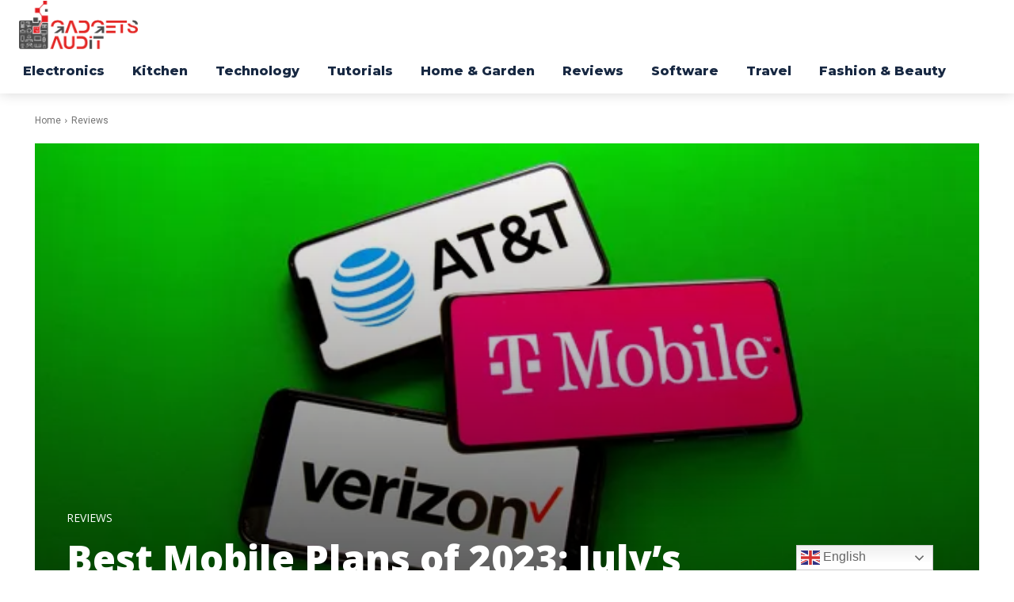

--- FILE ---
content_type: text/html; charset=UTF-8
request_url: https://gadgetsaudit.com/best-phone-plans/
body_size: 62946
content:
<!doctype html >
<!--[if IE 8]>    <html class="ie8" lang="en"> <![endif]-->
<!--[if IE 9]>    <html class="ie9" lang="en"> <![endif]-->
<!--[if gt IE 8]><!--> <html lang="en-US"> <!--<![endif]-->
<head>
    <title>Best Mobile Plans of 2023: July&#039;s Top Picks | Gadgetsaudit</title>
    <meta charset="UTF-8" />
    <meta name="viewport" content="width=device-width, initial-scale=1.0">
    <link rel="pingback" href="https://gadgetsaudit.com/xmlrpc.php" />
    <meta name='robots' content='index, nofollow, max-image-preview:large, max-snippet:-1, max-video-preview:-1' />
<link rel="icon" type="image/png" href="https://gadgetsaudit.com/wp-content/uploads/2023/04/GadgetsAuidt-Fav-Icon.png">
	<!-- This site is optimized with the Yoast SEO plugin v26.8 - https://yoast.com/product/yoast-seo-wordpress/ -->
	<meta name="description" content="Learn more about the best mobile plans 2023 has to offer with our July choices.Compare and select the plan that offers you the best." />
	<link rel="canonical" href="https://gadgetsaudit.com/best-phone-plans/" />
	<meta property="og:locale" content="en_US" />
	<meta property="og:type" content="article" />
	<meta property="og:title" content="Best Mobile Plans of 2023: July&#039;s Top Picks | Gadgetsaudit" />
	<meta property="og:description" content="Learn more about the best mobile plans 2023 has to offer with our July choices.Compare and select the plan that offers you the best." />
	<meta property="og:url" content="https://gadgetsaudit.com/best-phone-plans/" />
	<meta property="og:site_name" content="Gadgetsaudit" />
	<meta property="article:published_time" content="2023-07-20T06:20:16+00:00" />
	<meta property="article:modified_time" content="2023-07-20T06:20:20+00:00" />
	<meta property="og:image" content="https://gadgetsaudit.com/wp-content/uploads/2023/07/Best-Cheap-Phone-Plan-for-2023.png" />
	<meta property="og:image:width" content="640" />
	<meta property="og:image:height" content="360" />
	<meta property="og:image:type" content="image/png" />
	<meta name="author" content="Chloe" />
	<meta name="twitter:card" content="summary_large_image" />
	<meta name="twitter:label1" content="Written by" />
	<meta name="twitter:data1" content="Chloe" />
	<meta name="twitter:label2" content="Est. reading time" />
	<meta name="twitter:data2" content="14 minutes" />
	<script type="application/ld+json" class="yoast-schema-graph">{"@context":"https://schema.org","@graph":[{"@type":"Article","@id":"https://gadgetsaudit.com/best-phone-plans/#article","isPartOf":{"@id":"https://gadgetsaudit.com/best-phone-plans/"},"author":{"@id":"https://gadgetsaudit.com/#/schema/person/7a5c25bae29bb03b5477963b17d38325"},"headline":"Best Mobile Plans of 2023: July&#8217;s Top Picks","datePublished":"2023-07-20T06:20:16+00:00","dateModified":"2023-07-20T06:20:20+00:00","mainEntityOfPage":{"@id":"https://gadgetsaudit.com/best-phone-plans/"},"wordCount":2684,"commentCount":0,"image":{"@id":"https://gadgetsaudit.com/best-phone-plans/#primaryimage"},"thumbnailUrl":"https://gadgetsaudit.com/wp-content/uploads/2023/07/Best-Cheap-Phone-Plan-for-2023.png","articleSection":["Reviews"],"inLanguage":"en-US","potentialAction":[{"@type":"CommentAction","name":"Comment","target":["https://gadgetsaudit.com/best-phone-plans/#respond"]}]},{"@type":"WebPage","@id":"https://gadgetsaudit.com/best-phone-plans/","url":"https://gadgetsaudit.com/best-phone-plans/","name":"Best Mobile Plans of 2023: July's Top Picks | Gadgetsaudit","isPartOf":{"@id":"https://gadgetsaudit.com/#website"},"primaryImageOfPage":{"@id":"https://gadgetsaudit.com/best-phone-plans/#primaryimage"},"image":{"@id":"https://gadgetsaudit.com/best-phone-plans/#primaryimage"},"thumbnailUrl":"https://gadgetsaudit.com/wp-content/uploads/2023/07/Best-Cheap-Phone-Plan-for-2023.png","datePublished":"2023-07-20T06:20:16+00:00","dateModified":"2023-07-20T06:20:20+00:00","author":{"@id":"https://gadgetsaudit.com/#/schema/person/7a5c25bae29bb03b5477963b17d38325"},"description":"Learn more about the best mobile plans 2023 has to offer with our July choices.Compare and select the plan that offers you the best.","breadcrumb":{"@id":"https://gadgetsaudit.com/best-phone-plans/#breadcrumb"},"inLanguage":"en-US","potentialAction":[{"@type":"ReadAction","target":["https://gadgetsaudit.com/best-phone-plans/"]}]},{"@type":"ImageObject","inLanguage":"en-US","@id":"https://gadgetsaudit.com/best-phone-plans/#primaryimage","url":"https://gadgetsaudit.com/wp-content/uploads/2023/07/Best-Cheap-Phone-Plan-for-2023.png","contentUrl":"https://gadgetsaudit.com/wp-content/uploads/2023/07/Best-Cheap-Phone-Plan-for-2023.png","width":640,"height":360,"caption":"Best Cheap Phone Plan for 2023"},{"@type":"BreadcrumbList","@id":"https://gadgetsaudit.com/best-phone-plans/#breadcrumb","itemListElement":[{"@type":"ListItem","position":1,"name":"Home","item":"https://gadgetsaudit.com/"},{"@type":"ListItem","position":2,"name":"Best Mobile Plans of 2023: July&#8217;s Top Picks"}]},{"@type":"WebSite","@id":"https://gadgetsaudit.com/#website","url":"https://gadgetsaudit.com/","name":"Gadgetsaudit","description":"gadgets","potentialAction":[{"@type":"SearchAction","target":{"@type":"EntryPoint","urlTemplate":"https://gadgetsaudit.com/?s={search_term_string}"},"query-input":{"@type":"PropertyValueSpecification","valueRequired":true,"valueName":"search_term_string"}}],"inLanguage":"en-US"},{"@type":"Person","@id":"https://gadgetsaudit.com/#/schema/person/7a5c25bae29bb03b5477963b17d38325","name":"Chloe","image":{"@type":"ImageObject","inLanguage":"en-US","@id":"https://gadgetsaudit.com/#/schema/person/image/96e63fac7a21962f937fe7bbef8b88dd","url":"https://gadgetsaudit.com/wp-content/uploads/2023/07/chloe.jpg","contentUrl":"https://gadgetsaudit.com/wp-content/uploads/2023/07/chloe.jpg","caption":"Chloe"},"description":"I'm just following my heart by writing about the newest gadgets. This is fantastic; I love it.","url":"https://gadgetsaudit.com/author/ashishck/"}]}</script>
	<!-- / Yoast SEO plugin. -->


<link rel='dns-prefetch' href='//fonts.googleapis.com' />
<link rel="alternate" type="application/rss+xml" title="Gadgetsaudit &raquo; Feed" href="https://gadgetsaudit.com/feed/" />
<link rel="alternate" type="application/rss+xml" title="Gadgetsaudit &raquo; Comments Feed" href="https://gadgetsaudit.com/comments/feed/" />
<link rel="alternate" title="oEmbed (JSON)" type="application/json+oembed" href="https://gadgetsaudit.com/wp-json/oembed/1.0/embed?url=https%3A%2F%2Fgadgetsaudit.com%2Fbest-phone-plans%2F" />
<link rel="alternate" title="oEmbed (XML)" type="text/xml+oembed" href="https://gadgetsaudit.com/wp-json/oembed/1.0/embed?url=https%3A%2F%2Fgadgetsaudit.com%2Fbest-phone-plans%2F&#038;format=xml" />
<!-- gadgetsaudit.com is managing ads with Advanced Ads 1.52.1 --><script id="gadge-ready">
			window.advanced_ads_ready=function(e,a){a=a||"complete";var d=function(e){return"interactive"===a?"loading"!==e:"complete"===e};d(document.readyState)?e():document.addEventListener("readystatechange",(function(a){d(a.target.readyState)&&e()}),{once:"interactive"===a})},window.advanced_ads_ready_queue=window.advanced_ads_ready_queue||[];		</script>
		<style id='wp-img-auto-sizes-contain-inline-css' type='text/css'>
img:is([sizes=auto i],[sizes^="auto," i]){contain-intrinsic-size:3000px 1500px}
/*# sourceURL=wp-img-auto-sizes-contain-inline-css */
</style>
<style id='wp-emoji-styles-inline-css' type='text/css'>

	img.wp-smiley, img.emoji {
		display: inline !important;
		border: none !important;
		box-shadow: none !important;
		height: 1em !important;
		width: 1em !important;
		margin: 0 0.07em !important;
		vertical-align: -0.1em !important;
		background: none !important;
		padding: 0 !important;
	}
/*# sourceURL=wp-emoji-styles-inline-css */
</style>
<style id='wp-block-library-inline-css' type='text/css'>
:root{--wp-block-synced-color:#7a00df;--wp-block-synced-color--rgb:122,0,223;--wp-bound-block-color:var(--wp-block-synced-color);--wp-editor-canvas-background:#ddd;--wp-admin-theme-color:#007cba;--wp-admin-theme-color--rgb:0,124,186;--wp-admin-theme-color-darker-10:#006ba1;--wp-admin-theme-color-darker-10--rgb:0,107,160.5;--wp-admin-theme-color-darker-20:#005a87;--wp-admin-theme-color-darker-20--rgb:0,90,135;--wp-admin-border-width-focus:2px}@media (min-resolution:192dpi){:root{--wp-admin-border-width-focus:1.5px}}.wp-element-button{cursor:pointer}:root .has-very-light-gray-background-color{background-color:#eee}:root .has-very-dark-gray-background-color{background-color:#313131}:root .has-very-light-gray-color{color:#eee}:root .has-very-dark-gray-color{color:#313131}:root .has-vivid-green-cyan-to-vivid-cyan-blue-gradient-background{background:linear-gradient(135deg,#00d084,#0693e3)}:root .has-purple-crush-gradient-background{background:linear-gradient(135deg,#34e2e4,#4721fb 50%,#ab1dfe)}:root .has-hazy-dawn-gradient-background{background:linear-gradient(135deg,#faaca8,#dad0ec)}:root .has-subdued-olive-gradient-background{background:linear-gradient(135deg,#fafae1,#67a671)}:root .has-atomic-cream-gradient-background{background:linear-gradient(135deg,#fdd79a,#004a59)}:root .has-nightshade-gradient-background{background:linear-gradient(135deg,#330968,#31cdcf)}:root .has-midnight-gradient-background{background:linear-gradient(135deg,#020381,#2874fc)}:root{--wp--preset--font-size--normal:16px;--wp--preset--font-size--huge:42px}.has-regular-font-size{font-size:1em}.has-larger-font-size{font-size:2.625em}.has-normal-font-size{font-size:var(--wp--preset--font-size--normal)}.has-huge-font-size{font-size:var(--wp--preset--font-size--huge)}.has-text-align-center{text-align:center}.has-text-align-left{text-align:left}.has-text-align-right{text-align:right}.has-fit-text{white-space:nowrap!important}#end-resizable-editor-section{display:none}.aligncenter{clear:both}.items-justified-left{justify-content:flex-start}.items-justified-center{justify-content:center}.items-justified-right{justify-content:flex-end}.items-justified-space-between{justify-content:space-between}.screen-reader-text{border:0;clip-path:inset(50%);height:1px;margin:-1px;overflow:hidden;padding:0;position:absolute;width:1px;word-wrap:normal!important}.screen-reader-text:focus{background-color:#ddd;clip-path:none;color:#444;display:block;font-size:1em;height:auto;left:5px;line-height:normal;padding:15px 23px 14px;text-decoration:none;top:5px;width:auto;z-index:100000}html :where(.has-border-color){border-style:solid}html :where([style*=border-top-color]){border-top-style:solid}html :where([style*=border-right-color]){border-right-style:solid}html :where([style*=border-bottom-color]){border-bottom-style:solid}html :where([style*=border-left-color]){border-left-style:solid}html :where([style*=border-width]){border-style:solid}html :where([style*=border-top-width]){border-top-style:solid}html :where([style*=border-right-width]){border-right-style:solid}html :where([style*=border-bottom-width]){border-bottom-style:solid}html :where([style*=border-left-width]){border-left-style:solid}html :where(img[class*=wp-image-]){height:auto;max-width:100%}:where(figure){margin:0 0 1em}html :where(.is-position-sticky){--wp-admin--admin-bar--position-offset:var(--wp-admin--admin-bar--height,0px)}@media screen and (max-width:600px){html :where(.is-position-sticky){--wp-admin--admin-bar--position-offset:0px}}

/*# sourceURL=wp-block-library-inline-css */
</style><style id='global-styles-inline-css' type='text/css'>
:root{--wp--preset--aspect-ratio--square: 1;--wp--preset--aspect-ratio--4-3: 4/3;--wp--preset--aspect-ratio--3-4: 3/4;--wp--preset--aspect-ratio--3-2: 3/2;--wp--preset--aspect-ratio--2-3: 2/3;--wp--preset--aspect-ratio--16-9: 16/9;--wp--preset--aspect-ratio--9-16: 9/16;--wp--preset--color--black: #000000;--wp--preset--color--cyan-bluish-gray: #abb8c3;--wp--preset--color--white: #ffffff;--wp--preset--color--pale-pink: #f78da7;--wp--preset--color--vivid-red: #cf2e2e;--wp--preset--color--luminous-vivid-orange: #ff6900;--wp--preset--color--luminous-vivid-amber: #fcb900;--wp--preset--color--light-green-cyan: #7bdcb5;--wp--preset--color--vivid-green-cyan: #00d084;--wp--preset--color--pale-cyan-blue: #8ed1fc;--wp--preset--color--vivid-cyan-blue: #0693e3;--wp--preset--color--vivid-purple: #9b51e0;--wp--preset--gradient--vivid-cyan-blue-to-vivid-purple: linear-gradient(135deg,rgb(6,147,227) 0%,rgb(155,81,224) 100%);--wp--preset--gradient--light-green-cyan-to-vivid-green-cyan: linear-gradient(135deg,rgb(122,220,180) 0%,rgb(0,208,130) 100%);--wp--preset--gradient--luminous-vivid-amber-to-luminous-vivid-orange: linear-gradient(135deg,rgb(252,185,0) 0%,rgb(255,105,0) 100%);--wp--preset--gradient--luminous-vivid-orange-to-vivid-red: linear-gradient(135deg,rgb(255,105,0) 0%,rgb(207,46,46) 100%);--wp--preset--gradient--very-light-gray-to-cyan-bluish-gray: linear-gradient(135deg,rgb(238,238,238) 0%,rgb(169,184,195) 100%);--wp--preset--gradient--cool-to-warm-spectrum: linear-gradient(135deg,rgb(74,234,220) 0%,rgb(151,120,209) 20%,rgb(207,42,186) 40%,rgb(238,44,130) 60%,rgb(251,105,98) 80%,rgb(254,248,76) 100%);--wp--preset--gradient--blush-light-purple: linear-gradient(135deg,rgb(255,206,236) 0%,rgb(152,150,240) 100%);--wp--preset--gradient--blush-bordeaux: linear-gradient(135deg,rgb(254,205,165) 0%,rgb(254,45,45) 50%,rgb(107,0,62) 100%);--wp--preset--gradient--luminous-dusk: linear-gradient(135deg,rgb(255,203,112) 0%,rgb(199,81,192) 50%,rgb(65,88,208) 100%);--wp--preset--gradient--pale-ocean: linear-gradient(135deg,rgb(255,245,203) 0%,rgb(182,227,212) 50%,rgb(51,167,181) 100%);--wp--preset--gradient--electric-grass: linear-gradient(135deg,rgb(202,248,128) 0%,rgb(113,206,126) 100%);--wp--preset--gradient--midnight: linear-gradient(135deg,rgb(2,3,129) 0%,rgb(40,116,252) 100%);--wp--preset--font-size--small: 11px;--wp--preset--font-size--medium: 20px;--wp--preset--font-size--large: 32px;--wp--preset--font-size--x-large: 42px;--wp--preset--font-size--regular: 15px;--wp--preset--font-size--larger: 50px;--wp--preset--spacing--20: 0.44rem;--wp--preset--spacing--30: 0.67rem;--wp--preset--spacing--40: 1rem;--wp--preset--spacing--50: 1.5rem;--wp--preset--spacing--60: 2.25rem;--wp--preset--spacing--70: 3.38rem;--wp--preset--spacing--80: 5.06rem;--wp--preset--shadow--natural: 6px 6px 9px rgba(0, 0, 0, 0.2);--wp--preset--shadow--deep: 12px 12px 50px rgba(0, 0, 0, 0.4);--wp--preset--shadow--sharp: 6px 6px 0px rgba(0, 0, 0, 0.2);--wp--preset--shadow--outlined: 6px 6px 0px -3px rgb(255, 255, 255), 6px 6px rgb(0, 0, 0);--wp--preset--shadow--crisp: 6px 6px 0px rgb(0, 0, 0);}:where(.is-layout-flex){gap: 0.5em;}:where(.is-layout-grid){gap: 0.5em;}body .is-layout-flex{display: flex;}.is-layout-flex{flex-wrap: wrap;align-items: center;}.is-layout-flex > :is(*, div){margin: 0;}body .is-layout-grid{display: grid;}.is-layout-grid > :is(*, div){margin: 0;}:where(.wp-block-columns.is-layout-flex){gap: 2em;}:where(.wp-block-columns.is-layout-grid){gap: 2em;}:where(.wp-block-post-template.is-layout-flex){gap: 1.25em;}:where(.wp-block-post-template.is-layout-grid){gap: 1.25em;}.has-black-color{color: var(--wp--preset--color--black) !important;}.has-cyan-bluish-gray-color{color: var(--wp--preset--color--cyan-bluish-gray) !important;}.has-white-color{color: var(--wp--preset--color--white) !important;}.has-pale-pink-color{color: var(--wp--preset--color--pale-pink) !important;}.has-vivid-red-color{color: var(--wp--preset--color--vivid-red) !important;}.has-luminous-vivid-orange-color{color: var(--wp--preset--color--luminous-vivid-orange) !important;}.has-luminous-vivid-amber-color{color: var(--wp--preset--color--luminous-vivid-amber) !important;}.has-light-green-cyan-color{color: var(--wp--preset--color--light-green-cyan) !important;}.has-vivid-green-cyan-color{color: var(--wp--preset--color--vivid-green-cyan) !important;}.has-pale-cyan-blue-color{color: var(--wp--preset--color--pale-cyan-blue) !important;}.has-vivid-cyan-blue-color{color: var(--wp--preset--color--vivid-cyan-blue) !important;}.has-vivid-purple-color{color: var(--wp--preset--color--vivid-purple) !important;}.has-black-background-color{background-color: var(--wp--preset--color--black) !important;}.has-cyan-bluish-gray-background-color{background-color: var(--wp--preset--color--cyan-bluish-gray) !important;}.has-white-background-color{background-color: var(--wp--preset--color--white) !important;}.has-pale-pink-background-color{background-color: var(--wp--preset--color--pale-pink) !important;}.has-vivid-red-background-color{background-color: var(--wp--preset--color--vivid-red) !important;}.has-luminous-vivid-orange-background-color{background-color: var(--wp--preset--color--luminous-vivid-orange) !important;}.has-luminous-vivid-amber-background-color{background-color: var(--wp--preset--color--luminous-vivid-amber) !important;}.has-light-green-cyan-background-color{background-color: var(--wp--preset--color--light-green-cyan) !important;}.has-vivid-green-cyan-background-color{background-color: var(--wp--preset--color--vivid-green-cyan) !important;}.has-pale-cyan-blue-background-color{background-color: var(--wp--preset--color--pale-cyan-blue) !important;}.has-vivid-cyan-blue-background-color{background-color: var(--wp--preset--color--vivid-cyan-blue) !important;}.has-vivid-purple-background-color{background-color: var(--wp--preset--color--vivid-purple) !important;}.has-black-border-color{border-color: var(--wp--preset--color--black) !important;}.has-cyan-bluish-gray-border-color{border-color: var(--wp--preset--color--cyan-bluish-gray) !important;}.has-white-border-color{border-color: var(--wp--preset--color--white) !important;}.has-pale-pink-border-color{border-color: var(--wp--preset--color--pale-pink) !important;}.has-vivid-red-border-color{border-color: var(--wp--preset--color--vivid-red) !important;}.has-luminous-vivid-orange-border-color{border-color: var(--wp--preset--color--luminous-vivid-orange) !important;}.has-luminous-vivid-amber-border-color{border-color: var(--wp--preset--color--luminous-vivid-amber) !important;}.has-light-green-cyan-border-color{border-color: var(--wp--preset--color--light-green-cyan) !important;}.has-vivid-green-cyan-border-color{border-color: var(--wp--preset--color--vivid-green-cyan) !important;}.has-pale-cyan-blue-border-color{border-color: var(--wp--preset--color--pale-cyan-blue) !important;}.has-vivid-cyan-blue-border-color{border-color: var(--wp--preset--color--vivid-cyan-blue) !important;}.has-vivid-purple-border-color{border-color: var(--wp--preset--color--vivid-purple) !important;}.has-vivid-cyan-blue-to-vivid-purple-gradient-background{background: var(--wp--preset--gradient--vivid-cyan-blue-to-vivid-purple) !important;}.has-light-green-cyan-to-vivid-green-cyan-gradient-background{background: var(--wp--preset--gradient--light-green-cyan-to-vivid-green-cyan) !important;}.has-luminous-vivid-amber-to-luminous-vivid-orange-gradient-background{background: var(--wp--preset--gradient--luminous-vivid-amber-to-luminous-vivid-orange) !important;}.has-luminous-vivid-orange-to-vivid-red-gradient-background{background: var(--wp--preset--gradient--luminous-vivid-orange-to-vivid-red) !important;}.has-very-light-gray-to-cyan-bluish-gray-gradient-background{background: var(--wp--preset--gradient--very-light-gray-to-cyan-bluish-gray) !important;}.has-cool-to-warm-spectrum-gradient-background{background: var(--wp--preset--gradient--cool-to-warm-spectrum) !important;}.has-blush-light-purple-gradient-background{background: var(--wp--preset--gradient--blush-light-purple) !important;}.has-blush-bordeaux-gradient-background{background: var(--wp--preset--gradient--blush-bordeaux) !important;}.has-luminous-dusk-gradient-background{background: var(--wp--preset--gradient--luminous-dusk) !important;}.has-pale-ocean-gradient-background{background: var(--wp--preset--gradient--pale-ocean) !important;}.has-electric-grass-gradient-background{background: var(--wp--preset--gradient--electric-grass) !important;}.has-midnight-gradient-background{background: var(--wp--preset--gradient--midnight) !important;}.has-small-font-size{font-size: var(--wp--preset--font-size--small) !important;}.has-medium-font-size{font-size: var(--wp--preset--font-size--medium) !important;}.has-large-font-size{font-size: var(--wp--preset--font-size--large) !important;}.has-x-large-font-size{font-size: var(--wp--preset--font-size--x-large) !important;}
/*# sourceURL=global-styles-inline-css */
</style>

<style id='classic-theme-styles-inline-css' type='text/css'>
/*! This file is auto-generated */
.wp-block-button__link{color:#fff;background-color:#32373c;border-radius:9999px;box-shadow:none;text-decoration:none;padding:calc(.667em + 2px) calc(1.333em + 2px);font-size:1.125em}.wp-block-file__button{background:#32373c;color:#fff;text-decoration:none}
/*# sourceURL=/wp-includes/css/classic-themes.min.css */
</style>
<link rel='stylesheet' id='ez-toc-css' href='https://gadgetsaudit.com/wp-content/plugins/easy-table-of-contents/assets/css/screen.min.css?ver=2.0.64' type='text/css' media='all' />
<style id='ez-toc-inline-css' type='text/css'>
div#ez-toc-container .ez-toc-title {font-size: 120%;}div#ez-toc-container .ez-toc-title {font-weight: 500;}div#ez-toc-container ul li {font-size: 95%;}div#ez-toc-container ul li {font-weight: 500;}div#ez-toc-container nav ul ul li {font-size: 90%;}
.ez-toc-container-direction {direction: ltr;}.ez-toc-counter ul {direction: ltr;counter-reset: item ;}.ez-toc-counter nav ul li a::before {content: counter(item, numeric) '. ';margin-right: .2em; counter-increment: item;flex-grow: 0;flex-shrink: 0;float: left;	 }.ez-toc-widget-direction {direction: ltr;}.ez-toc-widget-container ul {direction: ltr;counter-reset: item ;}.ez-toc-widget-container nav ul li a::before {content: counter(item, numeric) '. ';margin-right: .2em; counter-increment: item;flex-grow: 0;flex-shrink: 0;float: left;	 }
/*# sourceURL=ez-toc-inline-css */
</style>
<link rel='stylesheet' id='td-plugin-multi-purpose-css' href='https://gadgetsaudit.com/wp-content/plugins/td-composer/td-multi-purpose/style.css?ver=3833ae26cf1f9d406448012ce1734aa1' type='text/css' media='all' />
<link rel='stylesheet' id='google-fonts-style-css' href='https://fonts.googleapis.com/css?family=Roboto%3A400%2C500%2C700%7COpen+Sans%3A400%2C600%2C700%7CMontserrat%3A700%2C800%2C400%7CVolkhov%3A400%7CRoboto+Condensed%3A700%2C400%7COswald%3A400%7CRoboto%3A400%2C700%7COpen+Sans%3A800%2C400&#038;display=swap&#038;ver=12.6.2' type='text/css' media='all' />
<link rel='stylesheet' id='tds-front-css' href='https://gadgetsaudit.com/wp-content/plugins/td-subscription/assets/css/tds-front.css?ver=1.5.3' type='text/css' media='all' />
<link rel='stylesheet' id='td-theme-css' href='https://gadgetsaudit.com/wp-content/themes/Newspaper/style.css?ver=12.6.2' type='text/css' media='all' />
<style id='td-theme-inline-css' type='text/css'>@media (max-width:767px){.td-header-desktop-wrap{display:none}}@media (min-width:767px){.td-header-mobile-wrap{display:none}}</style>
<link rel='stylesheet' id='td-legacy-framework-front-style-css' href='https://gadgetsaudit.com/wp-content/plugins/td-composer/legacy/Newspaper/assets/css/td_legacy_main.css?ver=3833ae26cf1f9d406448012ce1734aa1' type='text/css' media='all' />
<link rel='stylesheet' id='td-standard-pack-framework-front-style-css' href='https://gadgetsaudit.com/wp-content/plugins/td-standard-pack/Newspaper/assets/css/td_standard_pack_main.css?ver=9c79b36358200da4c4662c5aa9454675' type='text/css' media='all' />
<link rel='stylesheet' id='tdb_style_cloud_templates_front-css' href='https://gadgetsaudit.com/wp-content/plugins/td-cloud-library/assets/css/tdb_main.css?ver=34c58173fa732974ccb0ca4df5ede162' type='text/css' media='all' />
<script type="text/javascript" src="https://gadgetsaudit.com/wp-includes/js/jquery/jquery.min.js?ver=3.7.1" id="jquery-core-js"></script>
<script type="text/javascript" src="https://gadgetsaudit.com/wp-includes/js/jquery/jquery-migrate.min.js?ver=3.4.1" id="jquery-migrate-js"></script>
<link rel="https://api.w.org/" href="https://gadgetsaudit.com/wp-json/" /><link rel="alternate" title="JSON" type="application/json" href="https://gadgetsaudit.com/wp-json/wp/v2/posts/2946" /><link rel="EditURI" type="application/rsd+xml" title="RSD" href="https://gadgetsaudit.com/xmlrpc.php?rsd" />
<meta name="generator" content="WordPress 6.9" />
<link rel='shortlink' href='https://gadgetsaudit.com/?p=2946' />
<style>

/* CSS added by Hide Metadata Plugin */

.entry-meta .posted-on:before,
			.entry-header .entry-meta > span.posted-on:before,
			.entry-meta .posted-on:after,
			.entry-header .entry-meta > span.posted-on:after,
			.entry-meta .posted-on,
			.entry-header .entry-meta > span.posted-on {
				content: '';
				display: none;
				margin: 0;
			}</style>
<meta name="p:domain_verify" content="c356852d87aae631baa6d2500e2444cd"/>
<meta name="fo-verify" content="0d028aa5-768c-4635-a427-675300f2db86">
<meta name="title" content="Gadgetsaudit">
<meta name="description" content="Latest Gadgets News, Reviews, Electronics, Technology">
<meta name="keywords" content="gadgetsaudit, gadgets audit">
<meta name="robots" content="index, follow">
<meta http-equiv="Content-Type" content="text/html; charset=utf-8">
<meta name="language" content="English">
<meta name="verify-admitad" content="3f8931d338" />
<meta name="mylead-verification" content="6c0feab179589ba093f443e4e9774ec3">
<meta name="mylead-verification" content="7837fda7bd8d4ef6f768aabca6993e8c">
<meta name="partnerboostverifycode" content="32dc01246faccb7f5b3cad5016dd5033" />

<!-- Google tag (gtag.js) -->
<script async src="https://www.googletagmanager.com/gtag/js?id=UA-259015921-1"></script>
<script>
  window.dataLayer = window.dataLayer || [];
  function gtag(){dataLayer.push(arguments);}
  gtag('js', new Date());

  gtag('config', 'UA-259015921-1');
</script>

<meta name="partnerboostverifycode" content="32dc01246faccb7f5b3cad5016dd5033" />
<meta name="linkbuxverifycode" content="32dc01246faccb7f5b3cad5016dd5033" />
<meta name='webgains-site-verification' content='7kh1q6k3' />
<meta name="lhverifycode" content="32dc01246faccb7f5b3cad5016dd5033" />
<meta name="24093278b788958" content="9724d888bde4b5c308b88de9fd186c52" />
<meta name="agd-partner-manual-verification" />
<script type="text/javascript" src="https://classic.avantlink.com/affiliate_app_confirm.php?mode=js&authResponse=cedd2fd315c59d7bd721841f229c554def577fed"></script><!--[if lt IE 9]><script src="https://cdnjs.cloudflare.com/ajax/libs/html5shiv/3.7.3/html5shiv.js"></script><![endif]-->
        <script>
        window.tdb_global_vars = {"wpRestUrl":"https:\/\/gadgetsaudit.com\/wp-json\/","permalinkStructure":"\/%postname%\/"};
        window.tdb_p_autoload_vars = {"isAjax":false,"isAdminBarShowing":false,"autoloadScrollPercent":50,"postAutoloadStatus":"off","origPostEditUrl":null};
    </script>
    
    <style id="tdb-global-colors">:root{--accent-color:#fff}</style>
	

<!-- JS generated by theme -->

<script>
    
    

	    var tdBlocksArray = []; //here we store all the items for the current page

	    // td_block class - each ajax block uses a object of this class for requests
	    function tdBlock() {
		    this.id = '';
		    this.block_type = 1; //block type id (1-234 etc)
		    this.atts = '';
		    this.td_column_number = '';
		    this.td_current_page = 1; //
		    this.post_count = 0; //from wp
		    this.found_posts = 0; //from wp
		    this.max_num_pages = 0; //from wp
		    this.td_filter_value = ''; //current live filter value
		    this.is_ajax_running = false;
		    this.td_user_action = ''; // load more or infinite loader (used by the animation)
		    this.header_color = '';
		    this.ajax_pagination_infinite_stop = ''; //show load more at page x
	    }

        // td_js_generator - mini detector
        ( function () {
            var htmlTag = document.getElementsByTagName("html")[0];

	        if ( navigator.userAgent.indexOf("MSIE 10.0") > -1 ) {
                htmlTag.className += ' ie10';
            }

            if ( !!navigator.userAgent.match(/Trident.*rv\:11\./) ) {
                htmlTag.className += ' ie11';
            }

	        if ( navigator.userAgent.indexOf("Edge") > -1 ) {
                htmlTag.className += ' ieEdge';
            }

            if ( /(iPad|iPhone|iPod)/g.test(navigator.userAgent) ) {
                htmlTag.className += ' td-md-is-ios';
            }

            var user_agent = navigator.userAgent.toLowerCase();
            if ( user_agent.indexOf("android") > -1 ) {
                htmlTag.className += ' td-md-is-android';
            }

            if ( -1 !== navigator.userAgent.indexOf('Mac OS X')  ) {
                htmlTag.className += ' td-md-is-os-x';
            }

            if ( /chrom(e|ium)/.test(navigator.userAgent.toLowerCase()) ) {
               htmlTag.className += ' td-md-is-chrome';
            }

            if ( -1 !== navigator.userAgent.indexOf('Firefox') ) {
                htmlTag.className += ' td-md-is-firefox';
            }

            if ( -1 !== navigator.userAgent.indexOf('Safari') && -1 === navigator.userAgent.indexOf('Chrome') ) {
                htmlTag.className += ' td-md-is-safari';
            }

            if( -1 !== navigator.userAgent.indexOf('IEMobile') ){
                htmlTag.className += ' td-md-is-iemobile';
            }

        })();

        var tdLocalCache = {};

        ( function () {
            "use strict";

            tdLocalCache = {
                data: {},
                remove: function (resource_id) {
                    delete tdLocalCache.data[resource_id];
                },
                exist: function (resource_id) {
                    return tdLocalCache.data.hasOwnProperty(resource_id) && tdLocalCache.data[resource_id] !== null;
                },
                get: function (resource_id) {
                    return tdLocalCache.data[resource_id];
                },
                set: function (resource_id, cachedData) {
                    tdLocalCache.remove(resource_id);
                    tdLocalCache.data[resource_id] = cachedData;
                }
            };
        })();

    
    
var td_viewport_interval_list=[{"limitBottom":767,"sidebarWidth":228},{"limitBottom":1018,"sidebarWidth":300},{"limitBottom":1140,"sidebarWidth":324}];
var td_animation_stack_effect="type0";
var tds_animation_stack=true;
var td_animation_stack_specific_selectors=".entry-thumb, img, .td-lazy-img";
var td_animation_stack_general_selectors=".td-animation-stack img, .td-animation-stack .entry-thumb, .post img, .td-animation-stack .td-lazy-img";
var tds_show_more_info="Show more info";
var tds_show_less_info="Show less info";
var tdc_is_installed="yes";
var td_ajax_url="https:\/\/gadgetsaudit.com\/wp-admin\/admin-ajax.php?td_theme_name=Newspaper&v=12.6.2";
var td_get_template_directory_uri="https:\/\/gadgetsaudit.com\/wp-content\/plugins\/td-composer\/legacy\/common";
var tds_snap_menu="";
var tds_logo_on_sticky="";
var tds_header_style="";
var td_please_wait="Please wait...";
var td_email_user_pass_incorrect="User or password incorrect!";
var td_email_user_incorrect="Email or username incorrect!";
var td_email_incorrect="Email incorrect!";
var td_user_incorrect="Username incorrect!";
var td_email_user_empty="Email or username empty!";
var td_pass_empty="Pass empty!";
var td_pass_pattern_incorrect="Invalid Pass Pattern!";
var td_retype_pass_incorrect="Retyped Pass incorrect!";
var tds_more_articles_on_post_enable="";
var tds_more_articles_on_post_time_to_wait="";
var tds_more_articles_on_post_pages_distance_from_top=0;
var tds_captcha="";
var tds_theme_color_site_wide="#f45511";
var tds_smart_sidebar="";
var tdThemeName="Newspaper";
var tdThemeNameWl="Newspaper";
var td_magnific_popup_translation_tPrev="Previous (Left arrow key)";
var td_magnific_popup_translation_tNext="Next (Right arrow key)";
var td_magnific_popup_translation_tCounter="%curr% of %total%";
var td_magnific_popup_translation_ajax_tError="The content from %url% could not be loaded.";
var td_magnific_popup_translation_image_tError="The image #%curr% could not be loaded.";
var tdBlockNonce="ff7b47cb90";
var tdMobileMenu="enabled";
var tdMobileSearch="enabled";
var tdDateNamesI18n={"month_names":["January","February","March","April","May","June","July","August","September","October","November","December"],"month_names_short":["Jan","Feb","Mar","Apr","May","Jun","Jul","Aug","Sep","Oct","Nov","Dec"],"day_names":["Sunday","Monday","Tuesday","Wednesday","Thursday","Friday","Saturday"],"day_names_short":["Sun","Mon","Tue","Wed","Thu","Fri","Sat"]};
var td_reset_pass_empty="Please enter a new password before proceeding.";
var td_reset_pass_confirm_empty="Please confirm the new password before proceeding.";
var td_reset_pass_not_matching="Please make sure that the passwords match.";
var tdb_modal_confirm="Save";
var tdb_modal_cancel="Cancel";
var tdb_modal_confirm_alt="Yes";
var tdb_modal_cancel_alt="No";
var td_ad_background_click_link="";
var td_ad_background_click_target="";
</script>


<!-- Header style compiled by theme -->

<style>.td-mobile-content .td-mobile-main-menu>li>a{font-weight:bold}.td-mobile-content .sub-menu a{font-weight:bold}#td-mobile-nav,#td-mobile-nav .wpb_button,.td-search-wrap-mob{font-family:Roboto}:root{--td_theme_color:#f45511;--td_slider_text:rgba(244,85,17,0.7);--td_mobile_menu_color:#000000;--td_mobile_gradient_one_mob:rgba(0,0,0,0.7);--td_mobile_gradient_two_mob:rgba(0,0,0,0.88);--td_mobile_text_active_color:#f45511;--td_mobile_background_position:center center;--td_login_hover_background:#f45511;--td_login_hover_color:#ffffff;--td_login_gradient_one:rgba(158,99,80,0.64);--td_login_gradient_two:rgba(255,174,142,0.64);--td_login_background_position:center center}.td-header-style-12 .td-header-menu-wrap-full,.td-header-style-12 .td-affix,.td-grid-style-1.td-hover-1 .td-big-grid-post:hover .td-post-category,.td-grid-style-5.td-hover-1 .td-big-grid-post:hover .td-post-category,.td_category_template_3 .td-current-sub-category,.td_category_template_8 .td-category-header .td-category a.td-current-sub-category,.td_category_template_4 .td-category-siblings .td-category a:hover,.td_block_big_grid_9.td-grid-style-1 .td-post-category,.td_block_big_grid_9.td-grid-style-5 .td-post-category,.td-grid-style-6.td-hover-1 .td-module-thumb:after,.tdm-menu-active-style5 .td-header-menu-wrap .sf-menu>.current-menu-item>a,.tdm-menu-active-style5 .td-header-menu-wrap .sf-menu>.current-menu-ancestor>a,.tdm-menu-active-style5 .td-header-menu-wrap .sf-menu>.current-category-ancestor>a,.tdm-menu-active-style5 .td-header-menu-wrap .sf-menu>li>a:hover,.tdm-menu-active-style5 .td-header-menu-wrap .sf-menu>.sfHover>a{background-color:#f45511}.td_mega_menu_sub_cats .cur-sub-cat,.td-mega-span h3 a:hover,.td_mod_mega_menu:hover .entry-title a,.header-search-wrap .result-msg a:hover,.td-header-top-menu .td-drop-down-search .td_module_wrap:hover .entry-title a,.td-header-top-menu .td-icon-search:hover,.td-header-wrap .result-msg a:hover,.top-header-menu li a:hover,.top-header-menu .current-menu-item>a,.top-header-menu .current-menu-ancestor>a,.top-header-menu .current-category-ancestor>a,.td-social-icon-wrap>a:hover,.td-header-sp-top-widget .td-social-icon-wrap a:hover,.td_mod_related_posts:hover h3>a,.td-post-template-11 .td-related-title .td-related-left:hover,.td-post-template-11 .td-related-title .td-related-right:hover,.td-post-template-11 .td-related-title .td-cur-simple-item,.td-post-template-11 .td_block_related_posts .td-next-prev-wrap a:hover,.td-category-header .td-pulldown-category-filter-link:hover,.td-category-siblings .td-subcat-dropdown a:hover,.td-category-siblings .td-subcat-dropdown a.td-current-sub-category,.footer-text-wrap .footer-email-wrap a,.footer-social-wrap a:hover,.td_module_17 .td-read-more a:hover,.td_module_18 .td-read-more a:hover,.td_module_19 .td-post-author-name a:hover,.td-pulldown-syle-2 .td-subcat-dropdown:hover .td-subcat-more span,.td-pulldown-syle-2 .td-subcat-dropdown:hover .td-subcat-more i,.td-pulldown-syle-3 .td-subcat-dropdown:hover .td-subcat-more span,.td-pulldown-syle-3 .td-subcat-dropdown:hover .td-subcat-more i,.tdm-menu-active-style3 .tdm-header.td-header-wrap .sf-menu>.current-category-ancestor>a,.tdm-menu-active-style3 .tdm-header.td-header-wrap .sf-menu>.current-menu-ancestor>a,.tdm-menu-active-style3 .tdm-header.td-header-wrap .sf-menu>.current-menu-item>a,.tdm-menu-active-style3 .tdm-header.td-header-wrap .sf-menu>.sfHover>a,.tdm-menu-active-style3 .tdm-header.td-header-wrap .sf-menu>li>a:hover{color:#f45511}.td-mega-menu-page .wpb_content_element ul li a:hover,.td-theme-wrap .td-aj-search-results .td_module_wrap:hover .entry-title a,.td-theme-wrap .header-search-wrap .result-msg a:hover{color:#f45511!important}.td_category_template_8 .td-category-header .td-category a.td-current-sub-category,.td_category_template_4 .td-category-siblings .td-category a:hover,.tdm-menu-active-style4 .tdm-header .sf-menu>.current-menu-item>a,.tdm-menu-active-style4 .tdm-header .sf-menu>.current-menu-ancestor>a,.tdm-menu-active-style4 .tdm-header .sf-menu>.current-category-ancestor>a,.tdm-menu-active-style4 .tdm-header .sf-menu>li>a:hover,.tdm-menu-active-style4 .tdm-header .sf-menu>.sfHover>a{border-color:#f45511}.td-mobile-content .td-mobile-main-menu>li>a{font-weight:bold}.td-mobile-content .sub-menu a{font-weight:bold}#td-mobile-nav,#td-mobile-nav .wpb_button,.td-search-wrap-mob{font-family:Roboto}:root{--td_theme_color:#f45511;--td_slider_text:rgba(244,85,17,0.7);--td_mobile_menu_color:#000000;--td_mobile_gradient_one_mob:rgba(0,0,0,0.7);--td_mobile_gradient_two_mob:rgba(0,0,0,0.88);--td_mobile_text_active_color:#f45511;--td_mobile_background_position:center center;--td_login_hover_background:#f45511;--td_login_hover_color:#ffffff;--td_login_gradient_one:rgba(158,99,80,0.64);--td_login_gradient_two:rgba(255,174,142,0.64);--td_login_background_position:center center}.td-header-style-12 .td-header-menu-wrap-full,.td-header-style-12 .td-affix,.td-grid-style-1.td-hover-1 .td-big-grid-post:hover .td-post-category,.td-grid-style-5.td-hover-1 .td-big-grid-post:hover .td-post-category,.td_category_template_3 .td-current-sub-category,.td_category_template_8 .td-category-header .td-category a.td-current-sub-category,.td_category_template_4 .td-category-siblings .td-category a:hover,.td_block_big_grid_9.td-grid-style-1 .td-post-category,.td_block_big_grid_9.td-grid-style-5 .td-post-category,.td-grid-style-6.td-hover-1 .td-module-thumb:after,.tdm-menu-active-style5 .td-header-menu-wrap .sf-menu>.current-menu-item>a,.tdm-menu-active-style5 .td-header-menu-wrap .sf-menu>.current-menu-ancestor>a,.tdm-menu-active-style5 .td-header-menu-wrap .sf-menu>.current-category-ancestor>a,.tdm-menu-active-style5 .td-header-menu-wrap .sf-menu>li>a:hover,.tdm-menu-active-style5 .td-header-menu-wrap .sf-menu>.sfHover>a{background-color:#f45511}.td_mega_menu_sub_cats .cur-sub-cat,.td-mega-span h3 a:hover,.td_mod_mega_menu:hover .entry-title a,.header-search-wrap .result-msg a:hover,.td-header-top-menu .td-drop-down-search .td_module_wrap:hover .entry-title a,.td-header-top-menu .td-icon-search:hover,.td-header-wrap .result-msg a:hover,.top-header-menu li a:hover,.top-header-menu .current-menu-item>a,.top-header-menu .current-menu-ancestor>a,.top-header-menu .current-category-ancestor>a,.td-social-icon-wrap>a:hover,.td-header-sp-top-widget .td-social-icon-wrap a:hover,.td_mod_related_posts:hover h3>a,.td-post-template-11 .td-related-title .td-related-left:hover,.td-post-template-11 .td-related-title .td-related-right:hover,.td-post-template-11 .td-related-title .td-cur-simple-item,.td-post-template-11 .td_block_related_posts .td-next-prev-wrap a:hover,.td-category-header .td-pulldown-category-filter-link:hover,.td-category-siblings .td-subcat-dropdown a:hover,.td-category-siblings .td-subcat-dropdown a.td-current-sub-category,.footer-text-wrap .footer-email-wrap a,.footer-social-wrap a:hover,.td_module_17 .td-read-more a:hover,.td_module_18 .td-read-more a:hover,.td_module_19 .td-post-author-name a:hover,.td-pulldown-syle-2 .td-subcat-dropdown:hover .td-subcat-more span,.td-pulldown-syle-2 .td-subcat-dropdown:hover .td-subcat-more i,.td-pulldown-syle-3 .td-subcat-dropdown:hover .td-subcat-more span,.td-pulldown-syle-3 .td-subcat-dropdown:hover .td-subcat-more i,.tdm-menu-active-style3 .tdm-header.td-header-wrap .sf-menu>.current-category-ancestor>a,.tdm-menu-active-style3 .tdm-header.td-header-wrap .sf-menu>.current-menu-ancestor>a,.tdm-menu-active-style3 .tdm-header.td-header-wrap .sf-menu>.current-menu-item>a,.tdm-menu-active-style3 .tdm-header.td-header-wrap .sf-menu>.sfHover>a,.tdm-menu-active-style3 .tdm-header.td-header-wrap .sf-menu>li>a:hover{color:#f45511}.td-mega-menu-page .wpb_content_element ul li a:hover,.td-theme-wrap .td-aj-search-results .td_module_wrap:hover .entry-title a,.td-theme-wrap .header-search-wrap .result-msg a:hover{color:#f45511!important}.td_category_template_8 .td-category-header .td-category a.td-current-sub-category,.td_category_template_4 .td-category-siblings .td-category a:hover,.tdm-menu-active-style4 .tdm-header .sf-menu>.current-menu-item>a,.tdm-menu-active-style4 .tdm-header .sf-menu>.current-menu-ancestor>a,.tdm-menu-active-style4 .tdm-header .sf-menu>.current-category-ancestor>a,.tdm-menu-active-style4 .tdm-header .sf-menu>li>a:hover,.tdm-menu-active-style4 .tdm-header .sf-menu>.sfHover>a{border-color:#f45511}</style>


<!-- Button style compiled by theme -->

<style>.tdm-btn-style1{background-color:#f45511}.tdm-btn-style2:before{border-color:#f45511}.tdm-btn-style2{color:#f45511}.tdm-btn-style3{-webkit-box-shadow:0 2px 16px #f45511;-moz-box-shadow:0 2px 16px #f45511;box-shadow:0 2px 16px #f45511}.tdm-btn-style3:hover{-webkit-box-shadow:0 4px 26px #f45511;-moz-box-shadow:0 4px 26px #f45511;box-shadow:0 4px 26px #f45511}</style>

	<style id="tdw-css-placeholder"></style><link rel='stylesheet' id='dashicons-css' href='https://gadgetsaudit.com/wp-includes/css/dashicons.min.css?ver=6.9' type='text/css' media='all' />
<link rel='stylesheet' id='multiple-authors-widget-css-css' href='https://gadgetsaudit.com/wp-content/plugins/publishpress-authors/src/assets/css/multiple-authors-widget.css?ver=4.4.1' type='text/css' media='all' />
<style id='multiple-authors-widget-css-inline-css' type='text/css'>
:root { --ppa-color-scheme: #655997; --ppa-color-scheme-active: #514779; }
:root { --ppa-color-scheme: #655997; --ppa-color-scheme-active: #514779; }
/*# sourceURL=multiple-authors-widget-css-inline-css */
</style>
</head>

<body class="wp-singular post-template-default single single-post postid-2946 single-format-standard wp-theme-Newspaper td-standard-pack best-phone-plans global-block-template-1 tdb_template_2723 aa-prefix-gadge- tdb-template  tdc-header-template  tdc-footer-template td-animation-stack-type0 td-full-layout" itemscope="itemscope" itemtype="https://schema.org/WebPage">

            <div class="td-scroll-up  td-hide-scroll-up-on-mob" style="display:none;"><i class="td-icon-menu-up"></i></div>
    
    <div class="td-menu-background" style="visibility:hidden"></div>
<div id="td-mobile-nav" style="visibility:hidden">
    <div class="td-mobile-container">
        <!-- mobile menu top section -->
        <div class="td-menu-socials-wrap">
            <!-- socials -->
            <div class="td-menu-socials">
                            </div>
            <!-- close button -->
            <div class="td-mobile-close">
                <span><i class="td-icon-close-mobile"></i></span>
            </div>
        </div>

        <!-- login section -->
        
        <!-- menu section -->
        <div class="td-mobile-content">
            <div class="menu-header-menu-container"><ul id="menu-header-menu-1" class="td-mobile-main-menu"><li class="menu-item menu-item-type-taxonomy menu-item-object-category menu-item-first menu-item-2739"><a href="https://gadgetsaudit.com/category/electronics/">Electronics</a></li>
<li class="menu-item menu-item-type-taxonomy menu-item-object-category menu-item-2746"><a href="https://gadgetsaudit.com/category/kitchen/">Kitchen</a></li>
<li class="menu-item menu-item-type-taxonomy menu-item-object-category menu-item-2740"><a href="https://gadgetsaudit.com/category/technology/">Technology</a></li>
<li class="menu-item menu-item-type-taxonomy menu-item-object-category menu-item-2743"><a href="https://gadgetsaudit.com/category/tutorials/">Tutorials</a></li>
<li class="menu-item menu-item-type-taxonomy menu-item-object-category menu-item-2744"><a href="https://gadgetsaudit.com/category/home-appliances-products/">Home &amp; Garden</a></li>
<li class="menu-item menu-item-type-taxonomy menu-item-object-category current-post-ancestor current-menu-parent current-post-parent menu-item-2741"><a href="https://gadgetsaudit.com/category/reviews/">Reviews</a></li>
<li class="menu-item menu-item-type-taxonomy menu-item-object-category menu-item-2991"><a href="https://gadgetsaudit.com/category/software/">Software</a></li>
<li class="menu-item menu-item-type-taxonomy menu-item-object-category menu-item-2992"><a href="https://gadgetsaudit.com/category/travel/">Travel</a></li>
<li class="menu-item menu-item-type-taxonomy menu-item-object-category menu-item-3411"><a href="https://gadgetsaudit.com/category/fashion-beauty/">Fashion &amp; Beauty</a></li>
</ul></div>        </div>
    </div>

    <!-- register/login section -->
    </div><div class="td-search-background" style="visibility:hidden"></div>
<div class="td-search-wrap-mob" style="visibility:hidden">
	<div class="td-drop-down-search">
		<form method="get" class="td-search-form" action="https://gadgetsaudit.com/">
			<!-- close button -->
			<div class="td-search-close">
				<span><i class="td-icon-close-mobile"></i></span>
			</div>
			<div role="search" class="td-search-input">
				<span>Search</span>
				<input id="td-header-search-mob" type="text" value="" name="s" autocomplete="off" />
			</div>
		</form>
		<div id="td-aj-search-mob" class="td-ajax-search-flex"></div>
	</div>
</div>

    <div id="td-outer-wrap" class="td-theme-wrap">
    
                    <div class="td-header-template-wrap" style="position: relative">
                                    <div class="td-header-mobile-wrap ">
                        <div id="tdi_1" class="tdc-zone"><div class="tdc_zone tdi_2  wpb_row td-pb-row tdc-element-style"  >
<style scoped>.tdi_2{min-height:0}.td-header-mobile-wrap{position:relative;width:100%}@media (max-width:767px){.tdi_2:before{content:'';display:block;width:100vw;height:100%;position:absolute;left:50%;transform:translateX(-50%);box-shadow:0px 6px 8px 0px rgba(0,0,0,0.08);z-index:20;pointer-events:none}@media (max-width:767px){.tdi_2:before{width:100%}}}@media (max-width:767px){.tdi_2{position:relative}}</style>
<div class="tdi_1_rand_style td-element-style" ><style>@media (max-width:767px){.tdi_1_rand_style{background-color:#ffffff!important}}</style></div><div id="tdi_3" class="tdc-row"><div class="vc_row tdi_4  wpb_row td-pb-row" >
<style scoped>.tdi_4,.tdi_4 .tdc-columns{min-height:0}.tdi_4,.tdi_4 .tdc-columns{display:block}.tdi_4 .tdc-columns{width:100%}</style><div class="vc_column tdi_6  wpb_column vc_column_container tdc-column td-pb-span12">
<style scoped>.tdi_6{vertical-align:baseline}.tdi_6>.wpb_wrapper,.tdi_6>.wpb_wrapper>.tdc-elements{display:block}.tdi_6>.wpb_wrapper>.tdc-elements{width:100%}.tdi_6>.wpb_wrapper>.vc_row_inner{width:auto}.tdi_6>.wpb_wrapper{width:auto;height:auto}</style><div class="wpb_wrapper" ></div></div></div></div><div id="tdi_7" class="tdc-row"><div class="vc_row tdi_8  wpb_row td-pb-row" >
<style scoped>.tdi_8,.tdi_8 .tdc-columns{min-height:0}.tdi_8,.tdi_8 .tdc-columns{display:block}.tdi_8 .tdc-columns{width:100%}@media (max-width:767px){@media (min-width:768px){.tdi_8{margin-left:-0px;margin-right:-0px}.tdi_8 .tdc-row-video-background-error,.tdi_8>.vc_column,.tdi_8>.tdc-columns>.vc_column{padding-left:0px;padding-right:0px}}}@media (max-width:767px){.tdi_8{padding-top:8px!important;padding-bottom:8px!important}}</style><div class="vc_column tdi_10  wpb_column vc_column_container tdc-column td-pb-span4">
<style scoped>.tdi_10{vertical-align:baseline}.tdi_10>.wpb_wrapper,.tdi_10>.wpb_wrapper>.tdc-elements{display:block}.tdi_10>.wpb_wrapper>.tdc-elements{width:100%}.tdi_10>.wpb_wrapper>.vc_row_inner{width:auto}.tdi_10>.wpb_wrapper{width:auto;height:auto}@media (max-width:767px){.tdi_10{vertical-align:middle}}@media (max-width:767px){.tdi_10{width:20%!important;display:inline-block!important}}</style><div class="wpb_wrapper" ><div class="td_block_wrap tdb_mobile_menu tdi_11 td-pb-border-top td_block_template_1 tdb-header-align"  data-td-block-uid="tdi_11" >
<style>@media (max-width:767px){.tdi_11{margin-left:-5px!important;padding-top:2px!important}}</style>
<style>.tdb-header-align{vertical-align:middle}.tdb_mobile_menu{margin-bottom:0;clear:none}.tdb_mobile_menu a{display:inline-block!important;position:relative;text-align:center;color:var(--td_theme_color,#4db2ec)}.tdb_mobile_menu a>span{display:flex;align-items:center;justify-content:center}.tdb_mobile_menu svg{height:auto}.tdb_mobile_menu svg,.tdb_mobile_menu svg *{fill:var(--td_theme_color,#4db2ec)}#tdc-live-iframe .tdb_mobile_menu a{pointer-events:none}.td-menu-mob-open-menu{overflow:hidden}.td-menu-mob-open-menu #td-outer-wrap{position:static}.tdi_11 .tdb-mobile-menu-button i{font-size:28px;width:28px;height:28px;line-height:28px}.tdi_11 .tdb-mobile-menu-button svg{width:28px}.tdi_11 .tdb-mobile-menu-button .tdb-mobile-menu-icon-svg{width:28px;height:28px}.tdi_11 .tdb-mobile-menu-button{color:#172842}.tdi_11 .tdb-mobile-menu-button svg,.tdi_11 .tdb-mobile-menu-button svg *{fill:#172842}.tdi_11 .tdb-mobile-menu-button:hover{color:#e2687e}.tdi_11 .tdb-mobile-menu-button:hover svg,.tdi_11 .tdb-mobile-menu-button:hover svg *{fill:#e2687e}@media (max-width:767px){.tdi_11 .tdb-mobile-menu-button i{font-size:29px}.tdi_11 .tdb-mobile-menu-button svg{width:29px}.tdi_11 .tdb-mobile-menu-button i{width:29px;height:29px;line-height:29px}.tdi_11 .tdb-mobile-menu-button .tdb-mobile-menu-icon-svg{width:29px;height:29px}}</style><div class="tdb-block-inner td-fix-index"><span class="tdb-mobile-menu-button"><span class="tdb-mobile-menu-icon tdb-mobile-menu-icon-svg" ><svg version="1.1" xmlns="http://www.w3.org/2000/svg" viewBox="0 0 1024 1024"><path d="M881.152 489.133h-738.335c-17.654 0-31.98 14.305-31.98 32 0 17.705 14.326 32.020 31.98 32.020h738.335c17.695 0 32.010-14.305 32.010-32.020 0-17.695-14.326-32-32.010-32zM881.152 256.367h-738.335c-17.654 0-31.98 14.316-31.98 31.99 0 17.705 14.326 32.061 31.98 32.061h738.335c17.695 0 32.010-14.346 32.010-32.061 0-17.674-14.326-31.99-32.010-31.99zM513.444 721.888h-370.596c-17.674 0-32.010 14.326-32.010 32.061 0 17.572 14.346 31.969 32.010 31.969h370.586c17.705 0 32.020-14.397 32.020-31.969 0.010-17.725-14.305-32.061-32.010-32.061z"></path></svg></span></span></div></div> <!-- ./block --></div></div><div class="vc_column tdi_13  wpb_column vc_column_container tdc-column td-pb-span4">
<style scoped>.tdi_13{vertical-align:baseline}.tdi_13>.wpb_wrapper,.tdi_13>.wpb_wrapper>.tdc-elements{display:block}.tdi_13>.wpb_wrapper>.tdc-elements{width:100%}.tdi_13>.wpb_wrapper>.vc_row_inner{width:auto}.tdi_13>.wpb_wrapper{width:auto;height:auto}@media (max-width:767px){.tdi_13{vertical-align:middle}}@media (max-width:767px){.tdi_13{width:60%!important;display:inline-block!important}}</style><div class="wpb_wrapper" ><div class="td_block_wrap tdb_header_logo tdi_14 td-pb-border-top td_block_template_1 tdb-header-align"  data-td-block-uid="tdi_14" >
<style>.tdb_header_logo{margin-bottom:0;clear:none}.tdb_header_logo .tdb-logo-a,.tdb_header_logo h1{display:flex;pointer-events:auto;align-items:flex-start}.tdb_header_logo h1{margin:0;line-height:0}.tdb_header_logo .tdb-logo-img-wrap img{display:block}.tdb_header_logo .tdb-logo-svg-wrap+.tdb-logo-img-wrap{display:none}.tdb_header_logo .tdb-logo-svg-wrap svg{width:50px;display:block;transition:fill .3s ease}.tdb_header_logo .tdb-logo-text-wrap{display:flex}.tdb_header_logo .tdb-logo-text-title,.tdb_header_logo .tdb-logo-text-tagline{-webkit-transition:all 0.2s ease;transition:all 0.2s ease}.tdb_header_logo .tdb-logo-text-title{background-size:cover;background-position:center center;font-size:75px;font-family:serif;line-height:1.1;color:#222;white-space:nowrap}.tdb_header_logo .tdb-logo-text-tagline{margin-top:2px;font-size:12px;font-family:serif;letter-spacing:1.8px;line-height:1;color:#767676}.tdb_header_logo .tdb-logo-icon{position:relative;font-size:46px;color:#000}.tdb_header_logo .tdb-logo-icon-svg{line-height:0}.tdb_header_logo .tdb-logo-icon-svg svg{width:46px;height:auto}.tdb_header_logo .tdb-logo-icon-svg svg,.tdb_header_logo .tdb-logo-icon-svg svg *{fill:#000}.tdi_14 .tdb-logo-a,.tdi_14 h1{flex-direction:row;align-items:center;justify-content:flex-start}.tdi_14 .tdb-logo-svg-wrap{display:block}.tdi_14 .tdb-logo-svg-wrap+.tdb-logo-img-wrap{display:none}.tdi_14 .tdb-logo-img-wrap{display:block}.tdi_14 .tdb-logo-text-tagline{margin-top:2px;margin-left:0;display:block}.tdi_14 .tdb-logo-text-title{display:block}.tdi_14 .tdb-logo-text-wrap{flex-direction:column;align-items:flex-start}.tdi_14 .tdb-logo-icon{top:0px;display:block}@media (max-width:767px){.tdb_header_logo .tdb-logo-text-title{font-size:36px}}@media (max-width:767px){.tdb_header_logo .tdb-logo-text-tagline{font-size:11px}}</style><div class="tdb-block-inner td-fix-index"><a class="tdb-logo-a" href="https://gadgetsaudit.com/"><span class="tdb-logo-img-wrap"><img class="tdb-logo-img td-retina-data" data-retina="http://gadgetsaudit.com/wp-content/uploads/2023/04/GadgetsAuidt-Logo-PNG.png" src="https://gadgetsaudit.com/wp-content/uploads/2023/04/GadgetsAuidt-Logo-PNG.png.webp" alt="Logo" title="" /></span></a></div></div> <!-- ./block --></div></div><div class="vc_column tdi_16  wpb_column vc_column_container tdc-column td-pb-span4">
<style scoped>.tdi_16{vertical-align:baseline}.tdi_16>.wpb_wrapper,.tdi_16>.wpb_wrapper>.tdc-elements{display:block}.tdi_16>.wpb_wrapper>.tdc-elements{width:100%}.tdi_16>.wpb_wrapper>.vc_row_inner{width:auto}.tdi_16>.wpb_wrapper{width:auto;height:auto}@media (max-width:767px){.tdi_16{vertical-align:middle}}@media (max-width:767px){.tdi_16{width:20%!important;justify-content:flex-end!important;text-align:right!important;display:inline-block!important}}</style><div class="wpb_wrapper" ><div class="td_block_wrap tdb_mobile_search tdi_17 td-pb-border-top td_block_template_1 tdb-header-align"  data-td-block-uid="tdi_17" >
<style>@media (max-width:767px){.tdi_17{margin-right:-3px!important;padding-top:2px!important}}</style>
<style>.tdb_mobile_search{margin-bottom:0;clear:none}.tdb_mobile_search a{display:inline-block!important;position:relative;text-align:center;color:var(--td_theme_color,#4db2ec)}.tdb_mobile_search a>span{display:flex;align-items:center;justify-content:center}.tdb_mobile_search svg{height:auto}.tdb_mobile_search svg,.tdb_mobile_search svg *{fill:var(--td_theme_color,#4db2ec)}#tdc-live-iframe .tdb_mobile_search a{pointer-events:none}.td-search-opened{overflow:hidden}.td-search-opened #td-outer-wrap{position:static}.td-search-opened .td-search-wrap-mob{position:fixed;height:calc(100% + 1px)}.td-search-opened .td-drop-down-search{height:calc(~100% + 1px);overflow-y:scroll;overflow-x:hidden}.tdi_17{display:inline-block}.tdi_17 .tdb-block-inner{text-align:right}.tdi_17 .tdb-header-search-button-mob i{font-size:22px;width:55px;height:55px;line-height:55px}.tdi_17 .tdb-header-search-button-mob svg{width:22px}.tdi_17 .tdb-header-search-button-mob .tdb-mobile-search-icon-svg{width:55px;height:55px;display:flex;justify-content:center}.tdi_17 .tdb-header-search-button-mob{color:#172842}.tdi_17 .tdb-header-search-button-mob svg,.tdi_17 .tdb-header-search-button-mob svg *{fill:#172842}.tdi_17 .tdb-header-search-button-mob:hover{color:#e2687e}.td-search-wrap-mob .td-module-exclusive .td-module-title a:before{display:inline-block}@media (min-width:1019px) and (max-width:1140px){}@media (min-width:768px) and (max-width:1018px){}@media (max-width:767px){.tdi_17 .tdb-header-search-button-mob i{font-size:23px}.tdi_17 .tdb-header-search-button-mob svg{width:23px}.tdi_17 .tdb-header-search-button-mob i{width:23px;height:23px;line-height:23px}.tdi_17 .tdb-header-search-button-mob .tdb-mobile-search-icon-svg{width:23px;height:23px;display:flex;justify-content:center}}</style><div class="tdb-block-inner td-fix-index"><span class="tdb-header-search-button-mob dropdown-toggle" data-toggle="dropdown"><span class="tdb-mobile-search-icon tdb-mobile-search-icon-svg" ><svg version="1.1" xmlns="http://www.w3.org/2000/svg" viewBox="0 0 1024 1024"><path d="M958.484 910.161l-134.543-134.502c63.078-76.595 94.761-170.455 94.7-264.141 0.061-106.414-40.755-213.228-121.917-294.431-81.224-81.183-187.965-121.958-294.349-121.938-106.445-0.020-213.176 40.796-294.38 121.938-81.224 81.203-122.020 188.017-121.979 294.369-0.041 106.445 40.755 213.166 121.979 294.287 81.203 81.285 187.945 122.020 294.38 121.979 93.727 0.041 187.607-31.642 264.11-94.659l134.564 134.564 57.436-57.467zM265.452 748.348c-65.556-65.495-98.14-150.999-98.181-236.882 0.041-85.832 32.625-171.346 98.181-236.913 65.556-65.536 151.060-98.099 236.923-98.14 85.821 0.041 171.346 32.604 236.902 98.14 65.495 65.516 98.099 151.122 98.099 236.913 0 85.924-32.604 171.387-98.099 236.882-65.556 65.495-150.999 98.099-236.902 98.099-85.862 0-171.356-32.604-236.923-98.099z"></path></svg></span></span></div></div> <!-- ./block --></div></div></div></div></div></div>                    </div>
                
                    <div class="td-header-mobile-sticky-wrap tdc-zone-sticky-invisible tdc-zone-sticky-inactive" style="display: none">
                        <div id="tdi_18" class="tdc-zone"><div class="tdc_zone tdi_19  wpb_row td-pb-row tdc-element-style" data-sticky-offset="0" >
<style scoped>.tdi_19{min-height:0}.td-header-mobile-sticky-wrap.td-header-active{opacity:1}.td-header-mobile-sticky-wrap{-webkit-transition:all 0.3s ease-in-out;-moz-transition:all 0.3s ease-in-out;-o-transition:all 0.3s ease-in-out;transition:all 0.3s ease-in-out}@media (max-width:767px){.tdi_19:before{content:'';display:block;width:100vw;height:100%;position:absolute;left:50%;transform:translateX(-50%);box-shadow:0px 6px 16px 0px rgba(22,35,58,0.1);z-index:20;pointer-events:none}.td-header-mobile-sticky-wrap{transform:translateY(-120%);-webkit-transform:translateY(-120%);-moz-transform:translateY(-120%);-ms-transform:translateY(-120%);-o-transform:translateY(-120%)}.td-header-mobile-sticky-wrap.td-header-active{transform:translateY(0);-webkit-transform:translateY(0);-moz-transform:translateY(0);-ms-transform:translateY(0);-o-transform:translateY(0)}@media (max-width:767px){.tdi_19:before{width:100%}}}@media (max-width:767px){.tdi_19{position:relative}}</style>
<div class="tdi_18_rand_style td-element-style" ><style>@media (max-width:767px){.tdi_18_rand_style{background-color:#ffffff!important}}</style></div><div id="tdi_20" class="tdc-row"><div class="vc_row tdi_21  wpb_row td-pb-row" >
<style scoped>.tdi_21,.tdi_21 .tdc-columns{min-height:0}.tdi_21,.tdi_21 .tdc-columns{display:block}.tdi_21 .tdc-columns{width:100%}@media (max-width:767px){@media (min-width:768px){.tdi_21{margin-left:-0px;margin-right:-0px}.tdi_21 .tdc-row-video-background-error,.tdi_21>.vc_column,.tdi_21>.tdc-columns>.vc_column{padding-left:0px;padding-right:0px}}}@media (max-width:767px){.tdi_21{padding-top:8px!important;padding-bottom:8px!important;display:none!important}}</style><div class="vc_column tdi_23  wpb_column vc_column_container tdc-column td-pb-span4">
<style scoped>.tdi_23{vertical-align:baseline}.tdi_23>.wpb_wrapper,.tdi_23>.wpb_wrapper>.tdc-elements{display:block}.tdi_23>.wpb_wrapper>.tdc-elements{width:100%}.tdi_23>.wpb_wrapper>.vc_row_inner{width:auto}.tdi_23>.wpb_wrapper{width:auto;height:auto}@media (max-width:767px){.tdi_23{vertical-align:middle}}@media (max-width:767px){.tdi_23{width:20%!important;display:inline-block!important}}</style><div class="wpb_wrapper" ><div class="td_block_wrap tdb_mobile_menu tdi_24 td-pb-border-top td_block_template_1 tdb-header-align"  data-td-block-uid="tdi_24" >
<style>@media (max-width:767px){.tdi_24{margin-left:-5px!important;padding-top:2px!important}}</style>
<style>.tdi_24 .tdb-mobile-menu-button i{font-size:28px}.tdi_24 .tdb-mobile-menu-button svg{width:28px}.tdi_24 .tdb-mobile-menu-button i{width:28px;height:28px;line-height:28px}.tdi_24 .tdb-mobile-menu-button .tdb-mobile-menu-icon-svg{width:28px;height:28px}.tdi_24 .tdb-mobile-menu-button{color:#172842}.tdi_24 .tdb-mobile-menu-button svg,.tdi_24 .tdb-mobile-menu-button svg *{fill:#172842}.tdi_24 .tdb-mobile-menu-button:hover{color:#e2687e}.tdi_24 .tdb-mobile-menu-button:hover svg,.tdi_24 .tdb-mobile-menu-button:hover svg *{fill:#e2687e}@media (max-width:767px){.tdi_24 .tdb-mobile-menu-button i{font-size:29px}.tdi_24 .tdb-mobile-menu-button svg{width:29px}.tdi_24 .tdb-mobile-menu-button i{width:29px;height:29px;line-height:29px}.tdi_24 .tdb-mobile-menu-button .tdb-mobile-menu-icon-svg{width:29px;height:29px}}</style><div class="tdb-block-inner td-fix-index"><span class="tdb-mobile-menu-button"><span class="tdb-mobile-menu-icon tdb-mobile-menu-icon-svg" ><svg version="1.1" xmlns="http://www.w3.org/2000/svg" viewBox="0 0 1024 1024"><path d="M881.152 489.133h-738.335c-17.654 0-31.98 14.305-31.98 32 0 17.705 14.326 32.020 31.98 32.020h738.335c17.695 0 32.010-14.305 32.010-32.020 0-17.695-14.326-32-32.010-32zM881.152 256.367h-738.335c-17.654 0-31.98 14.316-31.98 31.99 0 17.705 14.326 32.061 31.98 32.061h738.335c17.695 0 32.010-14.346 32.010-32.061 0-17.674-14.326-31.99-32.010-31.99zM513.444 721.888h-370.596c-17.674 0-32.010 14.326-32.010 32.061 0 17.572 14.346 31.969 32.010 31.969h370.586c17.705 0 32.020-14.397 32.020-31.969 0.010-17.725-14.305-32.061-32.010-32.061z"></path></svg></span></span></div></div> <!-- ./block --></div></div><div class="vc_column tdi_26  wpb_column vc_column_container tdc-column td-pb-span4">
<style scoped>.tdi_26{vertical-align:baseline}.tdi_26>.wpb_wrapper,.tdi_26>.wpb_wrapper>.tdc-elements{display:block}.tdi_26>.wpb_wrapper>.tdc-elements{width:100%}.tdi_26>.wpb_wrapper>.vc_row_inner{width:auto}.tdi_26>.wpb_wrapper{width:auto;height:auto}@media (max-width:767px){.tdi_26{vertical-align:middle}}@media (max-width:767px){.tdi_26{width:60%!important;display:inline-block!important}}</style><div class="wpb_wrapper" ><div class="td_block_wrap tdb_header_logo tdi_27 td-pb-border-top td_block_template_1 tdb-header-align"  data-td-block-uid="tdi_27" >
<style>@media (max-width:767px){.tdi_27{padding-top:4px!important}}@media (min-width:1019px) and (max-width:1140px){.tdi_27{margin-top:-7px!important;margin-left:-5px!important}}</style>
<style>.tdi_27 .tdb-logo-a,.tdi_27 h1{align-items:flex-start}.tdi_27 .tdb-logo-a,.tdi_27 h1{justify-content:center}.tdi_27 .tdb-logo-svg-wrap{margin-top:0px;margin-bottom:0px;margin-right:10px;margin-left:0px;display:block}.tdi_27 .tdb-logo-svg-wrap:first-child{margin-top:0;margin-left:0}.tdi_27 .tdb-logo-svg-wrap:last-child{margin-bottom:0;margin-right:0}.tdi_27 .tdb-logo-img{max-width:0px}.tdi_27 .tdb-logo-img-wrap{display:none}.tdi_27 .tdb-logo-text-tagline{margin-top:0;margin-left:6px;display:block;font-family:Roboto Condensed!important;font-size:18px!important;font-weight:700!important;text-transform:uppercase!important;letter-spacing:-0.3px!important;}.tdi_27 .tdb-logo-text-title{display:block;background-color:#172842;-webkit-background-clip:text;-webkit-text-fill-color:transparent;font-family:Montserrat!important;font-size:20px!important;line-height:1.6!important;font-weight:700!important;text-transform:capitalize!important;letter-spacing:-1px!important;}.tdi_27 .tdb-logo-text-wrap{flex-direction:row;align-items:baseline}.tdi_27 .tdb-logo-icon{margin-right:6px;top:0px;display:block}.tdi_27 .tdb-logo-icon:last-child{margin-right:0}html[class*='ie'] .tdi_27 .tdb-logo-text-title{background:none;color:#172842}.tdi_27 .tdb-logo-a:hover .tdb-logo-text-title{color:#172842;background:none;-webkit-text-fill-color:initial;background-position:center center}@media (min-width:1019px) and (max-width:1140px){.tdi_27 .tdb-logo-img{max-width:100px}}@media (min-width:768px) and (max-width:1018px){.tdi_27 .tdb-logo-text-title{line-height:1.5!important;}.tdi_27 .tdb-logo-text-tagline{font-size:20px!important;}}@media (max-width:767px){.tdi_27 .tdb-logo-svg-wrap{max-width:auto}.tdi_27 .tdb-logo-svg-wrap svg{width:auto;height:auto}.tdi_27 .tdb-logo-img-wrap{margin-top:0px;margin-bottom:0px;margin-right:5px;margin-left:0px}.tdi_27 .tdb-logo-img-wrap:first-child{margin-top:0;margin-left:0}.tdi_27 .tdb-logo-img-wrap:last-child{margin-bottom:0;margin-right:0}}</style><div class="tdb-block-inner td-fix-index"><a class="tdb-logo-a" href="https://gadgetsaudit.com/"><span class="tdb-logo-svg-wrap"><svg version="1.1" xmlns="http://www.w3.org/2000/svg" xmlns:xlink="http://www.w3.org/1999/xlink" x="0px" y="0px" width="30px"
	 height="30px" viewBox="0 0 30 30" enable-background="new 0 0 30 30" xml:space="preserve">
<g id="Layer_1">
</g>
<g id="Layer_2">
	<g>
		<rect x="11.169" y="0.58" fill="#CBDE83" width="7.66" height="7.661"/>
		<rect x="11.169" y="21.758" fill="#CBDE83" width="7.66" height="7.661"/>
		<rect x="21.759" y="11.171" fill="#49C8D1" width="7.66" height="7.66"/>
		<rect x="0.581" y="11.171" fill="#49C8D1" width="7.66" height="7.66"/>
		<rect x="21.759" y="21.759" fill="#FCC975" width="7.66" height="7.661"/>
		<path fill="#E2687E" d="M0.581,8.241L0.581,8.241h7.66v-7.66C4.01,0.581,0.581,4.01,0.581,8.241z"/>
		<path fill="#E2687E" d="M18.828,18.829C18.829,18.829,18.829,18.829,18.828,18.829l0.001-7.659h-7.66
			C11.169,15.4,14.599,18.829,18.828,18.829z"/>
		<path fill="#E2687E" d="M8.24,29.419C8.241,29.419,8.241,29.419,8.24,29.419l0.001-7.66h-7.66
			C0.581,25.99,4.01,29.419,8.24,29.419z"/>
		<path fill="#FCC975" d="M21.76,8.241C21.759,8.241,21.759,8.241,21.76,8.241l-0.001-7.66h7.66
			C29.419,4.812,25.99,8.241,21.76,8.241z"/>
	</g>
</g>
</svg></span><span class="tdb-logo-img-wrap"><img class="tdb-logo-img td-retina-data" data-retina="http://gadgetsaudit.com/wp-content/uploads/2023/04/GadgetsAuidt-Logo-PNG.png" src="https://gadgetsaudit.com/wp-content/uploads/2023/04/GadgetsAuidt-Logo-PNG.png.webp" alt="Logo" title="" /></span><span class="tdb-logo-text-wrap"><span class="tdb-logo-text-title">Gadgets</span></span></a></div></div> <!-- ./block --></div></div><div class="vc_column tdi_29  wpb_column vc_column_container tdc-column td-pb-span4">
<style scoped>.tdi_29{vertical-align:baseline}.tdi_29>.wpb_wrapper,.tdi_29>.wpb_wrapper>.tdc-elements{display:block}.tdi_29>.wpb_wrapper>.tdc-elements{width:100%}.tdi_29>.wpb_wrapper>.vc_row_inner{width:auto}.tdi_29>.wpb_wrapper{width:auto;height:auto}@media (max-width:767px){.tdi_29{vertical-align:middle}}@media (max-width:767px){.tdi_29{width:20%!important;justify-content:flex-end!important;text-align:right!important;display:inline-block!important}}</style><div class="wpb_wrapper" ><div class="td_block_wrap tdb_mobile_search tdi_30 td-pb-border-top td_block_template_1 tdb-header-align"  data-td-block-uid="tdi_30" >
<style>@media (max-width:767px){.tdi_30{margin-right:-3px!important;padding-top:2px!important}}</style>
<style>.tdi_30{display:inline-block}.tdi_30 .tdb-block-inner{text-align:right}.tdi_30 .tdb-header-search-button-mob i{font-size:22px;width:55px;height:55px;line-height:55px}.tdi_30 .tdb-header-search-button-mob svg{width:22px}.tdi_30 .tdb-header-search-button-mob .tdb-mobile-search-icon-svg{width:55px;height:55px;display:flex;justify-content:center}.tdi_30 .tdb-header-search-button-mob{color:#172842}.tdi_30 .tdb-header-search-button-mob svg,.tdi_30 .tdb-header-search-button-mob svg *{fill:#172842}.tdi_30 .tdb-header-search-button-mob:hover{color:#e2687e}.td-search-wrap-mob .td-module-exclusive .td-module-title a:before{display:inline-block}@media (min-width:1019px) and (max-width:1140px){}@media (min-width:768px) and (max-width:1018px){}@media (max-width:767px){.tdi_30 .tdb-header-search-button-mob i{font-size:23px}.tdi_30 .tdb-header-search-button-mob svg{width:23px}.tdi_30 .tdb-header-search-button-mob i{width:23px;height:23px;line-height:23px}.tdi_30 .tdb-header-search-button-mob .tdb-mobile-search-icon-svg{width:23px;height:23px;display:flex;justify-content:center}}</style><div class="tdb-block-inner td-fix-index"><span class="tdb-header-search-button-mob dropdown-toggle" data-toggle="dropdown"><span class="tdb-mobile-search-icon tdb-mobile-search-icon-svg" ><svg version="1.1" xmlns="http://www.w3.org/2000/svg" viewBox="0 0 1024 1024"><path d="M958.484 910.161l-134.543-134.502c63.078-76.595 94.761-170.455 94.7-264.141 0.061-106.414-40.755-213.228-121.917-294.431-81.224-81.183-187.965-121.958-294.349-121.938-106.445-0.020-213.176 40.796-294.38 121.938-81.224 81.203-122.020 188.017-121.979 294.369-0.041 106.445 40.755 213.166 121.979 294.287 81.203 81.285 187.945 122.020 294.38 121.979 93.727 0.041 187.607-31.642 264.11-94.659l134.564 134.564 57.436-57.467zM265.452 748.348c-65.556-65.495-98.14-150.999-98.181-236.882 0.041-85.832 32.625-171.346 98.181-236.913 65.556-65.536 151.060-98.099 236.923-98.14 85.821 0.041 171.346 32.604 236.902 98.14 65.495 65.516 98.099 151.122 98.099 236.913 0 85.924-32.604 171.387-98.099 236.882-65.556 65.495-150.999 98.099-236.902 98.099-85.862 0-171.356-32.604-236.923-98.099z"></path></svg></span></span></div></div> <!-- ./block --></div></div></div></div></div></div>                    </div>

                
                    <div class="td-header-desktop-wrap ">
                        <div id="tdi_31" class="tdc-zone"><div class="tdc_zone tdi_32  wpb_row td-pb-row tdc-element-style"  >
<style scoped>.tdi_32{min-height:0}.tdi_32>.td-element-style:after{content:''!important;width:100%!important;height:100%!important;position:absolute!important;top:0!important;left:0!important;z-index:0!important;display:block!important;background-color:#ffffff!important}.td-header-desktop-wrap{position:relative}.tdi_32{box-shadow:0 0 16px rgba(0,0,0,0.16)!important;z-index:999!important}@media (min-width:768px) and (max-width:1018px){.tdi_32{box-shadow:0 0 16px rgba(0,0,0,0.16)!important}}</style>
<div class="tdi_31_rand_style td-element-style" ></div><div id="tdi_33" class="tdc-row"><div class="vc_row tdi_34  wpb_row td-pb-row" >
<style scoped>.tdi_34,.tdi_34 .tdc-columns{min-height:0}.tdi_34,.tdi_34 .tdc-columns{display:block}.tdi_34 .tdc-columns{width:100%}</style><div class="vc_column tdi_36  wpb_column vc_column_container tdc-column td-pb-span12">
<style scoped>.tdi_36{vertical-align:top}.tdi_36>.wpb_wrapper,.tdi_36>.wpb_wrapper>.tdc-elements{display:block}.tdi_36>.wpb_wrapper>.tdc-elements{width:100%}.tdi_36>.wpb_wrapper>.vc_row_inner{width:auto}.tdi_36>.wpb_wrapper{width:auto;height:auto}</style><div class="wpb_wrapper" ><div class="vc_row_inner tdi_38  vc_row vc_inner wpb_row td-pb-row" >
<style scoped>.tdi_38{position:relative!important;top:0;transform:none;-webkit-transform:none}.tdi_38,.tdi_38 .tdc-inner-columns{display:block}.tdi_38 .tdc-inner-columns{width:100%}</style><div class="vc_column_inner tdi_40  wpb_column vc_column_container tdc-inner-column td-pb-span12">
<style scoped>.tdi_40{vertical-align:baseline}.tdi_40 .vc_column-inner>.wpb_wrapper,.tdi_40 .vc_column-inner>.wpb_wrapper .tdc-elements{display:block}.tdi_40 .vc_column-inner>.wpb_wrapper .tdc-elements{width:100%}.tdi_40{order:2000}div.tdi_40{width:3000px!important}@media(min-width:1141px){.tdi_40{display:none!important}}</style><div class="vc_column-inner"><div class="wpb_wrapper" ></div></div></div></div></div></div></div></div><div id="tdi_41" class="tdc-row"><div class="vc_row tdi_42  wpb_row td-pb-row" >
<style scoped>.tdi_42,.tdi_42 .tdc-columns{min-height:0}.tdi_42,.tdi_42 .tdc-columns{display:block}.tdi_42 .tdc-columns{width:100%}</style><div class="vc_column tdi_44  wpb_column vc_column_container tdc-column td-pb-span12">
<style scoped>.tdi_44{vertical-align:baseline}.tdi_44>.wpb_wrapper,.tdi_44>.wpb_wrapper>.tdc-elements{display:block}.tdi_44>.wpb_wrapper>.tdc-elements{width:100%}.tdi_44>.wpb_wrapper>.vc_row_inner{width:auto}.tdi_44>.wpb_wrapper{width:auto;height:auto}@media(min-width:1141px){.tdi_44{display:none!important}}</style><div class="wpb_wrapper" ><div class="vc_row_inner tdi_46  vc_row vc_inner wpb_row td-pb-row" >
<style scoped>.tdi_46{position:relative!important;top:0;transform:none;-webkit-transform:none}.tdi_46,.tdi_46 .tdc-inner-columns{display:block}.tdi_46 .tdc-inner-columns{width:100%}.tdi_46{padding-top:16px!important;padding-right:100px!important;padding-bottom:16px!important;padding-left:100px!important}.tdi_46 .td_block_wrap{text-align:left}@media (min-width:1019px) and (max-width:1140px){.tdi_46{padding-right:40px!important;padding-left:40px!important}}@media (min-width:768px) and (max-width:1018px){.tdi_46{padding-top:20px!important;padding-right:10px!important;padding-bottom:20px!important;padding-left:10px!important}}</style><div class="vc_column_inner tdi_48  wpb_column vc_column_container tdc-inner-column td-pb-span3">
<style scoped>.tdi_48{vertical-align:baseline}.tdi_48 .vc_column-inner>.wpb_wrapper,.tdi_48 .vc_column-inner>.wpb_wrapper .tdc-elements{display:block}.tdi_48 .vc_column-inner>.wpb_wrapper .tdc-elements{width:100%}.tdi_48{padding-top:8px!important}@media (min-width:768px) and (max-width:1018px){.tdi_48{padding-top:4px!important}}</style><div class="vc_column-inner"><div class="wpb_wrapper" ><div class="td_block_wrap tdb_header_logo tdi_49 td-pb-border-top td_block_template_1 tdb-header-align"  data-td-block-uid="tdi_49" >
<style>.tdi_49 .tdb-logo-a,.tdi_49 h1{align-items:flex-start}.tdi_49 .tdb-logo-a,.tdi_49 h1{justify-content:flex-start}.tdi_49 .tdb-logo-svg-wrap{display:block}.tdi_49 .tdb-logo-svg-wrap+.tdb-logo-img-wrap{display:none}.tdi_49 .tdb-logo-img-wrap{display:block}.tdi_49 .tdb-logo-text-tagline{margin-top:2px;margin-left:0;display:block}.tdi_49 .tdb-logo-text-title{display:block}.tdi_49 .tdb-logo-text-wrap{flex-direction:column;align-items:flex-start}.tdi_49 .tdb-logo-icon{top:0px;display:block}</style><div class="tdb-block-inner td-fix-index"><a class="tdb-logo-a" href="https://gadgetsaudit.com/"><span class="tdb-logo-img-wrap"><img class="tdb-logo-img td-retina-data" data-retina="http://gadgetsaudit.com/wp-content/uploads/2023/04/GadgetsAuidt-Logo-PNG.png" src="https://gadgetsaudit.com/wp-content/uploads/2023/04/GadgetsAuidt-Logo-PNG.png.webp" alt="Logo" title="" /></span></a></div></div> <!-- ./block --></div></div></div><div class="vc_column_inner tdi_51  wpb_column vc_column_container tdc-inner-column td-pb-span9">
<style scoped>.tdi_51{vertical-align:baseline}.tdi_51 .vc_column-inner>.wpb_wrapper,.tdi_51 .vc_column-inner>.wpb_wrapper .tdc-elements{display:block}.tdi_51 .vc_column-inner>.wpb_wrapper .tdc-elements{width:100%}.tdi_51{justify-content:flex-end!important;text-align:right!important}</style><div class="vc_column-inner"><div class="wpb_wrapper" ><div class="td_block_wrap tdb_header_search tdi_52 tdb-header-search-trigger-enabled td-pb-border-top td_block_template_1 tdb-header-align"  data-td-block-uid="tdi_52" >
<style>.tdi_52{margin-left:24px!important;border-color:rgba(0,0,0,0.12)!important;border-style:solid!important;border-width:0!important}@media (min-width:768px) and (max-width:1018px){.tdi_52{margin-left:15px!important}}@media (min-width:1019px) and (max-width:1140px){.tdi_52{padding-top:3px!important}}</style>
<style>.tdb_module_header{width:100%;padding-bottom:0}.tdb_module_header .td-module-container{display:flex;flex-direction:column;position:relative}.tdb_module_header .td-module-container:before{content:'';position:absolute;bottom:0;left:0;width:100%;height:1px}.tdb_module_header .td-image-wrap{display:block;position:relative;padding-bottom:70%}.tdb_module_header .td-image-container{position:relative;width:100%;flex:0 0 auto}.tdb_module_header .td-module-thumb{margin-bottom:0}.tdb_module_header .td-module-meta-info{width:100%;margin-bottom:0;padding:7px 0 0 0;z-index:1;border:0 solid #eaeaea;min-height:0}.tdb_module_header .entry-title{margin:0;font-size:13px;font-weight:500;line-height:18px}.tdb_module_header .td-post-author-name,.tdb_module_header .td-post-date,.tdb_module_header .td-module-comments{vertical-align:text-top}.tdb_module_header .td-post-author-name,.tdb_module_header .td-post-date{top:3px}.tdb_module_header .td-thumb-css{width:100%;height:100%;position:absolute;background-size:cover;background-position:center center}.tdb_module_header .td-category-pos-image .td-post-category:not(.td-post-extra-category),.tdb_module_header .td-post-vid-time{position:absolute;z-index:2;bottom:0}.tdb_module_header .td-category-pos-image .td-post-category:not(.td-post-extra-category){left:0}.tdb_module_header .td-post-vid-time{right:0;background-color:#000;padding:3px 6px 4px;font-family:'Open Sans','Open Sans Regular',sans-serif;font-size:10px;font-weight:600;line-height:1;color:#fff}.tdb_module_header .td-excerpt{margin:20px 0 0;line-height:21px}.tdb_module_header .td-read-more{margin:20px 0 0}.tdb_module_search .tdb-author-photo{display:inline-block}.tdb_module_search .tdb-author-photo,.tdb_module_search .tdb-author-photo img{vertical-align:middle}.tdb_module_search .td-post-author-name{white-space:normal}.tdb_header_search{margin-bottom:0;clear:none}.tdb_header_search .tdb-block-inner{position:relative;display:inline-block;width:100%}.tdb_header_search .tdb-search-form{position:relative;padding:20px;border-width:3px 0 0;border-style:solid;border-color:var(--td_theme_color,#4db2ec);pointer-events:auto}.tdb_header_search .tdb-search-form:before{content:'';position:absolute;top:0;left:0;width:100%;height:100%;background-color:#fff}.tdb_header_search .tdb-search-form-inner{position:relative;display:flex;background-color:#fff}.tdb_header_search .tdb-search-form-inner:after{content:'';position:absolute;top:0;left:0;width:100%;height:100%;border:1px solid #e1e1e1;pointer-events:none}.tdb_header_search .tdb-head-search-placeholder{position:absolute;top:50%;transform:translateY(-50%);padding:3px 9px;font-size:12px;line-height:21px;color:#999;-webkit-transition:all 0.3s ease;transition:all 0.3s ease;pointer-events:none}.tdb_header_search .tdb-head-search-form-input:focus+.tdb-head-search-placeholder,.tdb-head-search-form-input:not(:placeholder-shown)~.tdb-head-search-placeholder{opacity:0}.tdb_header_search .tdb-head-search-form-btn,.tdb_header_search .tdb-head-search-form-input{height:auto;min-height:32px}.tdb_header_search .tdb-head-search-form-input{color:#444;flex:1;background-color:transparent;border:0}.tdb_header_search .tdb-head-search-form-input.tdb-head-search-nofocus{color:transparent;text-shadow:0 0 0 #444}.tdb_header_search .tdb-head-search-form-btn{margin-bottom:0;padding:0 15px;background-color:#222222;font-family:'Roboto',sans-serif;font-size:13px;font-weight:500;color:#fff;-webkit-transition:all 0.3s ease;transition:all 0.3s ease;z-index:1}.tdb_header_search .tdb-head-search-form-btn:hover{background-color:var(--td_theme_color,#4db2ec)}.tdb_header_search .tdb-head-search-form-btn i,.tdb_header_search .tdb-head-search-form-btn span{display:inline-block;vertical-align:middle}.tdb_header_search .tdb-head-search-form-btn i{font-size:12px}.tdb_header_search .tdb-head-search-form-btn .tdb-head-search-form-btn-icon{position:relative}.tdb_header_search .tdb-head-search-form-btn .tdb-head-search-form-btn-icon-svg{line-height:0}.tdb_header_search .tdb-head-search-form-btn svg{width:12px;height:auto}.tdb_header_search .tdb-head-search-form-btn svg,.tdb_header_search .tdb-head-search-form-btn svg *{fill:#fff;-webkit-transition:all 0.3s ease;transition:all 0.3s ease}.tdb_header_search .tdb-aj-search-results{padding:20px;background-color:rgba(144,144,144,0.02);border-width:1px 0;border-style:solid;border-color:#ededed;background-color:#fff}.tdb_header_search .tdb-aj-search-results .td_module_wrap:last-child{margin-bottom:0;padding-bottom:0}.tdb_header_search .tdb-aj-search-results .td_module_wrap:last-child .td-module-container:before{display:none}.tdb_header_search .tdb-aj-search-inner{display:flex;flex-wrap:wrap;*zoom:1}.tdb_header_search .tdb-aj-search-inner:before,.tdb_header_search .tdb-aj-search-inner:after{display:table;content:'';line-height:0}.tdb_header_search .tdb-aj-search-inner:after{clear:both}.tdb_header_search .result-msg{padding:4px 0 6px 0;font-family:'Roboto',sans-serif;font-size:12px;font-style:italic;background-color:#fff}.tdb_header_search .result-msg a{color:#222}.tdb_header_search .result-msg a:hover{color:var(--td_theme_color,#4db2ec)}.tdb_header_search .td-module-meta-info,.tdb_header_search .td-next-prev-wrap{text-align:left}.tdb_header_search .td_module_wrap:hover .entry-title a{color:var(--td_theme_color,#4db2ec)}.tdb_header_search .tdb-aj-cur-element .entry-title a{color:var(--td_theme_color,#4db2ec)}.tdc-dragged .tdb-head-search-btn:after,.tdc-dragged .tdb-drop-down-search{visibility:hidden!important;opacity:0!important;-webkit-transition:all 0.3s ease;transition:all 0.3s ease}.tdb-header-search-trigger-enabled{z-index:1000}.tdb-header-search-trigger-enabled .tdb-head-search-btn{display:flex;align-items:center;position:relative;text-align:center;color:var(--td_theme_color,#4db2ec)}.tdb-header-search-trigger-enabled .tdb-head-search-btn:after{visibility:hidden;opacity:0;content:'';display:block;position:absolute;bottom:0;left:0;right:0;margin:0 auto;width:0;height:0;border-style:solid;border-width:0 6.5px 7px 6.5px;-webkit-transform:translate3d(0,20px,0);transform:translate3d(0,20px,0);-webkit-transition:all 0.4s ease;transition:all 0.4s ease;border-color:transparent transparent var(--td_theme_color,#4db2ec) transparent}.tdb-header-search-trigger-enabled .tdb-drop-down-search-open+.tdb-head-search-btn:after{visibility:visible;opacity:1;-webkit-transform:translate3d(0,0,0);transform:translate3d(0,0,0)}.tdb-header-search-trigger-enabled .tdb-search-icon,.tdb-header-search-trigger-enabled .tdb-search-txt,.tdb-header-search-trigger-enabled .tdb-search-icon-svg svg *{-webkit-transition:all 0.3s ease-in-out;transition:all 0.3s ease-in-out}.tdb-header-search-trigger-enabled .tdb-search-icon-svg{display:flex;align-items:center;justify-content:center}.tdb-header-search-trigger-enabled .tdb-search-icon-svg svg{height:auto}.tdb-header-search-trigger-enabled .tdb-search-icon-svg svg,.tdb-header-search-trigger-enabled .tdb-search-icon-svg svg *{fill:var(--td_theme_color,#4db2ec)}.tdb-header-search-trigger-enabled .tdb-search-txt{position:relative;line-height:1}.tdb-header-search-trigger-enabled .tdb-drop-down-search{visibility:hidden;opacity:0;position:absolute;top:100%;left:0;-webkit-transform:translate3d(0,20px,0);transform:translate3d(0,20px,0);-webkit-transition:all 0.4s ease;transition:all 0.4s ease;pointer-events:none;z-index:10}.tdb-header-search-trigger-enabled .tdb-drop-down-search-open{visibility:visible;opacity:1;-webkit-transform:translate3d(0,0,0);transform:translate3d(0,0,0)}.tdb-header-search-trigger-enabled .tdb-drop-down-search-inner{position:relative;max-width:300px;pointer-events:all}.rtl .tdb-header-search-trigger-enabled .tdb-drop-down-search-inner{margin-left:0;margin-right:auto}.tdb_header_search .tdb-aj-srs-title{margin-bottom:10px;font-family:'Roboto',sans-serif;font-weight:500;font-size:13px;line-height:1.3;color:#888}.tdb_header_search .tdb-aj-sr-taxonomies{display:flex;flex-direction:column}.tdb_header_search .tdb-aj-sr-taxonomy{font-family:'Roboto',sans-serif;font-size:13px;font-weight:500;line-height:18px;color:#111}.tdb_header_search .tdb-aj-sr-taxonomy:not(:last-child){margin-bottom:5px}.tdb_header_search .tdb-aj-sr-taxonomy:hover{color:var(--td_theme_color,#4db2ec)}.tdi_52 .tdb-head-search-btn i{font-size:20px;width:22px;height:22px;line-height:22px;color:#172842}.tdi_52 .tdb-head-search-btn svg{width:20px}.tdi_52 .tdb-search-icon-svg{width:22px;height:22px}.tdi_52{display:inline-block}.tdi_52 .tdb-search-txt{top:0px;margin-right:6px;font-family:Montserrat!important;font-size:16px!important;font-weight:800!important}.tdi_52 .tdb-drop-down-search{top:calc(100% + 18px);left:auto;right:0}.tdi_52 .tdb-head-search-btn:after{bottom:-18px;border-bottom-color:#ffffff}.tdi_52 .tdb-drop-down-search .tdb-drop-down-search-inner{max-width:900px}.tdi_52 .tdb-search-form{padding:25px;border-width:0px}body .tdi_52 .tdb-drop-down-search-inner,.tdi_52 .tdb-search-form,.tdi_52 .tdb-aj-search{margin-left:auto;margin-right:0}.tdi_52 .tdb-head-search-form-input,.tdi_52 .tdb-head-search-placeholder{padding:6px 10px}.tdi_52 .tdb-search-form-inner:after{border-width:1px 0 1px 1px;border-color:rgba(211,219,226,0.7)}.tdi_52 .tdb-head-search-form-btn-icon{top:0px}.tdi_52 .tdb-head-search-form-btn{padding:5px 18px 6px;background-color:#e2687e;text-transform:uppercase!important}.tdi_52 .tdb-aj-search-results{padding:0 25px 15px;border-width:0px}.tdi_52 .result-msg{padding:10px 25px 20px;text-align:center;font-family:Montserrat!important;font-size:14px!important;font-style:normal!important;font-weight:700!important;text-transform:uppercase!important}.tdi_52 .tdb-head-search-btn svg,.tdi_52 .tdb-head-search-btn svg *{fill:#172842}.tdi_52 .tdb-head-search-btn:hover i{color:#e2687e}.tdi_52 .tdb-head-search-btn:hover svg,.tdi_52 .tdb-head-search-btn:hover svg *{fill:#e2687e}.tdi_52 .tdb-head-search-btn .tdb-search-txt{color:#172842}.tdi_52 .tdb-head-search-btn:hover .tdb-search-txt{color:#e2687e}.tdi_52 .tdb-drop-down-search-inner{box-shadow:0px 4px 20px 0px rgba(22,35,58,0.1)}.tdi_52 .tdb-head-search-form-input{color:#172842;font-family:Montserrat!important;font-size:14px!important;font-weight:700!important}.tdi_52 .tdb-head-search-form-input.tdb-head-search-nofocus{text-shadow:0 0 0 #172842}.tdi_52 .tdb-head-search-placeholder{color:#bcccd6;font-family:Montserrat!important;font-size:14px!important;font-weight:700!important}.tdi_52 .tdb-head-search-form-input:focus+.tdb-head-search-placeholder,.tdb-head-search-form-input:not(:placeholder-shown)~.tdb-head-search-placeholder{opacity:0.4}.tdi_52 .tdb-head-search-form-btn:hover{background-color:#172842}.tdi_52 .result-msg,.tdi_52 .result-msg a{color:#172842}.tdi_52 .result-msg a:hover{color:#e2687e}.tdi_52 .td_module_wrap{width:33.33333333%;float:left;padding-left:6px;padding-right:6px;padding-bottom:0px;margin-bottom:0px}.tdi_52 .td_module_wrap:nth-last-child(-n+3){margin-bottom:0;padding-bottom:0}.tdi_52 .td_module_wrap:nth-last-child(-n+3) .td-module-container:before{display:none}.tdi_52 .tdb-aj-search-inner{margin-left:-6px;margin-right:-6px}.tdi_52 .td-module-container:before{bottom:-0px;border-color:#eaeaea}.tdi_52 .td-module-container{border-color:#eaeaea;flex-direction:column}.tdi_52 .entry-thumb{background-position:center 30%}.tdi_52 .td-image-wrap{padding-bottom:60%}.tdi_52 .td-image-container{flex:0 0 100%;width:100%;display:block;order:0}.ie10 .tdi_52 .td-image-container,.ie11 .tdi_52 .td-image-container{flex:0 0 auto}.ie10 .tdi_52 .td-module-meta-info,.ie11 .tdi_52 .td-module-meta-info{flex:auto}.tdi_52 .td-post-vid-time{display:block}.tdi_52 .td-module-meta-info{padding:25px 20px;border-color:#eaeaea;box-shadow:0px 4px 16px 0px rgba(22,35,58,0.1)}.tdi_52 .entry-title{margin:15px 0 0;font-family:Montserrat!important;font-size:16px!important;line-height:1.3!important;font-weight:800!important}.tdi_52 .td-excerpt{margin:15px 0;column-count:1;column-gap:48px;color:#90a0af;font-family:Volkhov!important;font-size:13px!important;line-height:1.6!important}.tdi_52 .td-post-category{padding:0px;background-color:rgba(255,255,255,0);color:#90a0af;font-family:Montserrat!important;font-size:12px!important;font-weight:700!important;text-transform:uppercase!important}.tdi_52 .td-read-more{display:none}.tdi_52 .td-author-date{display:inline}.tdi_52 .td-post-date,.tdi_52 .td-post-author-name span{display:none;color:#90a0af}.tdi_52 .entry-review-stars{display:none}.tdi_52 .td-icon-star,.tdi_52 .td-icon-star-empty,.tdi_52 .td-icon-star-half{font-size:15px}.tdi_52 .td-module-comments{display:none}.tdi_52 .tdb-author-photo .avatar{width:26px;height:26px;margin-right:6px;border-radius:50%}.tdi_52 .td-post-category:hover{background-color:rgba(255,255,255,0)!important;color:#e2687e}.tdi_52 .td-module-title a{color:#172842;box-shadow:inset 0 0 0 0 #000}body .tdi_52 .td_module_wrap:hover .td-module-title a,.tdi_52 .tdb-aj-cur-element .entry-title a{color:#e2687e!important}.tdi_52 .td-post-author-name a{color:#90a0af}.tdi_52 .td-post-author-name:hover a{color:#e2687e}.tdi_52 .td-editor-date,.tdi_52 .td-editor-date .td-post-author-name,.tdi_52 .td-module-comments a{font-family:Montserrat!important;font-size:12px!important;font-weight:700!important;text-transform:uppercase!important}.tdi_52 .td-module-exclusive .td-module-title a:before{display:inline-block}@media (min-width:768px){.tdi_52 .td-module-title a{transition:all 0.2s ease;-webkit-transition:all 0.2s ease}}@media (min-width:1019px) and (max-width:1140px){.tdi_52 .tdb-drop-down-search .tdb-drop-down-search-inner{max-width:640px}.tdi_52 .td_module_wrap{padding-bottom:0px!important;margin-bottom:0px!important;padding-left:5px;padding-right:5px;padding-bottom:0px;margin-bottom:0px}.tdi_52 .td_module_wrap:nth-last-child(-n+3){margin-bottom:0!important;padding-bottom:0!important}.tdi_52 .td_module_wrap .td-module-container:before{display:block!important}.tdi_52 .td_module_wrap:nth-last-child(-n+3) .td-module-container:before{display:none!important}.tdi_52 .tdb-aj-search-inner{margin-left:-5px;margin-right:-5px}.tdi_52 .td-module-container:before{bottom:-0px}.tdi_52 .td-module-meta-info{padding:20px 15px}.tdi_52 .entry-title{margin:10px 0 0 0;font-size:14px!important}.tdi_52 .td-excerpt{margin:10px 0}.tdi_52 .td-module-title a{box-shadow:inset 0 0 0 0 #000}@media (min-width:768px){.tdi_52 .td-module-title a{transition:all 0.2s ease;-webkit-transition:all 0.2s ease}}}@media (min-width:768px) and (max-width:1018px){.tdi_52 .tdb-head-search-btn i{font-size:16px}.tdi_52 .tdb-head-search-btn svg{width:16px}.tdi_52 .tdb-head-search-btn i{width:16px;height:16px;line-height:16px}.tdi_52 .tdb-search-icon-svg{width:16px;height:16px}.tdi_52 .tdb-drop-down-search{top:calc(100% + 14px)}.tdi_52 .tdb-head-search-btn:after{bottom:-14px}.tdi_52 .tdb-drop-down-search .tdb-drop-down-search-inner{max-width:520px}.tdi_52 .tdb-search-form{padding:15px}.tdi_52 .tdb-head-search-form-input,.tdi_52 .tdb-head-search-placeholder{padding:2px 8px}.tdi_52 .tdb-aj-search-results{padding:0 15px 15px}.tdi_52 .tdb-search-txt{font-size:14px!important}.tdi_52 .tdb-head-search-form-input{font-size:12px!important}.tdi_52 .tdb-head-search-placeholder{font-size:12px!important}.tdi_52 .result-msg{font-size:12px!important}.tdi_52 .td_module_wrap{padding-bottom:0px!important;margin-bottom:0px!important;padding-left:5px;padding-right:5px;padding-bottom:0px;margin-bottom:0px}.tdi_52 .td_module_wrap:nth-last-child(-n+3){margin-bottom:0!important;padding-bottom:0!important}.tdi_52 .td_module_wrap .td-module-container:before{display:block!important}.tdi_52 .td_module_wrap:nth-last-child(-n+3) .td-module-container:before{display:none!important}.tdi_52 .tdb-aj-search-inner{margin-left:-5px;margin-right:-5px}.tdi_52 .td-module-container:before{bottom:-0px}.tdi_52 .td-module-meta-info{padding:15px 10px}.tdi_52 .entry-title{margin:10px 0 0;font-size:12px!important}.tdi_52 .td-excerpt{margin:10px 0;font-size:11px!important}.tdi_52 .td-module-title a{box-shadow:inset 0 0 0 0 #000}.tdi_52 .td-post-category{font-size:10px!important}.tdi_52 .td-editor-date,.tdi_52 .td-editor-date .td-post-author-name,.tdi_52 .td-module-comments a{font-size:10px!important}@media (min-width:768px){.tdi_52 .td-module-title a{transition:all 0.2s ease;-webkit-transition:all 0.2s ease}}}@media (max-width:767px){.tdi_52 .td_module_wrap{padding-bottom:0px!important;margin-bottom:0px!important}.tdi_52 .td_module_wrap:nth-last-child(-n+3){margin-bottom:0!important;padding-bottom:0!important}.tdi_52 .td_module_wrap .td-module-container:before{display:block!important}.tdi_52 .td_module_wrap:nth-last-child(-n+3) .td-module-container:before{display:none!important}.tdi_52 .td_module_wrap{padding-bottom:0px;margin-bottom:0px}.tdi_52 .td-module-container:before{bottom:-0px}.tdi_52 .td-module-title a{box-shadow:inset 0 0 0 0 #000}@media (min-width:768px){.tdi_52 .td-module-title a{transition:all 0.2s ease;-webkit-transition:all 0.2s ease}}}</style><div class="tdb-block-inner td-fix-index"><div class="tdb-drop-down-search" aria-labelledby="td-header-search-button"><div class="tdb-drop-down-search-inner"><form method="get" class="tdb-search-form" action="https://gadgetsaudit.com/"><div class="tdb-search-form-inner"><input class="tdb-head-search-form-input" placeholder=" " type="text" value="" name="s" autocomplete="off" /><button class="wpb_button wpb_btn-inverse btn tdb-head-search-form-btn" title="Search" type="submit"><span>Go</span></button></div></form><div class="tdb-aj-search"></div></div></div><a href="#" role="button" aria-label="Search" class="tdb-head-search-btn dropdown-toggle" data-toggle="dropdown"><span class="tdb-search-txt">Search</span><span class="tdb-search-icon tdb-search-icon-svg" ><svg version="1.1" xmlns="http://www.w3.org/2000/svg" viewBox="0 0 1024 1024"><path d="M958.484 910.161l-134.543-134.502c63.078-76.595 94.761-170.455 94.7-264.141 0.061-106.414-40.755-213.228-121.917-294.431-81.224-81.183-187.965-121.958-294.349-121.938-106.445-0.020-213.176 40.796-294.38 121.938-81.224 81.203-122.020 188.017-121.979 294.369-0.041 106.445 40.755 213.166 121.979 294.287 81.203 81.285 187.945 122.020 294.38 121.979 93.727 0.041 187.607-31.642 264.11-94.659l134.564 134.564 57.436-57.467zM265.452 748.348c-65.556-65.495-98.14-150.999-98.181-236.882 0.041-85.832 32.625-171.346 98.181-236.913 65.556-65.536 151.060-98.099 236.923-98.14 85.821 0.041 171.346 32.604 236.902 98.14 65.495 65.516 98.099 151.122 98.099 236.913 0 85.924-32.604 171.387-98.099 236.882-65.556 65.495-150.999 98.099-236.902 98.099-85.862 0-171.356-32.604-236.923-98.099z"></path></svg></span></a></div></div> <!-- ./block --></div></div></div></div></div></div></div></div><div id="tdi_53" class="tdc-row stretch_row_1800 td-stretch-content"><div class="vc_row tdi_54  wpb_row td-pb-row" >
<style scoped>.tdi_54,.tdi_54 .tdc-columns{min-height:0}.tdi_54,.tdi_54 .tdc-columns{display:block}.tdi_54 .tdc-columns{width:100%}</style><div class="vc_column tdi_56  wpb_column vc_column_container tdc-column td-pb-span12">
<style scoped>.tdi_56{vertical-align:baseline}.tdi_56>.wpb_wrapper,.tdi_56>.wpb_wrapper>.tdc-elements{display:block}.tdi_56>.wpb_wrapper>.tdc-elements{width:100%}.tdi_56>.wpb_wrapper>.vc_row_inner{width:auto}.tdi_56>.wpb_wrapper{width:auto;height:auto}</style><div class="wpb_wrapper" ><div class="td_block_wrap tdb_header_logo tdi_57 td-pb-border-top td_block_template_1 tdb-header-align"  data-td-block-uid="tdi_57" >
<style>@media(min-width:1141px){.tdi_57{display:block!important}}</style>
<style>.tdi_57 .tdb-logo-a,.tdi_57 h1{flex-direction:row}.tdi_57 .tdb-logo-a,.tdi_57 h1{align-items:center;justify-content:flex-start}.tdi_57 .tdb-logo-svg-wrap{display:block}.tdi_57 .tdb-logo-svg-wrap+.tdb-logo-img-wrap{display:none}.tdi_57 .tdb-logo-img{max-width:150px}.tdi_57 .tdb-logo-img-wrap{display:block}.tdi_57 .tdb-logo-text-tagline{margin-top:2px;margin-left:0;display:block}.tdi_57 .tdb-logo-text-title{display:block}.tdi_57 .tdb-logo-text-wrap{flex-direction:column;align-items:flex-start}.tdi_57 .tdb-logo-icon{top:0px;display:block}</style><div class="tdb-block-inner td-fix-index"><a class="tdb-logo-a" href="https://gadgetsaudit.com/"><span class="tdb-logo-img-wrap"><img class="tdb-logo-img td-retina-data" data-retina="http://gadgetsaudit.com/wp-content/uploads/2023/04/GadgetsAuidt-Logo-PNG.png" src="https://gadgetsaudit.com/wp-content/uploads/2023/04/GadgetsAuidt-Logo-PNG.png.webp" alt="Logo" title="" /></span></a></div></div> <!-- ./block --><div class="td_block_wrap tdb_header_menu tdi_58 tds_menu_active1 tds_menu_sub_active1 tdb-head-menu-inline tdb-mm-align-screen td-pb-border-top td_block_template_1 tdb-header-align"  data-td-block-uid="tdi_58"  style=" z-index: 999;">
<style>.tdb_header_menu{margin-bottom:0;z-index:999;clear:none}.tdb_header_menu .tdb-main-sub-icon-fake,.tdb_header_menu .tdb-sub-icon-fake{display:none}.rtl .tdb_header_menu .tdb-menu{display:flex}.tdb_header_menu .tdb-menu{display:inline-block;vertical-align:middle;margin:0}.tdb_header_menu .tdb-menu .tdb-mega-menu-inactive,.tdb_header_menu .tdb-menu .tdb-menu-item-inactive{pointer-events:none}.tdb_header_menu .tdb-menu .tdb-mega-menu-inactive>ul,.tdb_header_menu .tdb-menu .tdb-menu-item-inactive>ul{visibility:hidden;opacity:0}.tdb_header_menu .tdb-menu .sub-menu{font-size:14px;position:absolute;top:-999em;background-color:#fff;z-index:99}.tdb_header_menu .tdb-menu .sub-menu>li{list-style-type:none;margin:0;font-family:'Open Sans','Open Sans Regular',sans-serif}.tdb_header_menu .tdb-menu>li{float:left;list-style-type:none;margin:0}.tdb_header_menu .tdb-menu>li>a{position:relative;display:inline-block;padding:0 14px;font-weight:700;font-size:14px;line-height:48px;vertical-align:middle;text-transform:uppercase;-webkit-backface-visibility:hidden;color:#000;font-family:'Open Sans','Open Sans Regular',sans-serif}.tdb_header_menu .tdb-menu>li>a:after{content:'';position:absolute;bottom:0;left:0;right:0;margin:0 auto;width:0;height:3px;background-color:var(--td_theme_color,#4db2ec);-webkit-transform:translate3d(0,0,0);transform:translate3d(0,0,0);-webkit-transition:width 0.2s ease;transition:width 0.2s ease}.tdb_header_menu .tdb-menu>li>a>.tdb-menu-item-text{display:inline-block}.tdb_header_menu .tdb-menu>li>a .tdb-menu-item-text,.tdb_header_menu .tdb-menu>li>a span{vertical-align:middle;float:left}.tdb_header_menu .tdb-menu>li>a .tdb-sub-menu-icon{margin:0 0 0 7px}.tdb_header_menu .tdb-menu>li>a .tdb-sub-menu-icon-svg{float:none;line-height:0}.tdb_header_menu .tdb-menu>li>a .tdb-sub-menu-icon-svg svg{width:14px;height:auto}.tdb_header_menu .tdb-menu>li>a .tdb-sub-menu-icon-svg svg,.tdb_header_menu .tdb-menu>li>a .tdb-sub-menu-icon-svg svg *{fill:#000}.tdb_header_menu .tdb-menu>li.current-menu-item>a:after,.tdb_header_menu .tdb-menu>li.current-menu-ancestor>a:after,.tdb_header_menu .tdb-menu>li.current-category-ancestor>a:after,.tdb_header_menu .tdb-menu>li.current-page-ancestor>a:after,.tdb_header_menu .tdb-menu>li:hover>a:after,.tdb_header_menu .tdb-menu>li.tdb-hover>a:after{width:100%}.tdb_header_menu .tdb-menu>li:hover>ul,.tdb_header_menu .tdb-menu>li.tdb-hover>ul{top:auto;display:block!important}.tdb_header_menu .tdb-menu>li.td-normal-menu>ul.sub-menu{top:auto;left:0;z-index:99}.tdb_header_menu .tdb-menu>li .tdb-menu-sep{position:relative;vertical-align:middle;font-size:14px}.tdb_header_menu .tdb-menu>li .tdb-menu-sep-svg{line-height:0}.tdb_header_menu .tdb-menu>li .tdb-menu-sep-svg svg{width:14px;height:auto}.tdb_header_menu .tdb-menu>li:last-child .tdb-menu-sep{display:none}.tdb_header_menu .tdb-menu-item-text{word-wrap:break-word}.tdb_header_menu .tdb-menu-item-text,.tdb_header_menu .tdb-sub-menu-icon,.tdb_header_menu .tdb-menu-more-subicon{vertical-align:middle}.tdb_header_menu .tdb-sub-menu-icon,.tdb_header_menu .tdb-menu-more-subicon{position:relative;top:0;padding-left:0}.tdb_header_menu .tdb-normal-menu{position:relative}.tdb_header_menu .tdb-normal-menu ul{left:0;padding:15px 0;text-align:left}.tdb_header_menu .tdb-normal-menu ul ul{margin-top:-15px}.tdb_header_menu .tdb-normal-menu ul .tdb-menu-item{position:relative;list-style-type:none}.tdb_header_menu .tdb-normal-menu ul .tdb-menu-item>a{position:relative;display:block;padding:7px 30px;font-size:12px;line-height:20px;color:#111}.tdb_header_menu .tdb-normal-menu ul .tdb-menu-item>a .tdb-sub-menu-icon,.tdb_header_menu .td-pulldown-filter-list .tdb-menu-item>a .tdb-sub-menu-icon{position:absolute;top:50%;-webkit-transform:translateY(-50%);transform:translateY(-50%);right:0;padding-right:inherit;font-size:7px;line-height:20px}.tdb_header_menu .tdb-normal-menu ul .tdb-menu-item>a .tdb-sub-menu-icon-svg,.tdb_header_menu .td-pulldown-filter-list .tdb-menu-item>a .tdb-sub-menu-icon-svg{line-height:0}.tdb_header_menu .tdb-normal-menu ul .tdb-menu-item>a .tdb-sub-menu-icon-svg svg,.tdb_header_menu .td-pulldown-filter-list .tdb-menu-item>a .tdb-sub-menu-icon-svg svg{width:7px;height:auto}.tdb_header_menu .tdb-normal-menu ul .tdb-menu-item>a .tdb-sub-menu-icon-svg svg,.tdb_header_menu .tdb-normal-menu ul .tdb-menu-item>a .tdb-sub-menu-icon-svg svg *,.tdb_header_menu .td-pulldown-filter-list .tdb-menu-item>a .tdb-sub-menu-icon svg,.tdb_header_menu .td-pulldown-filter-list .tdb-menu-item>a .tdb-sub-menu-icon svg *{fill:#000}.tdb_header_menu .tdb-normal-menu ul .tdb-menu-item:hover>ul,.tdb_header_menu .tdb-normal-menu ul .tdb-menu-item.tdb-hover>ul{top:0;display:block!important}.tdb_header_menu .tdb-normal-menu ul .tdb-menu-item.current-menu-item>a,.tdb_header_menu .tdb-normal-menu ul .tdb-menu-item.current-menu-ancestor>a,.tdb_header_menu .tdb-normal-menu ul .tdb-menu-item.current-category-ancestor>a,.tdb_header_menu .tdb-normal-menu ul .tdb-menu-item.current-page-ancestor>a,.tdb_header_menu .tdb-normal-menu ul .tdb-menu-item.tdb-hover>a,.tdb_header_menu .tdb-normal-menu ul .tdb-menu-item:hover>a{color:var(--td_theme_color,#4db2ec)}.tdb_header_menu .tdb-normal-menu>ul{left:-15px}.tdb_header_menu.tdb-menu-sub-inline .tdb-normal-menu ul,.tdb_header_menu.tdb-menu-sub-inline .td-pulldown-filter-list{width:100%!important}.tdb_header_menu.tdb-menu-sub-inline .tdb-normal-menu ul li,.tdb_header_menu.tdb-menu-sub-inline .td-pulldown-filter-list li{display:inline-block;width:auto!important}.tdb_header_menu.tdb-menu-sub-inline .tdb-normal-menu,.tdb_header_menu.tdb-menu-sub-inline .tdb-normal-menu .tdb-menu-item{position:static}.tdb_header_menu.tdb-menu-sub-inline .tdb-normal-menu ul ul{margin-top:0!important}.tdb_header_menu.tdb-menu-sub-inline .tdb-normal-menu>ul{left:0!important}.tdb_header_menu.tdb-menu-sub-inline .tdb-normal-menu .tdb-menu-item>a .tdb-sub-menu-icon{float:none;line-height:1}.tdb_header_menu.tdb-menu-sub-inline .tdb-normal-menu .tdb-menu-item:hover>ul,.tdb_header_menu.tdb-menu-sub-inline .tdb-normal-menu .tdb-menu-item.tdb-hover>ul{top:100%}.tdb_header_menu.tdb-menu-sub-inline .tdb-menu-items-dropdown{position:static}.tdb_header_menu.tdb-menu-sub-inline .td-pulldown-filter-list{left:0!important}.tdb-menu .tdb-mega-menu .sub-menu{-webkit-transition:opacity 0.3s ease;transition:opacity 0.3s ease;width:1114px!important}.tdb-menu .tdb-mega-menu .sub-menu,.tdb-menu .tdb-mega-menu .sub-menu>li{position:absolute;left:50%;-webkit-transform:translateX(-50%);transform:translateX(-50%)}.tdb-menu .tdb-mega-menu .sub-menu>li{top:0;width:100%;max-width:1114px!important;height:auto;background-color:#fff;border:1px solid #eaeaea;overflow:hidden}.tdc-dragged .tdb-block-menu ul{visibility:hidden!important;opacity:0!important;-webkit-transition:all 0.3s ease;transition:all 0.3s ease}.tdb-mm-align-screen .tdb-menu .tdb-mega-menu .sub-menu{-webkit-transform:translateX(0);transform:translateX(0)}.tdb-mm-align-parent .tdb-menu .tdb-mega-menu{position:relative}.tdb-menu .tdb-mega-menu .tdc-row:not([class*='stretch_row_']),.tdb-menu .tdb-mega-menu .tdc-row-composer:not([class*='stretch_row_']){width:auto!important;max-width:1240px}.tdb-menu .tdb-mega-menu-page>.sub-menu>li .tdb-page-tpl-edit-btns{position:absolute;top:0;left:0;display:none;flex-wrap:wrap;gap:0 4px}.tdb-menu .tdb-mega-menu-page>.sub-menu>li:hover .tdb-page-tpl-edit-btns{display:flex}.tdb-menu .tdb-mega-menu-page>.sub-menu>li .tdb-page-tpl-edit-btn{background-color:#000;padding:1px 8px 2px;font-size:11px;color:#fff;z-index:100}.tdi_58{display:inline-block}.tdi_58 .tdb-menu>li{margin-right:25px}.tdi_58 .tdb-menu>li:last-child{margin-right:0}.tdi_58 .tdb-menu-items-dropdown{margin-left:25px}.tdi_58 .tdb-menu-items-empty+.tdb-menu-items-dropdown{margin-left:0}.tdi_58 .tdb-menu>li>a,.tdi_58 .td-subcat-more{padding:0 5px;color:#172842}.tdi_58 .tdb-menu>li .tdb-menu-sep,.tdi_58 .tdb-menu-items-dropdown .tdb-menu-sep{top:0px}.tdi_58 .tdb-menu>li>a .tdb-sub-menu-icon-svg svg,.tdi_58 .td-subcat-more .tdb-menu-more-subicon-svg svg{width:22px}.tdi_58 .tdb-menu>li>a .tdb-sub-menu-icon,.tdi_58 .td-subcat-more .tdb-menu-more-subicon{margin-left:10px;top:1px}.tdi_58 .td-subcat-more .tdb-menu-more-icon{top:0px}.tdi_58 .tdb-menu>li>a .tdb-sub-menu-icon-svg svg,.tdi_58 .tdb-menu>li>a .tdb-sub-menu-icon-svg svg *,.tdi_58 .td-subcat-more .tdb-menu-more-subicon-svg svg,.tdi_58 .td-subcat-more .tdb-menu-more-subicon-svg svg *,.tdi_58 .td-subcat-more .tdb-menu-more-icon-svg,.tdi_58 .td-subcat-more .tdb-menu-more-icon-svg *{fill:#172842}.tdi_58 .tdb-menu>li>a,.tdi_58 .td-subcat-more,.tdi_58 .td-subcat-more>.tdb-menu-item-text{font-family:Montserrat!important;font-size:16px!important;line-height:56px!important;font-weight:800!important;text-transform:none!important}.tdi_58 .tdb-menu>.tdb-normal-menu>ul,.tdi_58 .td-pulldown-filter-list{left:-25px}.tdi_58 .tdb-menu .tdb-normal-menu ul,.tdi_58 .td-pulldown-filter-list,.tdi_58 .td-pulldown-filter-list .sub-menu{padding:20px 0;background-color:#ffffff;box-shadow:0px 4px 16px 0px rgba(22,35,58,0.1)}.tdi_58 .tdb-normal-menu ul .tdb-menu-item>a .tdb-sub-menu-icon-svg svg,.tdi_58 .td-pulldown-filter-list .tdb-menu-item>a .tdb-sub-menu-icon svg{width:10px}.tdi_58 .tdb-normal-menu ul .tdb-menu-item>a .tdb-sub-menu-icon,.tdi_58 .td-pulldown-filter-list .tdb-menu-item>a .tdb-sub-menu-icon{right:0;margin-top:0px}.tdi_58 .tdb-menu .tdb-normal-menu ul .tdb-menu-item>a,.tdi_58 .tdb-menu-items-dropdown .td-pulldown-filter-list li a,.tdi_58 .tdb-menu-items-dropdown .td-pulldown-filter-list li a{color:#172842}.tdi_58 .tdb-menu .tdb-normal-menu ul .tdb-menu-item>a .tdb-sub-menu-icon-svg svg,.tdi_58 .tdb-menu .tdb-normal-menu ul .tdb-menu-item>a .tdb-sub-menu-icon-svg svg *,.tdi_58 .tdb-menu-items-dropdown .td-pulldown-filter-list li a .tdb-sub-menu-icon-svg svg,.tdi_58 .tdb-menu-items-dropdown .td-pulldown-filter-list li a .tdb-sub-menu-icon-svg svg *{fill:#172842}.tdi_58 .tdb-menu .tdb-normal-menu ul .tdb-menu-item>a .tdb-sub-menu-icon,.tdi_58 .tdb-menu-items-dropdown .td-pulldown-filter-list li a .tdb-sub-menu-icon{color:#172842}.tdi_58 .tdb-menu .tdb-normal-menu ul .tdb-menu-item>a .tdb-sub-menu-icon-svg svg,.tdi_58 .tdb-menu .tdb-normal-menu ul .tdb-menu-item>a .tdb-sub-menu-icon-svg svg *,.tdi_58 .tdb-menu-items-dropdown .td-pulldown-filter-list li a .tdb-sub-menu-icon-svg svg,.tdi_58 .tdb-menu-items-dropdown .td-pulldown-filter-list li a .tdb-sub-menu-icon-svg svg *{fill:#172842}.tdi_58 .tdb-menu .tdb-normal-menu ul .tdb-menu-item>a,.tdi_58 .td-pulldown-filter-list li a{font-family:Montserrat!important;font-size:14px!important;font-weight:800!important}.tdi_58:not(.tdb-mm-align-screen) .tdb-mega-menu .sub-menu,.tdi_58 .tdb-mega-menu .sub-menu>li{max-width:1680px!important}.tdi_58 .tdb-mega-menu-page>.sub-menu>li{padding:40px}.tdi_58 .tdb-mega-menu .tdb_header_mega_menu{margin-left:0}.tdi_58 .tdb-menu .tdb-mega-menu .sub-menu>li{border-width:0px;box-shadow:0px 8px 20px 0px rgba(22,35,58,0.1)}@media (max-width:1140px){.tdb-menu .tdb-mega-menu .sub-menu>li{width:100%!important}}@media (max-width:1018px){.tdi_58 .td-pulldown-filter-list{left:auto;right:-25px}}@media (min-width:1019px) and (max-width:1140px){.tdi_58 .tdb-menu>li{margin-right:15px}.tdi_58 .tdb-menu>li:last-child{margin-right:0}.tdi_58 .tdb-menu-items-dropdown{margin-left:15px}.tdi_58 .tdb-menu-items-empty+.tdb-menu-items-dropdown{margin-left:0}.tdi_58 .tdb-menu>.tdb-normal-menu>ul,.tdi_58 .td-pulldown-filter-list{left:-20px}.tdi_58 .tdb-menu .tdb-normal-menu ul .tdb-menu-item>a,.tdi_58 .tdb-menu-items-dropdown .td-pulldown-filter-list li>a{padding:5px 25px}.tdi_58 .tdb-menu .tdb-normal-menu ul,.tdi_58 .td-pulldown-filter-list,.tdi_58 .td-pulldown-filter-list .sub-menu{box-shadow:0px 10px 15px 0px rgba(22,35,58,0.1)}.tdi_58:not(.tdb-mm-align-screen) .tdb-mega-menu .sub-menu,.tdi_58 .tdb-mega-menu .sub-menu>li{max-width:100%!important}.tdi_58 .tdb-mega-menu-page>.sub-menu>li{padding:25px 20px}.tdi_58 .tdb-menu .tdb-mega-menu .sub-menu>li{box-shadow:0px 15px 30px 0px rgba(22,35,58,0.1)}@media (max-width:1018px){.tdi_58 .td-pulldown-filter-list{left:auto;right:-20px}}}@media (min-width:768px) and (max-width:1018px){.tdi_58 .tdb-menu>li{margin-right:15px}.tdi_58 .tdb-menu>li:last-child{margin-right:0}.tdi_58 .tdb-menu-items-dropdown{margin-left:15px}.tdi_58 .tdb-menu-items-empty+.tdb-menu-items-dropdown{margin-left:0}.tdi_58 .tdb-menu>li>a,.tdi_58 .td-subcat-more{padding:0 2px}.tdi_58 .tdb-menu>li>a .tdb-sub-menu-icon-svg svg,.tdi_58 .td-subcat-more .tdb-menu-more-subicon-svg svg{width:17px}.tdi_58 .tdb-menu>li>a,.tdi_58 .td-subcat-more,.tdi_58 .td-subcat-more>.tdb-menu-item-text{font-size:14px!important;line-height:45px!important}.tdi_58 .tdb-menu>.tdb-normal-menu>ul,.tdi_58 .td-pulldown-filter-list{left:-15px}.tdi_58 .tdb-menu .tdb-normal-menu ul,.tdi_58 .td-pulldown-filter-list,.tdi_58 .td-pulldown-filter-list .sub-menu{padding:10px 0}.tdi_58 .tdb-menu .tdb-normal-menu ul .tdb-menu-item>a,.tdi_58 .tdb-menu-items-dropdown .td-pulldown-filter-list li>a{padding:5px 20px}.tdi_58 .tdb-menu .tdb-normal-menu ul .tdb-menu-item>a,.tdi_58 .td-pulldown-filter-list li a{font-size:12px!important}.tdi_58:not(.tdb-mm-align-screen) .tdb-mega-menu .sub-menu,.tdi_58 .tdb-mega-menu .sub-menu>li{max-width:100%!important}.tdi_58 .tdb-mega-menu-page>.sub-menu>li{padding:20px 15px}@media (max-width:1018px){.tdi_58 .td-pulldown-filter-list{left:auto;right:-15px}}}</style>
<style>.tdi_58 .tdb-menu>li.current-menu-item>a,.tdi_58 .tdb-menu>li.current-menu-ancestor>a,.tdi_58 .tdb-menu>li.current-category-ancestor>a,.tdi_58 .tdb-menu>li.current-page-ancestor>a,.tdi_58 .tdb-menu>li:hover>a,.tdi_58 .tdb-menu>li.tdb-hover>a,.tdi_58 .tdb-menu-items-dropdown:hover .td-subcat-more{color:#e2687e}.tdi_58 .tdb-menu>li.current-menu-item>a .tdb-sub-menu-icon-svg svg,.tdi_58 .tdb-menu>li.current-menu-item>a .tdb-sub-menu-icon-svg svg *,.tdi_58 .tdb-menu>li.current-menu-ancestor>a .tdb-sub-menu-icon-svg svg,.tdi_58 .tdb-menu>li.current-menu-ancestor>a .tdb-sub-menu-icon-svg svg *,.tdi_58 .tdb-menu>li.current-category-ancestor>a .tdb-sub-menu-icon-svg svg,.tdi_58 .tdb-menu>li.current-category-ancestor>a .tdb-sub-menu-icon-svg svg *,.tdi_58 .tdb-menu>li.current-page-ancestor>a .tdb-sub-menu-icon-svg svg *,.tdi_58 .tdb-menu>li:hover>a .tdb-sub-menu-icon-svg svg,.tdi_58 .tdb-menu>li:hover>a .tdb-sub-menu-icon-svg svg *,.tdi_58 .tdb-menu>li.tdb-hover>a .tdb-sub-menu-icon-svg svg,.tdi_58 .tdb-menu>li.tdb-hover>a .tdb-sub-menu-icon-svg svg *,.tdi_58 .tdb-menu-items-dropdown:hover .td-subcat-more .tdb-menu-more-icon-svg svg,.tdi_58 .tdb-menu-items-dropdown:hover .td-subcat-more .tdb-menu-more-icon-svg svg *{fill:#e2687e}.tdi_58 .tdb-menu>li.current-menu-item>a:after,.tdi_58 .tdb-menu>li.current-menu-ancestor>a:after,.tdi_58 .tdb-menu>li.current-category-ancestor>a:after,.tdi_58 .tdb-menu>li.current-page-ancestor>a:after,.tdi_58 .tdb-menu>li:hover>a:after,.tdi_58 .tdb-menu>li.tdb-hover>a:after,.tdi_58 .tdb-menu-items-dropdown:hover .td-subcat-more:after{width:0px}.tdi_58 .tdb-menu>li>a:after,.tdi_58 .tdb-menu-items-dropdown .td-subcat-more:after{height:0px;bottom:50px}@media (min-width:1019px) and (max-width:1140px){.tdi_58 .tdb-menu>li>a:after,.tdi_58 .tdb-menu-items-dropdown .td-subcat-more:after{height:6px}}</style>
<style>.tdi_58 .tdb-menu ul .tdb-normal-menu.current-menu-item>a,.tdi_58 .tdb-menu ul .tdb-normal-menu.current-menu-ancestor>a,.tdi_58 .tdb-menu ul .tdb-normal-menu.current-category-ancestor>a,.tdi_58 .tdb-menu ul .tdb-normal-menu.tdb-hover>a,.tdi_58 .tdb-menu ul .tdb-normal-menu:hover>a,.tdi_58 .tdb-menu-items-dropdown .td-pulldown-filter-list li:hover>a{color:#e2687e}.tdi_58 .tdb-menu ul .tdb-normal-menu.current-menu-item>a .tdb-sub-menu-icon-svg svg,.tdi_58 .tdb-menu ul .tdb-normal-menu.current-menu-item>a .tdb-sub-menu-icon-svg svg *,.tdi_58 .tdb-menu ul .tdb-normal-menu.current-menu-ancestor>a .tdb-sub-menu-icon-svg svg,.tdi_58 .tdb-menu ul .tdb-normal-menu.current-menu-ancestor>a .tdb-sub-menu-icon-svg svg *,.tdi_58 .tdb-menu ul .tdb-normal-menu.current-category-ancestor>a .tdb-sub-menu-icon-svg svg,.tdi_58 .tdb-menu ul .tdb-normal-menu.current-category-ancestor>a .tdb-sub-menu-icon-svg svg *,.tdi_58 .tdb-menu ul .tdb-normal-menu.tdb-hover>a .tdb-sub-menu-icon-svg svg,.tdi_58 .tdb-menu ul .tdb-normal-menu.tdb-hover>a .tdb-sub-menu-icon-svg svg *,.tdi_58 .tdb-menu ul .tdb-normal-menu:hover>a .tdb-sub-menu-icon-svg svg,.tdi_58 .tdb-menu ul .tdb-normal-menu:hover>a .tdb-sub-menu-icon-svg svg *,.tdi_58 .tdb-menu-items-dropdown .td-pulldown-filter-list li:hover>a .tdb-sub-menu-icon-svg svg,.tdi_58 .tdb-menu-items-dropdown .td-pulldown-filter-list li:hover>a .tdb-sub-menu-icon-svg svg *{fill:#e2687e;fill:#e2687e}.tdi_58 .tdb-menu ul .tdb-normal-menu.current-menu-item>a i,.tdi_58 .tdb-menu ul .tdb-normal-menu.current-menu-ancestor>a i,.tdi_58 .tdb-menu ul .tdb-normal-menu.current-category-ancestor>a i,.tdi_58 .tdb-menu ul .tdb-normal-menu.tdb-hover>a i,.tdi_58 .tdb-menu ul .tdb-normal-menu:hover>a i,.tdi_58 .tdb-menu-items-dropdown .td-pulldown-filter-list li:hover>a .tdb-sub-menu-icon-svg i,.tdi_58 .tdb-menu-items-dropdown .td-pulldown-filter-list li:hover>a .tdb-sub-menu-icon-svg i{color:#e2687e}</style><div id=tdi_58 class="td_block_inner td-fix-index"><div class="tdb-main-sub-icon-fake"><span class="tdb-sub-menu-icon tdb-sub-menu-icon-svg" ><svg version="1.1" xmlns="http://www.w3.org/2000/svg" viewBox="0 0 1024 1024"><path d="M881.152 489.133h-738.335c-17.654 0-31.98 14.305-31.98 32 0 17.705 14.326 32.020 31.98 32.020h738.335c17.695 0 32.010-14.305 32.010-32.020 0-17.695-14.326-32-32.010-32zM881.152 256.367h-738.335c-17.654 0-31.98 14.316-31.98 31.99 0 17.705 14.326 32.061 31.98 32.061h738.335c17.695 0 32.010-14.346 32.010-32.061 0-17.674-14.326-31.99-32.010-31.99zM513.444 721.888h-370.596c-17.674 0-32.010 14.326-32.010 32.061 0 17.572 14.346 31.969 32.010 31.969h370.586c17.705 0 32.020-14.397 32.020-31.969 0.010-17.725-14.305-32.061-32.010-32.061z"></path></svg></span></div><ul id="menu-header-menu-2" class="tdb-block-menu tdb-menu tdb-menu-items-visible"><li class="menu-item menu-item-type-taxonomy menu-item-object-category tdb-cur-menu-item menu-item-first tdb-menu-item-button tdb-menu-item tdb-normal-menu menu-item-2739"><a href="https://gadgetsaudit.com/category/electronics/"><div class="tdb-menu-item-text">Electronics</div></a></li>
<li class="menu-item menu-item-type-taxonomy menu-item-object-category tdb-menu-item-button tdb-menu-item tdb-normal-menu menu-item-2746"><a href="https://gadgetsaudit.com/category/kitchen/"><div class="tdb-menu-item-text">Kitchen</div></a></li>
<li class="menu-item menu-item-type-taxonomy menu-item-object-category tdb-menu-item-button tdb-menu-item tdb-normal-menu menu-item-2740"><a href="https://gadgetsaudit.com/category/technology/"><div class="tdb-menu-item-text">Technology</div></a></li>
<li class="menu-item menu-item-type-taxonomy menu-item-object-category tdb-menu-item-button tdb-menu-item tdb-normal-menu menu-item-2743"><a href="https://gadgetsaudit.com/category/tutorials/"><div class="tdb-menu-item-text">Tutorials</div></a></li>
<li class="menu-item menu-item-type-taxonomy menu-item-object-category tdb-menu-item-button tdb-menu-item tdb-normal-menu menu-item-2744"><a href="https://gadgetsaudit.com/category/home-appliances-products/"><div class="tdb-menu-item-text">Home &amp; Garden</div></a></li>
<li class="menu-item menu-item-type-taxonomy menu-item-object-category current-post-ancestor current-menu-parent current-post-parent tdb-menu-item-button tdb-menu-item tdb-normal-menu menu-item-2741"><a href="https://gadgetsaudit.com/category/reviews/"><div class="tdb-menu-item-text">Reviews</div></a></li>
<li class="menu-item menu-item-type-taxonomy menu-item-object-category tdb-menu-item-button tdb-menu-item tdb-normal-menu menu-item-2991"><a href="https://gadgetsaudit.com/category/software/"><div class="tdb-menu-item-text">Software</div></a></li>
<li class="menu-item menu-item-type-taxonomy menu-item-object-category tdb-menu-item-button tdb-menu-item tdb-normal-menu menu-item-2992"><a href="https://gadgetsaudit.com/category/travel/"><div class="tdb-menu-item-text">Travel</div></a></li>
<li class="menu-item menu-item-type-taxonomy menu-item-object-category tdb-menu-item-button tdb-menu-item tdb-normal-menu menu-item-3411"><a href="https://gadgetsaudit.com/category/fashion-beauty/"><div class="tdb-menu-item-text">Fashion &amp; Beauty</div></a></li>
</ul></div></div></div></div></div></div></div></div>                    </div>
                
                    <div class="td-header-desktop-sticky-wrap tdc-zone-sticky-invisible tdc-zone-sticky-inactive" style="display: none">
                        <div id="tdi_61" class="tdc-zone"><div class="tdc_zone tdi_62  wpb_row td-pb-row tdc-element-style" data-sticky-offset="0" >
<style scoped>.tdi_62{min-height:0}.tdi_62>.td-element-style:after{content:''!important;width:100%!important;height:100%!important;position:absolute!important;top:0!important;left:0!important;z-index:0!important;display:block!important;background-color:#ffffff!important}.td-header-desktop-sticky-wrap.td-header-active{opacity:1;transform:translateY(0);-webkit-transform:translateY(0);-moz-transform:translateY(0);-ms-transform:translateY(0);-o-transform:translateY(0)}.td-header-desktop-sticky-wrap{transform:translateY(-120%);-webkit-transform:translateY(-120%);-moz-transform:translateY(-120%);-ms-transform:translateY(-120%);-o-transform:translateY(-120%);-webkit-transition:all 0.3s ease-in-out;-moz-transition:all 0.3s ease-in-out;-o-transition:all 0.3s ease-in-out;transition:all 0.3s ease-in-out}.tdi_62{box-shadow:0 0 16px rgba(0,0,0,0.16)!important}</style>
<div class="tdi_61_rand_style td-element-style" ></div><div id="tdi_63" class="tdc-row stretch_row_1800 td-stretch-content"><div class="vc_row tdi_64  wpb_row td-pb-row" >
<style scoped>.tdi_64,.tdi_64 .tdc-columns{min-height:0}.tdi_64,.tdi_64 .tdc-columns{display:block}.tdi_64 .tdc-columns{width:100%}</style><div class="vc_column tdi_66  wpb_column vc_column_container tdc-column td-pb-span12">
<style scoped>.tdi_66{vertical-align:baseline}.tdi_66>.wpb_wrapper,.tdi_66>.wpb_wrapper>.tdc-elements{display:block}.tdi_66>.wpb_wrapper>.tdc-elements{width:100%}.tdi_66>.wpb_wrapper>.vc_row_inner{width:auto}.tdi_66>.wpb_wrapper{width:auto;height:auto}</style><div class="wpb_wrapper" ><div class="vc_row_inner tdi_68  vc_row vc_inner wpb_row td-pb-row" >
<style scoped>.tdi_68{position:relative!important;top:0;transform:none;-webkit-transform:none}.tdi_68,.tdi_68 .tdc-inner-columns{display:block}.tdi_68 .tdc-inner-columns{width:100%}.tdi_68{padding-top:16px!important;padding-right:100px!important;padding-bottom:16px!important;padding-left:100px!important}.tdi_68 .td_block_wrap{text-align:left}@media(min-width:1141px){.tdi_68{display:none!important}}@media (min-width:1019px) and (max-width:1140px){.tdi_68{padding-right:40px!important;padding-left:40px!important}}@media (min-width:768px) and (max-width:1018px){.tdi_68{padding-top:20px!important;padding-right:10px!important;padding-bottom:20px!important;padding-left:10px!important}}</style><div class="vc_column_inner tdi_70  wpb_column vc_column_container tdc-inner-column td-pb-span3">
<style scoped>.tdi_70{vertical-align:baseline}.tdi_70 .vc_column-inner>.wpb_wrapper,.tdi_70 .vc_column-inner>.wpb_wrapper .tdc-elements{display:block}.tdi_70 .vc_column-inner>.wpb_wrapper .tdc-elements{width:100%}.tdi_70{padding-top:8px!important}@media (min-width:768px) and (max-width:1018px){.tdi_70{padding-top:4px!important}}</style><div class="vc_column-inner"><div class="wpb_wrapper" ><div class="td_block_wrap tdb_header_logo tdi_71 td-pb-border-top td_block_template_1 tdb-header-align"  data-td-block-uid="tdi_71" >
<style>.tdi_71{padding-top:4px!important;padding-right:10px!important}@media (min-width:1019px) and (max-width:1140px){.tdi_71{margin-top:-7px!important;margin-left:-5px!important}}</style>
<style>.tdi_71{display:inline-block}.tdi_71 .tdb-logo-a,.tdi_71 h1{align-items:flex-start;justify-content:flex-start}.tdi_71 .tdb-logo-svg-wrap{margin-top:0px;margin-bottom:0px;margin-right:10px;margin-left:0px;display:block}.tdi_71 .tdb-logo-svg-wrap:first-child{margin-top:0;margin-left:0}.tdi_71 .tdb-logo-svg-wrap:last-child{margin-bottom:0;margin-right:0}.tdi_71 .tdb-logo-img{max-width:0px}.tdi_71 .tdb-logo-img-wrap{display:none}.tdi_71 .tdb-logo-text-tagline{margin-top:0;margin-left:6px;display:block;background-color:#e2687e;-webkit-background-clip:text;-webkit-text-fill-color:transparent;font-family:Roboto Condensed!important;font-size:22px!important;font-weight:700!important;text-transform:uppercase!important;letter-spacing:-0.3px!important;}.tdi_71 .tdb-logo-text-title{display:block;background-color:#172842;-webkit-background-clip:text;-webkit-text-fill-color:transparent;font-family:Montserrat!important;font-size:24px!important;line-height:1.3!important;font-weight:700!important;text-transform:capitalize!important;letter-spacing:-1px!important;}.tdi_71 .tdb-logo-text-wrap{flex-direction:row;align-items:baseline}.tdi_71 .tdb-logo-icon{margin-right:6px;top:0px;display:block;color:#e2687e}.tdi_71 .tdb-logo-icon:last-child{margin-right:0}html[class*='ie'] .tdi_71 .tdb-logo-text-title{background:none;color:#172842}html[class*='ie'] .tdi_71 .tdb-logo-text-tagline{background:none;color:#e2687e}.tdi_71 .tdb-logo-icon-svg svg,.tdi_71 .tdb-logo-icon-svg svg *{fill:#e2687e}@media (min-width:1019px) and (max-width:1140px){.tdi_71 .tdb-logo-img{max-width:100px}}@media (min-width:768px) and (max-width:1018px){.tdi_71 .tdb-logo-text-title{font-size:20px!important;line-height:1.5!important;}.tdi_71 .tdb-logo-text-tagline{font-size:20px!important;}}@media (max-width:767px){.tdi_71 .tdb-logo-svg-wrap+.tdb-logo-img-wrap{display:none}.tdi_71 .tdb-logo-img-wrap{margin-top:0px;margin-bottom:0px;margin-right:5px;margin-left:0px;display:block}.tdi_71 .tdb-logo-img-wrap:first-child{margin-top:0;margin-left:0}.tdi_71 .tdb-logo-img-wrap:last-child{margin-bottom:0;margin-right:0}}</style><div class="tdb-block-inner td-fix-index"><a class="tdb-logo-a" href="https://gadgetsaudit.com/"><span class="tdb-logo-svg-wrap"><svg version="1.1" xmlns="http://www.w3.org/2000/svg" xmlns:xlink="http://www.w3.org/1999/xlink" x="0px" y="0px" width="30px"
	 height="30px" viewBox="0 0 30 30" enable-background="new 0 0 30 30" xml:space="preserve">
<g id="Layer_1">
</g>
<g id="Layer_2">
	<g>
		<rect x="11.169" y="0.58" fill="#CBDE83" width="7.66" height="7.661"/>
		<rect x="11.169" y="21.758" fill="#CBDE83" width="7.66" height="7.661"/>
		<rect x="21.759" y="11.171" fill="#49C8D1" width="7.66" height="7.66"/>
		<rect x="0.581" y="11.171" fill="#49C8D1" width="7.66" height="7.66"/>
		<rect x="21.759" y="21.759" fill="#FCC975" width="7.66" height="7.661"/>
		<path fill="#E2687E" d="M0.581,8.241L0.581,8.241h7.66v-7.66C4.01,0.581,0.581,4.01,0.581,8.241z"/>
		<path fill="#E2687E" d="M18.828,18.829C18.829,18.829,18.829,18.829,18.828,18.829l0.001-7.659h-7.66
			C11.169,15.4,14.599,18.829,18.828,18.829z"/>
		<path fill="#E2687E" d="M8.24,29.419C8.241,29.419,8.241,29.419,8.24,29.419l0.001-7.66h-7.66
			C0.581,25.99,4.01,29.419,8.24,29.419z"/>
		<path fill="#FCC975" d="M21.76,8.241C21.759,8.241,21.759,8.241,21.76,8.241l-0.001-7.66h7.66
			C29.419,4.812,25.99,8.241,21.76,8.241z"/>
	</g>
</g>
</svg></span><span class="tdb-logo-img-wrap"><img class="tdb-logo-img td-retina-data" data-retina="http://gadgetsaudit.com/wp-content/uploads/2023/04/GadgetsAuidt-Logo-PNG.png" src="https://gadgetsaudit.com/wp-content/uploads/2023/04/GadgetsAuidt-Logo-PNG.png.webp" alt="Logo" title="" /></span><span class="tdb-logo-text-wrap"><span class="tdb-logo-text-title">Gadgets</span></span></a></div></div> <!-- ./block --></div></div></div><div class="vc_column_inner tdi_73  wpb_column vc_column_container tdc-inner-column td-pb-span9">
<style scoped>.tdi_73{vertical-align:baseline}.tdi_73 .vc_column-inner>.wpb_wrapper,.tdi_73 .vc_column-inner>.wpb_wrapper .tdc-elements{display:block}.tdi_73 .vc_column-inner>.wpb_wrapper .tdc-elements{width:100%}.tdi_73{justify-content:flex-end!important;text-align:right!important}</style><div class="vc_column-inner"><div class="wpb_wrapper" ><div class="td_block_wrap tdb_header_menu tdi_74 tds_menu_active1 tds_menu_sub_active1 tdb-head-menu-inline tdb-mm-align-screen td-pb-border-top td_block_template_1 tdb-header-align"  data-td-block-uid="tdi_74"  style=" z-index: 999;">
<style>.tdi_74{display:inline-block}.tdi_74 .tdb-menu>li{margin-right:25px}.tdi_74 .tdb-menu>li:last-child{margin-right:0}.tdi_74 .tdb-menu-items-dropdown{margin-left:25px}.tdi_74 .tdb-menu-items-empty+.tdb-menu-items-dropdown{margin-left:0}.tdi_74 .tdb-menu>li>a,.tdi_74 .td-subcat-more{padding:0 5px;color:#172842}.tdi_74 .tdb-menu>li .tdb-menu-sep,.tdi_74 .tdb-menu-items-dropdown .tdb-menu-sep{top:0px}.tdi_74 .tdb-menu>li>a .tdb-sub-menu-icon-svg svg,.tdi_74 .td-subcat-more .tdb-menu-more-subicon-svg svg{width:22px}.tdi_74 .tdb-menu>li>a .tdb-sub-menu-icon,.tdi_74 .td-subcat-more .tdb-menu-more-subicon{margin-left:10px;top:1px}.tdi_74 .td-subcat-more .tdb-menu-more-icon{top:0px}.tdi_74 .tdb-menu>li>a .tdb-sub-menu-icon-svg svg,.tdi_74 .tdb-menu>li>a .tdb-sub-menu-icon-svg svg *,.tdi_74 .td-subcat-more .tdb-menu-more-subicon-svg svg,.tdi_74 .td-subcat-more .tdb-menu-more-subicon-svg svg *,.tdi_74 .td-subcat-more .tdb-menu-more-icon-svg,.tdi_74 .td-subcat-more .tdb-menu-more-icon-svg *{fill:#172842}.tdi_74 .tdb-menu>li>a,.tdi_74 .td-subcat-more,.tdi_74 .td-subcat-more>.tdb-menu-item-text{font-family:Montserrat!important;font-size:16px!important;line-height:56px!important;font-weight:800!important;text-transform:none!important}.tdi_74 .tdb-menu>.tdb-normal-menu>ul,.tdi_74 .td-pulldown-filter-list{left:-25px}.tdi_74 .tdb-menu .tdb-normal-menu ul,.tdi_74 .td-pulldown-filter-list,.tdi_74 .td-pulldown-filter-list .sub-menu{padding:20px 0;background-color:#ffffff;box-shadow:0px 4px 16px 0px rgba(22,35,58,0.1)}.tdi_74 .tdb-normal-menu ul .tdb-menu-item>a .tdb-sub-menu-icon-svg svg,.tdi_74 .td-pulldown-filter-list .tdb-menu-item>a .tdb-sub-menu-icon svg{width:10px}.tdi_74 .tdb-normal-menu ul .tdb-menu-item>a .tdb-sub-menu-icon,.tdi_74 .td-pulldown-filter-list .tdb-menu-item>a .tdb-sub-menu-icon{right:0;margin-top:0px}.tdi_74 .tdb-menu .tdb-normal-menu ul .tdb-menu-item>a,.tdi_74 .tdb-menu-items-dropdown .td-pulldown-filter-list li a,.tdi_74 .tdb-menu-items-dropdown .td-pulldown-filter-list li a{color:#172842}.tdi_74 .tdb-menu .tdb-normal-menu ul .tdb-menu-item>a .tdb-sub-menu-icon-svg svg,.tdi_74 .tdb-menu .tdb-normal-menu ul .tdb-menu-item>a .tdb-sub-menu-icon-svg svg *,.tdi_74 .tdb-menu-items-dropdown .td-pulldown-filter-list li a .tdb-sub-menu-icon-svg svg,.tdi_74 .tdb-menu-items-dropdown .td-pulldown-filter-list li a .tdb-sub-menu-icon-svg svg *{fill:#172842}.tdi_74 .tdb-menu .tdb-normal-menu ul .tdb-menu-item>a .tdb-sub-menu-icon,.tdi_74 .tdb-menu-items-dropdown .td-pulldown-filter-list li a .tdb-sub-menu-icon{color:#172842}.tdi_74 .tdb-menu .tdb-normal-menu ul .tdb-menu-item>a .tdb-sub-menu-icon-svg svg,.tdi_74 .tdb-menu .tdb-normal-menu ul .tdb-menu-item>a .tdb-sub-menu-icon-svg svg *,.tdi_74 .tdb-menu-items-dropdown .td-pulldown-filter-list li a .tdb-sub-menu-icon-svg svg,.tdi_74 .tdb-menu-items-dropdown .td-pulldown-filter-list li a .tdb-sub-menu-icon-svg svg *{fill:#172842}.tdi_74 .tdb-menu .tdb-normal-menu ul .tdb-menu-item>a,.tdi_74 .td-pulldown-filter-list li a{font-family:Montserrat!important;font-size:14px!important;font-weight:800!important}.tdi_74:not(.tdb-mm-align-screen) .tdb-mega-menu .sub-menu,.tdi_74 .tdb-mega-menu .sub-menu>li{max-width:1680px!important}.tdi_74 .tdb-mega-menu-page>.sub-menu>li{padding:40px}.tdi_74 .tdb-mega-menu .tdb_header_mega_menu{margin-left:0}.tdi_74 .tdb-menu .tdb-mega-menu .sub-menu>li{border-width:0px;box-shadow:0px 8px 20px 0px rgba(22,35,58,0.1)}@media (max-width:1018px){.tdi_74 .td-pulldown-filter-list{left:auto;right:-25px}}@media (min-width:1019px) and (max-width:1140px){.tdi_74 .tdb-menu>li{margin-right:15px}.tdi_74 .tdb-menu>li:last-child{margin-right:0}.tdi_74 .tdb-menu-items-dropdown{margin-left:15px}.tdi_74 .tdb-menu-items-empty+.tdb-menu-items-dropdown{margin-left:0}.tdi_74 .tdb-menu>.tdb-normal-menu>ul,.tdi_74 .td-pulldown-filter-list{left:-20px}.tdi_74 .tdb-menu .tdb-normal-menu ul .tdb-menu-item>a,.tdi_74 .tdb-menu-items-dropdown .td-pulldown-filter-list li>a{padding:5px 25px}.tdi_74 .tdb-menu .tdb-normal-menu ul,.tdi_74 .td-pulldown-filter-list,.tdi_74 .td-pulldown-filter-list .sub-menu{box-shadow:0px 10px 15px 0px rgba(22,35,58,0.1)}.tdi_74:not(.tdb-mm-align-screen) .tdb-mega-menu .sub-menu,.tdi_74 .tdb-mega-menu .sub-menu>li{max-width:100%!important}.tdi_74 .tdb-mega-menu-page>.sub-menu>li{padding:25px 20px}.tdi_74 .tdb-menu .tdb-mega-menu .sub-menu>li{box-shadow:0px 15px 30px 0px rgba(22,35,58,0.1)}@media (max-width:1018px){.tdi_74 .td-pulldown-filter-list{left:auto;right:-20px}}}@media (min-width:768px) and (max-width:1018px){.tdi_74 .tdb-menu>li{margin-right:15px}.tdi_74 .tdb-menu>li:last-child{margin-right:0}.tdi_74 .tdb-menu-items-dropdown{margin-left:15px}.tdi_74 .tdb-menu-items-empty+.tdb-menu-items-dropdown{margin-left:0}.tdi_74 .tdb-menu>li>a,.tdi_74 .td-subcat-more{padding:0 2px}.tdi_74 .tdb-menu>li>a .tdb-sub-menu-icon-svg svg,.tdi_74 .td-subcat-more .tdb-menu-more-subicon-svg svg{width:17px}.tdi_74 .tdb-menu>li>a,.tdi_74 .td-subcat-more,.tdi_74 .td-subcat-more>.tdb-menu-item-text{font-size:14px!important;line-height:45px!important}.tdi_74 .tdb-menu>.tdb-normal-menu>ul,.tdi_74 .td-pulldown-filter-list{left:-15px}.tdi_74 .tdb-menu .tdb-normal-menu ul,.tdi_74 .td-pulldown-filter-list,.tdi_74 .td-pulldown-filter-list .sub-menu{padding:10px 0}.tdi_74 .tdb-menu .tdb-normal-menu ul .tdb-menu-item>a,.tdi_74 .tdb-menu-items-dropdown .td-pulldown-filter-list li>a{padding:5px 20px}.tdi_74 .tdb-menu .tdb-normal-menu ul .tdb-menu-item>a,.tdi_74 .td-pulldown-filter-list li a{font-size:12px!important}.tdi_74:not(.tdb-mm-align-screen) .tdb-mega-menu .sub-menu,.tdi_74 .tdb-mega-menu .sub-menu>li{max-width:100%!important}.tdi_74 .tdb-mega-menu-page>.sub-menu>li{padding:20px 15px}@media (max-width:1018px){.tdi_74 .td-pulldown-filter-list{left:auto;right:-15px}}}</style>
<style>.tdi_74 .tdb-menu>li.current-menu-item>a,.tdi_74 .tdb-menu>li.current-menu-ancestor>a,.tdi_74 .tdb-menu>li.current-category-ancestor>a,.tdi_74 .tdb-menu>li.current-page-ancestor>a,.tdi_74 .tdb-menu>li:hover>a,.tdi_74 .tdb-menu>li.tdb-hover>a,.tdi_74 .tdb-menu-items-dropdown:hover .td-subcat-more{color:#e2687e}.tdi_74 .tdb-menu>li.current-menu-item>a .tdb-sub-menu-icon-svg svg,.tdi_74 .tdb-menu>li.current-menu-item>a .tdb-sub-menu-icon-svg svg *,.tdi_74 .tdb-menu>li.current-menu-ancestor>a .tdb-sub-menu-icon-svg svg,.tdi_74 .tdb-menu>li.current-menu-ancestor>a .tdb-sub-menu-icon-svg svg *,.tdi_74 .tdb-menu>li.current-category-ancestor>a .tdb-sub-menu-icon-svg svg,.tdi_74 .tdb-menu>li.current-category-ancestor>a .tdb-sub-menu-icon-svg svg *,.tdi_74 .tdb-menu>li.current-page-ancestor>a .tdb-sub-menu-icon-svg svg *,.tdi_74 .tdb-menu>li:hover>a .tdb-sub-menu-icon-svg svg,.tdi_74 .tdb-menu>li:hover>a .tdb-sub-menu-icon-svg svg *,.tdi_74 .tdb-menu>li.tdb-hover>a .tdb-sub-menu-icon-svg svg,.tdi_74 .tdb-menu>li.tdb-hover>a .tdb-sub-menu-icon-svg svg *,.tdi_74 .tdb-menu-items-dropdown:hover .td-subcat-more .tdb-menu-more-icon-svg svg,.tdi_74 .tdb-menu-items-dropdown:hover .td-subcat-more .tdb-menu-more-icon-svg svg *{fill:#e2687e}.tdi_74 .tdb-menu>li.current-menu-item>a:after,.tdi_74 .tdb-menu>li.current-menu-ancestor>a:after,.tdi_74 .tdb-menu>li.current-category-ancestor>a:after,.tdi_74 .tdb-menu>li.current-page-ancestor>a:after,.tdi_74 .tdb-menu>li:hover>a:after,.tdi_74 .tdb-menu>li.tdb-hover>a:after,.tdi_74 .tdb-menu-items-dropdown:hover .td-subcat-more:after{width:0px}.tdi_74 .tdb-menu>li>a:after,.tdi_74 .tdb-menu-items-dropdown .td-subcat-more:after{height:0px;bottom:50px}@media (min-width:1019px) and (max-width:1140px){.tdi_74 .tdb-menu>li>a:after,.tdi_74 .tdb-menu-items-dropdown .td-subcat-more:after{height:6px}}</style>
<style>.tdi_74 .tdb-menu ul .tdb-normal-menu.current-menu-item>a,.tdi_74 .tdb-menu ul .tdb-normal-menu.current-menu-ancestor>a,.tdi_74 .tdb-menu ul .tdb-normal-menu.current-category-ancestor>a,.tdi_74 .tdb-menu ul .tdb-normal-menu.tdb-hover>a,.tdi_74 .tdb-menu ul .tdb-normal-menu:hover>a,.tdi_74 .tdb-menu-items-dropdown .td-pulldown-filter-list li:hover>a{color:#e2687e}.tdi_74 .tdb-menu ul .tdb-normal-menu.current-menu-item>a .tdb-sub-menu-icon-svg svg,.tdi_74 .tdb-menu ul .tdb-normal-menu.current-menu-item>a .tdb-sub-menu-icon-svg svg *,.tdi_74 .tdb-menu ul .tdb-normal-menu.current-menu-ancestor>a .tdb-sub-menu-icon-svg svg,.tdi_74 .tdb-menu ul .tdb-normal-menu.current-menu-ancestor>a .tdb-sub-menu-icon-svg svg *,.tdi_74 .tdb-menu ul .tdb-normal-menu.current-category-ancestor>a .tdb-sub-menu-icon-svg svg,.tdi_74 .tdb-menu ul .tdb-normal-menu.current-category-ancestor>a .tdb-sub-menu-icon-svg svg *,.tdi_74 .tdb-menu ul .tdb-normal-menu.tdb-hover>a .tdb-sub-menu-icon-svg svg,.tdi_74 .tdb-menu ul .tdb-normal-menu.tdb-hover>a .tdb-sub-menu-icon-svg svg *,.tdi_74 .tdb-menu ul .tdb-normal-menu:hover>a .tdb-sub-menu-icon-svg svg,.tdi_74 .tdb-menu ul .tdb-normal-menu:hover>a .tdb-sub-menu-icon-svg svg *,.tdi_74 .tdb-menu-items-dropdown .td-pulldown-filter-list li:hover>a .tdb-sub-menu-icon-svg svg,.tdi_74 .tdb-menu-items-dropdown .td-pulldown-filter-list li:hover>a .tdb-sub-menu-icon-svg svg *{fill:#e2687e;fill:#e2687e}.tdi_74 .tdb-menu ul .tdb-normal-menu.current-menu-item>a i,.tdi_74 .tdb-menu ul .tdb-normal-menu.current-menu-ancestor>a i,.tdi_74 .tdb-menu ul .tdb-normal-menu.current-category-ancestor>a i,.tdi_74 .tdb-menu ul .tdb-normal-menu.tdb-hover>a i,.tdi_74 .tdb-menu ul .tdb-normal-menu:hover>a i,.tdi_74 .tdb-menu-items-dropdown .td-pulldown-filter-list li:hover>a .tdb-sub-menu-icon-svg i,.tdi_74 .tdb-menu-items-dropdown .td-pulldown-filter-list li:hover>a .tdb-sub-menu-icon-svg i{color:#e2687e}</style><div id=tdi_74 class="td_block_inner td-fix-index"><div class="tdb-main-sub-icon-fake"><span class="tdb-sub-menu-icon tdb-sub-menu-icon-svg" ><svg version="1.1" xmlns="http://www.w3.org/2000/svg" viewBox="0 0 1024 1024"><path d="M881.152 489.133h-738.335c-17.654 0-31.98 14.305-31.98 32 0 17.705 14.326 32.020 31.98 32.020h738.335c17.695 0 32.010-14.305 32.010-32.020 0-17.695-14.326-32-32.010-32zM881.152 256.367h-738.335c-17.654 0-31.98 14.316-31.98 31.99 0 17.705 14.326 32.061 31.98 32.061h738.335c17.695 0 32.010-14.346 32.010-32.061 0-17.674-14.326-31.99-32.010-31.99zM513.444 721.888h-370.596c-17.674 0-32.010 14.326-32.010 32.061 0 17.572 14.346 31.969 32.010 31.969h370.586c17.705 0 32.020-14.397 32.020-31.969 0.010-17.725-14.305-32.061-32.010-32.061z"></path></svg></span></div><ul id="menu-footer-menu-1" class="tdb-block-menu tdb-menu tdb-menu-items-visible"><li class="menu-item menu-item-type-post_type menu-item-object-page tdb-cur-menu-item menu-item-first tdb-menu-item-button tdb-menu-item tdb-normal-menu menu-item-2377"><a href="https://gadgetsaudit.com/about-us/"><div class="tdb-menu-item-text">About Us</div></a></li>
<li class="menu-item menu-item-type-post_type menu-item-object-page menu-item-privacy-policy tdb-menu-item-button tdb-menu-item tdb-normal-menu menu-item-2376"><a href="https://gadgetsaudit.com/privacy-policy/"><div class="tdb-menu-item-text">Privacy Policy</div></a></li>
<li class="menu-item menu-item-type-post_type menu-item-object-page tdb-menu-item-button tdb-menu-item tdb-normal-menu menu-item-2378"><a href="https://gadgetsaudit.com/disclaimer/"><div class="tdb-menu-item-text">Disclaimer</div></a></li>
<li class="menu-item menu-item-type-post_type menu-item-object-page tdb-menu-item-button tdb-menu-item tdb-normal-menu menu-item-2379"><a href="https://gadgetsaudit.com/terms-of-use/"><div class="tdb-menu-item-text">Terms Of Use</div></a></li>
</ul></div></div><div class="td_block_wrap tdb_header_search tdi_77 tdb-header-search-trigger-enabled td-pb-border-top td_block_template_1 tdb-header-align"  data-td-block-uid="tdi_77" >
<style>.tdi_77{margin-left:24px!important;border-color:rgba(0,0,0,0.12)!important;border-style:solid!important;border-width:0!important}@media (min-width:768px) and (max-width:1018px){.tdi_77{margin-left:15px!important}}@media (min-width:1019px) and (max-width:1140px){.tdi_77{padding-top:3px!important}}</style>
<style>.tdi_77 .tdb-head-search-btn i{font-size:20px}.tdi_77 .tdb-head-search-btn svg{width:20px}.tdi_77 .tdb-head-search-btn i{width:22px;height:22px;line-height:22px;color:#172842}.tdi_77 .tdb-search-icon-svg{width:22px;height:22px}.tdi_77{display:inline-block}.tdi_77 .tdb-search-txt{top:0px;margin-right:6px;font-family:Montserrat!important;font-size:16px!important;font-weight:800!important}.tdi_77 .tdb-drop-down-search{top:calc(100% + 18px);left:auto;right:0}.tdi_77 .tdb-head-search-btn:after{bottom:-18px;border-bottom-color:#ffffff}.tdi_77 .tdb-drop-down-search .tdb-drop-down-search-inner{max-width:900px}.tdi_77 .tdb-search-form{padding:25px;border-width:0px}body .tdi_77 .tdb-drop-down-search-inner,.tdi_77 .tdb-search-form,.tdi_77 .tdb-aj-search{margin-left:auto;margin-right:0}.tdi_77 .tdb-head-search-form-input,.tdi_77 .tdb-head-search-placeholder{padding:6px 10px}.tdi_77 .tdb-search-form-inner:after{border-width:1px 0 1px 1px;border-color:rgba(211,219,226,0.7)}.tdi_77 .tdb-head-search-form-btn-icon{top:0px}.tdi_77 .tdb-head-search-form-btn{padding:5px 18px 6px;background-color:#e2687e;text-transform:uppercase!important}.tdi_77 .tdb-aj-search-results{padding:0 25px 15px;border-width:0px}.tdi_77 .result-msg{padding:10px 25px 20px;text-align:center;font-family:Montserrat!important;font-size:14px!important;font-style:normal!important;font-weight:700!important;text-transform:uppercase!important}.tdi_77 .tdb-head-search-btn svg,.tdi_77 .tdb-head-search-btn svg *{fill:#172842}.tdi_77 .tdb-head-search-btn:hover i{color:#e2687e}.tdi_77 .tdb-head-search-btn:hover svg,.tdi_77 .tdb-head-search-btn:hover svg *{fill:#e2687e}.tdi_77 .tdb-head-search-btn .tdb-search-txt{color:#172842}.tdi_77 .tdb-head-search-btn:hover .tdb-search-txt{color:#e2687e}.tdi_77 .tdb-drop-down-search-inner{box-shadow:0px 4px 20px 0px rgba(22,35,58,0.1)}.tdi_77 .tdb-head-search-form-input{color:#172842;font-family:Montserrat!important;font-size:14px!important;font-weight:700!important}.tdi_77 .tdb-head-search-form-input.tdb-head-search-nofocus{text-shadow:0 0 0 #172842}.tdi_77 .tdb-head-search-placeholder{color:#bcccd6;font-family:Montserrat!important;font-size:14px!important;font-weight:700!important}.tdi_77 .tdb-head-search-form-input:focus+.tdb-head-search-placeholder,.tdb-head-search-form-input:not(:placeholder-shown)~.tdb-head-search-placeholder{opacity:0.4}.tdi_77 .tdb-head-search-form-btn:hover{background-color:#172842}.tdi_77 .result-msg,.tdi_77 .result-msg a{color:#172842}.tdi_77 .result-msg a:hover{color:#e2687e}.tdi_77 .td_module_wrap{width:33.33333333%;float:left;padding-left:6px;padding-right:6px;padding-bottom:0px;margin-bottom:0px}.tdi_77 .td_module_wrap:nth-last-child(-n+3){margin-bottom:0;padding-bottom:0}.tdi_77 .td_module_wrap:nth-last-child(-n+3) .td-module-container:before{display:none}.tdi_77 .tdb-aj-search-inner{margin-left:-6px;margin-right:-6px}.tdi_77 .td-module-container:before{bottom:-0px;border-color:#eaeaea}.tdi_77 .td-module-container{border-color:#eaeaea;flex-direction:column}.tdi_77 .entry-thumb{background-position:center 30%}.tdi_77 .td-image-wrap{padding-bottom:60%}.tdi_77 .td-image-container{flex:0 0 100%;width:100%;display:block;order:0}.ie10 .tdi_77 .td-image-container,.ie11 .tdi_77 .td-image-container{flex:0 0 auto}.ie10 .tdi_77 .td-module-meta-info,.ie11 .tdi_77 .td-module-meta-info{flex:auto}.tdi_77 .td-post-vid-time{display:block}.tdi_77 .td-module-meta-info{padding:25px 20px;border-color:#eaeaea;box-shadow:0px 4px 16px 0px rgba(22,35,58,0.1)}.tdi_77 .entry-title{margin:15px 0 0;font-family:Montserrat!important;font-size:16px!important;line-height:1.3!important;font-weight:800!important}.tdi_77 .td-excerpt{margin:15px 0;column-count:1;column-gap:48px;color:#90a0af;font-family:Volkhov!important;font-size:13px!important;line-height:1.6!important}.tdi_77 .td-post-category{padding:0px;background-color:rgba(255,255,255,0);color:#90a0af;font-family:Montserrat!important;font-size:12px!important;font-weight:700!important;text-transform:uppercase!important}.tdi_77 .td-read-more{display:none}.tdi_77 .td-author-date{display:inline}.tdi_77 .td-post-date,.tdi_77 .td-post-author-name span{display:none;color:#90a0af}.tdi_77 .entry-review-stars{display:none}.tdi_77 .td-icon-star,.tdi_77 .td-icon-star-empty,.tdi_77 .td-icon-star-half{font-size:15px}.tdi_77 .td-module-comments{display:none}.tdi_77 .tdb-author-photo .avatar{width:26px;height:26px;margin-right:6px;border-radius:50%}.tdi_77 .td-post-category:hover{background-color:rgba(255,255,255,0)!important;color:#e2687e}.tdi_77 .td-module-title a{color:#172842;box-shadow:inset 0 0 0 0 #000}body .tdi_77 .td_module_wrap:hover .td-module-title a,.tdi_77 .tdb-aj-cur-element .entry-title a{color:#e2687e!important}.tdi_77 .td-post-author-name a{color:#90a0af}.tdi_77 .td-post-author-name:hover a{color:#e2687e}.tdi_77 .td-editor-date,.tdi_77 .td-editor-date .td-post-author-name,.tdi_77 .td-module-comments a{font-family:Montserrat!important;font-size:12px!important;font-weight:700!important;text-transform:uppercase!important}.tdi_77 .td-module-exclusive .td-module-title a:before{display:inline-block}@media (min-width:768px){.tdi_77 .td-module-title a{transition:all 0.2s ease;-webkit-transition:all 0.2s ease}}@media (min-width:1019px) and (max-width:1140px){.tdi_77 .tdb-drop-down-search .tdb-drop-down-search-inner{max-width:640px}.tdi_77 .td_module_wrap{padding-bottom:0px!important;margin-bottom:0px!important;padding-left:5px;padding-right:5px;padding-bottom:0px;margin-bottom:0px}.tdi_77 .td_module_wrap:nth-last-child(-n+3){margin-bottom:0!important;padding-bottom:0!important}.tdi_77 .td_module_wrap .td-module-container:before{display:block!important}.tdi_77 .td_module_wrap:nth-last-child(-n+3) .td-module-container:before{display:none!important}.tdi_77 .tdb-aj-search-inner{margin-left:-5px;margin-right:-5px}.tdi_77 .td-module-container:before{bottom:-0px}.tdi_77 .td-module-meta-info{padding:20px 15px}.tdi_77 .entry-title{margin:10px 0 0 0;font-size:14px!important}.tdi_77 .td-excerpt{margin:10px 0}.tdi_77 .td-module-title a{box-shadow:inset 0 0 0 0 #000}@media (min-width:768px){.tdi_77 .td-module-title a{transition:all 0.2s ease;-webkit-transition:all 0.2s ease}}}@media (min-width:768px) and (max-width:1018px){.tdi_77 .tdb-head-search-btn i{font-size:16px}.tdi_77 .tdb-head-search-btn svg{width:16px}.tdi_77 .tdb-head-search-btn i{width:16px;height:16px;line-height:16px}.tdi_77 .tdb-search-icon-svg{width:16px;height:16px}.tdi_77 .tdb-drop-down-search{top:calc(100% + 14px)}.tdi_77 .tdb-head-search-btn:after{bottom:-14px}.tdi_77 .tdb-drop-down-search .tdb-drop-down-search-inner{max-width:520px}.tdi_77 .tdb-search-form{padding:15px}.tdi_77 .tdb-head-search-form-input,.tdi_77 .tdb-head-search-placeholder{padding:2px 8px}.tdi_77 .tdb-aj-search-results{padding:0 15px 15px}.tdi_77 .tdb-search-txt{font-size:14px!important}.tdi_77 .tdb-head-search-form-input{font-size:12px!important}.tdi_77 .tdb-head-search-placeholder{font-size:12px!important}.tdi_77 .result-msg{font-size:12px!important}.tdi_77 .td_module_wrap{padding-bottom:0px!important;margin-bottom:0px!important;padding-left:5px;padding-right:5px;padding-bottom:0px;margin-bottom:0px}.tdi_77 .td_module_wrap:nth-last-child(-n+3){margin-bottom:0!important;padding-bottom:0!important}.tdi_77 .td_module_wrap .td-module-container:before{display:block!important}.tdi_77 .td_module_wrap:nth-last-child(-n+3) .td-module-container:before{display:none!important}.tdi_77 .tdb-aj-search-inner{margin-left:-5px;margin-right:-5px}.tdi_77 .td-module-container:before{bottom:-0px}.tdi_77 .td-module-meta-info{padding:15px 10px}.tdi_77 .entry-title{margin:10px 0 0;font-size:12px!important}.tdi_77 .td-excerpt{margin:10px 0;font-size:11px!important}.tdi_77 .td-module-title a{box-shadow:inset 0 0 0 0 #000}.tdi_77 .td-post-category{font-size:10px!important}.tdi_77 .td-editor-date,.tdi_77 .td-editor-date .td-post-author-name,.tdi_77 .td-module-comments a{font-size:10px!important}@media (min-width:768px){.tdi_77 .td-module-title a{transition:all 0.2s ease;-webkit-transition:all 0.2s ease}}}@media (max-width:767px){.tdi_77 .td_module_wrap{padding-bottom:0px!important;margin-bottom:0px!important}.tdi_77 .td_module_wrap:nth-last-child(-n+3){margin-bottom:0!important;padding-bottom:0!important}.tdi_77 .td_module_wrap .td-module-container:before{display:block!important}.tdi_77 .td_module_wrap:nth-last-child(-n+3) .td-module-container:before{display:none!important}.tdi_77 .td_module_wrap{padding-bottom:0px;margin-bottom:0px}.tdi_77 .td-module-container:before{bottom:-0px}.tdi_77 .td-module-title a{box-shadow:inset 0 0 0 0 #000}@media (min-width:768px){.tdi_77 .td-module-title a{transition:all 0.2s ease;-webkit-transition:all 0.2s ease}}}</style><div class="tdb-block-inner td-fix-index"><div class="tdb-drop-down-search" aria-labelledby="td-header-search-button"><div class="tdb-drop-down-search-inner"><form method="get" class="tdb-search-form" action="https://gadgetsaudit.com/"><div class="tdb-search-form-inner"><input class="tdb-head-search-form-input" placeholder=" " type="text" value="" name="s" autocomplete="off" /><button class="wpb_button wpb_btn-inverse btn tdb-head-search-form-btn" title="Search" type="submit"><span>Go</span></button></div></form><div class="tdb-aj-search"></div></div></div><a href="#" role="button" aria-label="Search" class="tdb-head-search-btn dropdown-toggle" data-toggle="dropdown"><span class="tdb-search-txt">Search</span><span class="tdb-search-icon tdb-search-icon-svg" ><svg version="1.1" xmlns="http://www.w3.org/2000/svg" viewBox="0 0 1024 1024"><path d="M958.484 910.161l-134.543-134.502c63.078-76.595 94.761-170.455 94.7-264.141 0.061-106.414-40.755-213.228-121.917-294.431-81.224-81.183-187.965-121.958-294.349-121.938-106.445-0.020-213.176 40.796-294.38 121.938-81.224 81.203-122.020 188.017-121.979 294.369-0.041 106.445 40.755 213.166 121.979 294.287 81.203 81.285 187.945 122.020 294.38 121.979 93.727 0.041 187.607-31.642 264.11-94.659l134.564 134.564 57.436-57.467zM265.452 748.348c-65.556-65.495-98.14-150.999-98.181-236.882 0.041-85.832 32.625-171.346 98.181-236.913 65.556-65.536 151.060-98.099 236.923-98.14 85.821 0.041 171.346 32.604 236.902 98.14 65.495 65.516 98.099 151.122 98.099 236.913 0 85.924-32.604 171.387-98.099 236.882-65.556 65.495-150.999 98.099-236.902 98.099-85.862 0-171.356-32.604-236.923-98.099z"></path></svg></span></a></div></div> <!-- ./block --><div class="tdm_block td_block_wrap tdm_block_button tdi_78 tdm-block-button-inline tdm-content-horiz-left td-pb-border-top td_block_template_1"  data-td-block-uid="tdi_78"     >
<style>.tdi_78{margin-left:30px!important}@media (min-width:768px) and (max-width:1018px){.tdi_78{margin-left:15px!important}}</style>
<style>.tdm_block.tdm_block_button{margin-bottom:0}.tdm_block.tdm_block_button .tds-button{line-height:0}.tdm_block.tdm_block_button.tdm-block-button-inline{display:inline-block}.tdm_block.tdm_block_button.tdm-block-button-full,.tdm_block.tdm_block_button.tdm-block-button-full .tdm-btn{display:block}@media (min-width:768px) and (max-width:1018px){.tdi_78 .tdm-btn{height:auto;padding:0 16px}}</style>
<style>body .tdi_79{background-color:#49c8d1}body .tdi_79:before{background-color:#e2687e}body .tdi_79:hover:before{opacity:1}.tdi_79{font-family:Montserrat!important;font-size:14px!important;font-weight:700!important;text-transform:uppercase!important}@media (min-width:768px) and (max-width:1018px){.tdi_79{padding:0 16px;height:auto;line-height:1}.tdi_79{font-size:12px!important;line-height:3.6!important;height:auto}}</style><div class="tds-button td-fix-index"><a 
                href="#" 
                 title="Get in Touch"
                class="tds-button1 tdm-btn tdm-btn-lg tdi_79 " ><span class="tdm-btn-text">Get in Touch</span></a></div></div></div></div></div></div></div></div></div></div></div></div>                    </div>

                            </div>
            
    <div id="tdb-autoload-article" data-autoload="off" data-autoload-org-post-id="2946" data-autoload-type="" data-autoload-count="5" >
    <style>
        .tdb-autoload-wrap {
            position: relative;
        }
        .tdb-autoload-wrap .tdb-loader-autoload {
            top: auto !important;
            bottom: 50px !important;
        }
        .tdb-autoload-debug {
            display: none;
            width: 1068px;
            margin-right: auto;
            margin-left: auto;
        }
        @media (min-width: 1019px) and (max-width: 1018px) {
            .tdb-autoload-debug {
                width: 740px;
            }
        }
        @media (max-width: 767px) {
            .tdb-autoload-debug {
                display: none;
                width: 100%;
                padding-left: 20px;
                padding-right: 20px;
            }
        }
    </style>

        <div class="td-main-content-wrap td-container-wrap">
            <div class="tdc-content-wrap">
                <article id="template-id-2723"
                    class="post-2723 tdb_templates type-tdb_templates status-publish post"                    itemscope itemtype="https://schema.org/Article"                                                                            >
	                                    <div id="tdi_80" class="tdc-zone"><div class="tdc_zone tdi_81  wpb_row td-pb-row"  >
<style scoped>.tdi_81{min-height:0}</style><div id="tdi_82" class="tdc-row stretch_row_1200 td-stretch-content"><div class="vc_row tdi_83  wpb_row td-pb-row" >
<style scoped>.tdi_83,.tdi_83 .tdc-columns{min-height:0}.tdi_83,.tdi_83 .tdc-columns{display:block}.tdi_83 .tdc-columns{width:100%}.tdi_83{margin-bottom:36px!important;padding-top:25px!important}.tdi_83 .td_block_wrap{text-align:left}@media (max-width:767px){.tdi_83{margin-bottom:20px!important}}</style><div class="vc_column tdi_85  wpb_column vc_column_container tdc-column td-pb-span12">
<style scoped>.tdi_85{vertical-align:baseline}.tdi_85>.wpb_wrapper,.tdi_85>.wpb_wrapper>.tdc-elements{display:block}.tdi_85>.wpb_wrapper>.tdc-elements{width:100%}.tdi_85>.wpb_wrapper>.vc_row_inner{width:auto}.tdi_85>.wpb_wrapper{width:auto;height:auto}</style><div class="wpb_wrapper" ><div class="td_block_wrap tdb_breadcrumbs tdi_86 td-pb-border-top td_block_template_1 tdb-breadcrumbs "  data-td-block-uid="tdi_86" >
<style>.tdi_86{margin-bottom:20px!important}</style>
<style>.tdb-breadcrumbs{margin-bottom:11px;font-family:'Open Sans','Open Sans Regular',sans-serif;font-size:12px;color:#747474;line-height:18px}.tdb-breadcrumbs a{color:#747474}.tdb-breadcrumbs a:hover{color:#000}.tdb-breadcrumbs .tdb-bread-sep{line-height:1;vertical-align:middle}.tdb-breadcrumbs .tdb-bread-sep-svg svg{height:auto}.tdb-breadcrumbs .tdb-bread-sep-svg svg,.tdb-breadcrumbs .tdb-bread-sep-svg svg *{fill:#c3c3c3}.single-tdb_templates.author-template .tdb_breadcrumbs{margin-bottom:2px}.tdb_category_breadcrumbs{margin:21px 0 9px}.search-results .tdb_breadcrumbs{margin-bottom:2px}.tdi_86 .tdb-bread-sep{font-size:8px;margin:0 5px}.td-theme-wrap .tdi_86{text-align:left}.tdi_86{font-family:Roboto!important}</style><div class="tdb-block-inner td-fix-index"><span><a title="" class="tdb-entry-crumb" href="https://gadgetsaudit.com/">Home</a></span><i class="tdb-bread-sep td-icon-right"></i><span><a title="View all posts in Reviews" class="tdb-entry-crumb" href="https://gadgetsaudit.com/category/reviews/">Reviews</a></span></div></div><script type="application/ld+json">
                        {
                            "@context": "https://schema.org",
                            "@type": "BreadcrumbList",
                            "itemListElement": [{
                            "@type": "ListItem",
                            "position": 1,
                                "item": {
                                "@type": "WebSite",
                                "@id": "https://gadgetsaudit.com/",
                                "name": "Home"                                               
                            }
                        },{
                            "@type": "ListItem",
                            "position": 2,
                                "item": {
                                "@type": "WebPage",
                                "@id": "https://gadgetsaudit.com/category/reviews/",
                                "name": "Reviews"
                            }
                        }    ]
                        }
                       </script><div class="td_block_wrap tdb_single_featured_image tdi_87 tdb-content-horiz-left td-pb-border-top td_block_template_1"  data-td-block-uid="tdi_87" >
<style>.tdi_87{margin-bottom:0px!important;position:relative}@media (max-width:767px){.tdi_87{margin-right:-20px!important;margin-left:-20px!important}}</style>
<style>.tdb_single_featured_image{margin-bottom:26px}.tdb_single_featured_image.tdb-sfi-stretch{opacity:0}.tdb_single_featured_image.tdb-sfi-stretch,.tdb_single_featured_image .tdb-block-inner{-webkit-transition:all 0.3s ease-in-out;transition:all 0.3s ease-in-out}.tdb_single_featured_image img{display:block;width:100%}.tdb_single_featured_image video{max-width:100%}.tdb_single_featured_image .tdb-caption-text{z-index:1;text-align:left;font-size:11px;font-style:italic;font-weight:normal;line-height:17px;color:#444}.tdb_single_featured_image.tdb-content-horiz-center .tdb-caption-text{text-align:center;left:0;right:0;margin-left:auto;margin-right:auto}.tdb_single_featured_image.tdb-content-horiz-right .tdb-caption-text{text-align:right;left:auto;right:0}.tdb-no-featured-img{background-color:#f1f1f1;width:100%;height:500px}.tdb-no-featured-audio{height:59px}.tdi_87 .td-audio-player{font-size:12px}.tdi_87:after{content:'';position:absolute;top:0;left:0;width:100%;height:100%;background:-webkit-linear-gradient(0deg,rgba(0,0,0,0.7),rgba(255,255,255,0));background:linear-gradient(0deg,rgba(0,0,0,0.7),rgba(255,255,255,0));pointer-events:none}.tdi_87 .tdb-caption-text{margin:6px 0 0}.tdi_87:hover .tdb-block-inner:before{opacity:0}</style>
<div class="tdi_87_rand_style td-element-style">
<div class="td-element-style-before"><style>
.tdi_87_rand_style > .td-element-style-before {
content:'' !important;
width:100% !important;
height:100% !important;
position:absolute !important;
top:0 !important;
left:0 !important;
display:block !important;
z-index:0 !important;
background-position:center center !important;
background-size:cover !important;
}
</style></div><style> </style></div><div class="tdb-block-inner td-fix-index">
                                    <img 
                                        width="640" 
                                        height="360" 
                                        class="entry-thumb" 
                                        src="https://gadgetsaudit.com/wp-content/uploads/2023/07/Best-Cheap-Phone-Plan-for-2023.png" srcset="https://gadgetsaudit.com/wp-content/uploads/2023/07/Best-Cheap-Phone-Plan-for-2023.png 640w, https://gadgetsaudit.com/wp-content/uploads/2023/07/Best-Cheap-Phone-Plan-for-2023-300x169.png 300w, https://gadgetsaudit.com/wp-content/uploads/2023/07/Best-Cheap-Phone-Plan-for-2023-150x84.png 150w" sizes="(max-width: 640px) 100vw, 640px" 
                                        alt="Best Cheap Phone Plan for 2023" 
                                        title="Best Cheap Phone Plan for 2023"
                                    />
                                    </div></div><div class="td_block_wrap tdb_single_post_views tdi_88 td-pb-border-top td_block_template_1 tdb-post-meta"  data-td-block-uid="tdi_88" >
<style>.tdi_88{margin-right:22px!important;margin-bottom:0px!important}@media (max-width:767px){.tdi_88{margin-right:10px!important;display:none!important}}</style>
<style>.tdb-post-meta{margin-bottom:16px;color:#444;font-family:'Open Sans','Open Sans Regular',sans-serif;font-size:11px;font-weight:400;clear:none;vertical-align:middle;line-height:1}.tdb-post-meta span,.tdb-post-meta i,.tdb-post-meta time{vertical-align:middle}.tdb_single_post_views{line-height:30px}.tdb_single_post_views a{vertical-align:middle}.tdb_single_post_views .tdb-views-icon-svg{position:relative;line-height:0}.tdb_single_post_views svg{height:auto}.tdb_single_post_views svg,.tdb_single_post_views svg *{fill:#444}.tdi_88{display:inline-block;color:#ffffff;font-size:13px!important}.tdi_88 i{font-size:14px;color:#ffffff}.tdi_88 .tdb-views-icon{margin-right:5px}.tdi_88 svg,.tdi_88 svg *{fill:#ffffff;fill:#ffffff}</style><div class="tdb-block-inner td-fix-index"><i class="tdb-views-icon td-icon-views"></i><span class="tdb-add-text"></span><span class="td-nr-views-2946">41</span></div></div><div class="vc_row_inner tdi_90  vc_row vc_inner wpb_row td-pb-row absolute_inner_full" >
<style scoped>.tdi_90{position:absolute!important;top:0;z-index:1}.tdi_90{top:auto;bottom:0}.tdi_90,.tdi_90 .tdc-inner-columns{display:block}.tdi_90 .tdc-inner-columns{width:100%}.tdi_90{padding-right:40px!important;padding-bottom:35px!important;padding-left:40px!important}.tdi_90 .td_block_wrap{text-align:left}@media (max-width:767px){.tdi_90{padding-right:0px!important;padding-bottom:15px!important;padding-left:0px!important;width:100%!important}}@media (min-width:1019px) and (max-width:1140px){.tdi_90{padding-right:35px!important;padding-bottom:30px!important;padding-left:35px!important}}@media (min-width:768px) and (max-width:1018px){.tdi_90{padding-right:30px!important;padding-bottom:25px!important;padding-left:30px!important}}</style><div class="vc_column_inner tdi_92  wpb_column vc_column_container tdc-inner-column td-pb-span12">
<style scoped>.tdi_92{vertical-align:baseline}.tdi_92 .vc_column-inner>.wpb_wrapper,.tdi_92 .vc_column-inner>.wpb_wrapper .tdc-elements{display:block}.tdi_92 .vc_column-inner>.wpb_wrapper .tdc-elements{width:100%}</style><div class="vc_column-inner"><div class="wpb_wrapper" ><div class="td_block_wrap tdb_single_categories tdi_93 td-pb-border-top td_block_template_1 "   data-td-block-uid="tdi_93" >
<style>.tdi_93{margin-bottom:10px!important}@media (max-width:767px){.tdi_93{margin-bottom:5px!important}}@media (min-width:768px) and (max-width:1018px){.tdi_93{margin-bottom:12px!important}}</style>
<style>.tdb_single_categories{margin:0 0 10px 0;line-height:1;font-family:'Open Sans','Open Sans Regular',sans-serif}.tdb_single_categories a{pointer-events:auto;font-size:10px;display:inline-block;margin:0 5px 5px 0;line-height:1;color:#fff;padding:3px 6px 4px 6px;white-space:nowrap;position:relative;vertical-align:middle}.tdb_single_categories a:hover .tdb-cat-bg{opacity:0.9}.tdb_single_categories a:hover .tdb-cat-bg:before{opacity:1}.tdb-category i:last-of-type{display:none}.tdb-cat-text{display:inline-block;vertical-align:middle;margin-right:10px}.tdb-cat-sep{font-size:14px;vertical-align:middle;position:relative}.tdb-cat-sep-svg{line-height:0}.tdb-cat-sep-svg svg{width:14px;height:auto}.tdb-cat-bg{position:absolute;background-color:#222;border:1px solid #222;width:100%;height:100%;top:0;left:0;z-index:-1}.tdb-cat-bg:before{content:'';width:100%;height:100%;left:0;top:0;position:absolute;z-index:-1;opacity:0;-webkit-transition:opacity 0.3s ease;transition:opacity 0.3s ease}.tdb-cat-style2 .tdb-cat-bg{background-color:rgba(34,34,34,0.85)}.tdi_93 .tdb-entry-category{padding:0px;color:#ffffff!important;font-size:14px!important;font-weight:400!important;text-transform:uppercase!important}.tdi_93 .tdb-cat-bg{border-width:0px;background-color:rgba(255,255,255,0)!important}.tdi_93 .tdb-cat-bg:before{background-color:rgba(255,255,255,0)}.tdi_93 .tdb-entry-category:hover{color:#f45511!important}.tdi_93 .tdb-cat-sep{font-size:14px}.tdi_93 .tdb-cat-text{margin-right:10px}.td-theme-wrap .tdi_93{text-align:left}@media (min-width:1019px) and (max-width:1140px){.tdi_93 .tdb-entry-category{font-size:13px!important}}@media (min-width:768px) and (max-width:1018px){.tdi_93 .tdb-entry-category{font-size:12px!important}}@media (max-width:767px){.tdi_93 .tdb-entry-category{font-size:13px!important}}</style><div class="tdb-category td-fix-index"><a class="tdb-entry-category" href="https://gadgetsaudit.com/category/reviews/" ><span class="tdb-cat-bg"></span>Reviews</a></div></div><div class="td_block_wrap tdb_title tdi_94 tdb-single-title td-pb-border-top td_block_template_1"  data-td-block-uid="tdi_94" >
<style>.tdi_94{margin-top:0px!important;margin-bottom:30px!important;width:70%!important}@media (max-width:767px){.tdi_94{margin-bottom:0px!important;width:100%!important}}@media (min-width:768px) and (max-width:1018px){.tdi_94{margin-bottom:30px!important;padding-right:0px!important;width:100%!important}}@media (min-width:1019px) and (max-width:1140px){.tdi_94{width:90%!important}}</style>
<style>.tdb_title{margin-bottom:19px}.tdb_title.tdb-content-horiz-center{text-align:center}.tdb_title.tdb-content-horiz-center .tdb-title-line{margin:0 auto}.tdb_title.tdb-content-horiz-right{text-align:right}.tdb_title.tdb-content-horiz-right .tdb-title-line{margin-left:auto;margin-right:0}.tdb-title-text{display:inline-block;position:relative;margin:0;word-wrap:break-word;font-size:30px;line-height:38px;font-weight:700}.tdb-first-letter{position:absolute;-webkit-user-select:none;user-select:none;pointer-events:none;text-transform:uppercase;color:rgba(0,0,0,0.08);font-size:6em;font-weight:300;top:50%;-webkit-transform:translateY(-50%);transform:translateY(-50%);left:-0.36em;z-index:-1;-webkit-text-fill-color:initial}.tdb-title-line{display:none;position:relative}.tdb-title-line:after{content:'';width:100%;position:absolute;background-color:var(--td_theme_color,#4db2ec);top:0;left:0;margin:auto}.tdb-single-title .tdb-title-text{font-size:41px;line-height:50px;font-weight:400}.tdi_94 .tdb-title-text{color:#ffffff;font-family:Open Sans!important;font-size:48px!important;line-height:1.2!important;font-weight:800!important}.tdi_94 .tdb-title-line:after{height:2px;bottom:40%}.tdi_94 .tdb-title-line{height:50px}.td-theme-wrap .tdi_94{text-align:left}.tdi_94 .tdb-first-letter{left:-0.36em;right:auto}@media (min-width:1019px) and (max-width:1140px){.tdi_94 .tdb-title-text{font-size:30px!important}}@media (min-width:768px) and (max-width:1018px){.tdi_94 .tdb-title-text{font-size:22px!important}}@media (max-width:767px){.tdi_94 .tdb-title-text{font-size:24px!important}}</style><div class="tdb-block-inner td-fix-index"><h1 class="tdb-title-text">Best Mobile Plans of 2023: July&#8217;s Top Picks</h1><div></div><div class="tdb-title-line"></div></div></div><div class="td_block_wrap tdb_single_author tdi_95 td-pb-border-top td_block_template_1 tdb-post-meta"  data-td-block-uid="tdi_95" >
<style>.tdi_95{margin-bottom:0px!important}@media(min-width:1141px){.tdi_95{display:none!important}}@media (max-width:767px){.tdi_95{display:none!important}}</style>
<style>.tdb_single_author{line-height:30px}.tdb_single_author a{vertical-align:middle}.tdb_single_author .tdb-block-inner{display:flex;align-items:center}.tdb_single_author .tdb-author-name-wrap{display:flex}.tdb_single_author .tdb-author-name{font-weight:700;margin-right:3px}.tdb_single_author .tdb-author-by{margin-right:3px}.tdb_single_author .tdb-author-photo img{display:block}.tdi_95{display:inline-block}.tdi_95 .tdb-author-name-wrap{align-items:baseline}.tdi_95 .avatar{width:30px;height:30px;margin-right:6px;border-radius:50%}.tdi_95 .tdb-author-by{color:#ffffff}.tdi_95 .tdb-author-name{color:#ffffff;font-family:Roboto!important;font-size:13px!important;line-height:1.2!important;text-transform:capitalize!important}@media (max-width:767px){.tdi_95 .avatar{width:20px;height:20px}.tdi_95 .tdb-author-name{font-size:12px!important}}</style><div class="tdb-block-inner td-fix-index"><div class="tdb-author-name-wrap"><span class="tdb-author-by">By</span> <a class="tdb-author-name" href="https://gadgetsaudit.com/author/ashishck/">Chloe</a></div></div></div><div class="tdm_block td_block_wrap tdm_block_inline_text tdi_96 tdm-inline-block td-pb-border-top td_block_template_1"  data-td-block-uid="tdi_96" >
<style>.tdi_96{margin-bottom:0px!important;padding-right:5px!important;padding-left:3px!important}@media (max-width:767px){.tdi_96{display:none!important}}</style>
<style>.tdm_block.tdm_block_inline_text{margin-bottom:0;vertical-align:top}.tdm_block.tdm_block_inline_text .tdm-descr{margin-bottom:0;-webkit-transform:translateZ(0);transform:translateZ(0)}.tdc-row-content-vert-center .tdm-inline-text-yes{vertical-align:middle}.tdc-row-content-vert-bottom .tdm-inline-text-yes{vertical-align:bottom}.tdi_96{text-align:left!important}.tdi_96 .tdm-descr{color:#ffffff}</style><p class="tdm-descr">-</p></div></div></div></div></div></div></div></div></div><div id="tdi_97" class="tdc-row stretch_row_1200 td-stretch-content"><div class="vc_row tdi_98  wpb_row td-pb-row" >
<style scoped>.tdi_98,.tdi_98 .tdc-columns{min-height:0}.tdi_98,.tdi_98 .tdc-columns{display:block}.tdi_98 .tdc-columns{width:100%}.tdi_98{margin-bottom:80px!important}.tdi_98 .td_block_wrap{text-align:left}@media (min-width:1019px) and (max-width:1140px){.tdi_98{margin-bottom:60px!important}}@media (min-width:768px) and (max-width:1018px){.tdi_98{margin-bottom:40px!important}}@media (max-width:767px){.tdi_98{margin-bottom:40px!important}}</style><div class="vc_column tdi_100  wpb_column vc_column_container tdc-column td-pb-span8">
<style scoped>.tdi_100{vertical-align:baseline}.tdi_100>.wpb_wrapper,.tdi_100>.wpb_wrapper>.tdc-elements{display:block}.tdi_100>.wpb_wrapper>.tdc-elements{width:100%}.tdi_100>.wpb_wrapper>.vc_row_inner{width:auto}.tdi_100>.wpb_wrapper{width:auto;height:auto}</style><div class="wpb_wrapper" ><div class="td_block_wrap tdb_single_post_share tdi_101  td-pb-border-top td_block_template_1"  data-td-block-uid="tdi_101" >
<style>@media (max-width:767px){.tdi_101{margin-bottom:20px!important}}</style>
<style>.tdb_single_post_share{margin-bottom:23px}.tdb-share-classic{position:relative;height:20px;margin-bottom:15px}.td-post-sharing-show-all-icons .td-social-sharing-hidden .td-social-expand-tabs{display:none}.td-post-sharing_display-vertically .td-post-sharing-visible,.td-post-sharing_display-vertically .td-social-sharing-hidden{display:flex;flex-direction:column}.tdi_101 .td-post-sharing,.tdi_101 .tdb-share-classic{text-align:center}.tdi_101 .td-post-sharing-visible{align-items:center}</style><div id="tdi_101" class="td-post-sharing tdb-block td-ps-bg td-ps-padding td-post-sharing-style2 ">
		<style>.td-post-sharing-classic{position:relative;height:20px}.td-post-sharing{margin-left:-3px;margin-right:-3px;font-family:'Open Sans','Open Sans Regular',sans-serif;z-index:2;white-space:nowrap;opacity:0}.td-post-sharing.td-social-show-all{white-space:normal}.td-js-loaded .td-post-sharing{-webkit-transition:opacity 0.3s;transition:opacity 0.3s;opacity:1}.td-post-sharing-classic+.td-post-sharing{margin-top:15px}@media (max-width:767px){.td-post-sharing-classic+.td-post-sharing{margin-top:8px}}.td-post-sharing-top{margin-bottom:30px}@media (max-width:767px){.td-post-sharing-top{margin-bottom:20px}}.td-post-sharing-bottom{border-style:solid;border-color:#ededed;border-width:1px 0;padding:21px 0;margin-bottom:42px}.td-post-sharing-bottom .td-post-sharing{margin-bottom:-7px}.td-post-sharing-visible,.td-social-sharing-hidden{display:inline-block}.td-social-sharing-hidden ul{display:none}.td-social-show-all .td-pulldown-filter-list{display:inline-block}.td-social-network,.td-social-handler{position:relative;display:inline-block;margin:0 3px 7px;height:40px;min-width:40px;font-size:11px;text-align:center;vertical-align:middle}.td-ps-notext .td-social-network .td-social-but-icon,.td-ps-notext .td-social-handler .td-social-but-icon{border-top-right-radius:2px;border-bottom-right-radius:2px}.td-social-network{color:#000;overflow:hidden}.td-social-network .td-social-but-icon{border-top-left-radius:2px;border-bottom-left-radius:2px}.td-social-network .td-social-but-text{border-top-right-radius:2px;border-bottom-right-radius:2px}.td-social-network:hover{opacity:0.8!important}.td-social-handler{color:#444;border:1px solid #e9e9e9;border-radius:2px}.td-social-handler .td-social-but-text{font-weight:700}.td-social-handler .td-social-but-text:before{background-color:#000;opacity:0.08}.td-social-share-text{margin-right:18px}.td-social-share-text:before,.td-social-share-text:after{content:'';position:absolute;top:50%;-webkit-transform:translateY(-50%);transform:translateY(-50%);left:100%;width:0;height:0;border-style:solid}.td-social-share-text:before{border-width:9px 0 9px 11px;border-color:transparent transparent transparent #e9e9e9}.td-social-share-text:after{border-width:8px 0 8px 10px;border-color:transparent transparent transparent #fff}.td-social-but-text,.td-social-but-icon{display:inline-block;position:relative}.td-social-but-icon{padding-left:13px;padding-right:13px;line-height:40px;z-index:1}.td-social-but-icon i{position:relative;top:-1px;vertical-align:middle}.td-social-but-text{margin-left:-6px;padding-left:12px;padding-right:17px;line-height:40px}.td-social-but-text:before{content:'';position:absolute;top:12px;left:0;width:1px;height:16px;background-color:#fff;opacity:0.2;z-index:1}.td-social-handler i,.td-social-facebook i,.td-social-reddit i,.td-social-linkedin i,.td-social-tumblr i,.td-social-stumbleupon i,.td-social-vk i,.td-social-viber i,.td-social-flipboard i,.td-social-koo i{font-size:14px}.td-social-telegram i{font-size:16px}.td-social-mail i,.td-social-line i,.td-social-print i{font-size:15px}.td-social-handler .td-icon-share{top:-1px;left:-1px}.td-social-twitter .td-icon-twitter{font-size:14px}.td-social-pinterest .td-icon-pinterest{font-size:13px}.td-social-whatsapp .td-icon-whatsapp,.td-social-kakao .td-icon-kakao{font-size:18px}.td-social-kakao .td-icon-kakao:before{color:#3C1B1D}.td-social-reddit .td-social-but-icon{padding-right:12px}.td-social-reddit .td-icon-reddit{left:-1px}.td-social-telegram .td-social-but-icon{padding-right:12px}.td-social-telegram .td-icon-telegram{left:-1px}.td-social-stumbleupon .td-social-but-icon{padding-right:11px}.td-social-stumbleupon .td-icon-stumbleupon{left:-2px}.td-social-digg .td-social-but-icon{padding-right:11px}.td-social-digg .td-icon-digg{left:-2px;font-size:17px}.td-social-vk .td-social-but-icon{padding-right:11px}.td-social-vk .td-icon-vk{left:-2px}.td-social-naver .td-icon-naver{left:-1px;font-size:16px}.td-social-gettr .td-icon-gettr{font-size:25px}.td-ps-notext .td-social-gettr .td-icon-gettr{left:-5px}.td-social-copy_url{position:relative}.td-social-copy_url-check{position:absolute;top:50%;left:50%;transform:translate(-50%,-50%);color:#fff;opacity:0;pointer-events:none;transition:opacity .2s ease-in-out;z-index:11}.td-social-copy_url .td-icon-copy_url{left:-1px;font-size:17px}.td-social-copy_url-disabled{pointer-events:none}.td-social-copy_url-disabled .td-icon-copy_url{opacity:0}.td-social-copy_url-copied .td-social-copy_url-check{opacity:1}@keyframes social_copy_url_loader{0%{-webkit-transform:rotate(0);transform:rotate(0)}100%{-webkit-transform:rotate(360deg);transform:rotate(360deg)}}.td-social-expand-tabs i{top:-2px;left:-1px;font-size:16px}@media (min-width:767px){.td-social-line,.td-social-viber{display:none}}.td-ps-bg .td-social-network{color:#fff}.td-ps-bg .td-social-facebook .td-social-but-icon,.td-ps-bg .td-social-facebook .td-social-but-text{background-color:#516eab}.td-ps-bg .td-social-twitter .td-social-but-icon,.td-ps-bg .td-social-twitter .td-social-but-text{background-color:#29c5f6}.td-ps-bg .td-social-pinterest .td-social-but-icon,.td-ps-bg .td-social-pinterest .td-social-but-text{background-color:#ca212a}.td-ps-bg .td-social-whatsapp .td-social-but-icon,.td-ps-bg .td-social-whatsapp .td-social-but-text{background-color:#7bbf6a}.td-ps-bg .td-social-reddit .td-social-but-icon,.td-ps-bg .td-social-reddit .td-social-but-text{background-color:#f54200}.td-ps-bg .td-social-mail .td-social-but-icon,.td-ps-bg .td-social-digg .td-social-but-icon,.td-ps-bg .td-social-copy_url .td-social-but-icon,.td-ps-bg .td-social-mail .td-social-but-text,.td-ps-bg .td-social-digg .td-social-but-text,.td-ps-bg .td-social-copy_url .td-social-but-text{background-color:#000}.td-ps-bg .td-social-print .td-social-but-icon,.td-ps-bg .td-social-print .td-social-but-text{background-color:#333}.td-ps-bg .td-social-linkedin .td-social-but-icon,.td-ps-bg .td-social-linkedin .td-social-but-text{background-color:#0266a0}.td-ps-bg .td-social-tumblr .td-social-but-icon,.td-ps-bg .td-social-tumblr .td-social-but-text{background-color:#3e5a70}.td-ps-bg .td-social-telegram .td-social-but-icon,.td-ps-bg .td-social-telegram .td-social-but-text{background-color:#179cde}.td-ps-bg .td-social-stumbleupon .td-social-but-icon,.td-ps-bg .td-social-stumbleupon .td-social-but-text{background-color:#ee4813}.td-ps-bg .td-social-vk .td-social-but-icon,.td-ps-bg .td-social-vk .td-social-but-text{background-color:#4c75a3}.td-ps-bg .td-social-line .td-social-but-icon,.td-ps-bg .td-social-line .td-social-but-text{background-color:#00b900}.td-ps-bg .td-social-viber .td-social-but-icon,.td-ps-bg .td-social-viber .td-social-but-text{background-color:#5d54a4}.td-ps-bg .td-social-naver .td-social-but-icon,.td-ps-bg .td-social-naver .td-social-but-text{background-color:#3ec729}.td-ps-bg .td-social-flipboard .td-social-but-icon,.td-ps-bg .td-social-flipboard .td-social-but-text{background-color:#f42827}.td-ps-bg .td-social-kakao .td-social-but-icon,.td-ps-bg .td-social-kakao .td-social-but-text{background-color:#f9e000}.td-ps-bg .td-social-gettr .td-social-but-icon,.td-ps-bg .td-social-gettr .td-social-but-text{background-color:#fc223b}.td-ps-bg .td-social-koo .td-social-but-icon,.td-ps-bg .td-social-koo .td-social-but-text{background-color:#facd00}.td-ps-dark-bg .td-social-network{color:#fff}.td-ps-dark-bg .td-social-network .td-social-but-icon,.td-ps-dark-bg .td-social-network .td-social-but-text{background-color:#000}.td-ps-border .td-social-network .td-social-but-icon,.td-ps-border .td-social-network .td-social-but-text{line-height:38px;border-width:1px;border-style:solid}.td-ps-border .td-social-network .td-social-but-text{border-left-width:0}.td-ps-border .td-social-network .td-social-but-text:before{background-color:#000;opacity:0.08}.td-ps-border.td-ps-padding .td-social-network .td-social-but-icon{border-right-width:0}.td-ps-border.td-ps-padding .td-social-network.td-social-expand-tabs .td-social-but-icon{border-right-width:1px}.td-ps-border-grey .td-social-but-icon,.td-ps-border-grey .td-social-but-text{border-color:#e9e9e9}.td-ps-border-colored .td-social-facebook .td-social-but-icon,.td-ps-border-colored .td-social-facebook .td-social-but-text{border-color:#516eab}.td-ps-border-colored .td-social-twitter .td-social-but-icon,div.td-ps-border-colored .td-social-twitter .td-social-but-text{border-color:#29c5f6;color:#29c5f6}.td-ps-border-colored .td-social-pinterest .td-social-but-icon,.td-ps-border-colored .td-social-pinterest .td-social-but-text{border-color:#ca212a}.td-ps-border-colored .td-social-whatsapp .td-social-but-icon,.td-ps-border-colored .td-social-whatsapp .td-social-but-text{border-color:#7bbf6a}.td-ps-border-colored .td-social-reddit .td-social-but-icon,.td-ps-border-colored .td-social-reddit .td-social-but-text{border-color:#f54200}.td-ps-border-colored .td-social-mail .td-social-but-icon,.td-ps-border-colored .td-social-digg .td-social-but-icon,.td-ps-border-colored .td-social-copy_url .td-social-but-icon,.td-ps-border-colored .td-social-mail .td-social-but-text,.td-ps-border-colored .td-social-digg .td-social-but-text,.td-ps-border-colored .td-social-copy_url .td-social-but-text{border-color:#000}.td-ps-border-colored .td-social-print .td-social-but-icon,.td-ps-border-colored .td-social-print .td-social-but-text{border-color:#333}.td-ps-border-colored .td-social-linkedin .td-social-but-icon,.td-ps-border-colored .td-social-linkedin .td-social-but-text{border-color:#0266a0}.td-ps-border-colored .td-social-tumblr .td-social-but-icon,.td-ps-border-colored .td-social-tumblr .td-social-but-text{border-color:#3e5a70}.td-ps-border-colored .td-social-telegram .td-social-but-icon,.td-ps-border-colored .td-social-telegram .td-social-but-text{border-color:#179cde}.td-ps-border-colored .td-social-stumbleupon .td-social-but-icon,.td-ps-border-colored .td-social-stumbleupon .td-social-but-text{border-color:#ee4813}.td-ps-border-colored .td-social-vk .td-social-but-icon,.td-ps-border-colored .td-social-vk .td-social-but-text{border-color:#4c75a3}.td-ps-border-colored .td-social-line .td-social-but-icon,.td-ps-border-colored .td-social-line .td-social-but-text{border-color:#00b900}.td-ps-border-colored .td-social-viber .td-social-but-icon,.td-ps-border-colored .td-social-viber .td-social-but-text{border-color:#5d54a4}.td-ps-border-colored .td-social-naver .td-social-but-icon,.td-ps-border-colored .td-social-naver .td-social-but-text{border-color:#3ec729}.td-ps-border-colored .td-social-flipboard .td-social-but-icon,.td-ps-border-colored .td-social-flipboard .td-social-but-text{border-color:#f42827}.td-ps-border-colored .td-social-kakao .td-social-but-icon,.td-ps-border-colored .td-social-kakao .td-social-but-text{border-color:#f9e000}.td-ps-border-colored .td-social-gettr .td-social-but-icon,.td-ps-border-colored .td-social-gettr .td-social-but-text{border-color:#fc223b}.td-ps-border-colored .td-social-koo .td-social-but-icon,.td-ps-border-colored .td-social-koo .td-social-but-text{border-color:#facd00}.td-ps-icon-bg .td-social-but-icon{height:100%;border-color:transparent!important}.td-ps-icon-bg .td-social-network .td-social-but-icon{color:#fff}.td-ps-icon-bg .td-social-facebook .td-social-but-icon{background-color:#516eab}.td-ps-icon-bg .td-social-twitter .td-social-but-icon{background-color:#29c5f6}.td-ps-icon-bg .td-social-pinterest .td-social-but-icon{background-color:#ca212a}.td-ps-icon-bg .td-social-whatsapp .td-social-but-icon{background-color:#7bbf6a}.td-ps-icon-bg .td-social-reddit .td-social-but-icon{background-color:#f54200}.td-ps-icon-bg .td-social-mail .td-social-but-icon,.td-ps-icon-bg .td-social-digg .td-social-but-icon,.td-ps-icon-bg .td-social-copy_url .td-social-but-icon{background-color:#000}.td-ps-icon-bg .td-social-print .td-social-but-icon{background-color:#333}.td-ps-icon-bg .td-social-linkedin .td-social-but-icon{background-color:#0266a0}.td-ps-icon-bg .td-social-tumblr .td-social-but-icon{background-color:#3e5a70}.td-ps-icon-bg .td-social-telegram .td-social-but-icon{background-color:#179cde}.td-ps-icon-bg .td-social-stumbleupon .td-social-but-icon{background-color:#ee4813}.td-ps-icon-bg .td-social-vk .td-social-but-icon{background-color:#4c75a3}.td-ps-icon-bg .td-social-line .td-social-but-icon{background-color:#00b900}.td-ps-icon-bg .td-social-viber .td-social-but-icon{background-color:#5d54a4}.td-ps-icon-bg .td-social-naver .td-social-but-icon{background-color:#3ec729}.td-ps-icon-bg .td-social-flipboard .td-social-but-icon{background-color:#f42827}.td-ps-icon-bg .td-social-kakao .td-social-but-icon{background-color:#f9e000}.td-ps-icon-bg .td-social-gettr .td-social-but-icon{background-color:#fc223b}.td-ps-icon-bg .td-social-koo .td-social-but-icon{background-color:#facd00}.td-ps-icon-bg .td-social-but-text{margin-left:-3px}.td-ps-icon-bg .td-social-network .td-social-but-text:before{display:none}.td-ps-icon-arrow .td-social-network .td-social-but-icon:after{content:'';position:absolute;top:50%;-webkit-transform:translateY(-50%);transform:translateY(-50%);left:calc(100% + 1px);width:0;height:0;border-style:solid;border-width:9px 0 9px 11px;border-color:transparent transparent transparent #000}.td-ps-icon-arrow .td-social-network .td-social-but-text{padding-left:20px}.td-ps-icon-arrow .td-social-network .td-social-but-text:before{display:none}.td-ps-icon-arrow.td-ps-padding .td-social-network .td-social-but-icon:after{left:100%}.td-ps-icon-arrow .td-social-facebook .td-social-but-icon:after{border-left-color:#516eab}.td-ps-icon-arrow .td-social-twitter .td-social-but-icon:after{border-left-color:#29c5f6}.td-ps-icon-arrow .td-social-pinterest .td-social-but-icon:after{border-left-color:#ca212a}.td-ps-icon-arrow .td-social-whatsapp .td-social-but-icon:after{border-left-color:#7bbf6a}.td-ps-icon-arrow .td-social-reddit .td-social-but-icon:after{border-left-color:#f54200}.td-ps-icon-arrow .td-social-mail .td-social-but-icon:after,.td-ps-icon-arrow .td-social-digg .td-social-but-icon:after,.td-ps-icon-arrow .td-social-copy_url .td-social-but-icon:after{border-left-color:#000}.td-ps-icon-arrow .td-social-print .td-social-but-icon:after{border-left-color:#333}.td-ps-icon-arrow .td-social-linkedin .td-social-but-icon:after{border-left-color:#0266a0}.td-ps-icon-arrow .td-social-tumblr .td-social-but-icon:after{border-left-color:#3e5a70}.td-ps-icon-arrow .td-social-telegram .td-social-but-icon:after{border-left-color:#179cde}.td-ps-icon-arrow .td-social-stumbleupon .td-social-but-icon:after{border-left-color:#ee4813}.td-ps-icon-arrow .td-social-vk .td-social-but-icon:after{border-left-color:#4c75a3}.td-ps-icon-arrow .td-social-line .td-social-but-icon:after{border-left-color:#00b900}.td-ps-icon-arrow .td-social-viber .td-social-but-icon:after{border-left-color:#5d54a4}.td-ps-icon-arrow .td-social-naver .td-social-but-icon:after{border-left-color:#3ec729}.td-ps-icon-arrow .td-social-flipboard .td-social-but-icon:after{border-left-color:#f42827}.td-ps-icon-arrow .td-social-kakao .td-social-but-icon:after{border-left-color:#f9e000}.td-ps-icon-arrow .td-social-gettr .td-social-but-icon:after{border-left-color:#fc223b}.td-ps-icon-arrow .td-social-koo .td-social-but-icon:after{border-left-color:#facd00}.td-ps-icon-arrow .td-social-expand-tabs .td-social-but-icon:after{display:none}.td-ps-icon-color .td-social-facebook .td-social-but-icon{color:#516eab}.td-ps-icon-color .td-social-pinterest .td-social-but-icon{color:#ca212a}.td-ps-icon-color .td-social-whatsapp .td-social-but-icon{color:#7bbf6a}.td-ps-icon-color .td-social-reddit .td-social-but-icon{color:#f54200}.td-ps-icon-color .td-social-mail .td-social-but-icon,.td-ps-icon-color .td-social-digg .td-social-but-icon,.td-ps-icon-color .td-social-copy_url .td-social-but-icon,.td-ps-icon-color .td-social-copy_url-check,.td-ps-icon-color .td-social-twitter .td-social-but-icon{color:#000}.td-ps-icon-color .td-social-print .td-social-but-icon{color:#333}.td-ps-icon-color .td-social-linkedin .td-social-but-icon{color:#0266a0}.td-ps-icon-color .td-social-tumblr .td-social-but-icon{color:#3e5a70}.td-ps-icon-color .td-social-telegram .td-social-but-icon{color:#179cde}.td-ps-icon-color .td-social-stumbleupon .td-social-but-icon{color:#ee4813}.td-ps-icon-color .td-social-vk .td-social-but-icon{color:#4c75a3}.td-ps-icon-color .td-social-line .td-social-but-icon{color:#00b900}.td-ps-icon-color .td-social-viber .td-social-but-icon{color:#5d54a4}.td-ps-icon-color .td-social-naver .td-social-but-icon{color:#3ec729}.td-ps-icon-color .td-social-flipboard .td-social-but-icon{color:#f42827}.td-ps-icon-color .td-social-kakao .td-social-but-icon{color:#f9e000}.td-ps-icon-color .td-social-gettr .td-social-but-icon{color:#fc223b}.td-ps-icon-color .td-social-koo .td-social-but-icon{color:#facd00}.td-ps-text-color .td-social-but-text{font-weight:700}.td-ps-text-color .td-social-facebook .td-social-but-text{color:#516eab}.td-ps-text-color .td-social-twitter .td-social-but-text{color:#29c5f6}.td-ps-text-color .td-social-pinterest .td-social-but-text{color:#ca212a}.td-ps-text-color .td-social-whatsapp .td-social-but-text{color:#7bbf6a}.td-ps-text-color .td-social-reddit .td-social-but-text{color:#f54200}.td-ps-text-color .td-social-mail .td-social-but-text,.td-ps-text-color .td-social-digg .td-social-but-text,.td-ps-text-color .td-social-copy_url .td-social-but-text{color:#000}.td-ps-text-color .td-social-print .td-social-but-text{color:#333}.td-ps-text-color .td-social-linkedin .td-social-but-text{color:#0266a0}.td-ps-text-color .td-social-tumblr .td-social-but-text{color:#3e5a70}.td-ps-text-color .td-social-telegram .td-social-but-text{color:#179cde}.td-ps-text-color .td-social-stumbleupon .td-social-but-text{color:#ee4813}.td-ps-text-color .td-social-vk .td-social-but-text{color:#4c75a3}.td-ps-text-color .td-social-line .td-social-but-text{color:#00b900}.td-ps-text-color .td-social-viber .td-social-but-text{color:#5d54a4}.td-ps-text-color .td-social-naver .td-social-but-text{color:#3ec729}.td-ps-text-color .td-social-flipboard .td-social-but-text{color:#f42827}.td-ps-text-color .td-social-kakao .td-social-but-text{color:#f9e000}.td-ps-text-color .td-social-gettr .td-social-but-text{color:#fc223b}.td-ps-text-color .td-social-koo .td-social-but-text{color:#facd00}.td-ps-text-color .td-social-expand-tabs .td-social-but-text{color:#b1b1b1}.td-ps-notext .td-social-but-icon{width:40px}.td-ps-notext .td-social-network .td-social-but-text{display:none}.td-ps-padding .td-social-network .td-social-but-icon{padding-left:17px;padding-right:17px}.td-ps-padding .td-social-handler .td-social-but-icon{width:40px}.td-ps-padding .td-social-reddit .td-social-but-icon,.td-ps-padding .td-social-telegram .td-social-but-icon{padding-right:16px}.td-ps-padding .td-social-stumbleupon .td-social-but-icon,.td-ps-padding .td-social-digg .td-social-but-icon,.td-ps-padding .td-social-expand-tabs .td-social-but-icon{padding-right:13px}.td-ps-padding .td-social-vk .td-social-but-icon{padding-right:14px}.td-ps-padding .td-social-expand-tabs .td-social-but-icon{padding-left:13px}.td-ps-rounded .td-social-network .td-social-but-icon{border-top-left-radius:100px;border-bottom-left-radius:100px}.td-ps-rounded .td-social-network .td-social-but-text{border-top-right-radius:100px;border-bottom-right-radius:100px}.td-ps-rounded.td-ps-notext .td-social-network .td-social-but-icon{border-top-right-radius:100px;border-bottom-right-radius:100px}.td-ps-rounded .td-social-expand-tabs{border-radius:100px}.td-ps-bar .td-social-network .td-social-but-icon,.td-ps-bar .td-social-network .td-social-but-text{-webkit-box-shadow:inset 0px -3px 0px 0px rgba(0,0,0,0.31);box-shadow:inset 0px -3px 0px 0px rgba(0,0,0,0.31)}.td-ps-bar .td-social-mail .td-social-but-icon,.td-ps-bar .td-social-digg .td-social-but-icon,.td-ps-bar .td-social-copy_url .td-social-but-icon,.td-ps-bar .td-social-mail .td-social-but-text,.td-ps-bar .td-social-digg .td-social-but-text,.td-ps-bar .td-social-copy_url .td-social-but-text{-webkit-box-shadow:inset 0px -3px 0px 0px rgba(255,255,255,0.28);box-shadow:inset 0px -3px 0px 0px rgba(255,255,255,0.28)}.td-ps-bar .td-social-print .td-social-but-icon,.td-ps-bar .td-social-print .td-social-but-text{-webkit-box-shadow:inset 0px -3px 0px 0px rgba(255,255,255,0.2);box-shadow:inset 0px -3px 0px 0px rgba(255,255,255,0.2)}.td-ps-big .td-social-but-icon{display:block;line-height:60px}.td-ps-big .td-social-but-icon .td-icon-share{width:auto}.td-ps-big .td-social-handler .td-social-but-text:before{display:none}.td-ps-big .td-social-share-text .td-social-but-icon{width:90px}.td-ps-big .td-social-expand-tabs .td-social-but-icon{width:60px}@media (max-width:767px){.td-ps-big .td-social-share-text{display:none}}.td-ps-big .td-social-facebook i,.td-ps-big .td-social-reddit i,.td-ps-big .td-social-mail i,.td-ps-big .td-social-linkedin i,.td-ps-big .td-social-tumblr i,.td-ps-big .td-social-stumbleupon i{margin-top:-2px}.td-ps-big .td-social-facebook i,.td-ps-big .td-social-reddit i,.td-ps-big .td-social-linkedin i,.td-ps-big .td-social-tumblr i,.td-ps-big .td-social-stumbleupon i,.td-ps-big .td-social-vk i,.td-ps-big .td-social-viber i,.td-ps-big .td-social-fliboard i,.td-ps-big .td-social-koo i,.td-ps-big .td-social-share-text i{font-size:22px}.td-ps-big .td-social-telegram i{font-size:24px}.td-ps-big .td-social-mail i,.td-ps-big .td-social-line i,.td-ps-big .td-social-print i{font-size:23px}.td-ps-big .td-social-twitter i,.td-ps-big .td-social-expand-tabs i{font-size:20px}.td-ps-big .td-social-whatsapp i,.td-ps-big .td-social-naver i,.td-ps-big .td-social-flipboard i,.td-ps-big .td-social-kakao i{font-size:26px}.td-ps-big .td-social-pinterest .td-icon-pinterest{font-size:21px}.td-ps-big .td-social-telegram .td-icon-telegram{left:1px}.td-ps-big .td-social-stumbleupon .td-icon-stumbleupon{left:-2px}.td-ps-big .td-social-digg .td-icon-digg{left:-1px;font-size:25px}.td-ps-big .td-social-vk .td-icon-vk{left:-1px}.td-ps-big .td-social-naver .td-icon-naver{left:0}.td-ps-big .td-social-gettr .td-icon-gettr{left:-1px}.td-ps-big .td-social-copy_url .td-icon-copy_url{left:0;font-size:25px}.td-ps-big .td-social-copy_url-check{font-size:18px}.td-ps-big .td-social-but-text{margin-left:0;padding-top:0;padding-left:17px}.td-ps-big.td-ps-notext .td-social-network,.td-ps-big.td-ps-notext .td-social-handler{height:60px}.td-ps-big.td-ps-notext .td-social-network{width:60px}.td-ps-big.td-ps-notext .td-social-network .td-social-but-icon{width:60px}.td-ps-big.td-ps-notext .td-social-share-text .td-social-but-icon{line-height:40px}.td-ps-big.td-ps-notext .td-social-share-text .td-social-but-text{display:block;line-height:1}.td-ps-big.td-ps-padding .td-social-network,.td-ps-big.td-ps-padding .td-social-handler{height:90px;font-size:13px}.td-ps-big.td-ps-padding .td-social-network{min-width:60px}.td-ps-big.td-ps-padding .td-social-but-icon{border-bottom-left-radius:0;border-top-right-radius:2px}.td-ps-big.td-ps-padding.td-ps-bar .td-social-but-icon{-webkit-box-shadow:none;box-shadow:none}.td-ps-big.td-ps-padding .td-social-but-text{display:block;padding-bottom:17px;line-height:1;border-top-left-radius:0;border-top-right-radius:0;border-bottom-left-radius:2px}.td-ps-big.td-ps-padding .td-social-but-text:before{display:none}.td-ps-big.td-ps-padding .td-social-expand-tabs i{line-height:90px}.td-ps-nogap{margin-left:0;margin-right:0}.td-ps-nogap .td-social-network,.td-ps-nogap .td-social-handler{margin-left:0;margin-right:0;border-radius:0}.td-ps-nogap .td-social-network .td-social-but-icon,.td-ps-nogap .td-social-network .td-social-but-text{border-radius:0}.td-ps-nogap .td-social-expand-tabs{border-radius:0}.td-post-sharing-style7 .td-social-network .td-social-but-icon{height:100%}.td-post-sharing-style7 .td-social-network .td-social-but-icon:before{content:'';position:absolute;top:0;left:0;width:100%;height:100%;background-color:rgba(0,0,0,0.31)}.td-post-sharing-style7 .td-social-network .td-social-but-text{padding-left:17px}.td-post-sharing-style7 .td-social-network .td-social-but-text:before{display:none}.td-post-sharing-style7 .td-social-mail .td-social-but-icon:before,.td-post-sharing-style7 .td-social-digg .td-social-but-icon:before,.td-post-sharing-style7 .td-social-copy_url .td-social-but-icon:before{background-color:rgba(255,255,255,0.2)}.td-post-sharing-style7 .td-social-print .td-social-but-icon:before{background-color:rgba(255,255,255,0.1)}@media (max-width:767px){.td-post-sharing-style1 .td-social-share-text .td-social-but-text,.td-post-sharing-style3 .td-social-share-text .td-social-but-text,.td-post-sharing-style5 .td-social-share-text .td-social-but-text,.td-post-sharing-style14 .td-social-share-text .td-social-but-text,.td-post-sharing-style16 .td-social-share-text .td-social-but-text{display:none!important}}@media (max-width:767px){.td-post-sharing-style2 .td-social-share-text,.td-post-sharing-style4 .td-social-share-text,.td-post-sharing-style6 .td-social-share-text,.td-post-sharing-style7 .td-social-share-text,.td-post-sharing-style15 .td-social-share-text,.td-post-sharing-style17 .td-social-share-text,.td-post-sharing-style18 .td-social-share-text,.td-post-sharing-style19 .td-social-share-text,.td-post-sharing-style20 .td-social-share-text{display:none!important}}</style>

		<div class="td-post-sharing-visible"><a class="td-social-sharing-button td-social-sharing-button-js td-social-network td-social-facebook" href="https://www.facebook.com/sharer.php?u=https%3A%2F%2Fgadgetsaudit.com%2Fbest-phone-plans%2F" title="Facebook" ><div class="td-social-but-icon"><i class="td-icon-facebook"></i></div><div class="td-social-but-text">Facebook</div></a><a class="td-social-sharing-button td-social-sharing-button-js td-social-network td-social-twitter" href="https://twitter.com/intent/tweet?text=Best+Mobile+Plans+of+2023%3A+July%E2%80%99s+Top+Picks&url=https%3A%2F%2Fgadgetsaudit.com%2Fbest-phone-plans%2F&via=Gadgetsaudit" title="Twitter" ><div class="td-social-but-icon"><i class="td-icon-twitter"></i></div><div class="td-social-but-text">Twitter</div></a><a class="td-social-sharing-button td-social-sharing-button-js td-social-network td-social-pinterest" href="https://pinterest.com/pin/create/button/?url=https://gadgetsaudit.com/best-phone-plans/&amp;media=https://gadgetsaudit.com/wp-content/uploads/2023/07/Best-Cheap-Phone-Plan-for-2023.png&description=Learn more about the best mobile plans 2023 has to offer with our July choices.Compare and select the plan that offers you the best." title="Pinterest" ><div class="td-social-but-icon"><i class="td-icon-pinterest"></i></div><div class="td-social-but-text">Pinterest</div></a><a class="td-social-sharing-button td-social-sharing-button-js td-social-network td-social-whatsapp" href="https://api.whatsapp.com/send?text=Best+Mobile+Plans+of+2023%3A+July%E2%80%99s+Top+Picks %0A%0A https://gadgetsaudit.com/best-phone-plans/" title="WhatsApp" ><div class="td-social-but-icon"><i class="td-icon-whatsapp"></i></div><div class="td-social-but-text">WhatsApp</div></a></div><div class="td-social-sharing-hidden"><ul class="td-pulldown-filter-list"></ul><a class="td-social-sharing-button td-social-handler td-social-expand-tabs" href="#" data-block-uid="tdi_101" title="More">
                                    <div class="td-social-but-icon"><i class="td-icon-plus td-social-expand-tabs-icon"></i></div>
                                </a></div></div></div><div class="td_block_wrap tdb_single_content tdi_102 td-pb-border-top td_block_template_1 td-post-content tagdiv-type"  data-td-block-uid="tdi_102" >
<style>@media (max-width:767px){.tdi_102{margin-top:0px!important}}</style>
<style>.tdb_single_content{margin-bottom:0;*zoom:1}.tdb_single_content:before,.tdb_single_content:after{display:table;content:'';line-height:0}.tdb_single_content:after{clear:both}.tdb_single_content .tdb-block-inner>*:not(.wp-block-quote):not(.alignwide):not(.alignfull.wp-block-cover.has-parallax):not(.td-a-ad){margin-left:auto;margin-right:auto}.tdb_single_content a{pointer-events:auto}.tdb_single_content .td-spot-id-top_ad .tdc-placeholder-title:before{content:'Article Top Ad'!important}.tdb_single_content .td-spot-id-inline_ad0 .tdc-placeholder-title:before{content:'Article Inline Ad 1'!important}.tdb_single_content .td-spot-id-inline_ad1 .tdc-placeholder-title:before{content:'Article Inline Ad 2'!important}.tdb_single_content .td-spot-id-inline_ad2 .tdc-placeholder-title:before{content:'Article Inline Ad 3'!important}.tdb_single_content .td-spot-id-bottom_ad .tdc-placeholder-title:before{content:'Article Bottom Ad'!important}.tdb_single_content .id_top_ad,.tdb_single_content .id_bottom_ad{clear:both;margin-bottom:21px;text-align:center}.tdb_single_content .id_top_ad img,.tdb_single_content .id_bottom_ad img{margin-bottom:0}.tdb_single_content .id_top_ad .adsbygoogle,.tdb_single_content .id_bottom_ad .adsbygoogle{position:relative}.tdb_single_content .id_ad_content-horiz-left,.tdb_single_content .id_ad_content-horiz-right,.tdb_single_content .id_ad_content-horiz-center{margin-bottom:15px}.tdb_single_content .id_ad_content-horiz-left img,.tdb_single_content .id_ad_content-horiz-right img,.tdb_single_content .id_ad_content-horiz-center img{margin-bottom:0}.tdb_single_content .id_ad_content-horiz-center{text-align:center}.tdb_single_content .id_ad_content-horiz-center img{margin-right:auto;margin-left:auto}.tdb_single_content .id_ad_content-horiz-left{float:left;margin-top:9px;margin-right:21px}.tdb_single_content .id_ad_content-horiz-right{float:right;margin-top:6px;margin-left:21px}.tdb_single_content .tdc-a-ad .tdc-placeholder-title{width:300px;height:250px}.tdb_single_content .tdc-a-ad .tdc-placeholder-title:before{position:absolute;top:50%;-webkit-transform:translateY(-50%);transform:translateY(-50%);margin:auto;display:table;width:100%}.tdb_single_content .tdb-block-inner.td-fix-index{word-break:break-word}.tdi_102,.tdi_102>p,.tdi_102 .tdb-block-inner>p{font-size:18px!important;line-height:1.8!important;font-weight:400!important}.tdi_102 li{font-size:18px!important;font-weight:400!important}.tdi_102 li:before{margin-top:1px;line-height:18px!important}.tdi_102 .tdb-block-inner blockquote p{font-weight:700!important;text-transform:none!important;color:#f45511}.tdi_102,.tdi_102 p{color:#000000}.tdi_102 h1,.tdi_102 h2,.tdi_102 h3:not(.tds-locker-title),.tdi_102 h4,.tdi_102 h5,.tdi_102 h6{color:#000000}.tdi_102 .wp-caption-text,.tdi_102 figcaption{color:#aaaaaa}.tdi_102 a{color:#f45511}.tdi_102 a:hover{color:#ff8956}@media (max-width:767px){.tdb_single_content .id_ad_content-horiz-left,.tdb_single_content .id_ad_content-horiz-right,.tdb_single_content .id_ad_content-horiz-center{margin:0 auto 26px auto}}@media (max-width:767px){.tdb_single_content .id_ad_content-horiz-left{margin-right:0}}@media (max-width:767px){.tdb_single_content .id_ad_content-horiz-right{margin-left:0}}@media (max-width:767px){.tdb_single_content .td-a-ad{float:none;text-align:center}.tdb_single_content .td-a-ad img{margin-right:auto;margin-left:auto}.tdb_single_content .tdc-a-ad{float:none}}@media (min-width:768px) and (max-width:1018px){.tdi_102,.tdi_102>p,.tdi_102 .tdb-block-inner>p{font-size:13px!important}.tdi_102 li{font-size:13px!important}.tdi_102 li:before{margin-top:1px;line-height:13px!important}}@media (max-width:767px){.tdi_102,.tdi_102>p,.tdi_102 .tdb-block-inner>p{font-size:14px!important}.tdi_102 li{font-size:14px!important}.tdi_102 li:before{margin-top:1px;line-height:14px!important}}</style><div class="tdb-block-inner td-fix-index"><blockquote><p><strong>A one-stop shop for figuring out which phone plan is best for you.</strong></p></blockquote>
<p style="text-align: justify;">AT&amp;T, T-Mobile, and Verizon all offer dozens of plans, and prepaid and smaller companies like Mint Mobile, Visible, and Google Fi Wireless offer even more. This makes it hard to choose the best mobile plan. You could end up paying a lot more than you should if you don&#8217;t do the right study, and no one wants to miss out on saving money.</p>
<p style="text-align: justify;">We&#8217;ll try to make that better. We&#8217;ve been talking about the newest wireless plans and providers, including how to move carriers, the best unlimited and prepaid plans, and which networks smaller carriers use. Not to mention the new changes to T-Mobile and Verizon&#8217;s plans.</p><div class="gadge-content" id="gadge-1073544581"><div style="margin-left: auto; margin-right: auto; text-align: center; " id="gadge-1548275723"><a href="https://redirecting7.eu/p/mISY/psRx/O8I4" aria-label="erli.pl"><img loading="lazy" decoding="async" src="https://gadgetsaudit.com/wp-content/uploads/2023/08/erli.pl_.jpg" alt="erli.pl"  srcset="https://gadgetsaudit.com/wp-content/uploads/2023/08/erli.pl_.jpg 800w, https://gadgetsaudit.com/wp-content/uploads/2023/08/erli.pl_-300x105.jpg 300w, https://gadgetsaudit.com/wp-content/uploads/2023/08/erli.pl_-768x269.jpg 768w, https://gadgetsaudit.com/wp-content/uploads/2023/08/erli.pl_-150x53.jpg 150w, https://gadgetsaudit.com/wp-content/uploads/2023/08/erli.pl_-696x244.jpg 696w" sizes="(max-width: 800px) 100vw, 800px" width="800" height="280"  style="display: inline-block;" /></a></div></div>
<p style="text-align: justify;">Here&#8217;s our guide to help you make sense of all the options and some of what we think are the best unlimited and prepaid plans on the market right now.</p>
<div id="ez-toc-container" class="ez-toc-v2_0_64 counter-hierarchy ez-toc-counter ez-toc-transparent ez-toc-container-direction">
<div class="ez-toc-title-container">
<p class="ez-toc-title " >Contents</p>
<span class="ez-toc-title-toggle"><a href="#" class="ez-toc-pull-right ez-toc-btn ez-toc-btn-xs ez-toc-btn-default ez-toc-toggle" aria-label="Toggle Table of Content"><span class="ez-toc-js-icon-con"><span class=""><span class="eztoc-hide" style="display:none;">Toggle</span><span class="ez-toc-icon-toggle-span"><svg style="fill: #999;color:#999" xmlns="http://www.w3.org/2000/svg" class="list-377408" width="20px" height="20px" viewBox="0 0 24 24" fill="none"><path d="M6 6H4v2h2V6zm14 0H8v2h12V6zM4 11h2v2H4v-2zm16 0H8v2h12v-2zM4 16h2v2H4v-2zm16 0H8v2h12v-2z" fill="currentColor"></path></svg><svg style="fill: #999;color:#999" class="arrow-unsorted-368013" xmlns="http://www.w3.org/2000/svg" width="10px" height="10px" viewBox="0 0 24 24" version="1.2" baseProfile="tiny"><path d="M18.2 9.3l-6.2-6.3-6.2 6.3c-.2.2-.3.4-.3.7s.1.5.3.7c.2.2.4.3.7.3h11c.3 0 .5-.1.7-.3.2-.2.3-.5.3-.7s-.1-.5-.3-.7zM5.8 14.7l6.2 6.3 6.2-6.3c.2-.2.3-.5.3-.7s-.1-.5-.3-.7c-.2-.2-.4-.3-.7-.3h-11c-.3 0-.5.1-.7.3-.2.2-.3.5-.3.7s.1.5.3.7z"/></svg></span></span></span></a></span></div>
<nav><ul class='ez-toc-list ez-toc-list-level-1 ' ><ul class='ez-toc-list-level-4' ><li class='ez-toc-heading-level-4'><ul class='ez-toc-list-level-4' ><li class='ez-toc-heading-level-4'><a class="ez-toc-link ez-toc-heading-1" href="#How_are_%E2%80%9Cprepaid%E2%80%9D_plans_different_from_%E2%80%9Cpostpaid%E2%80%9D_plans" title="How are &#8220;prepaid&#8221; plans different from &#8220;postpaid&#8221; plans?">How are &#8220;prepaid&#8221; plans different from &#8220;postpaid&#8221; plans?</a></li><li class='ez-toc-page-1 ez-toc-heading-level-4'><a class="ez-toc-link ez-toc-heading-2" href="#What_about_the_internet" title="What about the internet?">What about the internet?</a></li><li class='ez-toc-page-1 ez-toc-heading-level-4'><a class="ez-toc-link ez-toc-heading-3" href="#Why_choose_%E2%80%9Cunlimited%E2%80%9D" title="Why choose &#8220;unlimited&#8221;?">Why choose &#8220;unlimited&#8221;?</a></li></ul></li></ul></li><li class='ez-toc-page-1 ez-toc-heading-level-2'><a class="ez-toc-link ez-toc-heading-4" href="#Top_postpaid_phone_plans" title="Top postpaid phone plans">Top postpaid phone plans</a><ul class='ez-toc-list-level-4' ><li class='ez-toc-heading-level-4'><ul class='ez-toc-list-level-4' ><li class='ez-toc-heading-level-4'><a class="ez-toc-link ez-toc-heading-5" href="#Savings_with_T-Mobile_Essentials_50_for_1_line" title="Savings with T-Mobile Essentials: $50 for 1 line">Savings with T-Mobile Essentials: $50 for 1 line</a></li><li class='ez-toc-page-1 ez-toc-heading-level-4'><a class="ez-toc-link ez-toc-heading-6" href="#Savings_with_T-Mobile_Essentials_100_for_4_lines" title="Savings with T-Mobile Essentials: $100 for 4 lines">Savings with T-Mobile Essentials: $100 for 4 lines</a></li><li class='ez-toc-page-1 ez-toc-heading-level-4'><a class="ez-toc-link ez-toc-heading-7" href="#Verizon_Unified_Greetings_75_for_1_line_130_for_4_lines" title="Verizon Unified Greetings: $75 for 1 line, $130 for 4 lines">Verizon Unified Greetings: $75 for 1 line, $130 for 4 lines</a></li></ul></li></ul></li><li class='ez-toc-page-1 ez-toc-heading-level-2'><a class="ez-toc-link ez-toc-heading-8" href="#Top_prepaid_phone_plans" title="Top prepaid phone plans">Top prepaid phone plans</a><ul class='ez-toc-list-level-4' ><li class='ez-toc-heading-level-4'><ul class='ez-toc-list-level-4' ><li class='ez-toc-heading-level-4'><a class="ez-toc-link ez-toc-heading-9" href="#Unlimited_service_from_Boost_Mobile_for_25_per_month" title="Unlimited service from Boost Mobile for $25 per month">Unlimited service from Boost Mobile for $25 per month</a></li><li class='ez-toc-page-1 ez-toc-heading-level-4'><a class="ez-toc-link ez-toc-heading-10" href="#Wireless_Google_Fi_Simply_Unlimited" title="Wireless Google Fi Simply Unlimited">Wireless Google Fi Simply Unlimited</a></li><li class='ez-toc-page-1 ez-toc-heading-level-4'><a class="ez-toc-link ez-toc-heading-11" href="#15GB_Mint_Mobile_Plan" title="15GB Mint Mobile Plan">15GB Mint Mobile Plan</a></li><li class='ez-toc-page-1 ez-toc-heading-level-4'><a class="ez-toc-link ez-toc-heading-12" href="#TextNow" title="TextNow">TextNow</a></li></ul></li></ul></li><li class='ez-toc-page-1 ez-toc-heading-level-2'><a class="ez-toc-link ez-toc-heading-13" href="#Author" title="Author">Author</a></li></ul></nav></div>
<h4 style="text-align: justify;"><span class="ez-toc-section" id="How_are_%E2%80%9Cprepaid%E2%80%9D_plans_different_from_%E2%80%9Cpostpaid%E2%80%9D_plans"></span><strong>How are &#8220;prepaid&#8221; plans different from &#8220;postpaid&#8221; plans?</strong><span class="ez-toc-section-end"></span></h4>
<p style="text-align: justify;">There are two main types of phone plans: regular carriers, like AT&amp;T, Verizon, and T-Mobile, and prepaid providers, like Mint Mobile, Metro by T-Mobile, Google Fi Wireless, and Cricket.</p>
<p style="text-align: justify;">The main difference is that with regular, you pay for your plan after you&#8217;ve used your service, while with prepaid, you pay for your allowance before you use it.</p><div class="gadge-content_2" id="gadge-247843305"><div style="margin-left: auto; margin-right: auto; text-align: center; " id="gadge-413477614"><a href="https://mint-mobile.58dp.net/GmnOxB" aria-label="mint_mobile July&#039;23"><img loading="lazy" decoding="async" src="https://gadgetsaudit.com/wp-content/uploads/2023/07/mint_mobile-July23-1.png" alt="mint_mobile July&#039;23"  srcset="https://gadgetsaudit.com/wp-content/uploads/2023/07/mint_mobile-July23-1.png 300w, https://gadgetsaudit.com/wp-content/uploads/2023/07/mint_mobile-July23-1-150x125.png 150w" sizes="(max-width: 300px) 100vw, 300px" width="300" height="250"  style="display: inline-block;" /></a></div></div>
<p style="text-align: justify;">Most of the time, prepaid plans are cheaper than postpaid plans, but they often (but not always) offer less in terms of extra streaming features, hotspot data, and savings on devices. To get a trade-in credit of several hundred dollars towards a new iPhone, Pixel, or Galaxy, you usually have to sign up for a postpaid plan with one of the big three companies and agree to stay with that provider for 24 to 36 months.</p>
<p style="text-align: justify;">All three of the biggest wireless carriers offer discounts on plan prices based on age, job, military or veteran status, or if you or someone on your family plan is a nurse, teacher, or first responder. Here, you can learn about AT&amp;T, T-Mobile, and Verizon.</p>
<h4 style="text-align: justify;"><span class="ez-toc-section" id="What_about_the_internet"></span><strong>What about the internet?</strong><span class="ez-toc-section-end"></span></h4>
<p style="text-align: justify;">If you look at a zoomed-out picture of the US on the websites of AT&amp;T, T-Mobile, or Verizon, you&#8217;ll probably see that each company&#8217;s colour covers most of it. When you zoom in, things get a little more difficult, which is why we can&#8217;t say that one carrier is better than another. T-Mobile may have great service in New York, but if you live in a rural area of Colorado, Verizon may be a better choice.</p><div class="gadge-content-3" id="gadge-1337922592"><div style="margin-left: auto; margin-right: auto; text-align: center; " id="gadge-771839683"><a href="https://shareasale.com/r.cfm?b=2108805&#038;u=3677545&#038;m=106900&#038;urllink=&#038;afftrack=" aria-label="Bloomchic 4"><img loading="lazy" decoding="async" src="https://gadgetsaudit.com/wp-content/uploads/2023/09/Bloomchic-4.png" alt="Bloomchic 4"  srcset="https://gadgetsaudit.com/wp-content/uploads/2023/09/Bloomchic-4.png 728w, https://gadgetsaudit.com/wp-content/uploads/2023/09/Bloomchic-4-300x37.png 300w, https://gadgetsaudit.com/wp-content/uploads/2023/09/Bloomchic-4-150x19.png 150w, https://gadgetsaudit.com/wp-content/uploads/2023/09/Bloomchic-4-696x86.png 696w" sizes="(max-width: 728px) 100vw, 728px" width="728" height="90"  style="display: inline-block;" /></a></div></div>
<p style="text-align: justify;">All three, though, offer 5G with service and data speeds that are getting better and better as they roll out the latest wireless technology. It&#8217;s possible that you left a network a decade ago because you didn&#8217;t like how bad the service was, but now that network is probably better because it&#8217;s trying to get more users.</p>
<p style="text-align: justify;">This is also why we suggest talking to friends, family, or coworkers who live in your area but use a different provider, since your mileage may vary depending on where you live. You could also go to a carrier&#8217;s store and ask if there are any free ways to try out the service before moving, like T-Mobile&#8217;s Network Pass. Verizon now has a similar 30-day programme, and Cricket, which is an AT&amp;T-owned prepaid service, has its own trial programme that lets you try out AT&amp;T&#8217;s network.</p>
<p style="text-align: justify;">Smaller companies often use the networks of the bigger ones. AT&amp;T owns Cricket, Verizon owns Tracfone, and T-Mobile owns Metro. There are also smaller options like Mint Mobile, which runs on T-Mobile, Google Fi Wireless, which mostly runs on T-Mobile, and Boost Mobile, which runs on AT&amp;T, T-Mobile, and the 5G networks of parent company Dish. Here, we go into more depth about all of this.</p><div class="gadge-content-5" id="gadge-882625195"><div style="margin-left: auto; margin-right: auto; text-align: center; " id="gadge-1701572770"><a href="https://scheels.sjv.io/DKkJBa" aria-label="scheels"><img loading="lazy" decoding="async" src="https://gadgetsaudit.com/wp-content/uploads/2023/08/scheels.png" alt="scheels"  srcset="https://gadgetsaudit.com/wp-content/uploads/2023/08/scheels.png 250w, https://gadgetsaudit.com/wp-content/uploads/2023/08/scheels-150x150.png 150w" sizes="(max-width: 250px) 100vw, 250px" width="250" height="250"  style="display: inline-block;" /></a></div></div>
<h4 style="text-align: justify;"><span class="ez-toc-section" id="Why_choose_%E2%80%9Cunlimited%E2%80%9D"></span><strong>Why choose &#8220;unlimited&#8221;?</strong><span class="ez-toc-section-end"></span></h4>
<p style="text-align: justify;">If you have T-Mobile, all of your plans are unlimited, while Verizon no longer lets new customers sign up for a shared data plan. Only AT&amp;T still has tiered internet plans, and they are not very good.</p>
<p style="text-align: justify;">It has a plan with 4GB per line that costs $50 per month for one line and $160 per month for four lines. Each line here gets 4GB of data, but if you use more than that in a month, you&#8217;ll have to pay $10 for every 2GB over that limit. AT&amp;T&#8217;s plan also doesn&#8217;t give you access to its 5G networks.</p>
<p style="text-align: justify;">Even though everyone has different wireless needs, we think that unlimited plans make the most sense for most people, especially when picking a new plan.</p><div class="gadge-content-6" id="gadge-1038341051"><div style="margin-left: auto; margin-right: auto; text-align: center; " id="gadge-1760168334"><a href="https://clk.gotrackier.com/click?campaign_id=3140&#038;pub_id=7007" aria-label="mint mobile"><img loading="lazy" decoding="async" src="https://gadgetsaudit.com/wp-content/uploads/2024/05/mint-mobile.jpg" alt="mint mobile"  srcset="https://gadgetsaudit.com/wp-content/uploads/2024/05/mint-mobile.jpg 728w, https://gadgetsaudit.com/wp-content/uploads/2024/05/mint-mobile-300x37.jpg 300w, https://gadgetsaudit.com/wp-content/uploads/2024/05/mint-mobile-150x19.jpg 150w, https://gadgetsaudit.com/wp-content/uploads/2024/05/mint-mobile-696x86.jpg 696w" sizes="(max-width: 728px) 100vw, 728px" width="728" height="90"  style="display: inline-block;" /></a></div></div>
<p style="text-align: justify;">AT&amp;T&#8217;s basic unlimited plan, called Unlimited Starter, costs $65 a month for one line or $140 a month for four lines. If you have one or two lines and don&#8217;t use a lot of data, you might be fine with one of these plans. However, if you only have one line, you should move to AT&amp;T&#8217;s $50/month Value Plus plan or T-Mobile&#8217;s Essentials Savings plan. This T-Mobile plan costs $80 a month for two lines, which is $10 less than AT&amp;T&#8217;s 4GB plan for two lines, and you don&#8217;t have to worry about keeping track of how much data you use.</p>
<h2 style="text-align: justify;"><span class="ez-toc-section" id="Top_postpaid_phone_plans"></span><strong>Top postpaid phone plans</strong><span class="ez-toc-section-end"></span></h2>
<p><a href="https://gadgetsaudit.com/best-phone-plans/telecommunications-companies-logos/" rel="attachment wp-att-2947"><img fetchpriority="high" decoding="async" class="aligncenter size-full wp-image-2947" src="https://gadgetsaudit.com/wp-content/uploads/2023/07/Best-postpaid-phone-plans-T-mobile.jpg" alt="Best postpaid phone plans- T-mobile" width="2000" height="1333" srcset="https://gadgetsaudit.com/wp-content/uploads/2023/07/Best-postpaid-phone-plans-T-mobile.jpg 2000w, https://gadgetsaudit.com/wp-content/uploads/2023/07/Best-postpaid-phone-plans-T-mobile-300x200.jpg 300w, https://gadgetsaudit.com/wp-content/uploads/2023/07/Best-postpaid-phone-plans-T-mobile-1024x682.jpg 1024w, https://gadgetsaudit.com/wp-content/uploads/2023/07/Best-postpaid-phone-plans-T-mobile-768x512.jpg 768w, https://gadgetsaudit.com/wp-content/uploads/2023/07/Best-postpaid-phone-plans-T-mobile-1536x1024.jpg 1536w, https://gadgetsaudit.com/wp-content/uploads/2023/07/Best-postpaid-phone-plans-T-mobile-150x100.jpg 150w, https://gadgetsaudit.com/wp-content/uploads/2023/07/Best-postpaid-phone-plans-T-mobile-696x464.jpg 696w, https://gadgetsaudit.com/wp-content/uploads/2023/07/Best-postpaid-phone-plans-T-mobile-1068x712.jpg 1068w, https://gadgetsaudit.com/wp-content/uploads/2023/07/Best-postpaid-phone-plans-T-mobile-1920x1280.jpg 1920w" sizes="(max-width: 2000px) 100vw, 2000px" /></a></p>
<h4 style="text-align: justify;"><span class="ez-toc-section" id="Savings_with_T-Mobile_Essentials_50_for_1_line"></span><strong>Savings with T-Mobile Essentials: $50 for 1 line</strong><span class="ez-toc-section-end"></span></h4>
<p style="text-align: justify;">The Base Essentials plan from T-Mobile, which offered a single line for $45 per month, was eliminated when the company recently rearranged its plan offerings. It took the place of that choice with the &#8220;limited time&#8221; Essentials Savings plan, which costs $50 per month for a single line.</p>
<p style="text-align: justify;">You now receive 50GB of high-speed data instead of the 20GB that Base Essentials supplied, and the bandwidth is still unlimited. The duration of the Essentials Savings option from T-Mobile is unknown, but we compare it to the carrier&#8217;s plans here.</p>
<p style="text-align: justify;">As before, benefits like complimentary Netflix or the inclusion of taxes and fees in the sticker price are not mentioned. In Mexico and Canada, you can use an unlimited hotspot at &#8220;3G speeds&#8221; as well as an unlimited amount of call, text, and 2G data.</p>
<p style="text-align: justify;">The Essentials Savings plan and AT&amp;T&#8217;s Value Plus plan both cost $50 for a single line, and both could be good choices for people searching for a single line without extras.</p>
<p style="text-align: justify;">Despite the fact that AT&amp;T and T-Mobile&#8217;s pricing are currently equal, we favour T-Mobile primarily because it offers hotspot access. The option could be helpful in a pinch, even at &#8220;3G speeds.&#8221;</p>
<p style="text-align: justify;">It&#8217;s also important to note that T-Mobile offers this plan with the option of adding additional lines, with two lines costing $80 a month. (If you require three or more, you might want to have a look at one of T-Mobile&#8217;s other plans; they may be less expensive as a result of various deals that the carrier frequently offers.)</p>
<p style="text-align: justify;">On T-Mobile&#8217;s website, you might need to select &#8220;see more plans&#8221; before selecting &#8220;explore Essentials Savings plan&#8221; to see this choice.</p>
<p><a href="https://gadgetsaudit.com/best-phone-plans/t-mobile/" rel="attachment wp-att-2952"><img decoding="async" class="aligncenter size-full wp-image-2952" src="https://gadgetsaudit.com/wp-content/uploads/2023/07/T-Mobile.jpg" alt="T Mobile" width="1200" height="630" srcset="https://gadgetsaudit.com/wp-content/uploads/2023/07/T-Mobile.jpg 1200w, https://gadgetsaudit.com/wp-content/uploads/2023/07/T-Mobile-300x158.jpg 300w, https://gadgetsaudit.com/wp-content/uploads/2023/07/T-Mobile-1024x538.jpg 1024w, https://gadgetsaudit.com/wp-content/uploads/2023/07/T-Mobile-768x403.jpg 768w, https://gadgetsaudit.com/wp-content/uploads/2023/07/T-Mobile-150x79.jpg 150w, https://gadgetsaudit.com/wp-content/uploads/2023/07/T-Mobile-696x365.jpg 696w, https://gadgetsaudit.com/wp-content/uploads/2023/07/T-Mobile-1068x561.jpg 1068w" sizes="(max-width: 1200px) 100vw, 1200px" /></a></p>
<h4 style="text-align: justify;"><span class="ez-toc-section" id="Savings_with_T-Mobile_Essentials_100_for_4_lines"></span><strong>Savings with T-Mobile Essentials: $100 for 4 lines</strong><span class="ez-toc-section-end"></span></h4>
<p style="text-align: justify;">T-Mobile&#8217;s Essentials Savings may also be the most advantageous option for those seeking the most discounts on unlimited service among the big carriers. All of the carrier&#8217;s base unlimited plans, including 5G access, feature unlimited talk, text, and data, as was already mentioned.</p>
<p style="text-align: justify;">As the three major carriers deploy the most recent upgrades to their individual 5G networks over the following few years, you may always reconsider your alternatives.</p>
<p style="text-align: justify;">The more lines you add, the more noticeable the savings of T-Mobile&#8217;s plan are. Essentials Savings charges $80 per month for two lines, while AT&amp;T or Verizon charge $120 per month for a comparable plan. Due to a promotion, three lines will also cost $90 at T-Mobile as opposed to $120 for Verizon&#8217;s Unlimited Welcome and $135 for AT&amp;T&#8217;s Unlimited Starter. At T-Mobile, the four-line option costs $100, while it costs $120 at Verizon and $140 at AT&amp;T.</p>
<p style="text-align: justify;">There are a few restrictions on these prices: Taxes and fees are not included in any of these Essentials pricing, in contrast to T-Mobile&#8217;s Go5G or Magenta plans, which results in a slightly higher overall cost. You must also set up AutoPay and paperless billing for all of the deals.</p>
<p style="text-align: justify;">Additionally, as previously indicated, you might need to click &#8220;see more plans&#8221; and then &#8220;explore Essentials Savings plan&#8221; on the T-Mobile website in order to see this choice.</p>
<p><a href="https://gadgetsaudit.com/best-phone-plans/verizon/" rel="attachment wp-att-2953"><img decoding="async" class="aligncenter size-full wp-image-2953" src="https://gadgetsaudit.com/wp-content/uploads/2023/07/verizon.jpg" alt="verizon" width="1200" height="900" srcset="https://gadgetsaudit.com/wp-content/uploads/2023/07/verizon.jpg 1200w, https://gadgetsaudit.com/wp-content/uploads/2023/07/verizon-300x225.jpg 300w, https://gadgetsaudit.com/wp-content/uploads/2023/07/verizon-1024x768.jpg 1024w, https://gadgetsaudit.com/wp-content/uploads/2023/07/verizon-768x576.jpg 768w, https://gadgetsaudit.com/wp-content/uploads/2023/07/verizon-150x113.jpg 150w, https://gadgetsaudit.com/wp-content/uploads/2023/07/verizon-696x522.jpg 696w, https://gadgetsaudit.com/wp-content/uploads/2023/07/verizon-1068x801.jpg 1068w, https://gadgetsaudit.com/wp-content/uploads/2023/07/verizon-265x198.jpg 265w" sizes="(max-width: 1200px) 100vw, 1200px" /></a></p>
<h4 style="text-align: justify;"><span class="ez-toc-section" id="Verizon_Unified_Greetings_75_for_1_line_130_for_4_lines"></span><strong>Verizon Unified Greetings: $75 for 1 line, $130 for 4 lines</strong><span class="ez-toc-section-end"></span></h4>
<p style="text-align: justify;">This is a little more challenging. The Verizon Play More package, which included the Disney Bundle (ad-free Disney Plus, ESPN Plus, and Hulu with advertisements), as well as other services like Google Play Pass or Apple Arcade, used to be our top choice.</p>
<p style="text-align: justify;">The carrier has since revised its wireless plans to stop including extras like the Disney Bundle, Apple Arcade, and Google Play Pass by default. Although it now has new plans, it is still our choice for the finest benefits; nevertheless, this needs a little more explanation.</p>
<p style="text-align: justify;">You can now select and choose from a range of advantages at a cost of $10 per month instead of having services added automatically. Additionally, it now permits participation for its less expensive plan, known as Unlimited Welcome.</p>
<p style="text-align: justify;">One line of Unlimited Welcome costs $65 each month, while four lines cost $120. You get access to Verizon&#8217;s fastest 5G networks (what it terms &#8220;5G Ultra Wideband&#8221;) but not to hotspot data, even if you get unlimited talk, text, and data. You&#8217;ll need to upgrade to its more expensive Unlimited Plus plan ($80 for one line, $180 for four lines) for that.</p>
<p style="text-align: justify;">Perks can be added for that $10 per month price to both the Welcome and Plus plans. This includes the Disney bundle ($15/month on average), Apple One individual ($17/month on average), Apple Music Family ($17/month on average; can be shared by five people), and Walmart Plus ($13/month on average; also includes Paramount Plus Essential).</p>
<p style="text-align: justify;">Other benefits include three days of overseas internet (what the carrier calls TravelPass, normally $10 per day) and an extra 100GB of hotspot data (normally $45 per month), 2TB of Verizon&#8217;s cloud storage (normally $15 per month), and more.</p>
<p style="text-align: justify;">All benefits can be enabled or disabled at will, or you can choose not to use them at all. If you chose, you could even choose to have many benefits on a single queue.</p>
<p style="text-align: justify;">However, it can take some time with a spreadsheet to go over which services work for you and how much you&#8217;re ready to pay for them to determine whether this makes sense for your scenario. If you pay for some of these services directly, you might save money overall, but it might also cost more than your current plan.</p>
<p style="text-align: justify;">Additionally, it&#8217;s important to note that Verizon allows you to &#8220;mix and match&#8221; lines. As a result, people who don&#8217;t want the speedier 5G connectivity can use Unlimited Welcome, while those who do can switch to Unlimited Plus.</p>
<p style="text-align: justify;">Similar features are available with AT&amp;T&#8217;s unlimited plans, however the company no longer provides any streaming benefits at this time. Everyone must be on the same plan to benefit from T-Mobile&#8217;s benefits.</p>
<p style="text-align: justify;">However, you could have four lines for $120 per month, add the Disney bonus for $10, and pay $130 per month for the entire package if you wanted to save money on one or two services, such as the Disney bundle.</p>
<p style="text-align: justify;">Oh, and to save a little bit more, you can also combine these plans with Verizon&#8217;s additional discounts for teachers, nurses, members of the military, and first responders.</p>
<p style="text-align: justify;">One more thing: There are a few oddities with the pricing on Verizon&#8217;s website that are worth mentioning. To further complicate matters, if you transfer providers and bring your own phone, the carrier will grant you a credit of $180 per line, spread out over a period of 36 months. Add $5 per month, per line, to their plan cost if you intend to purchase a new device and benefit from their trade-in offers. To save even more money, you could enable paperless billing and Auto Pay.</p>
<h2 style="text-align: justify;"><span class="ez-toc-section" id="Top_prepaid_phone_plans"></span><strong>Top prepaid phone plans</strong><span class="ez-toc-section-end"></span></h2>
<p><a href="https://gadgetsaudit.com/best-phone-plans/boost-mobile-unlimited-for-25-per-month/" rel="attachment wp-att-2954"><img loading="lazy" decoding="async" class="aligncenter size-full wp-image-2954" src="https://gadgetsaudit.com/wp-content/uploads/2023/07/Boost-Mobile-unlimited-for-25-per-month.jpg" alt="Boost Mobile unlimited for $25 per month" width="1200" height="630" srcset="https://gadgetsaudit.com/wp-content/uploads/2023/07/Boost-Mobile-unlimited-for-25-per-month.jpg 1200w, https://gadgetsaudit.com/wp-content/uploads/2023/07/Boost-Mobile-unlimited-for-25-per-month-300x158.jpg 300w, https://gadgetsaudit.com/wp-content/uploads/2023/07/Boost-Mobile-unlimited-for-25-per-month-1024x538.jpg 1024w, https://gadgetsaudit.com/wp-content/uploads/2023/07/Boost-Mobile-unlimited-for-25-per-month-768x403.jpg 768w, https://gadgetsaudit.com/wp-content/uploads/2023/07/Boost-Mobile-unlimited-for-25-per-month-150x79.jpg 150w, https://gadgetsaudit.com/wp-content/uploads/2023/07/Boost-Mobile-unlimited-for-25-per-month-696x365.jpg 696w, https://gadgetsaudit.com/wp-content/uploads/2023/07/Boost-Mobile-unlimited-for-25-per-month-1068x561.jpg 1068w" sizes="auto, (max-width: 1200px) 100vw, 1200px" /></a></p>
<h4 style="text-align: justify;"><span class="ez-toc-section" id="Unlimited_service_from_Boost_Mobile_for_25_per_month"></span><strong>Unlimited service from Boost Mobile for $25 per month</strong><span class="ez-toc-section-end"></span></h4>
<p style="text-align: justify;">The new unlimited plan from Boost Mobile includes taxes and fees and costs $25 per month for new customers. It includes unlimited call, text, and data. Our previous choice in this position, the 12-month plan from Mint Mobile, does not have this restriction. Boost&#8217;s plan does. However, to qualify for this promotion, you must be a new Boost customer.</p>
<p style="text-align: justify;">The package offers 5G connection and 30GB of high-speed data each month (if you use all of that, your data will slow until your next billing month begins). Additionally, hotspot is available, using your high-speed allowance for the data. You must set up automatic payments in order to receive the $25 monthly rate, which is something to keep in mind.</p>
<p><a href="https://gadgetsaudit.com/best-phone-plans/google-fi-wireless-simply-unlimited/" rel="attachment wp-att-2948"><img loading="lazy" decoding="async" class="aligncenter size-full wp-image-2948" src="https://gadgetsaudit.com/wp-content/uploads/2023/07/Google-Fi-Wireless-Simply-Unlimited.jpg" alt="" width="875" height="583" srcset="https://gadgetsaudit.com/wp-content/uploads/2023/07/Google-Fi-Wireless-Simply-Unlimited.jpg 875w, https://gadgetsaudit.com/wp-content/uploads/2023/07/Google-Fi-Wireless-Simply-Unlimited-300x200.jpg 300w, https://gadgetsaudit.com/wp-content/uploads/2023/07/Google-Fi-Wireless-Simply-Unlimited-768x512.jpg 768w, https://gadgetsaudit.com/wp-content/uploads/2023/07/Google-Fi-Wireless-Simply-Unlimited-150x100.jpg 150w, https://gadgetsaudit.com/wp-content/uploads/2023/07/Google-Fi-Wireless-Simply-Unlimited-696x464.jpg 696w" sizes="auto, (max-width: 875px) 100vw, 875px" /></a></p>
<h4 style="text-align: justify;"><span class="ez-toc-section" id="Wireless_Google_Fi_Simply_Unlimited"></span><strong>Wireless Google Fi Simply Unlimited</strong><span class="ez-toc-section-end"></span></h4>
<p style="text-align: justify;">Google&#8217;s Fi Wireless cell phone service is a good choice for family plans. Although its $50 price for one line is significantly greater than Mint&#8217;s, you can save some money if you have three or more lines.</p>
<p style="text-align: justify;">Simply Unlimited is a plan that costs around $27 per line per month with three lines and reduces to $20 per line per month with four or more lines (both options cost $80 per month total). 35GB of high-speed data as well as voice, text, and data in Canada and Mexico are now included. The plan now includes 5GB of hotspot data as well, however this is a &#8220;hard&#8221; cap; after using 5GB, the hotspot capability is disabled rather than the data slowing down.</p>
<p style="text-align: justify;">Additionally, Google just made it possible to add free Samsung or Google watches to your plan and enabled 5G compatibility for iPhones.</p>
<p><a href="https://gadgetsaudit.com/best-phone-plans/female-hand-holding-phone-with-app-messenger-on-the-screen/" rel="attachment wp-att-2955"><img loading="lazy" decoding="async" class="aligncenter size-full wp-image-2955" src="https://gadgetsaudit.com/wp-content/uploads/2023/07/Mint-Mobile-15GB-Plan.jpg" alt="Mint Mobile 15GB Plan" width="724" height="544" srcset="https://gadgetsaudit.com/wp-content/uploads/2023/07/Mint-Mobile-15GB-Plan.jpg 724w, https://gadgetsaudit.com/wp-content/uploads/2023/07/Mint-Mobile-15GB-Plan-300x225.jpg 300w, https://gadgetsaudit.com/wp-content/uploads/2023/07/Mint-Mobile-15GB-Plan-150x113.jpg 150w, https://gadgetsaudit.com/wp-content/uploads/2023/07/Mint-Mobile-15GB-Plan-696x523.jpg 696w, https://gadgetsaudit.com/wp-content/uploads/2023/07/Mint-Mobile-15GB-Plan-265x198.jpg 265w" sizes="auto, (max-width: 724px) 100vw, 724px" /></a></p>
<h4 style="text-align: justify;"><span class="ez-toc-section" id="15GB_Mint_Mobile_Plan"></span><strong>15GB Mint Mobile Plan</strong><span class="ez-toc-section-end"></span></h4>
<p style="text-align: justify;">If T-Mobile&#8217;s network is reliable in your location, Mint has the greatest deal when it comes to plans with less than 15GB of data. While Boost has a $35 package for 10GB of data and Metro and Cricket charge $40 per month for one line, Mint surpasses them all on price—and now on data, too.</p>
<p style="text-align: justify;">In April, Mint increased its 10GB plan&#8217;s monthly data allowance to 15GB of 4G LTE/5G while maintaining the same $20 price (when purchased in 12-month increments). Following that, you can purchase three additional months for $35 per month ($105 in total), six additional months for $25 per month ($150 in total), or an additional year for $20 per month ($240 in total).</p>
<p style="text-align: justify;">It&#8217;s also important to note that Mint now has a promotion where you can obtain three months of unlimited data for only $15 per month. Although it doesn&#8217;t replace our top selections because it&#8217;s a temporary deal, the 15GB plan makes better sense overall &#8212; as long as you remember to go back to it after the three months are up. If you bought the unlimited plan in 12-month increments, you would have to pay $30 every month.</p>
<p><a href="https://gadgetsaudit.com/best-phone-plans/textnow/" rel="attachment wp-att-2950"><img loading="lazy" decoding="async" class="aligncenter size-full wp-image-2950" src="https://gadgetsaudit.com/wp-content/uploads/2023/07/TextNow.jpg" alt="TextNow" width="602" height="384" srcset="https://gadgetsaudit.com/wp-content/uploads/2023/07/TextNow.jpg 602w, https://gadgetsaudit.com/wp-content/uploads/2023/07/TextNow-300x191.jpg 300w, https://gadgetsaudit.com/wp-content/uploads/2023/07/TextNow-150x96.jpg 150w" sizes="auto, (max-width: 602px) 100vw, 602px" /></a></p>
<h4 style="text-align: justify;"><span class="ez-toc-section" id="TextNow"></span><strong>TextNow</strong><span class="ez-toc-section-end"></span></h4>
<p style="text-align: justify;"><strong>The option with the lowest monthly cost, without data, is $0.</strong></p>
<p style="text-align: justify;">TextNow offers a free plan if you need service for a backup phone that isn&#8217;t used frequently. The service, which utilises the T-Mobile network, provides free unlimited speaking and messaging; but, the software that you use to make calls and send texts contains advertisements. Data is not included with this plan, and you would need to pay $10 per month to remove the advertising without adding data. Connect to Wi-Fi if you wish to use FaceTime, YouTube, or the internet.</p>
<p style="text-align: justify;">Additionally, text messages are sent through the TextNow app from the company rather than iMessage or WhatsApp, which makes sense given that those services use data.</p>
<p style="text-align: justify;">If you use up your 1GB of high-speed mobile data before your payment cycle resets, the provider will throttle you down to &#8220;2G speeds&#8221; and charge you an additional $9 each month. This may be a smart choice if you rely heavily on Wi-Fi. The company charges $16 per month for 2GB of high-speed broadband and $28 per month for 5GB.</p>

         
        
                    <!--begin code -->

                    
                    <div class="pp-multiple-authors-boxes-wrapper pp-multiple-authors-wrapper pp-multiple-authors-layout-boxed multiple-authors-target-the-content box-post-id-2874 box-instance-id-1 ppma_boxes_2874"
                    data-post_id="2874"
                    data-instance_id="1"
                    data-additional_class="pp-multiple-authors-layout-boxed.multiple-authors-target-the-content"
                    data-original_class="pp-multiple-authors-boxes-wrapper pp-multiple-authors-wrapper box-post-id-2874 box-instance-id-1">
                                                                                    <h2 class="widget-title box-header-title"><span class="ez-toc-section" id="Author"></span>Author<span class="ez-toc-section-end"></span></h2>
                                                                            <span class="ppma-layout-prefix"></span>
                        <div class="ppma-author-category-wrap">
                                                                                                <span class="ppma-category-group ppma-category-group-">
                                                                                                                        <ul class="pp-multiple-authors-boxes-ul">
                                                                                                                                                                                                                                                                                                                                                                                                                    <li class="pp-multiple-authors-boxes-li author_index_0 author_ashishck has-avatar">
                                                                                                                                                                                                                                            <div class="pp-author-boxes-avatar">
                                                                                                                                            <img alt='Chloe' src='https://gadgetsaudit.com/wp-content/uploads/2023/07/chloe.jpg' srcset='https://gadgetsaudit.com/wp-content/uploads/2023/07/chloe.jpg' class='multiple_authors_guest_author_avatar avatar' height='80' width='80'/>                                                                                                                                    </div>
                                                            
                                                            <div class="pp-author-boxes-avatar-details">
                                                                                                                                                                                                <div class="pp-author-boxes-name multiple-authors-name">
                                                                        <a href="https://gadgetsaudit.com/author/ashishck/" rel="author" title="Chloe" class="author url fn">Chloe</a> 
                                                                    </div>
                                                                                                                                                                                                                                                                    <p class="pp-author-boxes-description multiple-authors-description">
                                                                        I'm just following my heart by writing about the newest gadgets. This is fantastic; I love it.                                                                    </p>
                                                                                                                                
                                                                                                                                    <p class="pp-author-boxes-meta multiple-authors-links">
                                                                                                                                                    <a href="https://gadgetsaudit.com/author/ashishck/" title="View all posts">
                                                                                <span>View all posts</span>
                                                                            </a>
                                                                                                                                                                                                                            <a href="/cdn-cgi/l/email-protection#7d1c0e15140e153d4c531e1210" target="_blank" aria-label="Email" rel="nofollow">
                                                                                <span class="dashicons dashicons-email-alt"></span>
                                                                            </a>
                                                                                                                                                                                                                    </p>
                                                                                                                                
                                                                                                                            </div>
                                                                                                                                                                                                                                                                                                                                                                                                             </li>
                                                                                                                                                                                                                                    </ul>
                                                                            </span>
                                                                                    </div>
                    <span class="ppma-layout-suffix"></span>
                    </div>
                    <!--end code -->
                    
                
                                <style>
                .pp-multiple-authors-boxes-wrapper.box-post-id-2874.pp-multiple-authors-layout-boxed.multiple-authors-target-the-content.box-instance-id-1 .pp-author-boxes-avatar img { width: 80px !important; height: 80px !important; } .pp-multiple-authors-boxes-wrapper.box-post-id-2874.pp-multiple-authors-layout-boxed.multiple-authors-target-the-content.box-instance-id-1 .pp-author-boxes-avatar img { border-radius: 50% !important; } .pp-multiple-authors-boxes-wrapper.box-post-id-2874.pp-multiple-authors-layout-boxed.multiple-authors-target-the-content.box-instance-id-1 .pp-author-boxes-meta a { background-color: #655997 !important; } .pp-multiple-authors-boxes-wrapper.box-post-id-2874.pp-multiple-authors-layout-boxed.multiple-authors-target-the-content.box-instance-id-1 .pp-author-boxes-meta a { color: #ffffff !important; } .pp-multiple-authors-boxes-wrapper.box-post-id-2874.pp-multiple-authors-layout-boxed.multiple-authors-target-the-content.box-instance-id-1 .pp-author-boxes-meta a:hover { color: #ffffff !important; } .pp-multiple-authors-boxes-wrapper.box-post-id-2874.pp-multiple-authors-layout-boxed.multiple-authors-target-the-content.box-instance-id-1 .pp-author-boxes-recent-posts-title { border-bottom-style: dotted !important; } .pp-multiple-authors-boxes-wrapper.box-post-id-2874.pp-multiple-authors-layout-boxed.multiple-authors-target-the-content.box-instance-id-1 .pp-multiple-authors-boxes-li { border-style: solid !important; } .pp-multiple-authors-boxes-wrapper.box-post-id-2874.pp-multiple-authors-layout-boxed.multiple-authors-target-the-content.box-instance-id-1 .pp-multiple-authors-boxes-li { color: #3c434a !important; }             </style>
                
        </div></div><div class="wpb_wrapper td_block_separator td_block_wrap vc_separator tdi_106  td_separator_solid td_separator_center"><span style="border-color:#EBEBEB;border-width:1px;width:100%;"></span>
<style scoped>.td_block_separator{width:100%;align-items:center;margin-bottom:38px;padding-bottom:10px}.td_block_separator span{position:relative;display:block;margin:0 auto;width:100%;height:1px;border-top:1px solid #EBEBEB}.td_separator_align_left span{margin-left:0}.td_separator_align_right span{margin-right:0}.td_separator_dashed span{border-top-style:dashed}.td_separator_dotted span{border-top-style:dotted}.td_separator_double span{height:3px;border-bottom:1px solid #EBEBEB}.td_separator_shadow>span{position:relative;height:20px;overflow:hidden;border:0;color:#EBEBEB}.td_separator_shadow>span>span{position:absolute;top:-30px;left:0;right:0;margin:0 auto;height:13px;width:98%;border-radius:100%}html :where([style*='border-width']){border-style:none}.tdi_106{margin-top:30px!important;margin-bottom:20px!important}@media (min-width:768px) and (max-width:1018px){.tdi_106{margin-top:25px!important;margin-bottom:15px!important}}</style></div><div class="td_block_wrap tdb_single_post_share tdi_107  td-pb-border-top td_block_template_1"  data-td-block-uid="tdi_107" >
<style>.tdi_107{margin-bottom:23px!important}@media (min-width:768px) and (max-width:1018px){.tdi_107{margin-bottom:18px!important}}</style>
<style>.tdi_107 .td-post-sharing,.tdi_107 .tdb-share-classic{text-align:center}.tdi_107 .td-post-sharing-visible{align-items:center}</style><div id="tdi_107" class="td-post-sharing tdb-block td-ps-bg td-ps-padding td-post-sharing-style2 "><div class="td-post-sharing-visible"><a class="td-social-sharing-button td-social-sharing-button-js td-social-network td-social-facebook" href="https://www.facebook.com/sharer.php?u=https%3A%2F%2Fgadgetsaudit.com%2Fbest-phone-plans%2F" title="Facebook" ><div class="td-social-but-icon"><i class="td-icon-facebook"></i></div><div class="td-social-but-text">Facebook</div></a><a class="td-social-sharing-button td-social-sharing-button-js td-social-network td-social-twitter" href="https://twitter.com/intent/tweet?text=Best+Mobile+Plans+of+2023%3A+July%E2%80%99s+Top+Picks&url=https%3A%2F%2Fgadgetsaudit.com%2Fbest-phone-plans%2F&via=Gadgetsaudit" title="Twitter" ><div class="td-social-but-icon"><i class="td-icon-twitter"></i></div><div class="td-social-but-text">Twitter</div></a><a class="td-social-sharing-button td-social-sharing-button-js td-social-network td-social-pinterest" href="https://pinterest.com/pin/create/button/?url=https://gadgetsaudit.com/best-phone-plans/&amp;media=https://gadgetsaudit.com/wp-content/uploads/2023/07/Best-Cheap-Phone-Plan-for-2023.png&description=Learn more about the best mobile plans 2023 has to offer with our July choices.Compare and select the plan that offers you the best." title="Pinterest" ><div class="td-social-but-icon"><i class="td-icon-pinterest"></i></div><div class="td-social-but-text">Pinterest</div></a><a class="td-social-sharing-button td-social-sharing-button-js td-social-network td-social-whatsapp" href="https://api.whatsapp.com/send?text=Best+Mobile+Plans+of+2023%3A+July%E2%80%99s+Top+Picks %0A%0A https://gadgetsaudit.com/best-phone-plans/" title="WhatsApp" ><div class="td-social-but-icon"><i class="td-icon-whatsapp"></i></div><div class="td-social-but-text">WhatsApp</div></a></div><div class="td-social-sharing-hidden"><ul class="td-pulldown-filter-list"></ul><a class="td-social-sharing-button td-social-handler td-social-expand-tabs" href="#" data-block-uid="tdi_107" title="More">
                                    <div class="td-social-but-icon"><i class="td-icon-plus td-social-expand-tabs-icon"></i></div>
                                </a></div></div></div><div class="wpb_wrapper td_block_separator td_block_wrap vc_separator tdi_109  td_separator_solid td_separator_center"><span style="border-color:#EBEBEB;border-width:1px;width:100%;"></span>
<style scoped>.tdi_109{margin-bottom:30px!important}@media (min-width:768px) and (max-width:1018px){.tdi_109{margin-bottom:25px!important}}</style></div><div class="td_block_wrap tdb_single_next_prev tdi_110 td-animation-stack td-pb-border-top td_block_template_1"  data-td-block-uid="tdi_110" >
<style>.tdi_110{margin-bottom:40px!important}</style>
<style>.tdb_single_next_prev{*zoom:1}.tdb_single_next_prev:before,.tdb_single_next_prev:after{display:table;content:'';line-height:0}.tdb_single_next_prev:after{clear:both}.tdb-next-post{font-family:'Roboto',sans-serif;width:48%;float:left;transform:translateZ(0);-webkit-transform:translateZ(0);min-height:1px;line-height:1}.tdb-next-post span{display:block;font-size:12px;color:#747474;margin-bottom:7px}.tdb-next-post a{font-size:15px;color:#222;line-height:21px;-webkit-transition:color 0.2s ease;transition:color 0.2s ease}.tdb-next-post a:hover{color:var(--td_theme_color,#4db2ec)}.tdb-post-next{margin-left:2%;text-align:right}.tdb-post-prev{margin-right:2%}.tdb-post-next .td-image-container{display:inline-block}.tdi_110 .td-module-container{display:flex;flex-direction:column}.tdi_110 .tdb-post-next .td-module-container{align-items:flex-end}.tdi_110 .td-image-container{display:block;order:0}.ie10 .tdi_110 .next-prev-title,.ie11 .tdi_110 .next-prev-title{flex:auto}.tdi_110 .tdb-next-post:hover a{color:#f45511}.tdi_110 .td-module-title a{box-shadow:inset 0 0 0 0 #000}.tdi_110 .tdb-next-post a{font-size:18px!important;font-weight:700!important}.tdi_110 .tdb-next-post span{font-size:14px!important}@media (min-width:768px){.tdi_110 .td-module-title a{transition:all 0.2s ease;-webkit-transition:all 0.2s ease}}@media (min-width:1019px) and (max-width:1140px){.tdi_110 .td-module-title a{box-shadow:inset 0 0 0 0 #000}@media (min-width:768px){.tdi_110 .td-module-title a{transition:all 0.2s ease;-webkit-transition:all 0.2s ease}}}@media (min-width:768px) and (max-width:1018px){.tdi_110 .td-module-title a{box-shadow:inset 0 0 0 0 #000}.tdi_110 .tdb-next-post a{font-size:16px!important}.tdi_110 .tdb-next-post span{font-size:13px!important}@media (min-width:768px){.tdi_110 .td-module-title a{transition:all 0.2s ease;-webkit-transition:all 0.2s ease}}}@media (max-width:767px){.tdi_110 .td-module-title a{box-shadow:inset 0 0 0 0 #000}.tdi_110 .tdb-next-post a{font-size:14px!important}.tdi_110 .tdb-next-post span{font-size:12px!important}@media (min-width:768px){.tdi_110 .td-module-title a{transition:all 0.2s ease;-webkit-transition:all 0.2s ease}}}</style><div class="tdb-block-inner td-fix-index"><div class="tdb-next-post tdb-next-post-bg tdb-post-prev"><span>Previous article</span><div class="td-module-container"><div class="next-prev-title"><a href="https://gadgetsaudit.com/activating-a-mint-mobile-esim-step-by-step-guide/">Activating a Mint Mobile eSIM &#8211; Step-by-Step Guide.</a></div></div></div><div class="tdb-next-post tdb-next-post-bg tdb-post-next"><span>Next article</span><div class="td-module-container"><div class="next-prev-title"><a href="https://gadgetsaudit.com/best-affordable-phone-plans-for-july-2023/">Best affordable phone plans for July 2023, including alternatives to AT&#038;T, T-Mobile, and Verizon</a></div></div></div></div></div>

<script data-cfasync="false" src="/cdn-cgi/scripts/5c5dd728/cloudflare-static/email-decode.min.js"></script><script>

var tdb_login_sing_in_shortcode="on";

</script>

<div class="td_block_wrap tdb_single_comments tdi_111 tdb-comm-layout1 td-pb-border-top td_block_template_2"  data-td-block-uid="tdi_111" >
<style>.td_block_template_2.widget>ul>li{margin-left:0!important}.td_block_template_2 .td-block-title{font-size:17px;font-weight:500;margin-top:0;margin-bottom:16px;line-height:31px;text-align:left}.td_block_template_2 .td-block-title>*{color:var(--td_text_header_color,#000)}.td_block_template_2 .td-related-title a{padding:0 20px 0 0}@media (max-width:767px){.td_block_template_2 .td-related-title a{font-size:15px}}.td_block_template_2 .td-related-title .td-cur-simple-item{color:var(--td_theme_color,#4db2ec)}.td-theme-wrap .tdi_111 .td-block-title>*,.td-theme-wrap .tdi_111 .td-pulldown-filter-link:hover,.td-theme-wrap .tdi_111 .td-subcat-item a:hover,.td-theme-wrap .tdi_111 .td-subcat-item .td-cur-simple-item,.td-theme-wrap .tdi_111 .td-subcat-dropdown:hover .td-subcat-more span,.td-theme-wrap .tdi_111 .td-subcat-dropdown:hover .td-subcat-more i{color:#f45511}.td-theme-wrap .tdi_111 .td-subcat-dropdown ul:after{background-color:#f45511}.td-theme-wrap .tdi_111 .td_module_wrap:hover .entry-title a,.td-theme-wrap .tdi_111 .td_quote_on_blocks,.td-theme-wrap .tdi_111 .td-opacity-cat .td-post-category:hover,.td-theme-wrap .tdi_111 .td-opacity-read .td-read-more a:hover,.td-theme-wrap .tdi_111 .td-opacity-author .td-post-author-name a:hover,.td-theme-wrap .tdi_111 .td-instagram-user a{color:#f45511}.td-theme-wrap .tdi_111 .td-next-prev-wrap a:hover,.td-theme-wrap .tdi_111 .td-load-more-wrap a:hover{background-color:#f45511;border-color:#f45511}.td-theme-wrap .tdi_111 .td-read-more a,.td-theme-wrap .tdi_111 .td-weather-information:before,.td-theme-wrap .tdi_111 .td-weather-week:before,.td-theme-wrap .tdi_111 .td-exchange-header:before,.td-theme-wrap .td-footer-wrapper .tdi_111 .td-post-category,.td-theme-wrap .tdi_111 .td-post-category:hover{background-color:#f45511}.tdi_111{margin-bottom:0px!important}@media (max-width:767px){.tdi_111{margin-bottom:40px!important}}</style>
<style>.tdb_single_comments input[type=text]{min-height:34px;height:auto}.tdb_single_comments .comments,.tdb_single_comments .comment-respond:last-child,.tdb_single_comments .form-submit{margin-bottom:0}.is-visually-hidden{border:0;clip:rect(0 0 0 0);height:1px;margin:-1px;overflow:hidden;padding:0;position:absolute;width:1px}.tdb-comm-layout3 form,.tdb-comm-layout5 form{display:flex;flex-wrap:wrap}.tdb-comm-layout3 .td-form-comment,.tdb-comm-layout5 .td-form-comment,.tdb-comm-layout3 .form-submit,.tdb-comm-layout5 .form-submit{flex:0 0 100%;order:1}.tdb-comm-layout3 .td-form-author,.tdb-comm-layout3 .td-form-email,.tdb-comm-layout3 .td-form-url{flex:0 0 32%}.tdb-comm-layout5 .td-form-author,.tdb-comm-layout5 .td-form-email{flex:0 0 49%}.tdb-comm-layout5 .td-form-url{flex:0 0 100%}.tdb-comm-leave_reply_top .comments{display:flex;flex-direction:column}.tdb-comm-leave_reply_top .td-comments-title{order:0;margin-bottom:14px}.tdb-comm-leave_reply_top .comment-respond .form-submit{order:1;margin-bottom:21px}.tdb-comm-leave_reply_top .comment-list{order:2}.tdb-comm-leave_reply_top .comment-pagination{order:3}.tdi_111 .comment-link{display:inline-block}.tdi_111 .comment{border-bottom-style:dashed}.tdi_111 .comment .children{border-top-style:dashed}.tdi_111 .comment-form .submit{background-color:#f45511;font-weight:500!important}.tdi_111 .comment-form .submit:hover{background-color:#000000}.tdi_111 .td-comments-title a,.tdi_111 .td-comments-title span{font-size:20px!important;font-weight:600!important}.tdi_111 cite{text-transform:capitalize!important}.tdi_111 input[type=text],.tdi_111 textarea{font-size:13px!important}.tdi_111 .comment-form-cookies-consent label,.tdi_111 .logged-in-as,.tdi_111 .logged-in-as a,.tdi_111 .td-closed-comments{font-size:13px!important}@media (min-width:767px){.tdb-comm-layout2 form,.tdb-comm-layout4 form{margin:0 -10px}.tdb-comm-layout2 .logged-in-as,.tdb-comm-layout4 .logged-in-as,.tdb-comm-layout2 .comment-form-input-wrap,.tdb-comm-layout4 .comment-form-input-wrap,.tdb-comm-layout2 .form-submit,.tdb-comm-layout4 .form-submit,.tdb-comm-layout2 .comment-respond p,.tdb-comm-layout4 .comment-respond p{padding:0 10px}.tdb-comm-layout2 .td-form-author,.tdb-comm-layout2 .td-form-email{float:left;width:33.3333%}.tdb-comm-layout2 .td-form-url{width:33.3333%}.tdb-comm-layout2 .td-form-url{float:left}.tdb-comm-layout4 .td-form-author,.tdb-comm-layout4 .td-form-email{float:left;width:50%}.tdb-comm-layout3 .td-form-author,.tdb-comm-layout5 .td-form-author,.tdb-comm-layout3 .td-form-email{margin-right:2%}}@media (max-width:767px){.tdb-comm-layout3 .td-form-author,.tdb-comm-layout3 .td-form-email,.tdb-comm-layout3 .td-form-url,.tdb-comm-layout5 .td-form-author,.tdb-comm-layout5 .td-form-email{flex:0 0 100%}}@media (min-width:768px) and (max-width:1018px){.tdi_111 .td-comments-title a,.tdi_111 .td-comments-title span{font-size:18px!important}.tdi_111 input[type=text],.tdi_111 textarea{font-size:12px!important}.tdi_111 .comment-form-cookies-consent label,.tdi_111 .logged-in-as,.tdi_111 .logged-in-as a,.tdi_111 .td-closed-comments{font-size:12px!important}}@media (max-width:767px){.tdi_111 .td-comments-title a,.tdi_111 .td-comments-title span{font-size:18px!important}.tdi_111 .comment-form .submit{font-size:13px!important;text-transform:none!important}.tdi_111 .comment-form-cookies-consent label,.tdi_111 .logged-in-as,.tdi_111 .logged-in-as a,.tdi_111 .td-closed-comments{font-size:12px!important}}</style><div class="tdb-block-inner td-fix-index"><div class="comments" id="comments"></div></div></div></div></div><div class="vc_column tdi_113  wpb_column vc_column_container tdc-column td-pb-span4 td-is-sticky">
<style scoped>.tdi_113{vertical-align:baseline}.tdi_113>.wpb_wrapper,.tdi_113>.wpb_wrapper>.tdc-elements{display:block}.tdi_113>.wpb_wrapper>.tdc-elements{width:100%}.tdi_113>.wpb_wrapper>.vc_row_inner{width:auto}.tdi_113>.wpb_wrapper{width:auto;height:auto}</style><div class="wpb_wrapper" data-sticky-offset="20" data-sticky-is-width-auto="W2ZhbHNlLGZhbHNlLGZhbHNlLGZhbHNlXQ=="><div class="td_block_wrap td_block_social_counter tdi_114 td-social-style4 td-social-colored td-pb-border-top td_block_template_2">
<style>.td-theme-wrap .tdi_114 .td-block-title>*,.td-theme-wrap .tdi_114 .td-pulldown-filter-link:hover,.td-theme-wrap .tdi_114 .td-subcat-item a:hover,.td-theme-wrap .tdi_114 .td-subcat-item .td-cur-simple-item,.td-theme-wrap .tdi_114 .td-subcat-dropdown:hover .td-subcat-more span,.td-theme-wrap .tdi_114 .td-subcat-dropdown:hover .td-subcat-more i{color:#f45511}.td-theme-wrap .tdi_114 .td-subcat-dropdown ul:after{background-color:#f45511}.td-theme-wrap .tdi_114 .td_module_wrap:hover .entry-title a,.td-theme-wrap .tdi_114 .td_quote_on_blocks,.td-theme-wrap .tdi_114 .td-opacity-cat .td-post-category:hover,.td-theme-wrap .tdi_114 .td-opacity-read .td-read-more a:hover,.td-theme-wrap .tdi_114 .td-opacity-author .td-post-author-name a:hover,.td-theme-wrap .tdi_114 .td-instagram-user a{color:#f45511}.td-theme-wrap .tdi_114 .td-next-prev-wrap a:hover,.td-theme-wrap .tdi_114 .td-load-more-wrap a:hover{background-color:#f45511;border-color:#f45511}.td-theme-wrap .tdi_114 .td-read-more a,.td-theme-wrap .tdi_114 .td-weather-information:before,.td-theme-wrap .tdi_114 .td-weather-week:before,.td-theme-wrap .tdi_114 .td-exchange-header:before,.td-theme-wrap .td-footer-wrapper .tdi_114 .td-post-category,.td-theme-wrap .tdi_114 .td-post-category:hover{background-color:#f45511}@media (min-width:768px) and (max-width:1018px){.tdi_114{margin-bottom:40px!important}}</style>
<style>.td_block_social_counter{font-family:'Open Sans',arial,sans-serif;font-weight:bold;font-size:11px;color:#fff;margin-bottom:47px}.td_block_social_counter .td-sp{position:relative}.td_block_social_counter .td-sp:after{content:'';width:1px;height:16px;background-color:rgba(255,255,255,0.1);position:absolute;right:-1px;top:8px}.td-social-list{*zoom:1}.td-social-list:before,.td-social-list:after{display:table;content:'';line-height:0}.td-social-list:after{clear:both}.td_social_type{width:100%;margin-bottom:10px;-webkit-transition:background-color 0.20s cubic-bezier(0,0,0.58,1) 0s;transition:background-color 0.20s cubic-bezier(0,0,0.58,1) 0s}.td_social_type:last-child{margin-bottom:0}.td_social_type:hover .td-social-box{background-color:#222}.td_social_type .td_social_info{padding:0 0 0 9px;position:relative;top:-12px}.td_social_type .td-social-box{height:32px;position:relative;overflow:hidden}.td_social_type .td-social-box .td-sp{display:inline-block}.td_social_type .td_social_number{border-left:1px solid rgba(255,255,255,0.1);padding-left:9px}.td_social_type .td_social_button{float:right;border-left:1px solid rgba(255,255,255,0.1);padding:0 14px;margin-top:8px;top:9px;height:16px;line-height:15px;text-transform:uppercase}.td_social_type .td_social_button a{color:#fff}.td_social_type .td_social_button a:after{content:'';display:block;height:32px;position:absolute;right:0;top:0;width:324px}.td_social_type .td_social_button a:hover{color:inherit;text-decoration:none!important}.td_social_type a{color:#fff}.td_social_facebook .td-social-box{background-color:#516eab}.td_social_rss .td-social-box{background-color:#ff6600}.td_social_soundcloud .td-social-box{background-color:#ff5419}.td_social_twitter .td-social-box{background-color:#29c5f6}.td_social_vimeo .td-social-box{background-color:#006599}.td_social_youtube .td-social-box{background-color:#e14e42}.td_social_instagram .td-social-box{background-color:#417096}.td_social_pinterest .td-social-box{background-color:#ca212a}.td_social_tiktok .td-social-box{background-color:#009191}.td_social_twitch .td-social-box{background-color:#9147FF}.td_social_steam .td-social-box{background-color:#c7d5e0}.td-social-boxed .td_social_type{text-align:center;width:33.3333%;margin:0;float:left}.td-social-boxed .td_social_type .td-social-box{height:100px}.td-social-boxed .td_social_type span{display:block;width:100%;padding:0}.td-social-boxed .td-sp{margin-top:10px}.td-social-boxed .td-sp::after{display:none}.td-social-boxed .td_social_info{font-size:17px;top:0}.td-social-boxed .td_social_info_name{font-size:13px;font-weight:normal}.td-social-boxed .td_social_button{opacity:0;position:absolute;height:100%;margin-top:0;top:0}.td-social-boxed .td_social_button a:after{width:100%;height:100%}.td-social-colored .td_social_facebook .td-sp{background-color:#516eab}.td-social-colored .td_social_rss .td-sp{background-color:#ff6600}.td-social-colored .td_social_soundcloud .td-sp{background-color:#ff5419}.td-social-colored .td_social_twitter .td-sp{background-color:#29c5f6}.td-social-colored .td_social_vimeo .td-sp{background-color:#006599}.td-social-colored .td_social_youtube .td-sp{background-color:#e14e42}.td-social-colored .td_social_instagram .td-sp{background-color:#417096}.td-social-colored .td_social_pinterest .td-sp{background-color:#ca212a}.td-social-colored .td_social_tiktok .td-sp{background-color:#009191}.td-social-colored .td_social_twitch .td-sp{background-color:#9147FF}.td-social-colored .td_social_steam .td-sp{background-color:#c7d5e0}.td-social-font-icons .td-sp{background:none;font-family:'newspaper',sans-serif;font-size:14px;text-align:center;font-weight:normal}.td-social-font-icons .td-sp:before{position:absolute;top:0;left:0;right:0;line-height:30px}.td-social-font-icons .td_social_facebook .td-sp:before{content:'\e818';color:#516eab}.td-social-font-icons .td_social_rss .td-sp:before{content:'\e828';color:#ff6600}.td-social-font-icons .td_social_soundcloud .td-sp:before{content:'\e82b';color:#ff5419}.td-social-font-icons .td_social_twitter .td-sp:before{content:'\e831';color:#000}.td-social-font-icons .td_social_vimeo .td-sp:before{content:'\e832';color:#006599}.td-social-font-icons .td_social_youtube .td-sp:before{content:'\e836';color:#e14e42}.td-social-font-icons .td_social_instagram .td-sp:before{content:'\e81d';color:#417096}.td-social-font-icons .td_social_pinterest .td-sp:before{content:'\e825';color:#ca212a}.td-social-font-icons .td_social_tiktok .td-sp:before{content:'\e9d6';color:#009191}.td-social-font-icons .td_social_twitch .td-sp:before{content:'\e909';color:#9147FF}.td-social-font-icons .td_social_steam .td-sp:before{content:'\e939';color:#1b2838}.td_block_social_counter.td-social-style4{color:#000}.td_block_social_counter.td-social-style4 .td_social_type a{color:#000}.td_block_social_counter.td-social-style4 .td_social_type .td_social_button{border-color:#ededed;margin-top:13px;padding:0;border:none}.td_block_social_counter.td-social-style4 .td_social_type .td_social_button a:after{height:40px}.td_block_social_counter.td-social-style4 .td_social_type .td_social_info{top:-15px}.td_block_social_counter.td-social-style4 .td_social_type:hover{color:#555}.td_block_social_counter.td-social-style4 .td_social_type:hover .td_social_type a{color:#555}.td_block_social_counter.td-social-style4 .td_social_type:hover .td-social-box{background-color:transparent}.td_block_social_counter.td-social-style4 .td_social_type .td-social-box{background-color:transparent;height:40px}.td_block_social_counter.td-social-style4 .td_social_type .td-sp{width:40px;height:40px;margin-right:5px}.td_block_social_counter.td-social-style4 .td_social_type .td-sp:after{display:none;top:7px}.td_block_social_counter.td-social-style4 .td_social_facebook .td-sp{background-position:-17px -17px}.td_block_social_counter.td-social-style4 .td_social_rss .td-sp{background-position:-16px -121px}.td_block_social_counter.td-social-style4 .td_social_soundcloud .td-sp{background-position:-17px -173px}.td_block_social_counter.td-social-style4 .td_social_twitter .td-sp{background-position:-16px -431px}.td_block_social_counter.td-social-style4 .td_social_vimeo .td-sp{background-position:-16px -327px}.td_block_social_counter.td-social-style4 .td_social_youtube .td-sp{background-position:-15px -380px}.td_block_social_counter.td-social-style4 .td_social_instagram .td-sp{background-position:-16px -224px}.td_block_social_counter.td-social-style4 .td_social_pinterest .td-sp{background-position:-16px -69px}.td_block_social_counter.td-social-style4 .td_social_tiktok .td-sp{background-position:-15px -738px}.td_block_social_counter.td-social-style4 .td_social_twitch .td-sp{background-position:-16px -777px}.td_block_social_counter.td-social-style4 .td_social_steam .td-sp{background-position:-15px -838px}div.tdi_114 .td-block-title a,div.tdi_114 .td-block-title span{font-family:Oswald!important;font-size:18px!important;line-height:1.4!important;font-weight:400!important;text-transform:uppercase!important}@media (min-width:1019px) and (max-width:1140px){.td_social_type .td_social_button a:after{width:300px}}@media (min-width:768px) and (max-width:1018px){.td_social_type .td_social_button a:after{width:228px}}@media (max-width:767px){.td_social_type .td_social_button a:after{width:100%}}@media (min-width:768px) and (max-width:1018px){.td-social-boxed .td_social_type .td-social-box{height:70px}}@media (min-width:768px) and (max-width:1018px){.td-social-boxed .td-sp{margin-top:4px}}@media (min-width:768px) and (max-width:1018px){.td-social-boxed .td_social_info{font-size:13px;top:-12px}}@media (min-width:768px) and (max-width:1018px){.td-social-boxed .td_social_info_name{top:-17px;font-size:10px}}</style><div class="td-block-title-wrap"><h4 class="td-block-title"><span class="td-pulldown-size">FOLLOW US</span></h4></div><div class="td-social-list"><div class="td_social_type td-pb-margin-side td_social_facebook"><div class="td-social-box"><div class="td-sp td-sp-facebook"></div><span class="td_social_info td_social_info_counter">2,689</span><span class="td_social_info td_social_info_name">Fans</span><span class="td_social_button"><a href="https://www.facebook.com/TagDiv"  >Like</a></span></div></div><div class="td_social_type td-pb-margin-side td_social_twitter"><div class="td-social-box"><div class="td-sp td-sp-twitter"></div><span class="td_social_info td_social_info_counter">2,298</span><span class="td_social_info td_social_info_name">Followers</span><span class="td_social_button"><a href="https://twitter.com/tagdivofficial"  >Follow</a></span></div></div><div class="td_social_type td-pb-margin-side td_social_youtube"><div class="td-social-box"><div class="td-sp td-sp-youtube"></div><span class="td_social_info td_social_info_counter">3,679</span><span class="td_social_info td_social_info_name">Subscribers</span><span class="td_social_button"><a href="https://www.youtube.com/tagdiv"  >Subscribe</a></span></div></div></div></div> <!-- ./block --><div class="td_block_wrap td-a-rec td-a-rec-id-custom-spot td-a-rec-img tdi_115 td_block_template_1">
<style>.tdi_115{margin-bottom:40px!important}@media(min-width:1141px){.tdi_115{display:none!important}}@media (min-width:768px) and (max-width:1018px){.tdi_115{margin-bottom:30px!important}}@media (max-width:767px){.tdi_115{display:none!important}}</style>
<style>.tdi_115.td-a-rec{text-align:center}.tdi_115.td-a-rec:not(.td-a-rec-no-translate){transform:translateZ(0)}.tdi_115 .td-element-style{z-index:-1}.tdi_115 .td-spot-id-spot_img_hidden{display:none}.tdi_115 .td-adspot-title{display:block}</style><div style="display: inline-block"><a href="" class="td_spot_img_all"><img src="https://gadgetsaudit.com/wp-content/uploads/2023/05/rec-sidebar.jpg"  alt="spot_img" /></a></div></div><div class="td_block_wrap td_flex_block_1 tdi_116 td-pb-border-top td-most-popular td_block_template_2 td_flex_block"  data-td-block-uid="tdi_116" >
<style>.td-theme-wrap .tdi_116 .td-block-title>*,.td-theme-wrap .tdi_116 .td-pulldown-filter-link:hover,.td-theme-wrap .tdi_116 .td-subcat-item a:hover,.td-theme-wrap .tdi_116 .td-subcat-item .td-cur-simple-item,.td-theme-wrap .tdi_116 .td-subcat-dropdown:hover .td-subcat-more span,.td-theme-wrap .tdi_116 .td-subcat-dropdown:hover .td-subcat-more i{color:#f45511}.td-theme-wrap .tdi_116 .td-subcat-dropdown ul:after{background-color:#f45511}.td-theme-wrap .tdi_116 .td_module_wrap:hover .entry-title a,.td-theme-wrap .tdi_116 .td_quote_on_blocks,.td-theme-wrap .tdi_116 .td-opacity-cat .td-post-category:hover,.td-theme-wrap .tdi_116 .td-opacity-read .td-read-more a:hover,.td-theme-wrap .tdi_116 .td-opacity-author .td-post-author-name a:hover,.td-theme-wrap .tdi_116 .td-instagram-user a{color:#f45511}.td-theme-wrap .tdi_116 .td-next-prev-wrap a:hover,.td-theme-wrap .tdi_116 .td-load-more-wrap a:hover{background-color:#f45511;border-color:#f45511}.td-theme-wrap .tdi_116 .td-read-more a,.td-theme-wrap .tdi_116 .td-weather-information:before,.td-theme-wrap .tdi_116 .td-weather-week:before,.td-theme-wrap .tdi_116 .td-exchange-header:before,.td-theme-wrap .td-footer-wrapper .tdi_116 .td-post-category,.td-theme-wrap .tdi_116 .td-post-category:hover{background-color:#f45511}</style>
<style>.tdi_116 .entry-thumb{background-position:center 50%}.tdi_116 .td-module-container{flex-direction:column;border-color:#eaeaea!important}.tdi_116 .td-image-container{display:block;order:0}.ie10 .tdi_116 .td-module-meta-info,.ie11 .tdi_116 .td-module-meta-info{flex:auto}body .tdi_116 .td-favorite{font-size:36px;box-shadow:1px 1px 4px 0px rgba(0,0,0,0.2)}.tdi_116 .td-module-meta-info{padding:0px;border-color:#eaeaea}.tdi_116 .td_module_wrap{padding-left:20px;padding-right:20px;padding-bottom:12px;margin-bottom:12px}.tdi_116 .td_block_inner{margin-left:-20px;margin-right:-20px}.tdi_116 .td-module-container:before{bottom:-12px;border-width:0 0 1px 0;border-style:solid;border-color:#eaeaea;border-color:#eaeaea}.tdi_116 .td-post-vid-time{display:block}.tdi_116 .td-post-category:not(.td-post-extra-category){display:none}.tdi_116 .td-author-photo .avatar{width:20px;height:20px;margin-right:6px;border-radius:50%}.tdi_116 .td-excerpt{display:none;column-count:1;column-gap:48px}.tdi_116 .td-audio-player{opacity:1;visibility:visible;height:auto;font-size:13px}.tdi_116 .td-read-more{display:none}.tdi_116 .td-author-date{display:inline}.tdi_116 .td-post-author-name{display:none}.tdi_116 .td-post-date,.tdi_116 .td-post-author-name span{display:none}.tdi_116 .entry-review-stars{display:inline-block}.tdi_116 .td-icon-star,.tdi_116 .td-icon-star-empty,.tdi_116 .td-icon-star-half{font-size:15px}.tdi_116 .td-module-comments{display:none}.tdi_116 .td_module_wrap:nth-last-child(1){margin-bottom:0;padding-bottom:0}.tdi_116 .td_module_wrap:nth-last-child(1) .td-module-container:before{display:none}.tdi_116 .td-module-title a{color:#000000;box-shadow:inset 0 0 0 0 #000}.tdi_116 .td_module_wrap:hover .td-module-title a{color:#000000!important}.tdi_116 .td-module-exclusive .td-module-title a:before{display:inline-block}.tdi_116 .entry-title{margin:0 0 0 15px;font-family:Roboto!important;font-size:16px!important;line-height:1.6!important;font-weight:700!important}.tdi_116 .td-block-title a,.tdi_116 .td-block-title span{font-family:Oswald!important;font-size:18px!important;line-height:1.4!important;font-weight:400!important;text-transform:uppercase!important}html:not([class*='ie']) .tdi_116 .td-module-container:hover .entry-thumb:before{opacity:0}@media (min-width:768px){.tdi_116 .td-module-title a{transition:all 0.2s ease;-webkit-transition:all 0.2s ease}}@media (min-width:1019px) and (max-width:1140px){.tdi_116 .td_module_wrap{padding-bottom:12px;margin-bottom:12px}.tdi_116 .td-module-container:before{bottom:-12px}.tdi_116 .td_module_wrap{padding-bottom:12px!important;margin-bottom:12px!important}.tdi_116 .td_module_wrap:nth-last-child(1){margin-bottom:0!important;padding-bottom:0!important}.tdi_116 .td_module_wrap .td-module-container:before{display:block!important}.tdi_116 .td_module_wrap:nth-last-child(1) .td-module-container:before{display:none!important}.tdi_116 .td-module-title a{box-shadow:inset 0 0 0 0 #000}@media (min-width:768px){.tdi_116 .td-module-title a{transition:all 0.2s ease;-webkit-transition:all 0.2s ease}}}@media (min-width:768px) and (max-width:1018px){.tdi_116 .td_module_wrap{padding-bottom:12px;margin-bottom:12px}.tdi_116 .td-module-container:before{bottom:-12px}.tdi_116 .td_module_wrap{padding-bottom:12px!important;margin-bottom:12px!important}.tdi_116 .td_module_wrap:nth-last-child(1){margin-bottom:0!important;padding-bottom:0!important}.tdi_116 .td_module_wrap .td-module-container:before{display:block!important}.tdi_116 .td_module_wrap:nth-last-child(1) .td-module-container:before{display:none!important}.tdi_116 .td-module-title a{box-shadow:inset 0 0 0 0 #000}.tdi_116 .entry-title{font-size:12px!important}@media (min-width:768px){.tdi_116 .td-module-title a{transition:all 0.2s ease;-webkit-transition:all 0.2s ease}}}@media (max-width:767px){.tdi_116 .td_module_wrap{padding-bottom:12px;margin-bottom:12px}.tdi_116 .td-module-container:before{bottom:-12px}.tdi_116 .td_module_wrap{padding-bottom:12px!important;margin-bottom:12px!important}.tdi_116 .td_module_wrap:nth-last-child(1){margin-bottom:0!important;padding-bottom:0!important}.tdi_116 .td_module_wrap .td-module-container:before{display:block!important}.tdi_116 .td_module_wrap:nth-last-child(1) .td-module-container:before{display:none!important}.tdi_116 .td-module-title a{box-shadow:inset 0 0 0 0 #000}@media (min-width:768px){.tdi_116 .td-module-title a{transition:all 0.2s ease;-webkit-transition:all 0.2s ease}}}</style><script>var block_tdi_116 = new tdBlock();
block_tdi_116.id = "tdi_116";
block_tdi_116.atts = '{"modules_on_row":"","hide_image":"yes","show_excerpt":"none","show_com":"none","show_date":"none","show_author":"none","show_cat":"none","show_btn":"none","meta_padding":"0","art_title":"0 0 0 15px","f_title_font_family":"521","f_title_font_size":"eyJwb3J0cmFpdCI6IjEyIiwiYWxsIjoiMTYifQ==","f_title_font_line_height":"1.6","title_txt":"#000000","modules_divider":"solid","title_txt_hover":"#000000","all_modules_space":"24","block_template_id":"td_block_template_2","header_text_color":"#f45511","custom_title":"LATEST POSTS","f_header_font_family":"445","f_header_font_size":"18","f_header_font_line_height":"1.4","f_header_font_weight":"400","f_header_font_transform":"uppercase","tdc_css":"eyJhbGwiOnsiZGlzcGxheSI6IiJ9fQ==","el_class":"td-most-popular","f_title_font_weight":"700","block_type":"td_flex_block_1","separator":"","custom_url":"","title_tag":"","mc1_tl":"","mc1_title_tag":"","mc1_el":"","post_ids":"-2946","category_id":"","taxonomies":"","category_ids":"","in_all_terms":"","tag_slug":"","autors_id":"","installed_post_types":"","include_cf_posts":"","exclude_cf_posts":"","sort":"","linked_posts":"","favourite_only":"","locked_only":"","limit":"5","offset":"","open_in_new_window":"","show_modified_date":"","time_ago":"","time_ago_add_txt":"ago","time_ago_txt_pos":"","review_source":"","td_query_cache":"","td_query_cache_expiration":"","td_ajax_filter_type":"","td_ajax_filter_ids":"","td_filter_default_txt":"All","td_ajax_preloading":"","container_width":"","modules_gap":"","m_padding":"","modules_border_size":"","modules_border_style":"","modules_border_color":"#eaeaea","modules_border_radius":"","modules_divider_color":"#eaeaea","h_effect":"","image_size":"","image_alignment":"50","image_height":"","image_width":"","image_floated":"no_float","image_radius":"","show_favourites":"","fav_size":"2","fav_space":"","fav_ico_color":"","fav_ico_color_h":"","fav_bg":"","fav_bg_h":"","fav_shadow_shadow_header":"","fav_shadow_shadow_title":"Shadow","fav_shadow_shadow_size":"","fav_shadow_shadow_offset_horizontal":"","fav_shadow_shadow_offset_vertical":"","fav_shadow_shadow_spread":"","fav_shadow_shadow_color":"","video_icon":"","video_popup":"yes","video_rec":"","spot_header":"","video_rec_title":"","video_rec_color":"","video_rec_disable":"","autoplay_vid":"yes","show_vid_t":"block","vid_t_margin":"","vid_t_padding":"","video_title_color":"","video_title_color_h":"","video_bg":"","video_overlay":"","vid_t_color":"","vid_t_bg_color":"","f_vid_title_font_header":"","f_vid_title_font_title":"Video pop-up article title","f_vid_title_font_settings":"","f_vid_title_font_family":"","f_vid_title_font_size":"","f_vid_title_font_line_height":"","f_vid_title_font_style":"","f_vid_title_font_weight":"","f_vid_title_font_transform":"","f_vid_title_font_spacing":"","f_vid_title_":"","f_vid_time_font_title":"Video duration text","f_vid_time_font_settings":"","f_vid_time_font_family":"","f_vid_time_font_size":"","f_vid_time_font_line_height":"","f_vid_time_font_style":"","f_vid_time_font_weight":"","f_vid_time_font_transform":"","f_vid_time_font_spacing":"","f_vid_time_":"","excl_show":"inline-block","excl_txt":"","excl_margin":"","excl_padd":"","all_excl_border":"","all_excl_border_style":"solid","excl_radius":"","excl_color":"","excl_color_h":"","excl_bg":"","excl_bg_h":"","all_excl_border_color":"","excl_border_color_h":"","f_excl_font_header":"","f_excl_font_title":"Label text","f_excl_font_settings":"","f_excl_font_family":"","f_excl_font_size":"","f_excl_font_line_height":"","f_excl_font_style":"","f_excl_font_weight":"","f_excl_font_transform":"","f_excl_font_spacing":"","f_excl_":"","meta_info_align":"","meta_info_horiz":"layout-default","meta_width":"","meta_margin":"","meta_space":"","art_btn":"","meta_info_border_size":"","meta_info_border_style":"","meta_info_border_color":"#eaeaea","meta_info_border_radius":"","modules_category":"","modules_category_margin":"","modules_category_padding":"","modules_cat_border":"","modules_category_radius":"0","modules_extra_cat":"","author_photo":"","author_photo_size":"","author_photo_space":"","author_photo_radius":"","show_review":"inline-block","review_space":"","review_size":"2.5","review_distance":"","art_excerpt":"","excerpt_col":"1","excerpt_gap":"","excerpt_middle":"","excerpt_inline":"","show_audio":"block","hide_audio":"","art_audio":"","art_audio_size":"1.5","btn_title":"","btn_margin":"","btn_padding":"","btn_border_width":"","btn_radius":"","pag_space":"","pag_padding":"","pag_border_width":"","pag_border_radius":"","prev_tdicon":"","next_tdicon":"","pag_icons_size":"","f_header_font_header":"","f_header_font_title":"Block header","f_header_font_settings":"","f_header_font_style":"","f_header_font_spacing":"","f_header_":"","f_ajax_font_title":"Ajax categories","f_ajax_font_settings":"","f_ajax_font_family":"","f_ajax_font_size":"","f_ajax_font_line_height":"","f_ajax_font_style":"","f_ajax_font_weight":"","f_ajax_font_transform":"","f_ajax_font_spacing":"","f_ajax_":"","f_more_font_title":"Load more button","f_more_font_settings":"","f_more_font_family":"","f_more_font_size":"","f_more_font_line_height":"","f_more_font_style":"","f_more_font_weight":"","f_more_font_transform":"","f_more_font_spacing":"","f_more_":"","f_title_font_header":"","f_title_font_title":"Article title","f_title_font_settings":"","f_title_font_style":"","f_title_font_transform":"","f_title_font_spacing":"","f_title_":"","f_cat_font_title":"Article category tag","f_cat_font_settings":"","f_cat_font_family":"","f_cat_font_size":"","f_cat_font_line_height":"","f_cat_font_style":"","f_cat_font_weight":"","f_cat_font_transform":"","f_cat_font_spacing":"","f_cat_":"","f_meta_font_title":"Article meta info","f_meta_font_settings":"","f_meta_font_family":"","f_meta_font_size":"","f_meta_font_line_height":"","f_meta_font_style":"","f_meta_font_weight":"","f_meta_font_transform":"","f_meta_font_spacing":"","f_meta_":"","f_ex_font_title":"Article excerpt","f_ex_font_settings":"","f_ex_font_family":"","f_ex_font_size":"","f_ex_font_line_height":"","f_ex_font_style":"","f_ex_font_weight":"","f_ex_font_transform":"","f_ex_font_spacing":"","f_ex_":"","f_btn_font_title":"Article read more button","f_btn_font_settings":"","f_btn_font_family":"","f_btn_font_size":"","f_btn_font_line_height":"","f_btn_font_style":"","f_btn_font_weight":"","f_btn_font_transform":"","f_btn_font_spacing":"","f_btn_":"","mix_color":"","mix_type":"","fe_brightness":"1","fe_contrast":"1","fe_saturate":"1","mix_color_h":"","mix_type_h":"","fe_brightness_h":"1","fe_contrast_h":"1","fe_saturate_h":"1","m_bg":"","color_overlay":"","shadow_shadow_header":"","shadow_shadow_title":"Module Shadow","shadow_shadow_size":"","shadow_shadow_offset_horizontal":"","shadow_shadow_offset_vertical":"","shadow_shadow_spread":"","shadow_shadow_color":"","all_underline_height":"","all_underline_color":"","cat_bg":"","cat_bg_hover":"","cat_txt":"","cat_txt_hover":"","cat_border":"","cat_border_hover":"","meta_bg":"","author_txt":"","author_txt_hover":"","date_txt":"","ex_txt":"","com_bg":"","com_txt":"","rev_txt":"","audio_btn_color":"","audio_time_color":"","audio_bar_color":"","audio_bar_curr_color":"","shadow_m_shadow_header":"","shadow_m_shadow_title":"Meta info shadow","shadow_m_shadow_size":"","shadow_m_shadow_offset_horizontal":"","shadow_m_shadow_offset_vertical":"","shadow_m_shadow_spread":"","shadow_m_shadow_color":"","btn_bg":"","btn_bg_hover":"","btn_txt":"","btn_txt_hover":"","btn_border":"","btn_border_hover":"","pag_text":"","pag_h_text":"","pag_bg":"","pag_h_bg":"","pag_border":"","pag_h_border":"","ajax_pagination":"","ajax_pagination_next_prev_swipe":"","ajax_pagination_infinite_stop":"","css":"","td_column_number":1,"header_color":"","color_preset":"","border_top":"","class":"tdi_116","tdc_css_class":"tdi_116","tdc_css_class_style":"tdi_116_rand_style"}';
block_tdi_116.td_column_number = "1";
block_tdi_116.block_type = "td_flex_block_1";
block_tdi_116.post_count = "5";
block_tdi_116.found_posts = "311";
block_tdi_116.header_color = "";
block_tdi_116.ajax_pagination_infinite_stop = "";
block_tdi_116.max_num_pages = "63";
tdBlocksArray.push(block_tdi_116);
</script><div class="td-block-title-wrap"><h4 class="td-block-title"><span class="td-pulldown-size">LATEST POSTS</span></h4></div><div id=tdi_116 class="td_block_inner td-mc1-wrap">
        <div class="td_module_flex td_module_flex_1 td_module_wrap td-animation-stack td-cpt-post">
            <div class="td-module-container td-category-pos-">
                
                <div class="td-module-meta-info">
                                        
                    <h3 class="entry-title td-module-title"><a href="https://gadgetsaudit.com/the-ultimate-guide-to-mint-mobile-affordable-reliable-wireless-service/"  rel="bookmark" title="The Ultimate Guide to Mint Mobile: Affordable, Reliable Wireless Service">The Ultimate Guide to Mint Mobile: Affordable, Reliable Wireless Service</a></h3>
                    
                    
                    
                    
                                    </div>
            </div>
        </div>

        
        <div class="td_module_flex td_module_flex_1 td_module_wrap td-animation-stack td-cpt-post">
            <div class="td-module-container td-category-pos-">
                
                <div class="td-module-meta-info">
                                        
                    <h3 class="entry-title td-module-title"><a href="https://gadgetsaudit.com/beyond-borders-how-to-effectively-utilize-your-cell-phone-during-international-travel/"  rel="bookmark" title="Beyond Borders: How to Effectively Utilize Your Cell Phone During International Travel">Beyond Borders: How to Effectively Utilize Your Cell Phone During International Travel</a></h3>
                    
                    
                    
                    
                                    </div>
            </div>
        </div>

        
        <div class="td_module_flex td_module_flex_1 td_module_wrap td-animation-stack td-cpt-post">
            <div class="td-module-container td-category-pos-">
                
                <div class="td-module-meta-info">
                                        
                    <h3 class="entry-title td-module-title"><a href="https://gadgetsaudit.com/unbeatable-value-the-best-cheap-unlimited-plans-of-2024-featuring-mint-mobile-t-mobile-visible-and-more/"  rel="bookmark" title="Unbeatable Value: The Best Cheap Unlimited Plans of 2024 Featuring Mint Mobile, T-Mobile, Visible, and More!">Unbeatable Value: The Best Cheap Unlimited Plans of 2024 Featuring Mint Mobile, T-Mobile, Visible, and More!</a></h3>
                    
                    
                    
                    
                                    </div>
            </div>
        </div>

        
        <div class="td_module_flex td_module_flex_1 td_module_wrap td-animation-stack td-cpt-post">
            <div class="td-module-container td-category-pos-">
                
                <div class="td-module-meta-info">
                                        
                    <h3 class="entry-title td-module-title"><a href="https://gadgetsaudit.com/know-here-the-best-replacement-of-ipads-are-windows-11-tablets/"  rel="bookmark" title="Know Here The Best Replacement of iPads are Windows 11 tablets.">Know Here The Best Replacement of iPads are Windows 11 tablets.</a></h3>
                    
                    
                    
                    
                                    </div>
            </div>
        </div>

        
        <div class="td_module_flex td_module_flex_1 td_module_wrap td-animation-stack td-cpt-post">
            <div class="td-module-container td-category-pos-">
                
                <div class="td-module-meta-info">
                                        
                    <h3 class="entry-title td-module-title"><a href="https://gadgetsaudit.com/affordable-mobiles-uk-your-one-stop-shop-for-unbeatable-deals-offers-and-discounts-on-mobiles/"  rel="bookmark" title="Affordable Mobiles UK: Your One-Stop Shop for Unbeatable Deals, Offers, and Discounts on Mobiles">Affordable Mobiles UK: Your One-Stop Shop for Unbeatable Deals, Offers, and Discounts on Mobiles</a></h3>
                    
                    
                    
                    
                                    </div>
            </div>
        </div>

        </div></div><div class="td_block_wrap td_block_raw_css tdi_117 td-pb-border-top td_block_template_1"  data-td-block-uid="tdi_117" ><div id=tdi_117 class="td_block_inner td-fix-index"><style>.td-most-popular .td_module_flex_1 .entry-title:before {
  content: '';
  width: 5px;
  height: 5px;
  background-color: #f45511;
  position: absolute;
  left: 0;
  top: 6px;
}
</style></div></div></div></div></div></div><div id="tdi_118" class="tdc-row stretch_row_1200 td-stretch-content"><div class="vc_row tdi_119  wpb_row td-pb-row" >
<style scoped>.tdi_119,.tdi_119 .tdc-columns{min-height:0}.tdi_119,.tdi_119 .tdc-columns{display:block}.tdi_119 .tdc-columns{width:100%}.tdi_119{margin-bottom:80px!important}.tdi_119 .td_block_wrap{text-align:left}@media (min-width:1019px) and (max-width:1140px){.tdi_119{margin-bottom:60px!important}}@media (min-width:768px) and (max-width:1018px){.tdi_119{margin-bottom:40px!important}}@media (max-width:767px){.tdi_119{margin-bottom:40px!important}}</style><div class="vc_column tdi_121  wpb_column vc_column_container tdc-column td-pb-span12">
<style scoped>.tdi_121{vertical-align:baseline}.tdi_121>.wpb_wrapper,.tdi_121>.wpb_wrapper>.tdc-elements{display:block}.tdi_121>.wpb_wrapper>.tdc-elements{width:100%}.tdi_121>.wpb_wrapper>.vc_row_inner{width:auto}.tdi_121>.wpb_wrapper{width:auto;height:auto}</style><div class="wpb_wrapper" ><div class="td_block_wrap td_flex_block_1 tdi_122 td_with_ajax_pagination td-pb-border-top td_block_template_2 td_ajax_preloading_preload td_flex_block"  data-td-block-uid="tdi_122" >
<style>.td-theme-wrap .tdi_122 .td-block-title>*,.td-theme-wrap .tdi_122 .td-pulldown-filter-link:hover,.td-theme-wrap .tdi_122 .td-subcat-item a:hover,.td-theme-wrap .tdi_122 .td-subcat-item .td-cur-simple-item,.td-theme-wrap .tdi_122 .td-subcat-dropdown:hover .td-subcat-more span,.td-theme-wrap .tdi_122 .td-subcat-dropdown:hover .td-subcat-more i{color:#f45511}.td-theme-wrap .tdi_122 .td-subcat-dropdown ul:after{background-color:#f45511}.td-theme-wrap .tdi_122 .td_module_wrap:hover .entry-title a,.td-theme-wrap .tdi_122 .td_quote_on_blocks,.td-theme-wrap .tdi_122 .td-opacity-cat .td-post-category:hover,.td-theme-wrap .tdi_122 .td-opacity-read .td-read-more a:hover,.td-theme-wrap .tdi_122 .td-opacity-author .td-post-author-name a:hover,.td-theme-wrap .tdi_122 .td-instagram-user a{color:#f45511}.td-theme-wrap .tdi_122 .td-next-prev-wrap a:hover,.td-theme-wrap .tdi_122 .td-load-more-wrap a:hover{background-color:#f45511;border-color:#f45511}.td-theme-wrap .tdi_122 .td-read-more a,.td-theme-wrap .tdi_122 .td-weather-information:before,.td-theme-wrap .tdi_122 .td-weather-week:before,.td-theme-wrap .tdi_122 .td-exchange-header:before,.td-theme-wrap .td-footer-wrapper .tdi_122 .td-post-category,.td-theme-wrap .tdi_122 .td-post-category:hover{background-color:#f45511}.tdi_122{margin-bottom:0px!important}</style>
<style>.tdi_122 .td-image-wrap{padding-bottom:70%}.tdi_122 .entry-thumb{background-position:center 50%}.tdi_122 .td-module-container{flex-direction:column;border-color:#eaeaea!important}.tdi_122 .td-image-container{display:block;order:0}.ie10 .tdi_122 .td-module-meta-info,.ie11 .tdi_122 .td-module-meta-info{flex:auto}body .tdi_122 .td-favorite{font-size:36px;box-shadow:1px 1px 4px 0px rgba(0,0,0,0.2)}.tdi_122 .td-module-meta-info{border-color:#eaeaea}.tdi_122 .td_module_wrap{width:20%;float:left;padding-left:10px;padding-right:10px;padding-bottom:17.5px;margin-bottom:17.5px}.rtl .tdi_122 .td_module_wrap{float:right}.tdi_122 .td_block_inner{margin-left:-10px;margin-right:-10px}.tdi_122 .td-module-container:before{bottom:-17.5px;border-color:#eaeaea}.tdi_122 .td-post-vid-time{display:block}.tdi_122 .td-post-category:not(.td-post-extra-category){display:inline-block}.tdi_122 .td-author-photo .avatar{width:20px;height:20px;margin-right:6px;border-radius:50%}.tdi_122 .td-excerpt{display:none;column-count:1;column-gap:48px}.tdi_122 .td-audio-player{opacity:1;visibility:visible;height:auto;font-size:13px}.tdi_122 .td-read-more{display:none}.tdi_122 .td-author-date{display:inline}.tdi_122 .td-post-author-name{display:none}.tdi_122 .td-post-date,.tdi_122 .td-post-author-name span{display:none}.tdi_122 .entry-review-stars{display:inline-block}.tdi_122 .td-icon-star,.tdi_122 .td-icon-star-empty,.tdi_122 .td-icon-star-half{font-size:15px}.tdi_122 .td-module-comments{display:none}.tdi_122 .td_module_wrap:nth-child(5n+1){clear:both}.tdi_122 .td_module_wrap:nth-last-child(-n+5){margin-bottom:0;padding-bottom:0}.tdi_122 .td_module_wrap:nth-last-child(-n+5) .td-module-container:before{display:none}.tdi_122 .td-module-title a{box-shadow:inset 0 0 0 0 #000}.tdi_122.td_with_ajax_pagination .td-next-prev-wrap a,.tdi_122 .td-load-more-wrap a{color:#ffffff;background-color:#f45511;padding:10px 14px;border-width:0px}.tdi_122 .td-load-more-wrap a .td-load-more-icon-svg svg,.tdi_122 .td-load-more-wrap a .td-load-more-icon-svg svg *,.tdi_122.td_with_ajax_pagination .td-next-prev-wrap .td-next-prev-icon-svg svg,.tdi_122.td_with_ajax_pagination .td-next-prev-wrap .td-next-prev-icon-svg svg *{fill:#ffffff}.tdi_122.td_with_ajax_pagination .td-next-prev-wrap a:hover,.tdi_122 .td-load-more-wrap a:hover{color:#ffffff;background-color:#ff8956!important;border-color:#ff8956!important}.tdi_122 .td-load-more-wrap a:hover .td-load-more-icon-svg svg,.tdi_122 .td-load-more-wrap a:hover .td-load-more-icon-svg svg *,.tdi_122.td_with_ajax_pagination .td-next-prev-wrap a:hover .td-next-prev-icon-svg svg,.tdi_122.td_with_ajax_pagination .td-next-prev-wrap a:hover .td-next-prev-icon-svg svg *{fill:#ffffff}.tdi_122 .td-module-exclusive .td-module-title a:before{display:inline-block}.tdi_122 .entry-title{margin:0px;font-size:14px!important;line-height:1.3!important;font-weight:800!important}.tdi_122.td_with_ajax_pagination .td-next-prev-wrap,.tdi_122 .td-load-more-wrap{margin-top:30px}.tdi_122 .page-nav .pages{padding-right:0}.tdi_122 .td-block-title a,.tdi_122 .td-block-title span{font-size:28px!important;line-height:0.9!important;font-weight:700!important}html:not([class*='ie']) .tdi_122 .td-module-container:hover .entry-thumb:before{opacity:0}@media (min-width:768px){.tdi_122 .td-module-title a{transition:all 0.2s ease;-webkit-transition:all 0.2s ease}}@media (min-width:1019px) and (max-width:1140px){.tdi_122 .td_module_wrap{padding-bottom:10px;margin-bottom:10px}.tdi_122 .td-module-container:before{bottom:-10px}.tdi_122 .td_module_wrap{clear:none!important;padding-bottom:10px!important;margin-bottom:10px!important}.tdi_122 .td_module_wrap:nth-child(5n+1){clear:both!important}.tdi_122 .td_module_wrap:nth-last-child(-n+5){margin-bottom:0!important;padding-bottom:0!important}.tdi_122 .td_module_wrap .td-module-container:before{display:block!important}.tdi_122 .td_module_wrap:nth-last-child(-n+5) .td-module-container:before{display:none!important}.tdi_122 .td-module-title a{box-shadow:inset 0 0 0 0 #000}.tdi_122 .td-block-title a,.tdi_122 .td-block-title span{font-size:26px!important}@media (min-width:768px){.tdi_122 .td-module-title a{transition:all 0.2s ease;-webkit-transition:all 0.2s ease}}}@media (min-width:768px) and (max-width:1018px){.tdi_122 .td_module_wrap{padding-left:7.5px;padding-right:7.5px}.tdi_122 .td_block_inner{margin-left:-7.5px;margin-right:-7.5px}.tdi_122 .td_module_wrap{padding-bottom:7.5px;margin-bottom:7.5px;clear:none!important;padding-bottom:7.5px!important;margin-bottom:7.5px!important}.tdi_122 .td-module-container:before{bottom:-7.5px}.tdi_122 .td_module_wrap:nth-child(5n+1){clear:both!important}.tdi_122 .td_module_wrap:nth-last-child(-n+5){margin-bottom:0!important;padding-bottom:0!important}.tdi_122 .td_module_wrap .td-module-container:before{display:block!important}.tdi_122 .td_module_wrap:nth-last-child(-n+5) .td-module-container:before{display:none!important}.tdi_122 .td-module-title a{box-shadow:inset 0 0 0 0 #000}.tdi_122 .td-block-title a,.tdi_122 .td-block-title span{font-size:24px!important}@media (min-width:768px){.tdi_122 .td-module-title a{transition:all 0.2s ease;-webkit-transition:all 0.2s ease}}}@media (max-width:767px){.tdi_122 .td_module_wrap{width:50%;float:left}.rtl .tdi_122 .td_module_wrap{float:right}.tdi_122 .td_module_wrap{padding-left:7.5px;padding-right:7.5px;padding-bottom:7.5px;margin-bottom:7.5px;clear:none!important;padding-bottom:7.5px!important;margin-bottom:7.5px!important}.tdi_122 .td_block_inner{margin-left:-7.5px;margin-right:-7.5px}.tdi_122 .td-module-container:before{bottom:-7.5px}.tdi_122 .td_module_wrap:nth-child(2n+1){clear:both!important}.tdi_122 .td_module_wrap:nth-last-child(-n+2){margin-bottom:0!important;padding-bottom:0!important}.tdi_122 .td_module_wrap .td-module-container:before{display:block!important}.tdi_122 .td_module_wrap:nth-last-child(-n+2) .td-module-container:before{display:none!important}.tdi_122 .td-module-title a{box-shadow:inset 0 0 0 0 #000}.tdi_122 .td-block-title a,.tdi_122 .td-block-title span{font-size:24px!important}@media (min-width:768px){.tdi_122 .td-module-title a{transition:all 0.2s ease;-webkit-transition:all 0.2s ease}}}</style><script>var block_tdi_122 = new tdBlock();
block_tdi_122.id = "tdi_122";
block_tdi_122.atts = '{"modules_on_row":"eyJhbGwiOiIyMCUiLCJwaG9uZSI6IjUwJSJ9","modules_category":"image","show_btn":"none","show_excerpt":"none","ajax_pagination":"load_more","td_ajax_preloading":"preload","sort":"","category_id":"","f_title_font_size":"eyJwb3J0cmFpdCI6IjE0IiwiYWxsIjoiMTQiLCJwaG9uZSI6IjE0In0=","f_title_font_line_height":"1.3","modules_gap":"eyJhbGwiOiIyMCIsInBvcnRyYWl0IjoiMTUiLCJwaG9uZSI6IjE1In0=","show_com":"none","show_date":"none","show_author":"none","image_height":"70","f_title_font_weight":"800","all_modules_space":"eyJhbGwiOiIzNSIsImxhbmRzY2FwZSI6IjIwIiwicG9ydHJhaXQiOiIxNSIsInBob25lIjoiMTUifQ==","block_template_id":"td_block_template_2","header_text_color":"#f45511","f_header_font_size":"eyJhbGwiOiIyOCIsImxhbmRzY2FwZSI6IjI2IiwicG9ydHJhaXQiOiIyNCIsInBob25lIjoiMjQifQ==","f_header_font_line_height":"0.9","f_header_font_weight":"700","td_ajax_filter_type":"","art_title":"0","pag_padding":"10px 14px","pag_space":"30","pag_border_width":"0","pag_text":"#ffffff","pag_h_text":"#ffffff","pag_bg":"#f45511","pag_h_bg":"#ff8956","td_ajax_filter_ids":"","tdc_css":"eyJhbGwiOnsibWFyZ2luLWJvdHRvbSI6IjAiLCJkaXNwbGF5IjoiIn19","custom_title":"Related Stories","block_type":"td_flex_block_1","separator":"","custom_url":"","title_tag":"","mc1_tl":"","mc1_title_tag":"","mc1_el":"","post_ids":"-2946","taxonomies":"","category_ids":"","in_all_terms":"","tag_slug":"","autors_id":"","installed_post_types":"","include_cf_posts":"","exclude_cf_posts":"","linked_posts":"","favourite_only":"","locked_only":"","limit":"5","offset":"","open_in_new_window":"","show_modified_date":"","time_ago":"","time_ago_add_txt":"ago","time_ago_txt_pos":"","review_source":"","el_class":"","td_query_cache":"","td_query_cache_expiration":"","td_filter_default_txt":"All","container_width":"","m_padding":"","modules_border_size":"","modules_border_style":"","modules_border_color":"#eaeaea","modules_border_radius":"","modules_divider":"","modules_divider_color":"#eaeaea","h_effect":"","image_size":"","image_alignment":"50","image_width":"","image_floated":"no_float","image_radius":"","hide_image":"","show_favourites":"","fav_size":"2","fav_space":"","fav_ico_color":"","fav_ico_color_h":"","fav_bg":"","fav_bg_h":"","fav_shadow_shadow_header":"","fav_shadow_shadow_title":"Shadow","fav_shadow_shadow_size":"","fav_shadow_shadow_offset_horizontal":"","fav_shadow_shadow_offset_vertical":"","fav_shadow_shadow_spread":"","fav_shadow_shadow_color":"","video_icon":"","video_popup":"yes","video_rec":"","spot_header":"","video_rec_title":"","video_rec_color":"","video_rec_disable":"","autoplay_vid":"yes","show_vid_t":"block","vid_t_margin":"","vid_t_padding":"","video_title_color":"","video_title_color_h":"","video_bg":"","video_overlay":"","vid_t_color":"","vid_t_bg_color":"","f_vid_title_font_header":"","f_vid_title_font_title":"Video pop-up article title","f_vid_title_font_settings":"","f_vid_title_font_family":"","f_vid_title_font_size":"","f_vid_title_font_line_height":"","f_vid_title_font_style":"","f_vid_title_font_weight":"","f_vid_title_font_transform":"","f_vid_title_font_spacing":"","f_vid_title_":"","f_vid_time_font_title":"Video duration text","f_vid_time_font_settings":"","f_vid_time_font_family":"","f_vid_time_font_size":"","f_vid_time_font_line_height":"","f_vid_time_font_style":"","f_vid_time_font_weight":"","f_vid_time_font_transform":"","f_vid_time_font_spacing":"","f_vid_time_":"","excl_show":"inline-block","excl_txt":"","excl_margin":"","excl_padd":"","all_excl_border":"","all_excl_border_style":"solid","excl_radius":"","excl_color":"","excl_color_h":"","excl_bg":"","excl_bg_h":"","all_excl_border_color":"","excl_border_color_h":"","f_excl_font_header":"","f_excl_font_title":"Label text","f_excl_font_settings":"","f_excl_font_family":"","f_excl_font_size":"","f_excl_font_line_height":"","f_excl_font_style":"","f_excl_font_weight":"","f_excl_font_transform":"","f_excl_font_spacing":"","f_excl_":"","meta_info_align":"","meta_info_horiz":"layout-default","meta_width":"","meta_margin":"","meta_padding":"","meta_space":"","art_btn":"","meta_info_border_size":"","meta_info_border_style":"","meta_info_border_color":"#eaeaea","meta_info_border_radius":"","modules_category_margin":"","modules_category_padding":"","modules_cat_border":"","modules_category_radius":"0","show_cat":"inline-block","modules_extra_cat":"","author_photo":"","author_photo_size":"","author_photo_space":"","author_photo_radius":"","show_review":"inline-block","review_space":"","review_size":"2.5","review_distance":"","art_excerpt":"","excerpt_col":"1","excerpt_gap":"","excerpt_middle":"","excerpt_inline":"","show_audio":"block","hide_audio":"","art_audio":"","art_audio_size":"1.5","btn_title":"","btn_margin":"","btn_padding":"","btn_border_width":"","btn_radius":"","pag_border_radius":"","prev_tdicon":"","next_tdicon":"","pag_icons_size":"","f_header_font_header":"","f_header_font_title":"Block header","f_header_font_settings":"","f_header_font_family":"","f_header_font_style":"","f_header_font_transform":"","f_header_font_spacing":"","f_header_":"","f_ajax_font_title":"Ajax categories","f_ajax_font_settings":"","f_ajax_font_family":"","f_ajax_font_size":"","f_ajax_font_line_height":"","f_ajax_font_style":"","f_ajax_font_weight":"","f_ajax_font_transform":"","f_ajax_font_spacing":"","f_ajax_":"","f_more_font_title":"Load more button","f_more_font_settings":"","f_more_font_family":"","f_more_font_size":"","f_more_font_line_height":"","f_more_font_style":"","f_more_font_weight":"","f_more_font_transform":"","f_more_font_spacing":"","f_more_":"","f_title_font_header":"","f_title_font_title":"Article title","f_title_font_settings":"","f_title_font_family":"","f_title_font_style":"","f_title_font_transform":"","f_title_font_spacing":"","f_title_":"","f_cat_font_title":"Article category tag","f_cat_font_settings":"","f_cat_font_family":"","f_cat_font_size":"","f_cat_font_line_height":"","f_cat_font_style":"","f_cat_font_weight":"","f_cat_font_transform":"","f_cat_font_spacing":"","f_cat_":"","f_meta_font_title":"Article meta info","f_meta_font_settings":"","f_meta_font_family":"","f_meta_font_size":"","f_meta_font_line_height":"","f_meta_font_style":"","f_meta_font_weight":"","f_meta_font_transform":"","f_meta_font_spacing":"","f_meta_":"","f_ex_font_title":"Article excerpt","f_ex_font_settings":"","f_ex_font_family":"","f_ex_font_size":"","f_ex_font_line_height":"","f_ex_font_style":"","f_ex_font_weight":"","f_ex_font_transform":"","f_ex_font_spacing":"","f_ex_":"","f_btn_font_title":"Article read more button","f_btn_font_settings":"","f_btn_font_family":"","f_btn_font_size":"","f_btn_font_line_height":"","f_btn_font_style":"","f_btn_font_weight":"","f_btn_font_transform":"","f_btn_font_spacing":"","f_btn_":"","mix_color":"","mix_type":"","fe_brightness":"1","fe_contrast":"1","fe_saturate":"1","mix_color_h":"","mix_type_h":"","fe_brightness_h":"1","fe_contrast_h":"1","fe_saturate_h":"1","m_bg":"","color_overlay":"","shadow_shadow_header":"","shadow_shadow_title":"Module Shadow","shadow_shadow_size":"","shadow_shadow_offset_horizontal":"","shadow_shadow_offset_vertical":"","shadow_shadow_spread":"","shadow_shadow_color":"","title_txt":"","title_txt_hover":"","all_underline_height":"","all_underline_color":"","cat_bg":"","cat_bg_hover":"","cat_txt":"","cat_txt_hover":"","cat_border":"","cat_border_hover":"","meta_bg":"","author_txt":"","author_txt_hover":"","date_txt":"","ex_txt":"","com_bg":"","com_txt":"","rev_txt":"","audio_btn_color":"","audio_time_color":"","audio_bar_color":"","audio_bar_curr_color":"","shadow_m_shadow_header":"","shadow_m_shadow_title":"Meta info shadow","shadow_m_shadow_size":"","shadow_m_shadow_offset_horizontal":"","shadow_m_shadow_offset_vertical":"","shadow_m_shadow_spread":"","shadow_m_shadow_color":"","btn_bg":"","btn_bg_hover":"","btn_txt":"","btn_txt_hover":"","btn_border":"","btn_border_hover":"","pag_border":"","pag_h_border":"","ajax_pagination_next_prev_swipe":"","ajax_pagination_infinite_stop":"","css":"","td_column_number":3,"header_color":"","color_preset":"","border_top":"","class":"tdi_122","tdc_css_class":"tdi_122","tdc_css_class_style":"tdi_122_rand_style"}';
block_tdi_122.td_column_number = "3";
block_tdi_122.block_type = "td_flex_block_1";
block_tdi_122.post_count = "5";
block_tdi_122.found_posts = "311";
block_tdi_122.header_color = "";
block_tdi_122.ajax_pagination_infinite_stop = "";
block_tdi_122.max_num_pages = "63";
tdBlocksArray.push(block_tdi_122);
</script><div class="td-block-title-wrap"><h4 class="td-block-title"><span class="td-pulldown-size">Related Stories</span></h4></div><div id=tdi_122 class="td_block_inner td-mc1-wrap">
        <div class="td_module_flex td_module_flex_1 td_module_wrap td-animation-stack td-cpt-post">
            <div class="td-module-container td-category-pos-image">
                                    <div class="td-image-container">
                        <a href="https://gadgetsaudit.com/category/reviews/" class="td-post-category">Reviews</a>                        <div class="td-module-thumb"><a href="https://gadgetsaudit.com/the-ultimate-guide-to-mint-mobile-affordable-reliable-wireless-service/"  rel="bookmark" class="td-image-wrap " title="The Ultimate Guide to Mint Mobile: Affordable, Reliable Wireless Service" ><span class="entry-thumb td-thumb-css " style="background-image: url('https://gadgetsaudit.com/wp-content/uploads/2024/05/Mint-Mobile-1-696x348.jpg')" ></span></a></div>                                                                    </div>
                
                <div class="td-module-meta-info">
                                        
                    <h3 class="entry-title td-module-title"><a href="https://gadgetsaudit.com/the-ultimate-guide-to-mint-mobile-affordable-reliable-wireless-service/"  rel="bookmark" title="The Ultimate Guide to Mint Mobile: Affordable, Reliable Wireless Service">The Ultimate Guide to Mint Mobile: Affordable, Reliable Wireless Service</a></h3>
                    
                    
                    
                    
                                    </div>
            </div>
        </div>

        
        <div class="td_module_flex td_module_flex_1 td_module_wrap td-animation-stack td-cpt-post">
            <div class="td-module-container td-category-pos-image">
                                    <div class="td-image-container">
                        <a href="https://gadgetsaudit.com/category/reviews/" class="td-post-category">Reviews</a>                        <div class="td-module-thumb"><a href="https://gadgetsaudit.com/beyond-borders-how-to-effectively-utilize-your-cell-phone-during-international-travel/"  rel="bookmark" class="td-image-wrap " title="Beyond Borders: How to Effectively Utilize Your Cell Phone During International Travel" ><span class="entry-thumb td-thumb-css " style="background-image: url('https://gadgetsaudit.com/wp-content/uploads/2024/05/How-to-Effectively-Utilize-Your-Cell-Phone-During-International-Travel-696x464.jpg')" ></span></a></div>                                                                    </div>
                
                <div class="td-module-meta-info">
                                        
                    <h3 class="entry-title td-module-title"><a href="https://gadgetsaudit.com/beyond-borders-how-to-effectively-utilize-your-cell-phone-during-international-travel/"  rel="bookmark" title="Beyond Borders: How to Effectively Utilize Your Cell Phone During International Travel">Beyond Borders: How to Effectively Utilize Your Cell Phone During International Travel</a></h3>
                    
                    
                    
                    
                                    </div>
            </div>
        </div>

        
        <div class="td_module_flex td_module_flex_1 td_module_wrap td-animation-stack td-cpt-post">
            <div class="td-module-container td-category-pos-image">
                                    <div class="td-image-container">
                        <a href="https://gadgetsaudit.com/category/reviews/" class="td-post-category">Reviews</a>                        <div class="td-module-thumb"><a href="https://gadgetsaudit.com/unbeatable-value-the-best-cheap-unlimited-plans-of-2024-featuring-mint-mobile-t-mobile-visible-and-more/"  rel="bookmark" class="td-image-wrap " title="Unbeatable Value: The Best Cheap Unlimited Plans of 2024 Featuring Mint Mobile, T-Mobile, Visible, and More!" ><span class="entry-thumb td-thumb-css " style="background-image: url('https://gadgetsaudit.com/wp-content/uploads/2024/05/mint-mobile-pic.jpg')" ></span></a></div>                                                                    </div>
                
                <div class="td-module-meta-info">
                                        
                    <h3 class="entry-title td-module-title"><a href="https://gadgetsaudit.com/unbeatable-value-the-best-cheap-unlimited-plans-of-2024-featuring-mint-mobile-t-mobile-visible-and-more/"  rel="bookmark" title="Unbeatable Value: The Best Cheap Unlimited Plans of 2024 Featuring Mint Mobile, T-Mobile, Visible, and More!">Unbeatable Value: The Best Cheap Unlimited Plans of 2024 Featuring Mint Mobile, T-Mobile, Visible, and More!</a></h3>
                    
                    
                    
                    
                                    </div>
            </div>
        </div>

        
        <div class="td_module_flex td_module_flex_1 td_module_wrap td-animation-stack td-cpt-post">
            <div class="td-module-container td-category-pos-image">
                                    <div class="td-image-container">
                        <a href="https://gadgetsaudit.com/category/electronics/" class="td-post-category">Electronics</a>                        <div class="td-module-thumb"><a href="https://gadgetsaudit.com/know-here-the-best-replacement-of-ipads-are-windows-11-tablets/"  rel="bookmark" class="td-image-wrap " title="Know Here The Best Replacement of iPads are Windows 11 tablets." ><span class="entry-thumb td-thumb-css " style="background-image: url('https://gadgetsaudit.com/wp-content/uploads/2023/03/Windows-11-tablets-price-696x696.webp')" ></span></a></div>                                                                    </div>
                
                <div class="td-module-meta-info">
                                        
                    <h3 class="entry-title td-module-title"><a href="https://gadgetsaudit.com/know-here-the-best-replacement-of-ipads-are-windows-11-tablets/"  rel="bookmark" title="Know Here The Best Replacement of iPads are Windows 11 tablets.">Know Here The Best Replacement of iPads are Windows 11 tablets.</a></h3>
                    
                    
                    
                    
                                    </div>
            </div>
        </div>

        
        <div class="td_module_flex td_module_flex_1 td_module_wrap td-animation-stack td-cpt-post">
            <div class="td-module-container td-category-pos-image">
                                    <div class="td-image-container">
                        <a href="https://gadgetsaudit.com/category/mobile/" class="td-post-category">Mobile</a>                        <div class="td-module-thumb"><a href="https://gadgetsaudit.com/affordable-mobiles-uk-your-one-stop-shop-for-unbeatable-deals-offers-and-discounts-on-mobiles/"  rel="bookmark" class="td-image-wrap " title="Affordable Mobiles UK: Your One-Stop Shop for Unbeatable Deals, Offers, and Discounts on Mobiles" ><span class="entry-thumb td-thumb-css " style="background-image: url('https://gadgetsaudit.com/wp-content/uploads/2023/03/Affordable-Mobiles-UK-in-2023-696x364.png')" ></span></a></div>                                                                    </div>
                
                <div class="td-module-meta-info">
                                        
                    <h3 class="entry-title td-module-title"><a href="https://gadgetsaudit.com/affordable-mobiles-uk-your-one-stop-shop-for-unbeatable-deals-offers-and-discounts-on-mobiles/"  rel="bookmark" title="Affordable Mobiles UK: Your One-Stop Shop for Unbeatable Deals, Offers, and Discounts on Mobiles">Affordable Mobiles UK: Your One-Stop Shop for Unbeatable Deals, Offers, and Discounts on Mobiles</a></h3>
                    
                    
                    
                    
                                    </div>
            </div>
        </div>

        </div><div class="td-load-more-wrap"><a href="#" class="td_ajax_load_more td_ajax_load_more_js" aria-label="Load more" id="next-page-tdi_122" data-td_block_id="tdi_122">Load more<i class="td-load-more-icon td-icon-font td-icon-menu-right"></i></a></div></div></div></div></div></div></div></div>                    <span class="td-page-meta" itemprop="author" itemscope itemtype="https://schema.org/Person"><meta itemprop="name" content="Chloe"><meta itemprop="url" content="https://gadgetsaudit.com/author/ashishck/"></span><meta itemprop="datePublished" content="2023-07-20T06:20:16+00:00"><meta itemprop="dateModified" content="2023-07-20T06:20:20+00:00"><meta itemscope itemprop="mainEntityOfPage" itemType="https://schema.org/WebPage" itemid="https://gadgetsaudit.com/best-phone-plans/"/><span class="td-page-meta" itemprop="publisher" itemscope itemtype="https://schema.org/Organization"><span class="td-page-meta" itemprop="logo" itemscope itemtype="https://schema.org/ImageObject"><meta itemprop="url" content="http://gadgetsaudit.com/wp-content/uploads/2023/04/GadgetsAuidt-Logo-PNG.png"></span><meta itemprop="name" content="Gadgetsaudit"></span><meta itemprop="headline" content="Best Mobile Plans of 2023: July&#039;s Top Picks"><span class="td-page-meta" itemprop="image" itemscope itemtype="https://schema.org/ImageObject"><meta itemprop="url" content="https://gadgetsaudit.com/wp-content/uploads/2023/07/Best-Cheap-Phone-Plan-for-2023.png"><meta itemprop="width" content="640"><meta itemprop="height" content="360"></span>                </article>
            </div>
        </div>
        
    </div> <!-- #tdb-autoload-article -->

<!-- Instagram -->
    <div class="td-footer-template-wrap" style="position: relative">
                <div class="td-footer-wrap ">
            <div id="tdi_123" class="tdc-zone"><div class="tdc_zone tdi_124  wpb_row td-pb-row"  >
<style scoped>.tdi_124{min-height:0}</style><div id="tdi_125" class="tdc-row stretch_row_1200 td-stretch-content"><div class="vc_row tdi_126  wpb_row td-pb-row tdc-element-style" >
<style scoped>.tdi_126,.tdi_126 .tdc-columns{min-height:0}.tdi_126,.tdi_126 .tdc-columns{display:block}.tdi_126 .tdc-columns{width:100%}.tdi_126{padding-top:54px!important;padding-bottom:20px!important;position:relative}.tdi_126 .td_block_wrap{text-align:left}@media (max-width:767px){.tdi_126{padding-top:40px!important}}@media (min-width:768px) and (max-width:1018px){.tdi_126{padding-top:44px!important}}</style>
<div class="tdi_125_rand_style td-element-style" ><div class="td-element-style-before"><style>.tdi_125_rand_style>.td-element-style-before{content:''!important;width:100%!important;height:100%!important;position:absolute!important;top:0!important;left:0!important;display:block!important;z-index:0!important;background-position:center center!important;opacity:0.1!important;background-size:cover!important}</style></div><style>.tdi_125_rand_style{background-color:#ffffff!important}</style></div><div class="vc_column tdi_128  wpb_column vc_column_container tdc-column td-pb-span12">
<style scoped>.tdi_128{vertical-align:baseline}.tdi_128>.wpb_wrapper,.tdi_128>.wpb_wrapper>.tdc-elements{display:block}.tdi_128>.wpb_wrapper>.tdc-elements{width:100%}.tdi_128>.wpb_wrapper>.vc_row_inner{width:auto}.tdi_128>.wpb_wrapper{width:auto;height:auto}</style><div class="wpb_wrapper" ><div class="vc_row_inner tdi_130  vc_row vc_inner wpb_row td-pb-row" >
<style scoped>.tdi_130{position:relative!important;top:0;transform:none;-webkit-transform:none}.tdi_130,.tdi_130 .tdc-inner-columns{display:block}.tdi_130 .tdc-inner-columns{width:100%}</style><div class="vc_column_inner tdi_132  wpb_column vc_column_container tdc-inner-column td-pb-span4">
<style scoped>.tdi_132{vertical-align:baseline}.tdi_132 .vc_column-inner>.wpb_wrapper,.tdi_132 .vc_column-inner>.wpb_wrapper .tdc-elements{display:block}.tdi_132 .vc_column-inner>.wpb_wrapper .tdc-elements{width:100%}</style><div class="vc_column-inner"><div class="wpb_wrapper" ><div class="td_block_wrap td_flex_block_1 tdi_133 td-pb-border-top td_block_template_2 td_flex_block"  data-td-block-uid="tdi_133" >
<style>.td-theme-wrap .tdi_133 .td-block-title>*,.td-theme-wrap .tdi_133 .td-pulldown-filter-link:hover,.td-theme-wrap .tdi_133 .td-subcat-item a:hover,.td-theme-wrap .tdi_133 .td-subcat-item .td-cur-simple-item,.td-theme-wrap .tdi_133 .td-subcat-dropdown:hover .td-subcat-more span,.td-theme-wrap .tdi_133 .td-subcat-dropdown:hover .td-subcat-more i{color:#000000}.td-theme-wrap .tdi_133 .td-subcat-dropdown ul:after{background-color:#000000}.td-theme-wrap .tdi_133 .td_module_wrap:hover .entry-title a,.td-theme-wrap .tdi_133 .td_quote_on_blocks,.td-theme-wrap .tdi_133 .td-opacity-cat .td-post-category:hover,.td-theme-wrap .tdi_133 .td-opacity-read .td-read-more a:hover,.td-theme-wrap .tdi_133 .td-opacity-author .td-post-author-name a:hover,.td-theme-wrap .tdi_133 .td-instagram-user a{color:#000000}.td-theme-wrap .tdi_133 .td-next-prev-wrap a:hover,.td-theme-wrap .tdi_133 .td-load-more-wrap a:hover{background-color:#000000;border-color:#000000}.td-theme-wrap .tdi_133 .td-read-more a,.td-theme-wrap .tdi_133 .td-weather-information:before,.td-theme-wrap .tdi_133 .td-weather-week:before,.td-theme-wrap .tdi_133 .td-exchange-header:before,.td-theme-wrap .td-footer-wrapper .tdi_133 .td-post-category,.td-theme-wrap .tdi_133 .td-post-category:hover{background-color:#000000}@media(min-width:1141px){.tdi_133{display:none!important}}@media (max-width:767px){.tdi_133{margin-bottom:40px!important}}@media (min-width:768px) and (max-width:1018px){.tdi_133{margin-bottom:20px!important}}</style>
<style>.tdi_133 .td-image-wrap{padding-bottom:70%}.tdi_133 .entry-thumb{background-position:center 50%}.tdi_133 .td-image-container{flex:0 0 30%;width:30%;display:block;order:0}.ie10 .tdi_133 .td-image-container,.ie11 .tdi_133 .td-image-container{flex:0 0 auto}.tdi_133 .td-module-container{flex-direction:row;border-color:#eaeaea!important}.ie10 .tdi_133 .td-module-meta-info,.ie11 .tdi_133 .td-module-meta-info{flex:1}body .tdi_133 .td-favorite{font-size:36px;box-shadow:1px 1px 4px 0px rgba(0,0,0,0.2)}.tdi_133 .td-module-meta-info{padding:0 0 0 16px;display:flex;flex-direction:column;justify-content:center;border-color:#eaeaea}.tdi_133 .td-category-pos-above .td-post-category{align-self:flex-start}.tdi_133 .td_module_wrap{padding-left:20px;padding-right:20px;padding-bottom:13px;margin-bottom:13px}.tdi_133 .td_block_inner{margin-left:-20px;margin-right:-20px}.tdi_133 .td-module-container:before{bottom:-13px;border-color:#eaeaea}.tdi_133 .td-video-play-ico{width:24px;height:24px;font-size:24px}.tdi_133 .td-post-vid-time{display:block}.tdi_133 .td-post-category:not(.td-post-extra-category){display:none}.tdi_133 .td-author-photo .avatar{width:20px;height:20px;margin-right:6px;border-radius:50%}.tdi_133 .td-excerpt{display:none;column-count:1;column-gap:48px}.tdi_133 .td-audio-player{opacity:1;visibility:visible;height:auto;font-size:13px}.tdi_133 .td-read-more{display:none}.tdi_133 .td-author-date{display:inline}.tdi_133 .td-post-author-name{display:none}.tdi_133 .entry-review-stars{display:inline-block;color:#ffffff}.tdi_133 .td-icon-star,.tdi_133 .td-icon-star-empty,.tdi_133 .td-icon-star-half{font-size:15px}.tdi_133 .td-module-comments{display:none}.tdi_133 .td_module_wrap:nth-last-child(1){margin-bottom:0;padding-bottom:0}.tdi_133 .td_module_wrap:nth-last-child(1) .td-module-container:before{display:none}.tdi_133 .td-module-title a{color:#000000;box-shadow:inset 0 0 0 0 #000}.tdi_133 .td_module_wrap:hover .td-module-title a{color:#f45511!important}.tdi_133 .td-module-exclusive .td-module-title a:before{display:inline-block}.tdi_133 .td-block-title a,.tdi_133 .td-block-title span{font-family:Oswald!important;font-size:18px!important}.tdi_133 .entry-title{font-size:14px!important;line-height:1.4!important;font-weight:500!important}html:not([class*='ie']) .tdi_133 .td-module-container:hover .entry-thumb:before{opacity:0}@media (min-width:768px){.tdi_133 .td-module-title a{transition:all 0.2s ease;-webkit-transition:all 0.2s ease}}@media (min-width:1019px) and (max-width:1140px){.tdi_133 .td_module_wrap{padding-bottom:13px;margin-bottom:13px}.tdi_133 .td-module-container:before{bottom:-13px}.tdi_133 .td_module_wrap{padding-bottom:13px!important;margin-bottom:13px!important}.tdi_133 .td_module_wrap:nth-last-child(1){margin-bottom:0!important;padding-bottom:0!important}.tdi_133 .td_module_wrap .td-module-container:before{display:block!important}.tdi_133 .td_module_wrap:nth-last-child(1) .td-module-container:before{display:none!important}.tdi_133 .td-module-title a{box-shadow:inset 0 0 0 0 #000}@media (min-width:768px){.tdi_133 .td-module-title a{transition:all 0.2s ease;-webkit-transition:all 0.2s ease}}}@media (min-width:768px) and (max-width:1018px){.tdi_133 .td-module-meta-info{padding:0 0 0 13px}.tdi_133 .td_module_wrap{width:100%;float:left;padding-left:10px;padding-right:10px;padding-bottom:10px;margin-bottom:10px;padding-bottom:10px!important;margin-bottom:10px!important}.rtl .tdi_133 .td_module_wrap{float:right}.tdi_133 .td_block_inner{margin-left:-10px;margin-right:-10px}.tdi_133 .td-module-container:before{bottom:-10px}.tdi_133 .td_module_wrap:nth-last-child(1){margin-bottom:0!important;padding-bottom:0!important}.tdi_133 .td_module_wrap .td-module-container:before{display:block!important}.tdi_133 .td_module_wrap:nth-last-child(1) .td-module-container:before{display:none!important}.tdi_133 .td-module-title a{box-shadow:inset 0 0 0 0 #000}.tdi_133 .entry-title{font-size:12px!important}@media (min-width:768px){.tdi_133 .td-module-title a{transition:all 0.2s ease;-webkit-transition:all 0.2s ease}}}@media (max-width:767px){.tdi_133 .td_module_wrap{width:100%;float:left}.rtl .tdi_133 .td_module_wrap{float:right}.tdi_133 .td_module_wrap{padding-bottom:13px;margin-bottom:13px;padding-bottom:13px!important;margin-bottom:13px!important}.tdi_133 .td-module-container:before{bottom:-13px}.tdi_133 .td_module_wrap:nth-last-child(1){margin-bottom:0!important;padding-bottom:0!important}.tdi_133 .td_module_wrap .td-module-container:before{display:block!important}.tdi_133 .td_module_wrap:nth-last-child(1) .td-module-container:before{display:none!important}.tdi_133 .td-module-title a{box-shadow:inset 0 0 0 0 #000}@media (min-width:768px){.tdi_133 .td-module-title a{transition:all 0.2s ease;-webkit-transition:all 0.2s ease}}}</style><script>var block_tdi_133 = new tdBlock();
block_tdi_133.id = "tdi_133";
block_tdi_133.atts = '{"modules_on_row":"eyJwb3J0cmFpdCI6IjEwMCUiLCJwaG9uZSI6IjEwMCUifQ==","image_size":"td_218x150","image_floated":"float_left","image_width":"30","image_height":"70","show_btn":"none","show_excerpt":"none","show_com":"none","show_author":"none","show_cat":"none","meta_padding":"eyJhbGwiOiIwIDAgMCAxNnB4IiwicG9ydHJhaXQiOiIwIDAgMCAxM3B4In0=","f_title_font_size":"eyJhbGwiOiIxNCIsInBvcnRyYWl0IjoiMTIifQ==","f_title_font_line_height":"1.4","f_title_font_weight":"500","all_modules_space":"eyJhbGwiOiIyNiIsInBvcnRyYWl0IjoiMjAiLCJwaG9uZSI6IjI2In0=","category_id":"38","modules_gap":"eyJwb3J0cmFpdCI6IjIwIn0=","show_date":"","limit":"3","custom_title":"EDITOR PICKS","block_template_id":"td_block_template_2","f_header_font_size":"18","f_header_font_weight":"","header_text_color":"#000000","title_txt":"#000000","sort":"","title_txt_hover":"#f45511","tdc_css":"[base64]","rev_txt":"#ffffff","video_icon":"24","f_header_font_family":"445","meta_info_align":"center","block_type":"td_flex_block_1","separator":"","custom_url":"","title_tag":"","mc1_tl":"","mc1_title_tag":"","mc1_el":"","post_ids":"-2946","taxonomies":"","category_ids":"","in_all_terms":"","tag_slug":"","autors_id":"","installed_post_types":"","include_cf_posts":"","exclude_cf_posts":"","linked_posts":"","favourite_only":"","locked_only":"","offset":"","open_in_new_window":"","show_modified_date":"","time_ago":"","time_ago_add_txt":"ago","time_ago_txt_pos":"","review_source":"","el_class":"","td_query_cache":"","td_query_cache_expiration":"","td_ajax_filter_type":"","td_ajax_filter_ids":"","td_filter_default_txt":"All","td_ajax_preloading":"","container_width":"","m_padding":"","modules_border_size":"","modules_border_style":"","modules_border_color":"#eaeaea","modules_border_radius":"","modules_divider":"","modules_divider_color":"#eaeaea","h_effect":"","image_alignment":"50","image_radius":"","hide_image":"","show_favourites":"","fav_size":"2","fav_space":"","fav_ico_color":"","fav_ico_color_h":"","fav_bg":"","fav_bg_h":"","fav_shadow_shadow_header":"","fav_shadow_shadow_title":"Shadow","fav_shadow_shadow_size":"","fav_shadow_shadow_offset_horizontal":"","fav_shadow_shadow_offset_vertical":"","fav_shadow_shadow_spread":"","fav_shadow_shadow_color":"","video_popup":"yes","video_rec":"","spot_header":"","video_rec_title":"","video_rec_color":"","video_rec_disable":"","autoplay_vid":"yes","show_vid_t":"block","vid_t_margin":"","vid_t_padding":"","video_title_color":"","video_title_color_h":"","video_bg":"","video_overlay":"","vid_t_color":"","vid_t_bg_color":"","f_vid_title_font_header":"","f_vid_title_font_title":"Video pop-up article title","f_vid_title_font_settings":"","f_vid_title_font_family":"","f_vid_title_font_size":"","f_vid_title_font_line_height":"","f_vid_title_font_style":"","f_vid_title_font_weight":"","f_vid_title_font_transform":"","f_vid_title_font_spacing":"","f_vid_title_":"","f_vid_time_font_title":"Video duration text","f_vid_time_font_settings":"","f_vid_time_font_family":"","f_vid_time_font_size":"","f_vid_time_font_line_height":"","f_vid_time_font_style":"","f_vid_time_font_weight":"","f_vid_time_font_transform":"","f_vid_time_font_spacing":"","f_vid_time_":"","excl_show":"inline-block","excl_txt":"","excl_margin":"","excl_padd":"","all_excl_border":"","all_excl_border_style":"solid","excl_radius":"","excl_color":"","excl_color_h":"","excl_bg":"","excl_bg_h":"","all_excl_border_color":"","excl_border_color_h":"","f_excl_font_header":"","f_excl_font_title":"Label text","f_excl_font_settings":"","f_excl_font_family":"","f_excl_font_size":"","f_excl_font_line_height":"","f_excl_font_style":"","f_excl_font_weight":"","f_excl_font_transform":"","f_excl_font_spacing":"","f_excl_":"","meta_info_horiz":"layout-default","meta_width":"","meta_margin":"","meta_space":"","art_title":"","art_btn":"","meta_info_border_size":"","meta_info_border_style":"","meta_info_border_color":"#eaeaea","meta_info_border_radius":"","modules_category":"","modules_category_margin":"","modules_category_padding":"","modules_cat_border":"","modules_category_radius":"0","modules_extra_cat":"","author_photo":"","author_photo_size":"","author_photo_space":"","author_photo_radius":"","show_review":"inline-block","review_space":"","review_size":"2.5","review_distance":"","art_excerpt":"","excerpt_col":"1","excerpt_gap":"","excerpt_middle":"","excerpt_inline":"","show_audio":"block","hide_audio":"","art_audio":"","art_audio_size":"1.5","btn_title":"","btn_margin":"","btn_padding":"","btn_border_width":"","btn_radius":"","pag_space":"","pag_padding":"","pag_border_width":"","pag_border_radius":"","prev_tdicon":"","next_tdicon":"","pag_icons_size":"","f_header_font_header":"","f_header_font_title":"Block header","f_header_font_settings":"","f_header_font_line_height":"","f_header_font_style":"","f_header_font_transform":"","f_header_font_spacing":"","f_header_":"","f_ajax_font_title":"Ajax categories","f_ajax_font_settings":"","f_ajax_font_family":"","f_ajax_font_size":"","f_ajax_font_line_height":"","f_ajax_font_style":"","f_ajax_font_weight":"","f_ajax_font_transform":"","f_ajax_font_spacing":"","f_ajax_":"","f_more_font_title":"Load more button","f_more_font_settings":"","f_more_font_family":"","f_more_font_size":"","f_more_font_line_height":"","f_more_font_style":"","f_more_font_weight":"","f_more_font_transform":"","f_more_font_spacing":"","f_more_":"","f_title_font_header":"","f_title_font_title":"Article title","f_title_font_settings":"","f_title_font_family":"","f_title_font_style":"","f_title_font_transform":"","f_title_font_spacing":"","f_title_":"","f_cat_font_title":"Article category tag","f_cat_font_settings":"","f_cat_font_family":"","f_cat_font_size":"","f_cat_font_line_height":"","f_cat_font_style":"","f_cat_font_weight":"","f_cat_font_transform":"","f_cat_font_spacing":"","f_cat_":"","f_meta_font_title":"Article meta info","f_meta_font_settings":"","f_meta_font_family":"","f_meta_font_size":"","f_meta_font_line_height":"","f_meta_font_style":"","f_meta_font_weight":"","f_meta_font_transform":"","f_meta_font_spacing":"","f_meta_":"","f_ex_font_title":"Article excerpt","f_ex_font_settings":"","f_ex_font_family":"","f_ex_font_size":"","f_ex_font_line_height":"","f_ex_font_style":"","f_ex_font_weight":"","f_ex_font_transform":"","f_ex_font_spacing":"","f_ex_":"","f_btn_font_title":"Article read more button","f_btn_font_settings":"","f_btn_font_family":"","f_btn_font_size":"","f_btn_font_line_height":"","f_btn_font_style":"","f_btn_font_weight":"","f_btn_font_transform":"","f_btn_font_spacing":"","f_btn_":"","mix_color":"","mix_type":"","fe_brightness":"1","fe_contrast":"1","fe_saturate":"1","mix_color_h":"","mix_type_h":"","fe_brightness_h":"1","fe_contrast_h":"1","fe_saturate_h":"1","m_bg":"","color_overlay":"","shadow_shadow_header":"","shadow_shadow_title":"Module Shadow","shadow_shadow_size":"","shadow_shadow_offset_horizontal":"","shadow_shadow_offset_vertical":"","shadow_shadow_spread":"","shadow_shadow_color":"","all_underline_height":"","all_underline_color":"","cat_bg":"","cat_bg_hover":"","cat_txt":"","cat_txt_hover":"","cat_border":"","cat_border_hover":"","meta_bg":"","author_txt":"","author_txt_hover":"","date_txt":"","ex_txt":"","com_bg":"","com_txt":"","audio_btn_color":"","audio_time_color":"","audio_bar_color":"","audio_bar_curr_color":"","shadow_m_shadow_header":"","shadow_m_shadow_title":"Meta info shadow","shadow_m_shadow_size":"","shadow_m_shadow_offset_horizontal":"","shadow_m_shadow_offset_vertical":"","shadow_m_shadow_spread":"","shadow_m_shadow_color":"","btn_bg":"","btn_bg_hover":"","btn_txt":"","btn_txt_hover":"","btn_border":"","btn_border_hover":"","pag_text":"","pag_h_text":"","pag_bg":"","pag_h_bg":"","pag_border":"","pag_h_border":"","ajax_pagination":"","ajax_pagination_next_prev_swipe":"","ajax_pagination_infinite_stop":"","css":"","td_column_number":1,"header_color":"","color_preset":"","border_top":"","class":"tdi_133","tdc_css_class":"tdi_133","tdc_css_class_style":"tdi_133_rand_style"}';
block_tdi_133.td_column_number = "1";
block_tdi_133.block_type = "td_flex_block_1";
block_tdi_133.post_count = "3";
block_tdi_133.found_posts = "85";
block_tdi_133.header_color = "";
block_tdi_133.ajax_pagination_infinite_stop = "";
block_tdi_133.max_num_pages = "29";
tdBlocksArray.push(block_tdi_133);
</script><div class="td-block-title-wrap"><h4 class="td-block-title"><span class="td-pulldown-size">EDITOR PICKS</span></h4></div><div id=tdi_133 class="td_block_inner td-mc1-wrap">
        <div class="td_module_flex td_module_flex_1 td_module_wrap td-animation-stack td-cpt-post">
            <div class="td-module-container td-category-pos-">
                                    <div class="td-image-container">
                                                <div class="td-module-thumb"><a href="https://gadgetsaudit.com/the-ultimate-guide-to-mint-mobile-affordable-reliable-wireless-service/"  rel="bookmark" class="td-image-wrap " title="The Ultimate Guide to Mint Mobile: Affordable, Reliable Wireless Service" ><span class="entry-thumb td-thumb-css" data-type="css_image" data-img-url="https://gadgetsaudit.com/wp-content/uploads/2024/05/Mint-Mobile-1-218x150.jpg"  ></span></a></div>                                                                    </div>
                
                <div class="td-module-meta-info">
                                        
                    <h3 class="entry-title td-module-title"><a href="https://gadgetsaudit.com/the-ultimate-guide-to-mint-mobile-affordable-reliable-wireless-service/"  rel="bookmark" title="The Ultimate Guide to Mint Mobile: Affordable, Reliable Wireless Service">The Ultimate Guide to Mint Mobile: Affordable, Reliable Wireless Service</a></h3>
                    
                                            <div class="td-editor-date">
                                                        
                                                            <span class="td-author-date">
                                                                                                            <span class="td-post-date"><time class="entry-date updated td-module-date" datetime="2024-05-21T09:46:01+00:00" ></time></span>                                                                                                        </span>
                                                    </div>
                    
                    
                    
                                    </div>
            </div>
        </div>

        
        <div class="td_module_flex td_module_flex_1 td_module_wrap td-animation-stack td-cpt-post">
            <div class="td-module-container td-category-pos-">
                                    <div class="td-image-container">
                                                <div class="td-module-thumb"><a href="https://gadgetsaudit.com/beyond-borders-how-to-effectively-utilize-your-cell-phone-during-international-travel/"  rel="bookmark" class="td-image-wrap " title="Beyond Borders: How to Effectively Utilize Your Cell Phone During International Travel" ><span class="entry-thumb td-thumb-css" data-type="css_image" data-img-url="https://gadgetsaudit.com/wp-content/uploads/2024/05/How-to-Effectively-Utilize-Your-Cell-Phone-During-International-Travel-218x150.jpg"  ></span></a></div>                                                                    </div>
                
                <div class="td-module-meta-info">
                                        
                    <h3 class="entry-title td-module-title"><a href="https://gadgetsaudit.com/beyond-borders-how-to-effectively-utilize-your-cell-phone-during-international-travel/"  rel="bookmark" title="Beyond Borders: How to Effectively Utilize Your Cell Phone During International Travel">Beyond Borders: How to Effectively Utilize Your Cell Phone During International Travel</a></h3>
                    
                                            <div class="td-editor-date">
                                                        
                                                            <span class="td-author-date">
                                                                                                            <span class="td-post-date"><time class="entry-date updated td-module-date" datetime="2024-05-15T13:28:04+00:00" ></time></span>                                                                                                        </span>
                                                    </div>
                    
                    
                    
                                    </div>
            </div>
        </div>

        
        <div class="td_module_flex td_module_flex_1 td_module_wrap td-animation-stack td-cpt-post">
            <div class="td-module-container td-category-pos-">
                                    <div class="td-image-container">
                                                <div class="td-module-thumb"><a href="https://gadgetsaudit.com/unbeatable-value-the-best-cheap-unlimited-plans-of-2024-featuring-mint-mobile-t-mobile-visible-and-more/"  rel="bookmark" class="td-image-wrap " title="Unbeatable Value: The Best Cheap Unlimited Plans of 2024 Featuring Mint Mobile, T-Mobile, Visible, and More!" ><span class="entry-thumb td-thumb-css" data-type="css_image" data-img-url="https://gadgetsaudit.com/wp-content/uploads/2024/05/mint-mobile-pic-218x150.jpg"  ></span></a></div>                                                                    </div>
                
                <div class="td-module-meta-info">
                                        
                    <h3 class="entry-title td-module-title"><a href="https://gadgetsaudit.com/unbeatable-value-the-best-cheap-unlimited-plans-of-2024-featuring-mint-mobile-t-mobile-visible-and-more/"  rel="bookmark" title="Unbeatable Value: The Best Cheap Unlimited Plans of 2024 Featuring Mint Mobile, T-Mobile, Visible, and More!">Unbeatable Value: The Best Cheap Unlimited Plans of 2024 Featuring Mint Mobile, T-Mobile, Visible, and More!</a></h3>
                    
                                            <div class="td-editor-date">
                                                        
                                                            <span class="td-author-date">
                                                                                                            <span class="td-post-date"><time class="entry-date updated td-module-date" datetime="2024-05-15T10:52:05+00:00" ></time></span>                                                                                                        </span>
                                                    </div>
                    
                    
                    
                                    </div>
            </div>
        </div>

        </div></div></div></div></div><div class="vc_column_inner tdi_135  wpb_column vc_column_container tdc-inner-column td-pb-span4">
<style scoped>.tdi_135{vertical-align:baseline}.tdi_135 .vc_column-inner>.wpb_wrapper,.tdi_135 .vc_column-inner>.wpb_wrapper .tdc-elements{display:block}.tdi_135 .vc_column-inner>.wpb_wrapper .tdc-elements{width:100%}</style><div class="vc_column-inner"><div class="wpb_wrapper" ><div class="td_block_wrap td_flex_block_1 tdi_136 td-pb-border-top td_block_template_2 td_flex_block"  data-td-block-uid="tdi_136" >
<style>.td-theme-wrap .tdi_136 .td-block-title>*,.td-theme-wrap .tdi_136 .td-pulldown-filter-link:hover,.td-theme-wrap .tdi_136 .td-subcat-item a:hover,.td-theme-wrap .tdi_136 .td-subcat-item .td-cur-simple-item,.td-theme-wrap .tdi_136 .td-subcat-dropdown:hover .td-subcat-more span,.td-theme-wrap .tdi_136 .td-subcat-dropdown:hover .td-subcat-more i{color:#000000}.td-theme-wrap .tdi_136 .td-subcat-dropdown ul:after{background-color:#000000}.td-theme-wrap .tdi_136 .td_module_wrap:hover .entry-title a,.td-theme-wrap .tdi_136 .td_quote_on_blocks,.td-theme-wrap .tdi_136 .td-opacity-cat .td-post-category:hover,.td-theme-wrap .tdi_136 .td-opacity-read .td-read-more a:hover,.td-theme-wrap .tdi_136 .td-opacity-author .td-post-author-name a:hover,.td-theme-wrap .tdi_136 .td-instagram-user a{color:#000000}.td-theme-wrap .tdi_136 .td-next-prev-wrap a:hover,.td-theme-wrap .tdi_136 .td-load-more-wrap a:hover{background-color:#000000;border-color:#000000}.td-theme-wrap .tdi_136 .td-read-more a,.td-theme-wrap .tdi_136 .td-weather-information:before,.td-theme-wrap .tdi_136 .td-weather-week:before,.td-theme-wrap .tdi_136 .td-exchange-header:before,.td-theme-wrap .td-footer-wrapper .tdi_136 .td-post-category,.td-theme-wrap .tdi_136 .td-post-category:hover{background-color:#000000}@media(min-width:1141px){.tdi_136{display:none!important}}@media (max-width:767px){.tdi_136{margin-bottom:48px!important}}@media (min-width:768px) and (max-width:1018px){.tdi_136{margin-bottom:20px!important}}</style>
<style>.tdi_136 .td-image-wrap{padding-bottom:70%}.tdi_136 .entry-thumb{background-position:center 50%}.tdi_136 .td-image-container{flex:0 0 30%;width:30%;display:block;order:0}.ie10 .tdi_136 .td-image-container,.ie11 .tdi_136 .td-image-container{flex:0 0 auto}.tdi_136 .td-module-container{flex-direction:row;border-color:#eaeaea!important}.ie10 .tdi_136 .td-module-meta-info,.ie11 .tdi_136 .td-module-meta-info{flex:1}body .tdi_136 .td-favorite{font-size:36px;box-shadow:1px 1px 4px 0px rgba(0,0,0,0.2)}.tdi_136 .td-module-meta-info{padding:0 0 0 16px;display:flex;flex-direction:column;justify-content:center;border-color:#eaeaea}.tdi_136 .td-category-pos-above .td-post-category{align-self:flex-start}.tdi_136 .td_module_wrap{padding-left:20px;padding-right:20px;padding-bottom:13px;margin-bottom:13px}.tdi_136 .td_block_inner{margin-left:-20px;margin-right:-20px}.tdi_136 .td-module-container:before{bottom:-13px;border-color:#eaeaea}.tdi_136 .td-video-play-ico{width:24px;height:24px;font-size:24px}.tdi_136 .td-post-vid-time{display:block}.tdi_136 .td-post-category:not(.td-post-extra-category){display:none}.tdi_136 .td-author-photo .avatar{width:20px;height:20px;margin-right:6px;border-radius:50%}.tdi_136 .td-excerpt{display:none;column-count:1;column-gap:48px}.tdi_136 .td-audio-player{opacity:1;visibility:visible;height:auto;font-size:13px}.tdi_136 .td-read-more{display:none}.tdi_136 .td-author-date{display:inline}.tdi_136 .td-post-author-name{display:none}.tdi_136 .entry-review-stars{display:inline-block;color:#ffffff}.tdi_136 .td-icon-star,.tdi_136 .td-icon-star-empty,.tdi_136 .td-icon-star-half{font-size:15px}.tdi_136 .td-module-comments{display:none}.tdi_136 .td_module_wrap:nth-last-child(1){margin-bottom:0;padding-bottom:0}.tdi_136 .td_module_wrap:nth-last-child(1) .td-module-container:before{display:none}.tdi_136 .td-module-title a{color:#000000;box-shadow:inset 0 0 0 0 #000}.tdi_136 .td_module_wrap:hover .td-module-title a{color:#f45511!important}.tdi_136 .td-module-exclusive .td-module-title a:before{display:inline-block}.tdi_136 .td-block-title a,.tdi_136 .td-block-title span{font-family:Oswald!important;font-size:18px!important}.tdi_136 .entry-title{font-size:14px!important;line-height:1.4!important;font-weight:500!important}html:not([class*='ie']) .tdi_136 .td-module-container:hover .entry-thumb:before{opacity:0}@media (min-width:768px){.tdi_136 .td-module-title a{transition:all 0.2s ease;-webkit-transition:all 0.2s ease}}@media (min-width:1019px) and (max-width:1140px){.tdi_136 .td_module_wrap{padding-bottom:13px;margin-bottom:13px}.tdi_136 .td-module-container:before{bottom:-13px}.tdi_136 .td_module_wrap{padding-bottom:13px!important;margin-bottom:13px!important}.tdi_136 .td_module_wrap:nth-last-child(1){margin-bottom:0!important;padding-bottom:0!important}.tdi_136 .td_module_wrap .td-module-container:before{display:block!important}.tdi_136 .td_module_wrap:nth-last-child(1) .td-module-container:before{display:none!important}.tdi_136 .td-module-title a{box-shadow:inset 0 0 0 0 #000}@media (min-width:768px){.tdi_136 .td-module-title a{transition:all 0.2s ease;-webkit-transition:all 0.2s ease}}}@media (min-width:768px) and (max-width:1018px){.tdi_136 .td-module-meta-info{padding:0 0 0 13px}.tdi_136 .td_module_wrap{width:100%;float:left;padding-left:10px;padding-right:10px;padding-bottom:10px;margin-bottom:10px;padding-bottom:10px!important;margin-bottom:10px!important}.rtl .tdi_136 .td_module_wrap{float:right}.tdi_136 .td_block_inner{margin-left:-10px;margin-right:-10px}.tdi_136 .td-module-container:before{bottom:-10px}.tdi_136 .td_module_wrap:nth-last-child(1){margin-bottom:0!important;padding-bottom:0!important}.tdi_136 .td_module_wrap .td-module-container:before{display:block!important}.tdi_136 .td_module_wrap:nth-last-child(1) .td-module-container:before{display:none!important}.tdi_136 .td-module-title a{box-shadow:inset 0 0 0 0 #000}.tdi_136 .entry-title{font-size:12px!important}@media (min-width:768px){.tdi_136 .td-module-title a{transition:all 0.2s ease;-webkit-transition:all 0.2s ease}}}@media (max-width:767px){.tdi_136 .td_module_wrap{width:100%;float:left}.rtl .tdi_136 .td_module_wrap{float:right}.tdi_136 .td_module_wrap{padding-bottom:13px;margin-bottom:13px;padding-bottom:13px!important;margin-bottom:13px!important}.tdi_136 .td-module-container:before{bottom:-13px}.tdi_136 .td_module_wrap:nth-last-child(1){margin-bottom:0!important;padding-bottom:0!important}.tdi_136 .td_module_wrap .td-module-container:before{display:block!important}.tdi_136 .td_module_wrap:nth-last-child(1) .td-module-container:before{display:none!important}.tdi_136 .td-module-title a{box-shadow:inset 0 0 0 0 #000}@media (min-width:768px){.tdi_136 .td-module-title a{transition:all 0.2s ease;-webkit-transition:all 0.2s ease}}}</style><script>var block_tdi_136 = new tdBlock();
block_tdi_136.id = "tdi_136";
block_tdi_136.atts = '{"modules_on_row":"eyJwb3J0cmFpdCI6IjEwMCUiLCJwaG9uZSI6IjEwMCUifQ==","image_size":"td_218x150","image_floated":"float_left","image_width":"30","image_height":"70","show_btn":"none","show_excerpt":"none","show_com":"none","show_author":"none","show_cat":"none","meta_padding":"eyJhbGwiOiIwIDAgMCAxNnB4IiwicGhvbmUiOiIwIDAgMCAxNnB4IiwicG9ydHJhaXQiOiIwIDAgMCAxM3B4In0=","f_title_font_size":"eyJhbGwiOiIxNCIsInBvcnRyYWl0IjoiMTIifQ==","f_title_font_line_height":"1.4","f_title_font_weight":"500","all_modules_space":"eyJhbGwiOiIyNiIsInBvcnRyYWl0IjoiMjAiLCJwaG9uZSI6IjI2In0=","category_id":"499","modules_gap":"eyJwb3J0cmFpdCI6IjIwIn0=","show_date":"","limit":"3","custom_title":"POPULAR POSTS","block_template_id":"td_block_template_2","f_header_font_size":"18","f_header_font_weight":"","header_text_color":"#000000","title_txt":"#000000","sort":"","title_txt_hover":"#f45511","tdc_css":"[base64]","rev_txt":"#ffffff","video_icon":"24","f_header_font_family":"445","f_title_font_family":"","meta_info_align":"center","block_type":"td_flex_block_1","separator":"","custom_url":"","title_tag":"","mc1_tl":"","mc1_title_tag":"","mc1_el":"","post_ids":"-2946","taxonomies":"","category_ids":"","in_all_terms":"","tag_slug":"","autors_id":"","installed_post_types":"","include_cf_posts":"","exclude_cf_posts":"","linked_posts":"","favourite_only":"","locked_only":"","offset":"","open_in_new_window":"","show_modified_date":"","time_ago":"","time_ago_add_txt":"ago","time_ago_txt_pos":"","review_source":"","el_class":"","td_query_cache":"","td_query_cache_expiration":"","td_ajax_filter_type":"","td_ajax_filter_ids":"","td_filter_default_txt":"All","td_ajax_preloading":"","container_width":"","m_padding":"","modules_border_size":"","modules_border_style":"","modules_border_color":"#eaeaea","modules_border_radius":"","modules_divider":"","modules_divider_color":"#eaeaea","h_effect":"","image_alignment":"50","image_radius":"","hide_image":"","show_favourites":"","fav_size":"2","fav_space":"","fav_ico_color":"","fav_ico_color_h":"","fav_bg":"","fav_bg_h":"","fav_shadow_shadow_header":"","fav_shadow_shadow_title":"Shadow","fav_shadow_shadow_size":"","fav_shadow_shadow_offset_horizontal":"","fav_shadow_shadow_offset_vertical":"","fav_shadow_shadow_spread":"","fav_shadow_shadow_color":"","video_popup":"yes","video_rec":"","spot_header":"","video_rec_title":"","video_rec_color":"","video_rec_disable":"","autoplay_vid":"yes","show_vid_t":"block","vid_t_margin":"","vid_t_padding":"","video_title_color":"","video_title_color_h":"","video_bg":"","video_overlay":"","vid_t_color":"","vid_t_bg_color":"","f_vid_title_font_header":"","f_vid_title_font_title":"Video pop-up article title","f_vid_title_font_settings":"","f_vid_title_font_family":"","f_vid_title_font_size":"","f_vid_title_font_line_height":"","f_vid_title_font_style":"","f_vid_title_font_weight":"","f_vid_title_font_transform":"","f_vid_title_font_spacing":"","f_vid_title_":"","f_vid_time_font_title":"Video duration text","f_vid_time_font_settings":"","f_vid_time_font_family":"","f_vid_time_font_size":"","f_vid_time_font_line_height":"","f_vid_time_font_style":"","f_vid_time_font_weight":"","f_vid_time_font_transform":"","f_vid_time_font_spacing":"","f_vid_time_":"","excl_show":"inline-block","excl_txt":"","excl_margin":"","excl_padd":"","all_excl_border":"","all_excl_border_style":"solid","excl_radius":"","excl_color":"","excl_color_h":"","excl_bg":"","excl_bg_h":"","all_excl_border_color":"","excl_border_color_h":"","f_excl_font_header":"","f_excl_font_title":"Label text","f_excl_font_settings":"","f_excl_font_family":"","f_excl_font_size":"","f_excl_font_line_height":"","f_excl_font_style":"","f_excl_font_weight":"","f_excl_font_transform":"","f_excl_font_spacing":"","f_excl_":"","meta_info_horiz":"layout-default","meta_width":"","meta_margin":"","meta_space":"","art_title":"","art_btn":"","meta_info_border_size":"","meta_info_border_style":"","meta_info_border_color":"#eaeaea","meta_info_border_radius":"","modules_category":"","modules_category_margin":"","modules_category_padding":"","modules_cat_border":"","modules_category_radius":"0","modules_extra_cat":"","author_photo":"","author_photo_size":"","author_photo_space":"","author_photo_radius":"","show_review":"inline-block","review_space":"","review_size":"2.5","review_distance":"","art_excerpt":"","excerpt_col":"1","excerpt_gap":"","excerpt_middle":"","excerpt_inline":"","show_audio":"block","hide_audio":"","art_audio":"","art_audio_size":"1.5","btn_title":"","btn_margin":"","btn_padding":"","btn_border_width":"","btn_radius":"","pag_space":"","pag_padding":"","pag_border_width":"","pag_border_radius":"","prev_tdicon":"","next_tdicon":"","pag_icons_size":"","f_header_font_header":"","f_header_font_title":"Block header","f_header_font_settings":"","f_header_font_line_height":"","f_header_font_style":"","f_header_font_transform":"","f_header_font_spacing":"","f_header_":"","f_ajax_font_title":"Ajax categories","f_ajax_font_settings":"","f_ajax_font_family":"","f_ajax_font_size":"","f_ajax_font_line_height":"","f_ajax_font_style":"","f_ajax_font_weight":"","f_ajax_font_transform":"","f_ajax_font_spacing":"","f_ajax_":"","f_more_font_title":"Load more button","f_more_font_settings":"","f_more_font_family":"","f_more_font_size":"","f_more_font_line_height":"","f_more_font_style":"","f_more_font_weight":"","f_more_font_transform":"","f_more_font_spacing":"","f_more_":"","f_title_font_header":"","f_title_font_title":"Article title","f_title_font_settings":"","f_title_font_style":"","f_title_font_transform":"","f_title_font_spacing":"","f_title_":"","f_cat_font_title":"Article category tag","f_cat_font_settings":"","f_cat_font_family":"","f_cat_font_size":"","f_cat_font_line_height":"","f_cat_font_style":"","f_cat_font_weight":"","f_cat_font_transform":"","f_cat_font_spacing":"","f_cat_":"","f_meta_font_title":"Article meta info","f_meta_font_settings":"","f_meta_font_family":"","f_meta_font_size":"","f_meta_font_line_height":"","f_meta_font_style":"","f_meta_font_weight":"","f_meta_font_transform":"","f_meta_font_spacing":"","f_meta_":"","f_ex_font_title":"Article excerpt","f_ex_font_settings":"","f_ex_font_family":"","f_ex_font_size":"","f_ex_font_line_height":"","f_ex_font_style":"","f_ex_font_weight":"","f_ex_font_transform":"","f_ex_font_spacing":"","f_ex_":"","f_btn_font_title":"Article read more button","f_btn_font_settings":"","f_btn_font_family":"","f_btn_font_size":"","f_btn_font_line_height":"","f_btn_font_style":"","f_btn_font_weight":"","f_btn_font_transform":"","f_btn_font_spacing":"","f_btn_":"","mix_color":"","mix_type":"","fe_brightness":"1","fe_contrast":"1","fe_saturate":"1","mix_color_h":"","mix_type_h":"","fe_brightness_h":"1","fe_contrast_h":"1","fe_saturate_h":"1","m_bg":"","color_overlay":"","shadow_shadow_header":"","shadow_shadow_title":"Module Shadow","shadow_shadow_size":"","shadow_shadow_offset_horizontal":"","shadow_shadow_offset_vertical":"","shadow_shadow_spread":"","shadow_shadow_color":"","all_underline_height":"","all_underline_color":"","cat_bg":"","cat_bg_hover":"","cat_txt":"","cat_txt_hover":"","cat_border":"","cat_border_hover":"","meta_bg":"","author_txt":"","author_txt_hover":"","date_txt":"","ex_txt":"","com_bg":"","com_txt":"","audio_btn_color":"","audio_time_color":"","audio_bar_color":"","audio_bar_curr_color":"","shadow_m_shadow_header":"","shadow_m_shadow_title":"Meta info shadow","shadow_m_shadow_size":"","shadow_m_shadow_offset_horizontal":"","shadow_m_shadow_offset_vertical":"","shadow_m_shadow_spread":"","shadow_m_shadow_color":"","btn_bg":"","btn_bg_hover":"","btn_txt":"","btn_txt_hover":"","btn_border":"","btn_border_hover":"","pag_text":"","pag_h_text":"","pag_bg":"","pag_h_bg":"","pag_border":"","pag_h_border":"","ajax_pagination":"","ajax_pagination_next_prev_swipe":"","ajax_pagination_infinite_stop":"","css":"","td_column_number":1,"header_color":"","color_preset":"","border_top":"","class":"tdi_136","tdc_css_class":"tdi_136","tdc_css_class_style":"tdi_136_rand_style"}';
block_tdi_136.td_column_number = "1";
block_tdi_136.block_type = "td_flex_block_1";
block_tdi_136.post_count = "3";
block_tdi_136.found_posts = "52";
block_tdi_136.header_color = "";
block_tdi_136.ajax_pagination_infinite_stop = "";
block_tdi_136.max_num_pages = "18";
tdBlocksArray.push(block_tdi_136);
</script><div class="td-block-title-wrap"><h4 class="td-block-title"><span class="td-pulldown-size">POPULAR POSTS</span></h4></div><div id=tdi_136 class="td_block_inner td-mc1-wrap">
        <div class="td_module_flex td_module_flex_1 td_module_wrap td-animation-stack td-cpt-post">
            <div class="td-module-container td-category-pos-">
                                    <div class="td-image-container">
                                                <div class="td-module-thumb"><a href="https://gadgetsaudit.com/sony-thrilling-action-camera-know-here-three-camcorders-price-and-features-before-make-a-purchase/"  rel="bookmark" class="td-image-wrap " title="Sony Thrilling Action Camera, Know Here Three Camcorders Price and Features Before Make a Purchase." ><span class="entry-thumb td-thumb-css" data-type="css_image" data-img-url="https://gadgetsaudit.com/wp-content/uploads/2023/03/HDR-CX675-features-2023-218x150.webp"  ></span></a></div>                                                                    </div>
                
                <div class="td-module-meta-info">
                                        
                    <h3 class="entry-title td-module-title"><a href="https://gadgetsaudit.com/sony-thrilling-action-camera-know-here-three-camcorders-price-and-features-before-make-a-purchase/"  rel="bookmark" title="Sony Thrilling Action Camera, Know Here Three Camcorders Price and Features Before Make a Purchase.">Sony Thrilling Action Camera, Know Here Three Camcorders Price and Features Before Make a Purchase.</a></h3>
                    
                                            <div class="td-editor-date">
                                                        
                                                            <span class="td-author-date">
                                                                                                            <span class="td-post-date"><time class="entry-date updated td-module-date" datetime="2024-04-08T11:32:25+00:00" ></time></span>                                                                                                        </span>
                                                    </div>
                    
                    
                    
                                    </div>
            </div>
        </div>

        
        <div class="td_module_flex td_module_flex_1 td_module_wrap td-animation-stack td-cpt-post">
            <div class="td-module-container td-category-pos-">
                                    <div class="td-image-container">
                                                <div class="td-module-thumb"><a href="https://gadgetsaudit.com/the-ultimate-webcam-guide-ranking-the-best-webcams-of-2024/"  rel="bookmark" class="td-image-wrap " title="&#8220;The Ultimate Webcam Guide: Ranking the Best Webcams of 2024&#8221;" ><span class="entry-thumb td-thumb-css" data-type="css_image" data-img-url="https://gadgetsaudit.com/wp-content/uploads/2023/05/Anivia-1080p-HD-Webcam-Review-218x150.jpg"  ></span></a></div>                                                                    </div>
                
                <div class="td-module-meta-info">
                                        
                    <h3 class="entry-title td-module-title"><a href="https://gadgetsaudit.com/the-ultimate-webcam-guide-ranking-the-best-webcams-of-2024/"  rel="bookmark" title="&#8220;The Ultimate Webcam Guide: Ranking the Best Webcams of 2024&#8221;">&#8220;The Ultimate Webcam Guide: Ranking the Best Webcams of 2024&#8221;</a></h3>
                    
                                            <div class="td-editor-date">
                                                        
                                                            <span class="td-author-date">
                                                                                                            <span class="td-post-date"><time class="entry-date updated td-module-date" datetime="2024-04-08T11:20:34+00:00" ></time></span>                                                                                                        </span>
                                                    </div>
                    
                    
                    
                                    </div>
            </div>
        </div>

        
        <div class="td_module_flex td_module_flex_1 td_module_wrap td-animation-stack td-cpt-post">
            <div class="td-module-container td-category-pos-">
                                    <div class="td-image-container">
                                                <div class="td-module-thumb"><a href="https://gadgetsaudit.com/technology-meets-pen-and-paper-best-tablets-for-digital-note-taking/"  rel="bookmark" class="td-image-wrap " title="&#8220;Technology Meets Pen and Paper: Best Tablets for Digital Note-Taking&#8221;." ><span class="entry-thumb td-thumb-css" data-type="css_image" data-img-url="https://gadgetsaudit.com/wp-content/uploads/2023/05/Samsung-Galaxy-Tab-A-Tablet-1-218x150.webp"  ></span></a></div>                                                                    </div>
                
                <div class="td-module-meta-info">
                                        
                    <h3 class="entry-title td-module-title"><a href="https://gadgetsaudit.com/technology-meets-pen-and-paper-best-tablets-for-digital-note-taking/"  rel="bookmark" title="&#8220;Technology Meets Pen and Paper: Best Tablets for Digital Note-Taking&#8221;.">&#8220;Technology Meets Pen and Paper: Best Tablets for Digital Note-Taking&#8221;.</a></h3>
                    
                                            <div class="td-editor-date">
                                                        
                                                            <span class="td-author-date">
                                                                                                            <span class="td-post-date"><time class="entry-date updated td-module-date" datetime="2024-04-08T09:52:15+00:00" ></time></span>                                                                                                        </span>
                                                    </div>
                    
                    
                    
                                    </div>
            </div>
        </div>

        </div></div></div></div></div><div class="vc_column_inner tdi_138  wpb_column vc_column_container tdc-inner-column td-pb-span4">
<style scoped>.tdi_138{vertical-align:baseline}.tdi_138 .vc_column-inner>.wpb_wrapper,.tdi_138 .vc_column-inner>.wpb_wrapper .tdc-elements{display:block}.tdi_138 .vc_column-inner>.wpb_wrapper .tdc-elements{width:100%}</style><div class="vc_column-inner"><div class="wpb_wrapper" ><div class="td_block_wrap td_block_popular_categories tdi_139 widget widget_categories td-pb-border-top td_block_template_2"  data-td-block-uid="tdi_139" >
<style>.td-theme-wrap .tdi_139 .td-block-title>*,.td-theme-wrap .tdi_139 .td-pulldown-filter-link:hover,.td-theme-wrap .tdi_139 .td-subcat-item a:hover,.td-theme-wrap .tdi_139 .td-subcat-item .td-cur-simple-item,.td-theme-wrap .tdi_139 .td-subcat-dropdown:hover .td-subcat-more span,.td-theme-wrap .tdi_139 .td-subcat-dropdown:hover .td-subcat-more i{color:#ffffff}.td-theme-wrap .tdi_139 .td-subcat-dropdown ul:after{background-color:#ffffff}.td-theme-wrap .tdi_139 .td_module_wrap:hover .entry-title a,.td-theme-wrap .tdi_139 .td_quote_on_blocks,.td-theme-wrap .tdi_139 .td-opacity-cat .td-post-category:hover,.td-theme-wrap .tdi_139 .td-opacity-read .td-read-more a:hover,.td-theme-wrap .tdi_139 .td-opacity-author .td-post-author-name a:hover,.td-theme-wrap .tdi_139 .td-instagram-user a{color:#ffffff}.td-theme-wrap .tdi_139 .td-next-prev-wrap a:hover,.td-theme-wrap .tdi_139 .td-load-more-wrap a:hover{background-color:#ffffff;border-color:#ffffff}.td-theme-wrap .tdi_139 .td-read-more a,.td-theme-wrap .tdi_139 .td-weather-information:before,.td-theme-wrap .tdi_139 .td-weather-week:before,.td-theme-wrap .tdi_139 .td-exchange-header:before,.td-theme-wrap .td-footer-wrapper .tdi_139 .td-post-category,.td-theme-wrap .tdi_139 .td-post-category:hover{background-color:#ffffff}@media(min-width:1141px){.tdi_139{display:none!important}}@media (min-width:768px) and (max-width:1018px){.tdi_139{margin-bottom:20px!important}}@media (max-width:767px){.tdi_139{display:none!important}}</style>
<style>.td_block_popular_categories{padding-bottom:0}.tdi_139 .td-cat-name{color:#ffffff}.tdi_139 .td-cat-no{color:#ffffff;font-family:Roboto!important}.tdi_139 li:hover .td-cat-name{color:#f45511}.tdi_139 li:hover .td-cat-no{color:#f45511}.tdi_139 .td-block-title a,.tdi_139 .td-block-title span{font-family:Oswald!important;font-size:18px!important}.tdi_139 li{font-family:Roboto!important}@media (min-width:768px) and (max-width:1018px){.tdi_139 li{font-size:13px!important;line-height:26px!important}}</style><div class="td-block-title-wrap"><h4 class="td-block-title"><span class="td-pulldown-size">POPULAR CATEGORY</span></h4></div><ul class="td-pb-padding-side"><li><a href="https://gadgetsaudit.com/category/reviews/"><span class="td-cat-name">Reviews</span><span class="td-cat-no">86</span></a></li><li><a href="https://gadgetsaudit.com/category/electronics/"><span class="td-cat-name">Electronics</span><span class="td-cat-no">58</span></a></li><li><a href="https://gadgetsaudit.com/category/technology/"><span class="td-cat-name">Technology</span><span class="td-cat-no">52</span></a></li><li><a href="https://gadgetsaudit.com/category/kitchen/"><span class="td-cat-name">Kitchen</span><span class="td-cat-no">37</span></a></li><li><a href="https://gadgetsaudit.com/category/mobile/"><span class="td-cat-name">Mobile</span><span class="td-cat-no">26</span></a></li><li><a href="https://gadgetsaudit.com/category/fashion-beauty/"><span class="td-cat-name">Fashion &amp; Beauty</span><span class="td-cat-no">17</span></a></li><li><a href="https://gadgetsaudit.com/category/tutorials/"><span class="td-cat-name">Tutorials</span><span class="td-cat-no">14</span></a></li><li><a href="https://gadgetsaudit.com/category/home-appliances-products/"><span class="td-cat-name">Home &amp; Garden</span><span class="td-cat-no">9</span></a></li></ul></div></div></div></div></div><div class="vc_row_inner tdi_141  vc_row vc_inner wpb_row td-pb-row" >
<style scoped>.tdi_141{position:relative!important;top:0;transform:none;-webkit-transform:none}.tdi_141,.tdi_141 .tdc-inner-columns{display:block}.tdi_141 .tdc-inner-columns{width:100%}</style><div class="vc_column_inner tdi_143  wpb_column vc_column_container tdc-inner-column td-pb-span12">
<style scoped>.tdi_143{vertical-align:baseline}.tdi_143 .vc_column-inner>.wpb_wrapper,.tdi_143 .vc_column-inner>.wpb_wrapper .tdc-elements{display:block}.tdi_143 .vc_column-inner>.wpb_wrapper .tdc-elements{width:100%}@media (min-width:768px) and (max-width:1018px){.tdi_143{margin-bottom:0px!important}}</style><div class="vc_column-inner"><div class="wpb_wrapper" ><div class="wpb_wrapper td_block_separator td_block_wrap vc_separator tdi_145  td_separator_solid td_separator_center"><span style="border-color:rgba(255,255,255,0.1);border-width:1px;width:80%;"></span>
<style scoped>@media (min-width:768px) and (max-width:1018px){.tdi_145{margin-bottom:20px!important}}</style></div></div></div></div></div><div class="vc_row_inner tdi_147  vc_row vc_inner wpb_row td-pb-row" >
<style scoped>.tdi_147{position:relative!important;top:0;transform:none;-webkit-transform:none}.tdi_147,.tdi_147 .tdc-inner-columns{display:block}.tdi_147 .tdc-inner-columns{width:100%}.tdi_147{padding-bottom:30px!important}.tdi_147 .td_block_wrap{text-align:left}@media (min-width:768px) and (max-width:1018px){.tdi_147{padding-bottom:20px!important}}</style><div class="vc_column_inner tdi_149  wpb_column vc_column_container tdc-inner-column td-pb-span4">
<style scoped>.tdi_149{vertical-align:baseline}.tdi_149 .vc_column-inner>.wpb_wrapper,.tdi_149 .vc_column-inner>.wpb_wrapper .tdc-elements{display:block}.tdi_149 .vc_column-inner>.wpb_wrapper .tdc-elements{width:100%}.tdi_149{width:25%!important}@media (max-width:767px){.tdi_149{margin-bottom:20px!important;width:100%!important}}</style><div class="vc_column-inner"><div class="wpb_wrapper" ><div class="td_block_wrap tdb_header_logo tdi_150 td-pb-border-top td_block_template_1 tdb-header-align"  data-td-block-uid="tdi_150" >
<style>.tdi_150 .tdb-logo-a,.tdi_150 h1{flex-direction:row}.tdi_150 .tdb-logo-a,.tdi_150 h1{align-items:center;justify-content:flex-start}.tdi_150 .tdb-logo-svg-wrap{display:block}.tdi_150 .tdb-logo-svg-wrap+.tdb-logo-img-wrap{display:none}.tdi_150 .tdb-logo-img-wrap{display:block}.tdi_150 .tdb-logo-text-tagline{margin-top:2px;margin-left:0;display:block}.tdi_150 .tdb-logo-text-title{display:block}.tdi_150 .tdb-logo-text-wrap{flex-direction:column;align-items:flex-start}.tdi_150 .tdb-logo-icon{top:0px;display:block}</style><div class="tdb-block-inner td-fix-index"><a class="tdb-logo-a" href="https://gadgetsaudit.com/"><span class="tdb-logo-img-wrap"><img class="tdb-logo-img td-retina-data" data-retina="http://gadgetsaudit.com/wp-content/uploads/2023/04/GadgetsAuidt-Logo-PNG.png" src="https://gadgetsaudit.com/wp-content/uploads/2023/04/GadgetsAuidt-Logo-PNG.png.webp" alt="Logo" title="" /></span></a></div></div> <!-- ./block --></div></div></div><div class="vc_column_inner tdi_152  wpb_column vc_column_container tdc-inner-column td-pb-span4">
<style scoped>.tdi_152{vertical-align:baseline}.tdi_152 .vc_column-inner>.wpb_wrapper,.tdi_152 .vc_column-inner>.wpb_wrapper .tdc-elements{display:block}.tdi_152 .vc_column-inner>.wpb_wrapper .tdc-elements{width:100%}.tdi_152{width:41.66666667%!important}@media (max-width:767px){.tdi_152{margin-bottom:50px!important;width:100%!important;justify-content:center!important;text-align:center!important}}</style><div class="vc_column-inner"><div class="wpb_wrapper" ><div class="tdm_block td_block_wrap tdm_block_column_title tdi_153 tdm-content-horiz-left td-pb-border-top td_block_template_1"  data-td-block-uid="tdi_153" >
<style>.tdm_block_column_title{margin-bottom:0;display:inline-block;width:100%}</style><div class="td-block-row"><div class="td-block-span12 tdm-col">
<style>body .tdi_154 .tdm-title{color:#000000}.tdi_154 .tdm-title{font-family:Oswald!important;font-size:18px!important;line-height:1!important;font-weight:400!important}</style><div class="tds-title tds-title1 td-fix-index tdi_154 "><h3 class="tdm-title tdm-title-md">ABOUT US</h3></div></div></div></div><div class="tdm_block td_block_wrap tdm_block_inline_text tdi_155 td-pb-border-top td_block_template_1"  data-td-block-uid="tdi_155" >
<style>@media (max-width:767px){.tdi_155{justify-content:center!important;text-align:center!important}}</style>
<style>.tdi_155{text-align:left!important}.tdi_155 .tdm-descr{color:#000000;font-family:Roboto!important;font-size:14px!important;line-height:1.6!important}@media (min-width:768px) and (max-width:1018px){.tdi_155 .tdm-descr{font-size:13px!important}}</style><p class="tdm-descr">The latest technology news and reviews, covering electronics, home and kitchen appliances, entertainment systems, gadgets and more.</p></div><div class="tdm_block td_block_wrap tdm_block_inline_text tdi_156 td-pb-border-top td_block_template_1"  data-td-block-uid="tdi_156" >
<style>.tdi_156{margin-top:21px!important}@media (max-width:767px){.tdi_156{justify-content:center!important;text-align:center!important}}</style>
<style>.tdi_156{text-align:left!important}.tdi_156 .tdm-descr{color:#000000;font-family:Roboto!important;font-size:14px!important;line-height:1.6!important}.tdi_156 .tdm-descr a{color:#f45511}.tdi_156 .tdm-descr a:hover{color:#ff8956}@media (min-width:768px) and (max-width:1018px){.tdi_156 .tdm-descr{font-size:13px!important}}</style><p class="tdm-descr">Contact us: <a href="/cdn-cgi/l/email-protection#5c3f3332283d3f281c2533292e2f352839723f3331"><span class="__cf_email__" data-cfemail="05666a6b71646671626461626071766470616c71456268646c692b666a68">[email&#160;protected]</span></a></p></div></div></div></div><div class="vc_column_inner tdi_158  wpb_column vc_column_container tdc-inner-column td-pb-span4">
<style scoped>.tdi_158{vertical-align:baseline}.tdi_158 .vc_column-inner>.wpb_wrapper,.tdi_158 .vc_column-inner>.wpb_wrapper .tdc-elements{display:block}.tdi_158 .vc_column-inner>.wpb_wrapper .tdc-elements{width:100%}@media (max-width:767px){.tdi_158{justify-content:center!important;text-align:center!important}}</style><div class="vc_column-inner"><div class="wpb_wrapper" ></div></div></div></div></div></div></div></div><div id="tdi_159" class="tdc-row stretch_row"><div class="vc_row tdi_160  wpb_row td-pb-row tdc-element-style" >
<style scoped>.tdi_160,.tdi_160 .tdc-columns{min-height:0}.tdi_160,.tdi_160 .tdc-columns{display:flex;flex-direction:row;flex-wrap:nowrap;justify-content:flex-start;align-items:center}.tdi_160 .tdc-columns{width:100%}@media (max-width:767px){.tdi_160,.tdi_160 .tdc-columns{flex-direction:column}}.tdi_160{padding-top:8px!important;padding-bottom:8px!important;position:relative}.tdi_160 .td_block_wrap{text-align:left}@media (max-width:767px){.tdi_160{padding-top:6px!important;padding-bottom:6px!important}}@media (min-width:1019px) and (max-width:1140px){.tdi_160{padding-top:6px!important;padding-bottom:6px!important}}@media (min-width:768px) and (max-width:1018px){.tdi_160{padding-top:5px!important;padding-bottom:5px!important}}</style>
<div class="tdi_159_rand_style td-element-style" ><style>.tdi_159_rand_style{background-color:#0d0d0d!important}</style></div><div class="vc_column tdi_162  wpb_column vc_column_container tdc-column td-pb-span6">
<style scoped>.tdi_162{vertical-align:baseline}.tdi_162>.wpb_wrapper,.tdi_162>.wpb_wrapper>.tdc-elements{display:block}.tdi_162>.wpb_wrapper>.tdc-elements{width:100%}.tdi_162>.wpb_wrapper>.vc_row_inner{width:auto}.tdi_162>.wpb_wrapper{width:auto;height:auto}@media (max-width:767px){.tdi_162{margin-bottom:5px!important}}</style><div class="wpb_wrapper" ><div class="tdm_block td_block_wrap tdm_block_inline_text tdi_163 td-pb-border-top td_block_template_1"  data-td-block-uid="tdi_163" >
<style>.tdi_163{margin-bottom:0px!important}@media (max-width:767px){.tdi_163{margin-top:0px!important}}</style>
<style>.tdi_163{text-align:left!important}.tdi_163 .tdm-descr{color:#cccccc;font-family:Roboto!important;font-size:12px!important;line-height:1.4!important}@media (min-width:768px) and (max-width:1018px){.tdi_163 .tdm-descr{font-size:11px!important}}@media (max-width:767px){.tdi_163{text-align:center!important;margin-right:auto;margin-left:auto}}</style><p class="tdm-descr">©Gadgetsaudit All rights reserved.</p></div></div></div><div class="vc_column tdi_165  wpb_column vc_column_container tdc-column td-pb-span6">
<style scoped>.tdi_165{vertical-align:baseline}.tdi_165>.wpb_wrapper,.tdi_165>.wpb_wrapper>.tdc-elements{display:block}.tdi_165>.wpb_wrapper>.tdc-elements{width:100%}.tdi_165>.wpb_wrapper>.vc_row_inner{width:auto}.tdi_165>.wpb_wrapper{width:auto;height:auto}.tdi_165{justify-content:flex-end!important;text-align:right!important}@media (max-width:767px){.tdi_165{justify-content:center!important;text-align:center!important}}</style><div class="wpb_wrapper" ><div class="td_block_wrap td_block_list_menu tdi_166 td-blm-display-horizontal td-pb-border-top td_block_template_1 widget"  data-td-block-uid="tdi_166" >
<style>.tdi_166{margin-bottom:0px!important}@media(min-width:1141px){.tdi_166{display:inline-table!important}}@media (max-width:767px){.tdi_166{justify-content:center!important;text-align:center!important;display:inline-table!important}}@media (min-width:768px) and (max-width:1018px){.tdi_166{display:inline-table!important}}@media (min-width:1019px) and (max-width:1140px){.tdi_166{display:inline-table!important}}</style>
<style>.td_block_list_menu ul{flex-wrap:wrap;margin-left:12px}.td_block_list_menu ul li{margin-left:0}.td_block_list_menu ul li a{display:flex;margin-left:0}.td_block_list_menu .td-blm-menu-item-txt{display:flex;align-items:center;flex-grow:1}.td_block_list_menu .sub-menu{padding-left:22px}.td_block_list_menu .sub-menu li{font-size:13px}.td_block_list_menu li.current-menu-item>a,.td_block_list_menu li.current-menu-ancestor>a,.td_block_list_menu li.current-category-ancestor>a,.td_block_list_menu li.current-page-ancestor>a{color:var(--td_theme_color,#4db2ec)}.td_block_list_menu .td-blm-sub-icon{display:flex;align-items:center;justify-content:center;margin-left:.6em;padding:0 .6em;transition:transform .2s ease-in-out}.td_block_list_menu .td-blm-sub-icon svg{display:block;width:1em;height:auto}.td_block_list_menu .td-blm-sub-icon svg,.td_block_list_menu .td-blm-sub-icon svg *{fill:currentColor}.td_block_list_menu.td-blm-display-accordion .menu-item-has-children ul{display:none}.td_block_list_menu.td-blm-display-accordion .menu-item-has-children-open>a>.td-blm-sub-icon{transform:rotate(180deg)}.td_block_list_menu.td-blm-display-horizontal ul{display:flex}body .tdi_166 ul{text-align:left;justify-content:flex-start;margin:0px}body .tdi_166 ul li a{justify-content:flex-start}body .tdi_166 .td-blm-menu-item-txt{flex-grow:1}body .tdi_166 ul li{margin-right:16px}body .tdi_166 ul li:last-child{margin-right:0}body .tdi_166 a,body .tdi_166 .td-blm-sub-icon{color:#cccccc}body .tdi_166 li.current-menu-item>a,body .tdi_166 li.current-menu-ancestor>a,body .tdi_166 li.current-category-ancestor>a,body .tdi_166 li.current-page-ancestor>a,body .tdi_166 a:hover,body .tdi_166 li.current-menu-item>a>.td-blm-sub-icon,body .tdi_166 li.current-menu-ancestor>a>.td-blm-sub-icon,body .tdi_166 li.current-category-ancestor>a>.td-blm-sub-icon,body .tdi_166 li.current-page-ancestor>a>.td-blm-sub-icon,body .tdi_166 a:hover>.td-blm-sub-icon{color:#ffffff}body .tdi_166 li{font-family:Roboto!important;font-size:12px!important;line-height:1!important;font-weight:400!important}@media (min-width:768px) and (max-width:1018px){body .tdi_166 li{font-size:11px!important}}</style><div class="td-block-title-wrap"></div><div id=tdi_166 class="td_block_inner td-fix-index"><div class="menu-footer-menu-container"><ul id="menu-footer-menu-2" class="menu"><li class="menu-item menu-item-type-post_type menu-item-object-page menu-item-2377"><a href="https://gadgetsaudit.com/about-us/"><span class="td-blm-menu-item-txt">About Us</span></a></li>
<li class="menu-item menu-item-type-post_type menu-item-object-page menu-item-privacy-policy menu-item-2376"><a href="https://gadgetsaudit.com/privacy-policy/"><span class="td-blm-menu-item-txt">Privacy Policy</span></a></li>
<li class="menu-item menu-item-type-post_type menu-item-object-page menu-item-2378"><a href="https://gadgetsaudit.com/disclaimer/"><span class="td-blm-menu-item-txt">Disclaimer</span></a></li>
<li class="menu-item menu-item-type-post_type menu-item-object-page menu-item-2379"><a href="https://gadgetsaudit.com/terms-of-use/"><span class="td-blm-menu-item-txt">Terms Of Use</span></a></li>
</ul></div></div></div></div></div></div></div></div></div>        </div>

    </div>
    
</div><!--close td-outer-wrap-->


<script data-cfasync="false" src="/cdn-cgi/scripts/5c5dd728/cloudflare-static/email-decode.min.js"></script><script type="speculationrules">
{"prefetch":[{"source":"document","where":{"and":[{"href_matches":"/*"},{"not":{"href_matches":["/wp-*.php","/wp-admin/*","/wp-content/uploads/*","/wp-content/*","/wp-content/plugins/*","/wp-content/themes/Newspaper/*","/*\\?(.+)"]}},{"not":{"selector_matches":"a[rel~=\"nofollow\"]"}},{"not":{"selector_matches":".no-prefetch, .no-prefetch a"}}]},"eagerness":"conservative"}]}
</script>
<div class="gtranslate_wrapper" id="gt-wrapper-48215387"></div><script type="text/javascript" src="https://s.skimresources.com/js/241114X1724371.skimlinks.js"></script>

    <!--

        Theme: Newspaper by tagDiv.com 2023
        Version: 12.6.2 (rara)
        Deploy mode: deploy
        
        uid: 697118fc97307
    -->

    <script type="text/javascript" id="ez-toc-scroll-scriptjs-js-extra">
/* <![CDATA[ */
var eztoc_smooth_local = {"scroll_offset":"30","add_request_uri":""};
//# sourceURL=ez-toc-scroll-scriptjs-js-extra
/* ]]> */
</script>
<script type="text/javascript" src="https://gadgetsaudit.com/wp-content/plugins/easy-table-of-contents/assets/js/smooth_scroll.min.js?ver=2.0.64" id="ez-toc-scroll-scriptjs-js"></script>
<script type="text/javascript" src="https://gadgetsaudit.com/wp-content/plugins/easy-table-of-contents/vendor/js-cookie/js.cookie.min.js?ver=2.2.1" id="ez-toc-js-cookie-js"></script>
<script type="text/javascript" src="https://gadgetsaudit.com/wp-content/plugins/easy-table-of-contents/vendor/sticky-kit/jquery.sticky-kit.min.js?ver=1.9.2" id="ez-toc-jquery-sticky-kit-js"></script>
<script type="text/javascript" id="ez-toc-js-js-extra">
/* <![CDATA[ */
var ezTOC = {"smooth_scroll":"1","visibility_hide_by_default":"","scroll_offset":"30","fallbackIcon":"\u003Cspan class=\"\"\u003E\u003Cspan class=\"eztoc-hide\" style=\"display:none;\"\u003EToggle\u003C/span\u003E\u003Cspan class=\"ez-toc-icon-toggle-span\"\u003E\u003Csvg style=\"fill: #999;color:#999\" xmlns=\"http://www.w3.org/2000/svg\" class=\"list-377408\" width=\"20px\" height=\"20px\" viewBox=\"0 0 24 24\" fill=\"none\"\u003E\u003Cpath d=\"M6 6H4v2h2V6zm14 0H8v2h12V6zM4 11h2v2H4v-2zm16 0H8v2h12v-2zM4 16h2v2H4v-2zm16 0H8v2h12v-2z\" fill=\"currentColor\"\u003E\u003C/path\u003E\u003C/svg\u003E\u003Csvg style=\"fill: #999;color:#999\" class=\"arrow-unsorted-368013\" xmlns=\"http://www.w3.org/2000/svg\" width=\"10px\" height=\"10px\" viewBox=\"0 0 24 24\" version=\"1.2\" baseProfile=\"tiny\"\u003E\u003Cpath d=\"M18.2 9.3l-6.2-6.3-6.2 6.3c-.2.2-.3.4-.3.7s.1.5.3.7c.2.2.4.3.7.3h11c.3 0 .5-.1.7-.3.2-.2.3-.5.3-.7s-.1-.5-.3-.7zM5.8 14.7l6.2 6.3 6.2-6.3c.2-.2.3-.5.3-.7s-.1-.5-.3-.7c-.2-.2-.4-.3-.7-.3h-11c-.3 0-.5.1-.7.3-.2.2-.3.5-.3.7s.1.5.3.7z\"/\u003E\u003C/svg\u003E\u003C/span\u003E\u003C/span\u003E"};
//# sourceURL=ez-toc-js-js-extra
/* ]]> */
</script>
<script type="text/javascript" src="https://gadgetsaudit.com/wp-content/plugins/easy-table-of-contents/assets/js/front.min.js?ver=2.0.64-1712130237" id="ez-toc-js-js"></script>
<script type="text/javascript" src="https://gadgetsaudit.com/wp-includes/js/underscore.min.js?ver=1.13.7" id="underscore-js"></script>
<script type="text/javascript" src="https://gadgetsaudit.com/wp-content/plugins/td-cloud-library/assets/js/js_posts_autoload.min.js?ver=34c58173fa732974ccb0ca4df5ede162" id="tdb_js_posts_autoload-js"></script>
<script type="text/javascript" src="https://gadgetsaudit.com/wp-content/plugins/td-composer/legacy/Newspaper/js/tagdiv_theme.min.js?ver=12.6.2" id="td-site-min-js"></script>
<script type="text/javascript" src="https://gadgetsaudit.com/wp-content/plugins/td-composer/legacy/Newspaper/js/tdPostImages.js?ver=12.6.2" id="tdPostImages-js"></script>
<script type="text/javascript" src="https://gadgetsaudit.com/wp-content/plugins/td-composer/legacy/Newspaper/js/tdSocialSharing.js?ver=12.6.2" id="tdSocialSharing-js"></script>
<script type="text/javascript" src="https://gadgetsaudit.com/wp-content/plugins/td-composer/legacy/Newspaper/js/tdModalPostImages.js?ver=12.6.2" id="tdModalPostImages-js"></script>
<script type="text/javascript" src="https://gadgetsaudit.com/wp-includes/js/comment-reply.min.js?ver=6.9" id="comment-reply-js" async="async" data-wp-strategy="async" fetchpriority="low"></script>
<script type="text/javascript" id="tds_js_files_for_front-js-extra">
/* <![CDATA[ */
var tds_js_globals = {"wpRestNonce":"3ba6445c39","wpRestUrl":"https://gadgetsaudit.com/wp-json/","permalinkStructure":"/%postname%/"};
//# sourceURL=tds_js_files_for_front-js-extra
/* ]]> */
</script>
<script type="text/javascript" src="https://gadgetsaudit.com/wp-content/plugins/td-subscription/assets/js/js_files_for_front.min.js?ver=1.5.3" id="tds_js_files_for_front-js"></script>
<script type="text/javascript" src="https://gadgetsaudit.com/wp-content/plugins/td-cloud-library/assets/js/js_files_for_front.min.js?ver=34c58173fa732974ccb0ca4df5ede162" id="tdb_js_files_for_front-js"></script>
<script type="text/javascript" id="gt_widget_script_48215387-js-before">
/* <![CDATA[ */
window.gtranslateSettings = /* document.write */ window.gtranslateSettings || {};window.gtranslateSettings['48215387'] = {"default_language":"en","languages":["en","nl","es","fr","pl","pt","de","ru","sv"],"url_structure":"none","flag_style":"2d","flag_size":24,"wrapper_selector":"#gt-wrapper-48215387","alt_flags":[],"switcher_open_direction":"top","switcher_horizontal_position":"right","switcher_vertical_position":"bottom","switcher_text_color":"#666","switcher_arrow_color":"#666","switcher_border_color":"#ccc","switcher_background_color":"#fff","switcher_background_shadow_color":"#efefef","switcher_background_hover_color":"#fff","dropdown_text_color":"#000","dropdown_hover_color":"#fff","dropdown_background_color":"#eee","flags_location":"\/wp-content\/plugins\/gtranslate\/flags\/"};
//# sourceURL=gt_widget_script_48215387-js-before
/* ]]> */
</script><script src="https://gadgetsaudit.com/wp-content/plugins/gtranslate/js/dwf.js?ver=6.9" data-no-optimize="1" data-no-minify="1" data-gt-orig-url="/best-phone-plans/" data-gt-orig-domain="gadgetsaudit.com" data-gt-widget-id="48215387" defer></script><script id="wp-emoji-settings" type="application/json">
{"baseUrl":"https://s.w.org/images/core/emoji/17.0.2/72x72/","ext":".png","svgUrl":"https://s.w.org/images/core/emoji/17.0.2/svg/","svgExt":".svg","source":{"concatemoji":"https://gadgetsaudit.com/wp-includes/js/wp-emoji-release.min.js?ver=6.9"}}
</script>
<script type="module">
/* <![CDATA[ */
/*! This file is auto-generated */
const a=JSON.parse(document.getElementById("wp-emoji-settings").textContent),o=(window._wpemojiSettings=a,"wpEmojiSettingsSupports"),s=["flag","emoji"];function i(e){try{var t={supportTests:e,timestamp:(new Date).valueOf()};sessionStorage.setItem(o,JSON.stringify(t))}catch(e){}}function c(e,t,n){e.clearRect(0,0,e.canvas.width,e.canvas.height),e.fillText(t,0,0);t=new Uint32Array(e.getImageData(0,0,e.canvas.width,e.canvas.height).data);e.clearRect(0,0,e.canvas.width,e.canvas.height),e.fillText(n,0,0);const a=new Uint32Array(e.getImageData(0,0,e.canvas.width,e.canvas.height).data);return t.every((e,t)=>e===a[t])}function p(e,t){e.clearRect(0,0,e.canvas.width,e.canvas.height),e.fillText(t,0,0);var n=e.getImageData(16,16,1,1);for(let e=0;e<n.data.length;e++)if(0!==n.data[e])return!1;return!0}function u(e,t,n,a){switch(t){case"flag":return n(e,"\ud83c\udff3\ufe0f\u200d\u26a7\ufe0f","\ud83c\udff3\ufe0f\u200b\u26a7\ufe0f")?!1:!n(e,"\ud83c\udde8\ud83c\uddf6","\ud83c\udde8\u200b\ud83c\uddf6")&&!n(e,"\ud83c\udff4\udb40\udc67\udb40\udc62\udb40\udc65\udb40\udc6e\udb40\udc67\udb40\udc7f","\ud83c\udff4\u200b\udb40\udc67\u200b\udb40\udc62\u200b\udb40\udc65\u200b\udb40\udc6e\u200b\udb40\udc67\u200b\udb40\udc7f");case"emoji":return!a(e,"\ud83e\u1fac8")}return!1}function f(e,t,n,a){let r;const o=(r="undefined"!=typeof WorkerGlobalScope&&self instanceof WorkerGlobalScope?new OffscreenCanvas(300,150):document.createElement("canvas")).getContext("2d",{willReadFrequently:!0}),s=(o.textBaseline="top",o.font="600 32px Arial",{});return e.forEach(e=>{s[e]=t(o,e,n,a)}),s}function r(e){var t=document.createElement("script");t.src=e,t.defer=!0,document.head.appendChild(t)}a.supports={everything:!0,everythingExceptFlag:!0},new Promise(t=>{let n=function(){try{var e=JSON.parse(sessionStorage.getItem(o));if("object"==typeof e&&"number"==typeof e.timestamp&&(new Date).valueOf()<e.timestamp+604800&&"object"==typeof e.supportTests)return e.supportTests}catch(e){}return null}();if(!n){if("undefined"!=typeof Worker&&"undefined"!=typeof OffscreenCanvas&&"undefined"!=typeof URL&&URL.createObjectURL&&"undefined"!=typeof Blob)try{var e="postMessage("+f.toString()+"("+[JSON.stringify(s),u.toString(),c.toString(),p.toString()].join(",")+"));",a=new Blob([e],{type:"text/javascript"});const r=new Worker(URL.createObjectURL(a),{name:"wpTestEmojiSupports"});return void(r.onmessage=e=>{i(n=e.data),r.terminate(),t(n)})}catch(e){}i(n=f(s,u,c,p))}t(n)}).then(e=>{for(const n in e)a.supports[n]=e[n],a.supports.everything=a.supports.everything&&a.supports[n],"flag"!==n&&(a.supports.everythingExceptFlag=a.supports.everythingExceptFlag&&a.supports[n]);var t;a.supports.everythingExceptFlag=a.supports.everythingExceptFlag&&!a.supports.flag,a.supports.everything||((t=a.source||{}).concatemoji?r(t.concatemoji):t.wpemoji&&t.twemoji&&(r(t.twemoji),r(t.wpemoji)))});
//# sourceURL=https://gadgetsaudit.com/wp-includes/js/wp-emoji-loader.min.js
/* ]]> */
</script>
<script>!function(){window.advanced_ads_ready_queue=window.advanced_ads_ready_queue||[],advanced_ads_ready_queue.push=window.advanced_ads_ready;for(var d=0,a=advanced_ads_ready_queue.length;d<a;d++)advanced_ads_ready(advanced_ads_ready_queue[d])}();</script>

<script type="text/javascript" src="https://gadgetsaudit.com/wp-content/plugins/td-composer/legacy/Newspaper/js/tdLoadingBox.js?ver=12.6.2" id="tdLoadingBox-js"></script>

<script type="text/javascript" src="https://gadgetsaudit.com/wp-content/plugins/td-cloud-library/assets/js/tdbMenu.js?ver=34c58173fa732974ccb0ca4df5ede162" id="tdbMenu-js"></script>

<script type="text/javascript" src="https://gadgetsaudit.com/wp-content/plugins/td-composer/legacy/Newspaper/js/tdAjaxSearch.js?ver=12.6.2" id="tdDatei18n-js"></script>

<script type="text/javascript" src="https://gadgetsaudit.com/wp-content/plugins/td-cloud-library/assets/js/tdbSearch.js?ver=34c58173fa732974ccb0ca4df5ede162" id="tdbSearch-js"></script>

<script type="text/javascript" src="https://gadgetsaudit.com/wp-content/plugins/td-composer/legacy/Newspaper/js/tdSmartSidebar.js?ver=12.6.2" id="tdSmartSidebar-js"></script>

<script type="text/javascript" src="https://gadgetsaudit.com/wp-content/plugins/td-composer/legacy/Newspaper/js/tdInfiniteLoader.js?ver=12.6.2" id="tdInfiniteLoader-js"></script>
<!-- JS generated by theme -->

<script>
    

            
                /* global jQuery:{} */
                jQuery(document).ready( function () {

                    var tdbMenuItem = new tdbMenu.item();
                    tdbMenuItem.blockUid = 'tdi_1';
                    tdbMenuItem.jqueryObj = jQuery('.tdi_1');

	                
                    tdbMenuItem.isMegaMenuFull = true;

	                
	                
                    tdbMenuItem.megaMenuLoadType = '';

	                
                    tdbMenu.addItem(tdbMenuItem);

                });
            
            

            
                /* global jQuery:{} */
                jQuery(document).ready( function () {

                    var tdbMenuItem = new tdbMenu.item();
                    tdbMenuItem.blockUid = 'tdi_4';
                    tdbMenuItem.jqueryObj = jQuery('.tdi_4');

	                
                    tdbMenuItem.isMegaMenuFull = true;

	                
	                
                    tdbMenuItem.megaMenuLoadType = '';

	                
                    tdbMenu.addItem(tdbMenuItem);

                });
            
            

        
            jQuery().ready(function () {

                var tdbSearchItem = new tdbSearch.item();

                //block unique ID
                tdbSearchItem.blockUid = 'tdi_52';
                tdbSearchItem.blockAtts = '{"inline":"yes","form_align":"content-horiz-right","results_msg_align":"content-horiz-center","image_floated":"","image_width":"100","image_size":"","show_cat":"","show_btn":"none","show_date":"none","show_review":"none","show_com":"none","show_excerpt":"","show_author":"","all_modules_space":"0","icon_padding":"eyJhbGwiOjEuMSwicG9ydHJhaXQiOiIxIn0=","icon_color":"#172842","title_txt_hover":"#e2687e","btn_bg_h":"[base64]","tdc_css":"[base64]","tdicon":"td-icon-magnifier-medium-short","show_form":"yes","form_offset":"eyJhbGwiOiIxOCIsInBvcnRyYWl0IjoiMTQifQ==","input_shadow_shadow_color":"rgba(0,0,0,0.15)","f_input_font_family":"394","f_placeholder_font_family":"394","f_btn_font_family":"","f_btn_font_transform":"uppercase","form_width":"eyJhbGwiOiI5MDAiLCJsYW5kc2NhcGUiOiI2NDAiLCJwb3J0cmFpdCI6IjUyMCJ9","input_border":"1px 0 1px 1px ","f_placeholder_font_transform":"","placeholder_opacity":"0.4","btn_icon_pos":"","results_border":"0","results_msg_padding":"10px 25px 20px","mc1_tl":"20","results_limit":"3","modules_gap":"eyJhbGwiOiIxMiIsInBvcnRyYWl0IjoiMTAiLCJsYW5kc2NhcGUiOiIxMCJ9","image_height":"60","modules_category":"above","modules_category_padding":"0","f_results_msg_font_family":"394","f_results_msg_font_transform":"uppercase","f_results_msg_font_style":"normal","results_msg_color":"#172842","results_msg_color_h":"#e2687e","f_title_font_family":"394","f_title_font_size":"eyJhbGwiOiIxNiIsInBvcnRyYWl0IjoiMTIiLCJsYW5kc2NhcGUiOiIxNCJ9","f_title_font_weight":"800","f_title_font_line_height":"1.3","all_underline_color":"","f_cat_font_weight":"700","f_cat_font_transform":"uppercase","cat_bg":"rgba(255,255,255,0)","cat_bg_hover":"rgba(255,255,255,0)","f_input_font_size":"eyJhbGwiOiIxNCIsInBvcnRyYWl0IjoiMTIifQ==","f_input_font_transform":"","f_placeholder_font_size":"eyJhbGwiOiIxNCIsInBvcnRyYWl0IjoiMTIifQ==","f_results_msg_font_size":"eyJhbGwiOiIxNCIsInBvcnRyYWl0IjoiMTIifQ==","form_shadow_shadow_size":"20","form_shadow_shadow_color":"rgba(22,35,58,0.1)","form_border":"0","cat_txt":"#90a0af","cat_txt_hover":"#e2687e","icon_size":"eyJhbGwiOiIyMCIsInBvcnRyYWl0IjoiMTYifQ==","icon_color_h":"#e2687e","modules_on_row":"33.33333333%","meta_padding":"eyJhbGwiOiIyNXB4IDIwcHgiLCJsYW5kc2NhcGUiOiIyMHB4IDE1cHgiLCJwb3J0cmFpdCI6IjE1cHggMTBweCJ9","art_title":"eyJhbGwiOiIxNXB4IDAgMCIsImxhbmRzY2FwZSI6IjEwcHggMCAwIDAiLCJwb3J0cmFpdCI6IjEwcHggMCAwIn0=","art_excerpt":"eyJhbGwiOiIxNXB4IDAiLCJsYW5kc2NhcGUiOiIxMHB4IDAiLCJwb3J0cmFpdCI6IjEwcHggMCJ9","f_btn_font_weight":"","arrow_color":"#ffffff","form_shadow_shadow_offset_vertical":"4","input_color":"#172842","placeholder_color":"#bcccd6","f_cat_font_family":"394","f_cat_font_size":"eyJhbGwiOiIxMiIsInBvcnRyYWl0IjoiMTAifQ==","image_alignment":"30","title_txt":"#172842","form_padding":"eyJhbGwiOiIyNXB4IiwicG9ydHJhaXQiOiIxNSJ9","results_padding":"eyJhbGwiOiIwIDI1cHggMTVweCIsInBvcnRyYWl0IjoiMCAxNXB4IDE1cHgifQ==","input_border_color":"rgba(211,219,226,0.7)","input_padding":"eyJhbGwiOiI2cHggMTBweCIsInBvcnRyYWl0IjoiMnB4IDhweCJ9","btn_padding":"5px 18px 6px","toggle_txt":"Search","toggle_txt_space":"6","f_toggle_txt_font_family":"394","f_toggle_txt_font_weight":"800","f_toggle_txt_font_size":"eyJhbGwiOiIxNiIsInBvcnRyYWl0IjoiMTQifQ==","toggle_txt_color":"#172842","toggle_txt_color_h":"#e2687e","author_photo_size":"26","excerpt_middle":"yes","f_input_font_weight":"700","f_placeholder_font_weight":"700","btn_text":"Go","f_results_msg_font_weight":"700","shadow_meta_shadow_size":"16","shadow_meta_shadow_offset_vertical":"4","shadow_meta_shadow_color":"rgba(22,35,58,0.1)","f_meta_font_family":"394","f_meta_font_transform":"uppercase","f_meta_font_size":"eyJhbGwiOiIxMiIsInBvcnRyYWl0IjoiMTAifQ==","f_ex_font_family":"638","f_ex_font_size":"eyJhbGwiOiIxMyIsInBvcnRyYWl0IjoiMTEifQ==","f_ex_font_line_height":"1.6","mc1_el":"15","f_meta_font_weight":"700","author_txt":"#90a0af","author_txt_hover":"#e2687e","date_txt":"#90a0af","ex_txt":"#90a0af","btn_bg":"[base64]","toggle_horiz_align":"content-horiz-left","block_type":"tdb_header_search","post_type":"","disable_trigger":"","show_results":"yes","separator":"","disable_live_search":"","exclude_pages":"","exclude_posts":"","search_section_header":"","results_section_1_title":"","results_section_1_taxonomies":"","results_section_1_level":"","results_section_2_title":"","results_section_2_taxonomies":"","results_section_2_level":"","results_section_3_title":"","results_section_3_taxonomies":"","results_section_3_level":"","results_section_search_query_terms":"","results_section_search_query_terms_title":"","results_section_search_query_terms_taxonomies":"","sec_title_space":"","sec_title_color":"","tax_space":"","tax_title_color":"","tax_title_color_h":"","f_sec_title_font_header":"","f_sec_title_font_title":"Section title text","f_sec_title_font_settings":"","f_sec_title_font_family":"","f_sec_title_font_size":"","f_sec_title_font_line_height":"","f_sec_title_font_style":"","f_sec_title_font_weight":"","f_sec_title_font_transform":"","f_sec_title_font_spacing":"","f_sec_title_":"","f_tax_title_font_title":"Taxonomy title text","f_tax_title_font_settings":"","f_tax_title_font_family":"","f_tax_title_font_size":"","f_tax_title_font_line_height":"","f_tax_title_font_style":"","f_tax_title_font_weight":"","f_tax_title_font_transform":"","f_tax_title_font_spacing":"","f_tax_title_":"","toggle_txt_pos":"","toggle_txt_align":"0","float_block":"","form_offset_left":"","form_content_width":"","form_align_screen":"","input_placeholder":"","placeholder_travel":"0","input_radius":"","btn_tdicon":"","btn_icon_size":"","btn_icon_space":"","btn_icon_align":"0","btn_margin":"","btn_border":"","btn_radius":"","results_msg_border":"","mc1_title_tag":"","open_in_new_window":"","m_padding":"","modules_border_size":"","modules_border_style":"","modules_border_color":"#eaeaea","modules_divider":"","modules_divider_color":"#eaeaea","h_effect":"","image_radius":"","hide_image":"","video_icon":"","show_vid_t":"block","vid_t_margin":"","vid_t_padding":"","vid_t_color":"","vid_t_bg_color":"","f_vid_time_font_header":"","f_vid_time_font_title":"Video duration text","f_vid_time_font_settings":"","f_vid_time_font_family":"","f_vid_time_font_size":"","f_vid_time_font_line_height":"","f_vid_time_font_style":"","f_vid_time_font_weight":"","f_vid_time_font_transform":"","f_vid_time_font_spacing":"","f_vid_time_":"","excl_show":"inline-block","excl_txt":"","excl_margin":"","excl_padd":"","all_excl_border":"","all_excl_border_style":"solid","excl_radius":"","excl_color":"","excl_color_h":"","excl_bg":"","excl_bg_h":"","all_excl_border_color":"","excl_border_color_h":"","f_excl_font_header":"","f_excl_font_title":"Label text","f_excl_font_settings":"","f_excl_font_family":"","f_excl_font_size":"","f_excl_font_line_height":"","f_excl_font_style":"","f_excl_font_weight":"","f_excl_font_transform":"","f_excl_font_spacing":"","f_excl_":"","meta_info_align":"","meta_info_horiz":"content-horiz-left","meta_width":"","meta_margin":"","meta_info_border_size":"","meta_info_border_style":"","meta_info_border_color":"#eaeaea","art_btn":"","modules_category_margin":"","modules_cat_border":"","modules_category_radius":"0","modules_extra_cat":"","author_photo":"","author_photo_space":"","author_photo_radius":"","show_modified_date":"","time_ago":"","time_ago_add_txt":"ago","time_ago_txt_pos":"","review_space":"","review_size":"2.5","review_distance":"","excerpt_col":"1","excerpt_gap":"","btn_title":"","btn_border_width":"","form_general_bg":"","f_toggle_txt_font_header":"","f_toggle_txt_font_title":"Text","f_toggle_txt_font_settings":"","f_toggle_txt_font_line_height":"","f_toggle_txt_font_style":"","f_toggle_txt_font_transform":"","f_toggle_txt_font_spacing":"","f_toggle_txt_":"","form_bg":"","form_border_color":"","form_shadow_shadow_header":"","form_shadow_shadow_title":"Shadow","form_shadow_shadow_offset_horizontal":"","form_shadow_shadow_spread":"","input_bg":"","input_shadow_shadow_header":"","input_shadow_shadow_title":"Input shadow","input_shadow_shadow_size":"","input_shadow_shadow_offset_horizontal":"","input_shadow_shadow_offset_vertical":"","input_shadow_shadow_spread":"","btn_color":"","btn_color_h":"","btn_icon_color":"","btn_icon_color_h":"","btn_border_color":"","btn_border_color_h":"","btn_shadow_shadow_header":"","btn_shadow_shadow_title":"Button shadow","btn_shadow_shadow_size":"","btn_shadow_shadow_offset_horizontal":"","btn_shadow_shadow_offset_vertical":"","btn_shadow_shadow_spread":"","btn_shadow_shadow_color":"","f_input_font_header":"","f_input_font_title":"Input text","f_input_font_settings":"","f_input_font_line_height":"","f_input_font_style":"","f_input_font_spacing":"","f_input_":"","f_placeholder_font_title":"Placeholder text","f_placeholder_font_settings":"","f_placeholder_font_line_height":"","f_placeholder_font_style":"","f_placeholder_font_spacing":"","f_placeholder_":"","f_btn_font_title":"Button text","f_btn_font_settings":"","f_btn_font_size":"","f_btn_font_line_height":"","f_btn_font_style":"","f_btn_font_spacing":"","f_btn_":"","results_bg":"","results_border_color":"","results_msg_bg":"","results_msg_border_color":"","f_results_msg_font_header":"","f_results_msg_font_title":"Text","f_results_msg_font_settings":"","f_results_msg_font_line_height":"","f_results_msg_font_spacing":"","f_results_msg_":"","m_bg":"","color_overlay":"","shadow_module_shadow_header":"","shadow_module_shadow_title":"Module Shadow","shadow_module_shadow_size":"","shadow_module_shadow_offset_horizontal":"","shadow_module_shadow_offset_vertical":"","shadow_module_shadow_spread":"","shadow_module_shadow_color":"","all_underline_height":"","cat_border":"","cat_border_hover":"","meta_bg":"","com_bg":"","com_txt":"","rev_txt":"","shadow_meta_shadow_header":"","shadow_meta_shadow_title":"Meta info shadow","shadow_meta_shadow_offset_horizontal":"","shadow_meta_shadow_spread":"","btn_bg_hover":"","btn_txt":"","btn_txt_hover":"","btn_border_hover":"","f_title_font_header":"","f_title_font_title":"Article title","f_title_font_settings":"","f_title_font_style":"","f_title_font_transform":"","f_title_font_spacing":"","f_title_":"","f_cat_font_title":"Article category tag","f_cat_font_settings":"","f_cat_font_line_height":"","f_cat_font_style":"","f_cat_font_spacing":"","f_cat_":"","f_meta_font_title":"Article meta info","f_meta_font_settings":"","f_meta_font_line_height":"","f_meta_font_style":"","f_meta_font_spacing":"","f_meta_":"","f_ex_font_title":"Article excerpt","f_ex_font_settings":"","f_ex_font_style":"","f_ex_font_weight":"","f_ex_font_transform":"","f_ex_font_spacing":"","f_ex_":"","el_class":"","block_template_id":"","td_column_number":1,"header_color":"","ajax_pagination_infinite_stop":"","offset":"","limit":"5","td_ajax_preloading":"","td_ajax_filter_type":"","td_filter_default_txt":"","td_ajax_filter_ids":"","color_preset":"","ajax_pagination":"","ajax_pagination_next_prev_swipe":"","border_top":"","css":"","class":"tdi_52","tdc_css_class":"tdi_52","tdc_css_class_style":"tdi_52_rand_style"}';
                tdbSearchItem.jqueryObj = jQuery('.tdi_52');
                tdbSearchItem._openSearchFormClass = 'tdb-drop-down-search-open';
                tdbSearchItem._resultsLimit = '3';

                
	            
                
                tdbSearch.addItem( tdbSearchItem );

            });
        
        

            
                /* global jQuery:{} */
                jQuery(document).ready( function () {

                    var tdbMenuItem = new tdbMenu.item();
                    tdbMenuItem.blockUid = 'tdi_58';
                    tdbMenuItem.jqueryObj = jQuery('.tdi_58');

	                
                    tdbMenuItem.isMegaMenuFull = true;

	                
	                
                    tdbMenuItem.megaMenuLoadType = '';

	                
                    tdbMenu.addItem(tdbMenuItem);

                });
            
            

            
                /* global jQuery:{} */
                jQuery(document).ready( function () {

                    var tdbMenuItem = new tdbMenu.item();
                    tdbMenuItem.blockUid = 'tdi_74';
                    tdbMenuItem.jqueryObj = jQuery('.tdi_74');

	                
                    tdbMenuItem.isMegaMenuFull = true;

	                
	                
                    tdbMenuItem.megaMenuLoadType = '';

	                
                    tdbMenu.addItem(tdbMenuItem);

                });
            
            

        
            jQuery().ready(function () {

                var tdbSearchItem = new tdbSearch.item();

                //block unique ID
                tdbSearchItem.blockUid = 'tdi_77';
                tdbSearchItem.blockAtts = '{"inline":"yes","form_align":"content-horiz-right","results_msg_align":"content-horiz-center","image_floated":"","image_width":"100","image_size":"","show_cat":"","show_btn":"none","show_date":"none","show_review":"none","show_com":"none","show_excerpt":"","show_author":"","all_modules_space":"0","icon_padding":"eyJhbGwiOjEuMSwicG9ydHJhaXQiOiIxIn0=","icon_color":"#172842","title_txt_hover":"#e2687e","btn_bg_h":"[base64]","tdc_css":"[base64]","tdicon":"td-icon-magnifier-medium-short","show_form":"yes","form_offset":"eyJhbGwiOiIxOCIsInBvcnRyYWl0IjoiMTQifQ==","input_shadow_shadow_color":"rgba(0,0,0,0.15)","f_input_font_family":"394","f_placeholder_font_family":"394","f_btn_font_family":"","f_btn_font_transform":"uppercase","form_width":"eyJhbGwiOiI5MDAiLCJsYW5kc2NhcGUiOiI2NDAiLCJwb3J0cmFpdCI6IjUyMCJ9","input_border":"1px 0 1px 1px ","f_placeholder_font_transform":"","placeholder_opacity":"0.4","btn_icon_pos":"","results_border":"0","results_msg_padding":"10px 25px 20px","mc1_tl":"20","results_limit":"3","modules_gap":"eyJhbGwiOiIxMiIsInBvcnRyYWl0IjoiMTAiLCJsYW5kc2NhcGUiOiIxMCJ9","image_height":"60","modules_category":"above","modules_category_padding":"0","f_results_msg_font_family":"394","f_results_msg_font_transform":"uppercase","f_results_msg_font_style":"normal","results_msg_color":"#172842","results_msg_color_h":"#e2687e","f_title_font_family":"394","f_title_font_size":"eyJhbGwiOiIxNiIsInBvcnRyYWl0IjoiMTIiLCJsYW5kc2NhcGUiOiIxNCJ9","f_title_font_weight":"800","f_title_font_line_height":"1.3","all_underline_color":"","f_cat_font_weight":"700","f_cat_font_transform":"uppercase","cat_bg":"rgba(255,255,255,0)","cat_bg_hover":"rgba(255,255,255,0)","f_input_font_size":"eyJhbGwiOiIxNCIsInBvcnRyYWl0IjoiMTIifQ==","f_input_font_transform":"","f_placeholder_font_size":"eyJhbGwiOiIxNCIsInBvcnRyYWl0IjoiMTIifQ==","f_results_msg_font_size":"eyJhbGwiOiIxNCIsInBvcnRyYWl0IjoiMTIifQ==","form_shadow_shadow_size":"20","form_shadow_shadow_color":"rgba(22,35,58,0.1)","form_border":"0","cat_txt":"#90a0af","cat_txt_hover":"#e2687e","icon_size":"eyJhbGwiOiIyMCIsInBvcnRyYWl0IjoiMTYifQ==","icon_color_h":"#e2687e","modules_on_row":"33.33333333%","meta_padding":"eyJhbGwiOiIyNXB4IDIwcHgiLCJsYW5kc2NhcGUiOiIyMHB4IDE1cHgiLCJwb3J0cmFpdCI6IjE1cHggMTBweCJ9","art_title":"eyJhbGwiOiIxNXB4IDAgMCIsImxhbmRzY2FwZSI6IjEwcHggMCAwIDAiLCJwb3J0cmFpdCI6IjEwcHggMCAwIn0=","art_excerpt":"eyJhbGwiOiIxNXB4IDAiLCJsYW5kc2NhcGUiOiIxMHB4IDAiLCJwb3J0cmFpdCI6IjEwcHggMCJ9","f_btn_font_weight":"","arrow_color":"#ffffff","form_shadow_shadow_offset_vertical":"4","input_color":"#172842","placeholder_color":"#bcccd6","f_cat_font_family":"394","f_cat_font_size":"eyJhbGwiOiIxMiIsInBvcnRyYWl0IjoiMTAifQ==","image_alignment":"30","title_txt":"#172842","form_padding":"eyJhbGwiOiIyNXB4IiwicG9ydHJhaXQiOiIxNSJ9","results_padding":"eyJhbGwiOiIwIDI1cHggMTVweCIsInBvcnRyYWl0IjoiMCAxNXB4IDE1cHgifQ==","input_border_color":"rgba(211,219,226,0.7)","input_padding":"eyJhbGwiOiI2cHggMTBweCIsInBvcnRyYWl0IjoiMnB4IDhweCJ9","btn_padding":"5px 18px 6px","toggle_txt":"Search","toggle_txt_space":"6","f_toggle_txt_font_family":"394","f_toggle_txt_font_weight":"800","f_toggle_txt_font_size":"eyJhbGwiOiIxNiIsInBvcnRyYWl0IjoiMTQifQ==","toggle_txt_color":"#172842","toggle_txt_color_h":"#e2687e","author_photo_size":"26","excerpt_middle":"yes","f_input_font_weight":"700","f_placeholder_font_weight":"700","btn_text":"Go","f_results_msg_font_weight":"700","shadow_meta_shadow_size":"16","shadow_meta_shadow_offset_vertical":"4","shadow_meta_shadow_color":"rgba(22,35,58,0.1)","f_meta_font_family":"394","f_meta_font_transform":"uppercase","f_meta_font_size":"eyJhbGwiOiIxMiIsInBvcnRyYWl0IjoiMTAifQ==","f_ex_font_family":"638","f_ex_font_size":"eyJhbGwiOiIxMyIsInBvcnRyYWl0IjoiMTEifQ==","f_ex_font_line_height":"1.6","mc1_el":"15","f_meta_font_weight":"700","author_txt":"#90a0af","author_txt_hover":"#e2687e","date_txt":"#90a0af","ex_txt":"#90a0af","btn_bg":"[base64]","toggle_horiz_align":"content-horiz-left","block_type":"tdb_header_search","post_type":"","disable_trigger":"","show_results":"yes","separator":"","disable_live_search":"","exclude_pages":"","exclude_posts":"","search_section_header":"","results_section_1_title":"","results_section_1_taxonomies":"","results_section_1_level":"","results_section_2_title":"","results_section_2_taxonomies":"","results_section_2_level":"","results_section_3_title":"","results_section_3_taxonomies":"","results_section_3_level":"","results_section_search_query_terms":"","results_section_search_query_terms_title":"","results_section_search_query_terms_taxonomies":"","sec_title_space":"","sec_title_color":"","tax_space":"","tax_title_color":"","tax_title_color_h":"","f_sec_title_font_header":"","f_sec_title_font_title":"Section title text","f_sec_title_font_settings":"","f_sec_title_font_family":"","f_sec_title_font_size":"","f_sec_title_font_line_height":"","f_sec_title_font_style":"","f_sec_title_font_weight":"","f_sec_title_font_transform":"","f_sec_title_font_spacing":"","f_sec_title_":"","f_tax_title_font_title":"Taxonomy title text","f_tax_title_font_settings":"","f_tax_title_font_family":"","f_tax_title_font_size":"","f_tax_title_font_line_height":"","f_tax_title_font_style":"","f_tax_title_font_weight":"","f_tax_title_font_transform":"","f_tax_title_font_spacing":"","f_tax_title_":"","toggle_txt_pos":"","toggle_txt_align":"0","float_block":"","form_offset_left":"","form_content_width":"","form_align_screen":"","input_placeholder":"","placeholder_travel":"0","input_radius":"","btn_tdicon":"","btn_icon_size":"","btn_icon_space":"","btn_icon_align":"0","btn_margin":"","btn_border":"","btn_radius":"","results_msg_border":"","mc1_title_tag":"","open_in_new_window":"","m_padding":"","modules_border_size":"","modules_border_style":"","modules_border_color":"#eaeaea","modules_divider":"","modules_divider_color":"#eaeaea","h_effect":"","image_radius":"","hide_image":"","video_icon":"","show_vid_t":"block","vid_t_margin":"","vid_t_padding":"","vid_t_color":"","vid_t_bg_color":"","f_vid_time_font_header":"","f_vid_time_font_title":"Video duration text","f_vid_time_font_settings":"","f_vid_time_font_family":"","f_vid_time_font_size":"","f_vid_time_font_line_height":"","f_vid_time_font_style":"","f_vid_time_font_weight":"","f_vid_time_font_transform":"","f_vid_time_font_spacing":"","f_vid_time_":"","excl_show":"inline-block","excl_txt":"","excl_margin":"","excl_padd":"","all_excl_border":"","all_excl_border_style":"solid","excl_radius":"","excl_color":"","excl_color_h":"","excl_bg":"","excl_bg_h":"","all_excl_border_color":"","excl_border_color_h":"","f_excl_font_header":"","f_excl_font_title":"Label text","f_excl_font_settings":"","f_excl_font_family":"","f_excl_font_size":"","f_excl_font_line_height":"","f_excl_font_style":"","f_excl_font_weight":"","f_excl_font_transform":"","f_excl_font_spacing":"","f_excl_":"","meta_info_align":"","meta_info_horiz":"content-horiz-left","meta_width":"","meta_margin":"","meta_info_border_size":"","meta_info_border_style":"","meta_info_border_color":"#eaeaea","art_btn":"","modules_category_margin":"","modules_cat_border":"","modules_category_radius":"0","modules_extra_cat":"","author_photo":"","author_photo_space":"","author_photo_radius":"","show_modified_date":"","time_ago":"","time_ago_add_txt":"ago","time_ago_txt_pos":"","review_space":"","review_size":"2.5","review_distance":"","excerpt_col":"1","excerpt_gap":"","btn_title":"","btn_border_width":"","form_general_bg":"","f_toggle_txt_font_header":"","f_toggle_txt_font_title":"Text","f_toggle_txt_font_settings":"","f_toggle_txt_font_line_height":"","f_toggle_txt_font_style":"","f_toggle_txt_font_transform":"","f_toggle_txt_font_spacing":"","f_toggle_txt_":"","form_bg":"","form_border_color":"","form_shadow_shadow_header":"","form_shadow_shadow_title":"Shadow","form_shadow_shadow_offset_horizontal":"","form_shadow_shadow_spread":"","input_bg":"","input_shadow_shadow_header":"","input_shadow_shadow_title":"Input shadow","input_shadow_shadow_size":"","input_shadow_shadow_offset_horizontal":"","input_shadow_shadow_offset_vertical":"","input_shadow_shadow_spread":"","btn_color":"","btn_color_h":"","btn_icon_color":"","btn_icon_color_h":"","btn_border_color":"","btn_border_color_h":"","btn_shadow_shadow_header":"","btn_shadow_shadow_title":"Button shadow","btn_shadow_shadow_size":"","btn_shadow_shadow_offset_horizontal":"","btn_shadow_shadow_offset_vertical":"","btn_shadow_shadow_spread":"","btn_shadow_shadow_color":"","f_input_font_header":"","f_input_font_title":"Input text","f_input_font_settings":"","f_input_font_line_height":"","f_input_font_style":"","f_input_font_spacing":"","f_input_":"","f_placeholder_font_title":"Placeholder text","f_placeholder_font_settings":"","f_placeholder_font_line_height":"","f_placeholder_font_style":"","f_placeholder_font_spacing":"","f_placeholder_":"","f_btn_font_title":"Button text","f_btn_font_settings":"","f_btn_font_size":"","f_btn_font_line_height":"","f_btn_font_style":"","f_btn_font_spacing":"","f_btn_":"","results_bg":"","results_border_color":"","results_msg_bg":"","results_msg_border_color":"","f_results_msg_font_header":"","f_results_msg_font_title":"Text","f_results_msg_font_settings":"","f_results_msg_font_line_height":"","f_results_msg_font_spacing":"","f_results_msg_":"","m_bg":"","color_overlay":"","shadow_module_shadow_header":"","shadow_module_shadow_title":"Module Shadow","shadow_module_shadow_size":"","shadow_module_shadow_offset_horizontal":"","shadow_module_shadow_offset_vertical":"","shadow_module_shadow_spread":"","shadow_module_shadow_color":"","all_underline_height":"","cat_border":"","cat_border_hover":"","meta_bg":"","com_bg":"","com_txt":"","rev_txt":"","shadow_meta_shadow_header":"","shadow_meta_shadow_title":"Meta info shadow","shadow_meta_shadow_offset_horizontal":"","shadow_meta_shadow_spread":"","btn_bg_hover":"","btn_txt":"","btn_txt_hover":"","btn_border_hover":"","f_title_font_header":"","f_title_font_title":"Article title","f_title_font_settings":"","f_title_font_style":"","f_title_font_transform":"","f_title_font_spacing":"","f_title_":"","f_cat_font_title":"Article category tag","f_cat_font_settings":"","f_cat_font_line_height":"","f_cat_font_style":"","f_cat_font_spacing":"","f_cat_":"","f_meta_font_title":"Article meta info","f_meta_font_settings":"","f_meta_font_line_height":"","f_meta_font_style":"","f_meta_font_spacing":"","f_meta_":"","f_ex_font_title":"Article excerpt","f_ex_font_settings":"","f_ex_font_style":"","f_ex_font_weight":"","f_ex_font_transform":"","f_ex_font_spacing":"","f_ex_":"","el_class":"","block_template_id":"","td_column_number":1,"header_color":"","ajax_pagination_infinite_stop":"","offset":"","limit":"5","td_ajax_preloading":"","td_ajax_filter_type":"","td_filter_default_txt":"","td_ajax_filter_ids":"","color_preset":"","ajax_pagination":"","ajax_pagination_next_prev_swipe":"","border_top":"","css":"","class":"tdi_77","tdc_css_class":"tdi_77","tdc_css_class_style":"tdi_77_rand_style"}';
                tdbSearchItem.jqueryObj = jQuery('.tdi_77');
                tdbSearchItem._openSearchFormClass = 'tdb-drop-down-search-open';
                tdbSearchItem._resultsLimit = '3';

                
	            
                
                tdbSearch.addItem( tdbSearchItem );

            });
        
        

            
                jQuery(window).on( 'load', function () {
                    var block = jQuery('.tdi_87'),
                        blockClass = '.tdi_87',
                        blockInner = block.find('.tdb-block-inner'),
                        blockOffsetLeft;

                    if( block.find('audio').length > 0 ) {
                        jQuery(blockClass + ' audio').mediaelementplayer();
                    }

                    if( block.hasClass('tdb-sfi-stretch') ) {
                        jQuery(window).resize(function () {
                            blockOffsetLeft = block.offset().left;

                            if( block.hasClass('tdb-sfi-stretch-left') ) {
                                blockInner.css('margin-left', -blockOffsetLeft + 'px');
                            } else {
                                blockInner.css('margin-right', -(jQuery(window).width() - (blockOffsetLeft + block.outerWidth())) + 'px');
                            }
                        });
                        jQuery(window).resize();
                    }

                    setTimeout(function () {
                        block.css('opacity', 1);
                    }, 500);
                });
            
            
</script>


<script>var td_res_context_registered_atts=["style_general_mobile_menu","style_general_header_align","style_general_header_logo","style_general_mobile_search","style_general_module_header","style_general_header_search","style_general_header_search_trigger_enabled","style_general_header_menu","style_general_button","style_general_breadcrumbs","style_general_featured_image","style_general_post_meta","style_general_post_views","style_general_single_categories","style_general_single_title","style_general_title_single","style_bg_space","style_general_single_author","style_general_inline_text","style_general_single_post_share","style_general_single_content","style_general_separator","style_general_popular_categories","style_general_column_title","style_general_list_menu","style_specific_list_menu_vertical","style_specific_list_menu_accordion","style_specific_list_menu_horizontal"];</script>

<script defer src="https://static.cloudflareinsights.com/beacon.min.js/vcd15cbe7772f49c399c6a5babf22c1241717689176015" integrity="sha512-ZpsOmlRQV6y907TI0dKBHq9Md29nnaEIPlkf84rnaERnq6zvWvPUqr2ft8M1aS28oN72PdrCzSjY4U6VaAw1EQ==" data-cf-beacon='{"version":"2024.11.0","token":"0c759d1f005744efbd53bd4c5020ab20","r":1,"server_timing":{"name":{"cfCacheStatus":true,"cfEdge":true,"cfExtPri":true,"cfL4":true,"cfOrigin":true,"cfSpeedBrain":true},"location_startswith":null}}' crossorigin="anonymous"></script>
</body>
</html>

<!-- Page supported by LiteSpeed Cache 6.1 on 2026-01-21 18:20:44 -->